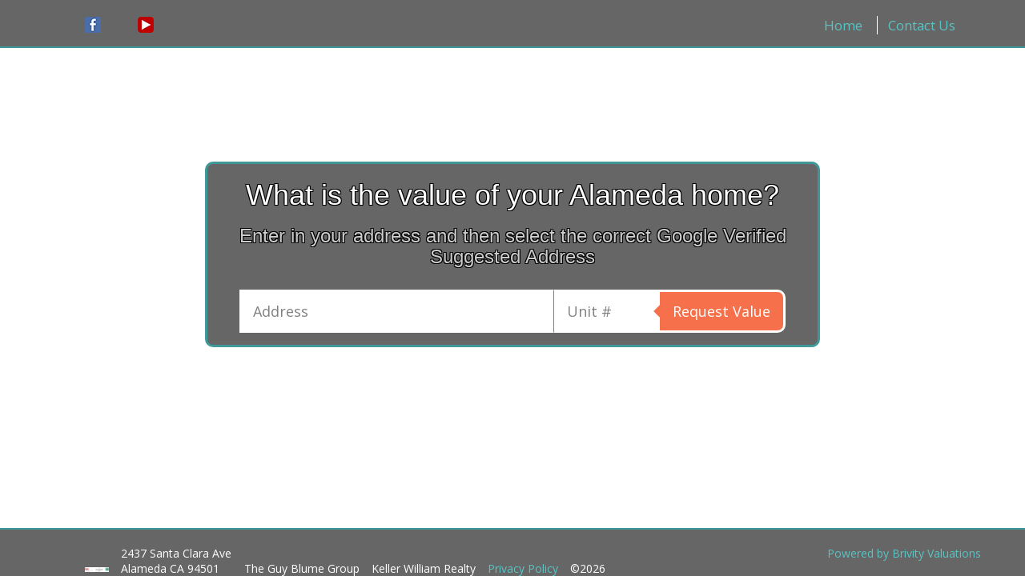

--- FILE ---
content_type: text/html; charset=utf-8
request_url: http://www.alamedaliving.com/
body_size: 2835
content:
<!DOCTYPE html>
<html>
<head>
<meta content='text/html; charset=UTF-8' http-equiv='Content-Type'>
<title>The Guy Blume Group Home Values</title>
<meta content='Get a custom home valuation for your home in just a few quick steps.' name='description'>
<link rel="stylesheet" media="all" href="/assets/application-9c7688241529ab7f06e784f7e5ccabe31c86c04feb264c65d71d70ba8b51d57a.css" data-turbolinks-track="true" />
<script src="/assets/application-94e25282ce08387500e94daae8a0c221c188f951676f47594b0ec843e9fefd25.js" data-turbolinks-track="true"></script>
<meta content='/default/option8_background.jpg' property='og:image'>

<script src='https://maps.googleapis.com/maps/api/js?v=3.exp&amp;sensor=false&amp;libraries=places&amp;key=AIzaSyBbMrSABvRN0HPm_nC-hXrnGLNqvvA2_gg'></script>
<script>
  if(!(navigator.userAgent.toLowerCase().indexOf('firefox') > -1)) {
    $(document).on('focus', '#address_search', function () {
        geolocate();
        } );
  }
</script>
<script>
  $(function () {
      $('a').on('mousedown', stopNavigate);
  
      $('a').on('mouseleave', function () {
        $(window).on('beforeunload', function(){
          return 'You are going to miss out on receiving a custom valuation report for your property.';
          });
        });
      } );
  
  $(window).bind('beforeunload', function() {
      return 'You are going to miss out on receiving a custom valuation report for your property.';
      } );
  
  function stopNavigate(){
    $(window).off('beforeunload');
  }
</script>


<meta name="csrf-param" content="authenticity_token" />
<meta name="csrf-token" content="dn+rBOyu5pri7Dq9YGuvyNSnxnzzFeCGXFqwRkuJpv7qRA27Qrw1+cwDWpDr8SjNuCwNEp5dWk0gCDjD8C+phw==" />
<meta content='width=device-width, initial-scale=1.0' name='viewport'>
</head>
<body class='theme1'>
<div class='background-color'></div>
<div class='nav navbar-fixed-top' id='valuations-site-header'>
<div class='container'>
<ul class='social-media-icons pull-left'>
<li><a target="_blank" href="https://www.facebook.com/ilovealamedarealestate/"><img src="/assets/facebook-5dc8729b1ba2bcb23d6d328bf1228f6212ca57fb5ff75be0e22d5e6ab1852ff0.png" /></a></li>
<li></li>
<li></li>
<li><a target="_blank" href="https://www.youtube.com/channel/UC0i0oNvYVMlWbSsQkjNWrEQ?"><img src="/assets/youtube-0dc396a38bbf245e5d424f78a0938fc95228468c56ef3f05b103f430d1243ffe.png" /></a></li>
</ul>
<ul class='contact-links pull-right'>
<li><a target="_blank" href="http://ilovealameda.com/">Home</a></li>
<li><a target="_blank" href="http://ilovealameda.com/connect">Contact Us</a></li>
<li></li>
</ul>
</div>
</div>
<div class='container-fluid'>
<div class='alert-container col-sm-4 col-sm-offset-4'></div>
<style>
  @media (max-width: 768px) {
  		body {
    			background: url("/default/option8_mobile.jpg")  no-repeat center center fixed;
  			-webkit-background-size: cover;
  			-moz-background-size: cover;
  			-o-background-size: cover;
  			background-size: cover;
  		}
  	}
  	@media (min-width: 768px) {
  		body {
  			background: url("/default/option8_background.jpg") no-repeat center center fixed; 
  			-webkit-background-size: cover;
  			-moz-background-size: cover;
  			-o-background-size: cover;
  			background-size: cover;		
  		}
  	}
  
  	h1, h2, h3 {
  		font-family: 'Helvetica Neue', Helvetica, Arial, sans-serif;
  	}
  	p {
  		font-family: 'Helvetica Neue', Helvetica, Arial, sans-serif;
  	}
  	.vcenter {
  		top: 28%;
  	}
</style>

<div class='row'>
<div class='vcenter'>
<div class='col-sm-6 col-sm-offset-3' id='search-box'>
<form class="form-horizontal" id="new_lead" action="/leads" accept-charset="UTF-8" method="post"><input name="utf8" type="hidden" value="&#x2713;" /><input type="hidden" name="authenticity_token" value="H/FGa+Pqioxlrdy0Q0JjtJW1UzeUCmLoJsSHeWGsTt6DyuDUTfhZ70tCvJnI2OSx+T6YWflC2CNalg/82gpBpw==" /><input type="hidden" name="lead[referer]" id="lead_referer" />
<input value="false" type="hidden" name="lead[test]" id="lead_test" />
<input type="hidden" name="lead[first_name]" id="lead_first_name" />
<input type="hidden" name="lead[last_name]" id="lead_last_name" />
<input type="hidden" name="lead[email]" id="lead_email" />
<input type="hidden" name="lead[phone]" id="lead_phone" />
<h1 class='text-center drop-shadow'>
What is the value of your Alameda home?
<h1></h1>
<h3 class='text-center drop-shadow'>Enter in your address and then select the correct Google Verified Suggested Address</h3>
<br>
<input type="hidden" name="lead[address_attributes][street]" id="lead_address_attributes_street" />
<input type="hidden" name="lead[address_attributes][city]" id="lead_address_attributes_city" />
<input type="hidden" name="lead[address_attributes][postal_code]" id="lead_address_attributes_postal_code" />
<input type="hidden" name="lead[address_attributes][region]" id="lead_address_attributes_region" />
<input type="hidden" name="lead[address_attributes][lat]" id="lead_address_attributes_lat" />
<input type="hidden" name="lead[address_attributes][lon]" id="lead_address_attributes_lon" />
<div class='form-group frost '>
<div class='col-sm-12'>
<div id="lead_1768993664"><style type="text/css" media="screen" scoped="scoped">#lead_1768993664 { display:none; }</style><label for="lead_alternate_address">If you are a human, ignore this field</label><input type="text" name="lead[alternate_address]" id="lead_alternate_address" /></div>
<div class='input-group'>
<div class='col-sm-9 no-gutter'>
<input type="text" name="address_search" id="address_search" value="" class="form-control input-lg" placeholder="Address" required="required" />
</div>
<div class='col-sm-3 no-gutter'>
<input class="form-control input-lg" placeholder="Unit #" maxlength="20" size="20" type="text" name="lead[address_attributes][unit_number]" id="lead_address_attributes_unit_number" />
</div>
<span class='input-group-btn'>
<button name="button" type="submit" class="btn btn-primary btn-lg input-lg" id="new-lead-submission" data-disable-with="Request Value">Request Value</button>
</span>
</div>
</div>
</div>
</h1>
</form></div>
<br>
</div>
<div class='col-md-12 push'>
<div></div>
</div>
</div>

</div>
<div class='nav navbar-fixed-bottom' id='valuations-site-footer'>
<div class='container'>
<ul class='pull-left'>
<li><img id="footer-logo" src="https://s3.amazonaws.com/cdn.brivityvaluations.com/designs/footer_logos/000/007/426/original/Logos_%281%29.png?1541702634" /></li>
<li>2437 Santa Clara Ave<br />Alameda CA 94501</li>
<li>The Guy Blume Group</li>
<li>Keller William Realty</li>
<li><a target="_blank" href="https://info.brivity.com/knowledge/brivitys-privacy-policy">Privacy Policy</a></li>
<li>&copy;2026</li>
</ul>
<div class='pull-right'>
<a target="_blank" href="http://brivityvaluations.com">Powered by Brivity Valuations</a>
</div>
</div>
</div>
<div style='display:none;'>

</div>
</body>
</html>


--- FILE ---
content_type: application/javascript
request_url: http://www.alamedaliving.com/assets/application-94e25282ce08387500e94daae8a0c221c188f951676f47594b0ec843e9fefd25.js
body_size: 150385
content:
function addLeadsProductsToKaminari(){}function initialize(){autocomplete=new google.maps.places.Autocomplete(document.getElementById("address_search"),{types:["geocode"]}),google.maps.event.addListener(autocomplete,"place_changed",function(){fillInAddress()})}function fillInAddress(){var t=autocomplete.getPlace();$("#lead_address_attributes_street").val(find_in_address_components(t.address_components,"street_number")+" "+find_in_address_components(t.address_components,"route")),$("#lead_address_attributes_city").val(find_in_address_components(t.address_components,"locality")),$("#lead_address_attributes_region").val(find_in_address_components(t.address_components,"administrative_area_level_1")),$("#lead_address_attributes_postal_code").val(find_in_address_components(t.address_components,"postal_code"));var e=t.geometry.location.toJSON();$("#lead_address_attributes_lat").val(e.lat),$("#lead_address_attributes_lon").val(e.lng)}function geolocate(){navigator.geolocation&&navigator.geolocation.getCurrentPosition(function(t){var e=new google.maps.LatLng(t.coords.latitude,t.coords.longitude);autocomplete.setBounds(new google.maps.LatLngBounds(e,e))})}function find_in_address_components(t,e){var i="";return $.each(t,function(t,n){n.types[0]!=e&&n.types[1]!=e||(i=n.short_name)}),i}function pulse(){setTimeout(function(){$(".pulse").animate({"border-color":"#f6714b"},500).animate({"border-color":"#e5e5e5"},500),pulse()},2e3)}function fade_notice(){setTimeout(function(){$(".alert-container .alert").fadeOut()},15e3)}!function(t,e){"object"==typeof module&&"object"==typeof module.exports?module.exports=t.document?e(t,!0):function(t){if(!t.document)throw new Error("jQuery requires a window with a document");return e(t)}:e(t)}("undefined"!=typeof window?window:this,function(t,e){function i(t){var e=!!t&&"length"in t&&t.length,i=pt.type(t);return"function"!==i&&!pt.isWindow(t)&&("array"===i||0===e||"number"==typeof e&&e>0&&e-1 in t)}function n(t,e,i){if(pt.isFunction(e))return pt.grep(t,function(t,n){return!!e.call(t,n,t)!==i});if(e.nodeType)return pt.grep(t,function(t){return t===e!==i});if("string"==typeof e){if(St.test(e))return pt.filter(e,t,i);e=pt.filter(e,t)}return pt.grep(t,function(t){return pt.inArray(t,e)>-1!==i})}function o(t,e){do{t=t[e]}while(t&&1!==t.nodeType);return t}function a(t){var e={};return pt.each(t.match(Dt)||[],function(t,i){e[i]=!0}),e}function r(){nt.addEventListener?(nt.removeEventListener("DOMContentLoaded",s),t.removeEventListener("load",s)):(nt.detachEvent("onreadystatechange",s),t.detachEvent("onload",s))}function s(){(nt.addEventListener||"load"===t.event.type||"complete"===nt.readyState)&&(r(),pt.ready())}function l(t,e,i){if(i===undefined&&1===t.nodeType){var n="data-"+e.replace(Ot,"-$1").toLowerCase();if("string"==typeof(i=t.getAttribute(n))){try{i="true"===i||"false"!==i&&("null"===i?null:+i+""===i?+i:Nt.test(i)?pt.parseJSON(i):i)}catch(t){}pt.data(t,e,i)}else i=undefined}return i}function h(t){var e;for(e in t)if(("data"!==e||!pt.isEmptyObject(t[e]))&&"toJSON"!==e)return!1;return!0}function c(t,e,i,n){if(Et(t)){var o,a,r=pt.expando,s=t.nodeType,l=s?pt.cache:t,h=s?t[r]:t[r]&&r;if(h&&l[h]&&(n||l[h].data)||i!==undefined||"string"!=typeof e)return h||(h=s?t[r]=it.pop()||pt.guid++:r),l[h]||(l[h]=s?{}:{toJSON:pt.noop}),"object"!=typeof e&&"function"!=typeof e||(n?l[h]=pt.extend(l[h],e):l[h].data=pt.extend(l[h].data,e)),a=l[h],n||(a.data||(a.data={}),a=a.data),i!==undefined&&(a[pt.camelCase(e)]=i),"string"==typeof e?null==(o=a[e])&&(o=a[pt.camelCase(e)]):o=a,o}}function d(t,e,i){if(Et(t)){var n,o,a=t.nodeType,r=a?pt.cache:t,s=a?t[pt.expando]:pt.expando;if(r[s]){if(e&&(n=i?r[s]:r[s].data)){pt.isArray(e)?e=e.concat(pt.map(e,pt.camelCase)):e in n?e=[e]:(e=pt.camelCase(e),e=e in n?[e]:e.split(" ")),o=e.length;for(;o--;)delete n[e[o]];if(i?!h(n):!pt.isEmptyObject(n))return}(i||(delete r[s].data,h(r[s])))&&(a?pt.cleanData([t],!0):dt.deleteExpando||r!=r.window?delete r[s]:r[s]=undefined)}}}function u(t,e,i,n){var o,a=1,r=20,s=n?function(){return n.cur()}:function(){return pt.css(t,e,"")},l=s(),h=i&&i[3]||(pt.cssNumber[e]?"":"px"),c=(pt.cssNumber[e]||"px"!==h&&+l)&&jt.exec(pt.css(t,e));if(c&&c[3]!==h){h=h||c[3],i=i||[],c=+l||1;do{a=a||".5",c/=a,pt.style(t,e,c+h)}while(a!==(a=s()/l)&&1!==a&&--r)}return i&&(c=+c||+l||0,o=i[1]?c+(i[1]+1)*i[2]:+i[2],n&&(n.unit=h,n.start=c,n.end=o)),o}function p(t){var e=Wt.split("|"),i=t.createDocumentFragment();if(i.createElement)for(;e.length;)i.createElement(e.pop());return i}function f(t,e){var i,n,o=0,a="undefined"!=typeof t.getElementsByTagName?t.getElementsByTagName(e||"*"):"undefined"!=typeof t.querySelectorAll?t.querySelectorAll(e||"*"):undefined;if(!a)for(a=[],i=t.childNodes||t;null!=(n=i[o]);o++)!e||pt.nodeName(n,e)?a.push(n):pt.merge(a,f(n,e));return e===undefined||e&&pt.nodeName(t,e)?pt.merge([t],a):a}function g(t,e){for(var i,n=0;null!=(i=t[n]);n++)pt._data(i,"globalEval",!e||pt._data(e[n],"globalEval"))}function m(t){Ft.test(t.type)&&(t.defaultChecked=t.checked)}function y(t,e,i,n,o){for(var a,r,s,l,h,c,d,u=t.length,y=p(e),v=[],b=0;b<u;b++)if((r=t[b])||0===r)if("object"===pt.type(r))pt.merge(v,r.nodeType?[r]:r);else if(Xt.test(r)){for(l=l||y.appendChild(e.createElement("div")),h=(Ht.exec(r)||["",""])[1].toLowerCase(),d=Gt[h]||Gt._default,l.innerHTML=d[1]+pt.htmlPrefilter(r)+d[2],a=d[0];a--;)l=l.lastChild;if(!dt.leadingWhitespace&&$t.test(r)&&v.push(e.createTextNode($t.exec(r)[0])),!dt.tbody)for(r="table"!==h||Yt.test(r)?"<table>"!==d[1]||Yt.test(r)?0:l:l.firstChild,a=r&&r.childNodes.length;a--;)pt.nodeName(c=r.childNodes[a],"tbody")&&!c.childNodes.length&&r.removeChild(c);for(pt.merge(v,l.childNodes),l.textContent="";l.firstChild;)l.removeChild(l.firstChild);l=y.lastChild}else v.push(e.createTextNode(r));for(l&&y.removeChild(l),dt.appendChecked||pt.grep(f(v,"input"),m),b=0;r=v[b++];)if(n&&pt.inArray(r,n)>-1)o&&o.push(r);else if(s=pt.contains(r.ownerDocument,r),l=f(y.appendChild(r),"script"),s&&g(l),i)for(a=0;r=l[a++];)Bt.test(r.type||"")&&i.push(r);return l=null,y}function v(){return!0}function b(){return!1}function x(){try{return nt.activeElement}catch(t){}}function k(t,e,i,n,o,a){var r,s;if("object"==typeof e){"string"!=typeof i&&(n=n||i,i=undefined);for(s in e)k(t,s,i,n,e[s],a);return t}if(null==n&&null==o?(o=i,n=i=undefined):null==o&&("string"==typeof i?(o=n,n=undefined):(o=n,n=i,i=undefined)),!1===o)o=b;else if(!o)return t;return 1===a&&(r=o,o=function(t){return pt().off(t),r.apply(this,arguments)},o.guid=r.guid||(r.guid=pt.guid++)),t.each(function(){pt.event.add(this,e,o,n,i)})}function w(t,e){return pt.nodeName(t,"table")&&pt.nodeName(11!==e.nodeType?e:e.firstChild,"tr")?t.getElementsByTagName("tbody")[0]||t.appendChild(t.ownerDocument.createElement("tbody")):t}function S(t){return t.type=(null!==pt.find.attr(t,"type"))+"/"+t.type,t}function M(t){var e=ne.exec(t.type);return e?t.type=e[1]:t.removeAttribute("type"),t}function T(t,e){if(1===e.nodeType&&pt.hasData(t)){var i,n,o,a=pt._data(t),r=pt._data(e,a),s=a.events;if(s){delete r.handle,r.events={};for(i in s)for(n=0,o=s[i].length;n<o;n++)pt.event.add(e,i,s[i][n])}r.data&&(r.data=pt.extend({},r.data))}}function C(t,e){var i,n,o;if(1===e.nodeType){if(i=e.nodeName.toLowerCase(),!dt.noCloneEvent&&e[pt.expando]){o=pt._data(e);for(n in o.events)pt.removeEvent(e,n,o.handle);e.removeAttribute(pt.expando)}"script"===i&&e.text!==t.text?(S(e).text=t.text,M(e)):"object"===i?(e.parentNode&&(e.outerHTML=t.outerHTML),dt.html5Clone&&t.innerHTML&&!pt.trim(e.innerHTML)&&(e.innerHTML=t.innerHTML)):"input"===i&&Ft.test(t.type)?(e.defaultChecked=e.checked=t.checked,e.value!==t.value&&(e.value=t.value)):"option"===i?e.defaultSelected=e.selected=t.defaultSelected:"input"!==i&&"textarea"!==i||(e.defaultValue=t.defaultValue)}}function A(t,e,i,n){e=at.apply([],e);var o,a,r,s,l,h,c=0,d=t.length,u=d-1,p=e[0],g=pt.isFunction(p);if(g||d>1&&"string"==typeof p&&!dt.checkClone&&ie.test(p))return t.each(function(o){var a=t.eq(o);g&&(e[0]=p.call(this,o,a.html())),A(a,e,i,n)});if(d&&(h=y(e,t[0].ownerDocument,!1,t,n),o=h.firstChild,1===h.childNodes.length&&(h=o),o||n)){for(s=pt.map(f(h,"script"),S),r=s.length;c<d;c++)a=h,c!==u&&(a=pt.clone(a,!0,!0),r&&pt.merge(s,f(a,"script"))),i.call(t[c],a,c);if(r)for(l=s[s.length-1].ownerDocument,pt.map(s,M),c=0;c<r;c++)a=s[c],Bt.test(a.type||"")&&!pt._data(a,"globalEval")&&pt.contains(l,a)&&(a.src?pt._evalUrl&&pt._evalUrl(a.src):pt.globalEval((a.text||a.textContent||a.innerHTML||"").replace(oe,"")));h=o=null}return t}function D(t,e,i){for(var n,o=e?pt.filter(e,t):t,a=0;null!=(n=o[a]);a++)i||1!==n.nodeType||pt.cleanData(f(n)),n.parentNode&&(i&&pt.contains(n.ownerDocument,n)&&g(f(n,"script")),n.parentNode.removeChild(n));return t}function P(t,e){var i=pt(e.createElement(t)).appendTo(e.body),n=pt.css(i[0],"display");return i.detach(),n}function L(t){var e=nt,i=le[t];return i||(i=P(t,e),"none"!==i&&i||(se=(se||pt("<iframe frameborder='0' width='0' height='0'/>")).appendTo(e.documentElement),e=(se[0].contentWindow||se[0].contentDocument).document,e.write(),e.close(),i=P(t,e),se.detach()),le[t]=i),i}function E(t,e){return{get:function(){return t()?void delete this.get:(this.get=e).apply(this,arguments)}}}function N(t){if(t in Se)return t;for(var e=t.charAt(0).toUpperCase()+t.slice(1),i=we.length;i--;)if((t=we[i]+e)in Se)return t}function O(t,e){for(var i,n,o,a=[],r=0,s=t.length;r<s;r++)n=t[r],n.style&&(a[r]=pt._data(n,"olddisplay"),i=n.style.display,e?(a[r]||"none"!==i||(n.style.display=""),""===n.style.display&&Rt(n)&&(a[r]=pt._data(n,"olddisplay",L(n.nodeName)))):(o=Rt(n),(i&&"none"!==i||!o)&&pt._data(n,"olddisplay",o?i:pt.css(n,"display"))));for(r=0;r<s;r++)n=t[r],n.style&&(e&&"none"!==n.style.display&&""!==n.style.display||(n.style.display=e?a[r]||"":"none"));return t}function I(t,e,i){var n=be.exec(e);return n?Math.max(0,n[1]-(i||0))+(n[2]||"px"):e}function j(t,e,i,n,o){for(var a=i===(n?"border":"content")?4:"width"===e?1:0,r=0;a<4;a+=2)"margin"===i&&(r+=pt.css(t,i+zt[a],!0,o)),n?("content"===i&&(r-=pt.css(t,"padding"+zt[a],!0,o)),"margin"!==i&&(r-=pt.css(t,"border"+zt[a]+"Width",!0,o))):(r+=pt.css(t,"padding"+zt[a],!0,o),"padding"!==i&&(r+=pt.css(t,"border"+zt[a]+"Width",!0,o)));return r}function z(t,e,i){var n=!0,o="width"===e?t.offsetWidth:t.offsetHeight,a=pe(t),r=dt.boxSizing&&"border-box"===pt.css(t,"boxSizing",!1,a);if(o<=0||null==o){if(o=fe(t,e,a),(o<0||null==o)&&(o=t.style[e]),ce.test(o))return o;n=r&&(dt.boxSizingReliable()||o===t.style[e]),o=parseFloat(o)||0}return o+j(t,e,i||(r?"border":"content"),n,a)+"px"}function R(t,e,i,n,o){return new R.prototype.init(t,e,i,n,o)}function _(){return t.setTimeout(function(){Me=undefined}),Me=pt.now()}function F(t,e){var i,n={height:t},o=0;for(e=e?1:0;o<4;o+=2-e)i=zt[o],n["margin"+i]=n["padding"+i]=t;return e&&(n.opacity=n.width=t),n}function H(t,e,i){for(var n,o=(W.tweeners[e]||[]).concat(W.tweeners["*"]),a=0,r=o.length;a<r;a++)if(n=o[a].call(i,e,t))return n}function B(t,e,i){var n,o,a,r,s,l,h,c=this,d={},u=t.style,p=t.nodeType&&Rt(t),f=pt._data(t,"fxshow");i.queue||(s=pt._queueHooks(t,"fx"),null==s.unqueued&&(s.unqueued=0,l=s.empty.fire,s.empty.fire=function(){s.unqueued||l()}),s.unqueued++,c.always(function(){c.always(function(){s.unqueued--,pt.queue(t,"fx").length||s.empty.fire()})})),1===t.nodeType&&("height"in e||"width"in e)&&(i.overflow=[u.overflow,u.overflowX,u.overflowY],h=pt.css(t,"display"),"inline"===("none"===h?pt._data(t,"olddisplay")||L(t.nodeName):h)&&"none"===pt.css(t,"float")&&(dt.inlineBlockNeedsLayout&&"inline"!==L(t.nodeName)?u.zoom=1:u.display="inline-block")),i.overflow&&(u.overflow="hidden",dt.shrinkWrapBlocks()||c.always(function(){u.overflow=i.overflow[0],u.overflowX=i.overflow[1],u.overflowY=i.overflow[2]}));for(n in e)if(o=e[n],Ce.exec(o)){if(delete e[n],a=a||"toggle"===o,o===(p?"hide":"show")){if("show"!==o||!f||f[n]===undefined)continue;p=!0}d[n]=f&&f[n]||pt.style(t,n)}else h=undefined;if(pt.isEmptyObject(d))"inline"===("none"===h?L(t.nodeName):h)&&(u.display=h);else{f?"hidden"in f&&(p=f.hidden):f=pt._data(t,"fxshow",{}),a&&(f.hidden=!p),p?pt(t).show():c.done(function(){pt(t).hide()}),c.done(function(){var e;pt._removeData(t,"fxshow");for(e in d)pt.style(t,e,d[e])});for(n in d)r=H(p?f[n]:0,n,c),n in f||(f[n]=r.start,p&&(r.end=r.start,r.start="width"===n||"height"===n?1:0))}}function $(t,e){var i,n,o,a,r;for(i in t)if(n=pt.camelCase(i),o=e[n],a=t[i],pt.isArray(a)&&(o=a[1],a=t[i]=a[0]),i!==n&&(t[n]=a,delete t[i]),(r=pt.cssHooks[n])&&"expand"in r){a=r.expand(a),delete t[n];for(i in a)i in t||(t[i]=a[i],e[i]=o)}else e[n]=o}function W(t,e,i){var n,o,a=0,r=W.prefilters.length,s=pt.Deferred().always(function(){delete l.elem}),l=function(){if(o)return!1;for(var e=Me||_(),i=Math.max(0,h.startTime+h.duration-e),n=i/h.duration||0,a=1-n,r=0,l=h.tweens.length;r<l;r++)h.tweens[r].run(a);return s.notifyWith(t,[h,a,i]),a<1&&l?i:(s.resolveWith(t,[h]),!1)},h=s.promise({elem:t,props:pt.extend({},e),opts:pt.extend(!0,{specialEasing:{},easing:pt.easing._default},i),originalProperties:e,originalOptions:i,startTime:Me||_(),duration:i.duration,tweens:[],createTween:function(e,i){var n=pt.Tween(t,h.opts,e,i,h.opts.specialEasing[e]||h.opts.easing);return h.tweens.push(n),n},stop:function(e){var i=0,n=e?h.tweens.length:0;if(o)return this;for(o=!0;i<n;i++)h.tweens[i].run(1);return e?(s.notifyWith(t,[h,1,0]),s.resolveWith(t,[h,e])):s.rejectWith(t,[h,e]),this}}),c=h.props;for($(c,h.opts.specialEasing);a<r;a++)if(n=W.prefilters[a].call(h,t,c,h.opts))return pt.isFunction(n.stop)&&(pt._queueHooks(h.elem,h.opts.queue).stop=pt.proxy(n.stop,n)),n;return pt.map(c,H,h),pt.isFunction(h.opts.start)&&h.opts.start.call(t,h),pt.fx.timer(pt.extend(l,{elem:t,anim:h,queue:h.opts.queue})),h.progress(h.opts.progress).done(h.opts.done,h.opts.complete).fail(h.opts.fail).always(h.opts.always)}function G(t){return pt.attr(t,"class")||""}function X(t){return function(e,i){"string"!=typeof e&&(i=e,e="*");var n,o=0,a=e.toLowerCase().match(Dt)||[];if(pt.isFunction(i))for(;n=a[o++];)"+"===n.charAt(0)?(n=n.slice(1)||"*",(t[n]=t[n]||[]).unshift(i)):(t[n]=t[n]||[]).push(i)}}function Y(t,e,i,n){function o(s){var l;return a[s]=!0,pt.each(t[s]||[],function(t,s){var h=s(e,i,n);return"string"!=typeof h||r||a[h]?r?!(l=h):void 0:(e.dataTypes.unshift(h),o(h),!1)}),l}var a={},r=t===Ke;return o(e.dataTypes[0])||!a["*"]&&o("*")}function U(t,e){var i,n,o=pt.ajaxSettings.flatOptions||{};for(n in e)e[n]!==undefined&&((o[n]?t:i||(i={}))[n]=e[n]);return i&&pt.extend(!0,t,i),t}function V(t,e,i){for(var n,o,a,r,s=t.contents,l=t.dataTypes;"*"===l[0];)l.shift(),o===undefined&&(o=t.mimeType||e.getResponseHeader("Content-Type"));if(o)for(r in s)if(s[r]&&s[r].test(o)){l.unshift(r);break}if(l[0]in i)a=l[0];else{for(r in i){if(!l[0]||t.converters[r+" "+l[0]]){a=r;break}n||(n=r)}a=a||n}if(a)return a!==l[0]&&l.unshift(a),i[a]}function J(t,e,i,n){var o,a,r,s,l,h={},c=t.dataTypes.slice();if(c[1])for(r in t.converters)h[r.toLowerCase()]=t.converters[r];for(a=c.shift();a;)if(t.responseFields[a]&&(i[t.responseFields[a]]=e),!l&&n&&t.dataFilter&&(e=t.dataFilter(e,t.dataType)),l=a,a=c.shift())if("*"===a)a=l;else if("*"!==l&&l!==a){if(!(r=h[l+" "+a]||h["* "+a]))for(o in h)if(s=o.split(" "),s[1]===a&&(r=h[l+" "+s[0]]||h["* "+s[0]])){!0===r?r=h[o]:!0!==h[o]&&(a=s[0],c.unshift(s[1]));break}if(!0!==r)if(r&&t["throws"])e=r(e);else try{e=r(e)}catch(t){return{state:"parsererror",error:r?t:"No conversion from "+l+" to "+a}}}return{state:"success",data:e}}function q(t){return t.style&&t.style.display||pt.css(t,"display")}function K(t){if(!pt.contains(t.ownerDocument||nt,t))return!0;for(;t&&1===t.nodeType;){if("none"===q(t)||"hidden"===t.type)return!0;t=t.parentNode}return!1}function Q(t,e,i,n){var o;if(pt.isArray(e))pt.each(e,function(e,o){i||ii.test(t)?n(t,o):Q(t+"["+("object"==typeof o&&null!=o?e:"")+"]",o,i,n)});else if(i||"object"!==pt.type(e))n(t,e);else for(o in e)Q(t+"["+o+"]",e[o],i,n)}function Z(){try{return new t.XMLHttpRequest}catch(t){}}function tt(){try{return new t.ActiveXObject("Microsoft.XMLHTTP")}catch(t){}}function et(t){return pt.isWindow(t)?t:9===t.nodeType&&(t.defaultView||t.parentWindow)}var it=[],nt=t.document,ot=it.slice,at=it.concat,rt=it.push,st=it.indexOf,lt={},ht=lt.toString,ct=lt.hasOwnProperty,dt={},ut="1.12.4",pt=function(t,e){return new pt.fn.init(t,e)},ft=/^[\s\uFEFF\xA0]+|[\s\uFEFF\xA0]+$/g,gt=/^-ms-/,mt=/-([\da-z])/gi,yt=function(t,e){return e.toUpperCase()};pt.fn=pt.prototype={jquery:ut,constructor:pt,selector:"",length:0,toArray:function(){return ot.call(this)},get:function(t){return null!=t?t<0?this[t+this.length]:this[t]:ot.call(this)},pushStack:function(t){var e=pt.merge(this.constructor(),t);return e.prevObject=this,e.context=this.context,e},each:function(t){return pt.each(this,t)},map:function(t){return this.pushStack(pt.map(this,function(e,i){return t.call(e,i,e)}))},slice:function(){return this.pushStack(ot.apply(this,arguments))},first:function(){return this.eq(0)},last:function(){return this.eq(-1)},eq:function(t){var e=this.length,i=+t+(t<0?e:0);return this.pushStack(i>=0&&i<e?[this[i]]:[])},end:function(){return this.prevObject||this.constructor()},push:rt,sort:it.sort,splice:it.splice},pt.extend=pt.fn.extend=function(){var t,e,i,n,o,a,r=arguments[0]||{},s=1,l=arguments.length,h=!1;for("boolean"==typeof r&&(h=r,r=arguments[s]||{},s++),"object"==typeof r||pt.isFunction(r)||(r={}),s===l&&(r=this,s--);s<l;s++)if(null!=(o=arguments[s]))for(n in o)t=r[n],i=o[n],r!==i&&(h&&i&&(pt.isPlainObject(i)||(e=pt.isArray(i)))?(e?(e=!1,a=t&&pt.isArray(t)?t:[]):a=t&&pt.isPlainObject(t)?t:{},r[n]=pt.extend(h,a,i)):i!==undefined&&(r[n]=i));return r},pt.extend({expando:"jQuery"+(ut+Math.random()).replace(/\D/g,""),isReady:!0,error:function(t){throw new Error(t)},noop:function(){},isFunction:function(t){return"function"===pt.type(t)},isArray:Array.isArray||function(t){return"array"===pt.type(t)},isWindow:function(t){return null!=t&&t==t.window},isNumeric:function(t){var e=t&&t.toString();return!pt.isArray(t)&&e-parseFloat(e)+1>=0},isEmptyObject:function(t){var e;for(e in t)return!1;return!0},isPlainObject:function(t){var e;if(!t||"object"!==pt.type(t)||t.nodeType||pt.isWindow(t))return!1;try{if(t.constructor&&!ct.call(t,"constructor")&&!ct.call(t.constructor.prototype,"isPrototypeOf"))return!1}catch(t){return!1}if(!dt.ownFirst)for(e in t)return ct.call(t,e);for(e in t);return e===undefined||ct.call(t,e)},type:function(t){return null==t?t+"":"object"==typeof t||"function"==typeof t?lt[ht.call(t)]||"object":typeof t},globalEval:function(e){e&&pt.trim(e)&&(t.execScript||function(e){t.eval.call(t,e)})(e)},camelCase:function(t){return t.replace(gt,"ms-").replace(mt,yt)},nodeName:function(t,e){return t.nodeName&&t.nodeName.toLowerCase()===e.toLowerCase()},each:function(t,e){var n,o=0;if(i(t))for(n=t.length;o<n&&!1!==e.call(t[o],o,t[o]);o++);else for(o in t)if(!1===e.call(t[o],o,t[o]))break;return t},trim:function(t){return null==t?"":(t+"").replace(ft,"")},makeArray:function(t,e){var n=e||[];return null!=t&&(i(Object(t))?pt.merge(n,"string"==typeof t?[t]:t):rt.call(n,t)),n},inArray:function(t,e,i){var n;if(e){if(st)return st.call(e,t,i);for(n=e.length,i=i?i<0?Math.max(0,n+i):i:0;i<n;i++)if(i in e&&e[i]===t)return i}return-1},merge:function(t,e){for(var i=+e.length,n=0,o=t.length;n<i;)t[o++]=e[n++];if(i!==i)for(;e[n]!==undefined;)t[o++]=e[n++];return t.length=o,t},grep:function(t,e,i){for(var n=[],o=0,a=t.length,r=!i;o<a;o++)!e(t[o],o)!==r&&n.push(t[o]);return n},map:function(t,e,n){var o,a,r=0,s=[];if(i(t))for(o=t.length;r<o;r++)null!=(a=e(t[r],r,n))&&s.push(a);else for(r in t)null!=(a=e(t[r],r,n))&&s.push(a);return at.apply([],s)},guid:1,proxy:function(t,e){var i,n,o;return"string"==typeof e&&(o=t[e],e=t,t=o),pt.isFunction(t)?(i=ot.call(arguments,2),n=function(){return t.apply(e||this,i.concat(ot.call(arguments)))},n.guid=t.guid=t.guid||pt.guid++,n):undefined},now:function(){return+new Date},support:dt}),"function"==typeof Symbol&&(pt.fn[Symbol.iterator]=it[Symbol.iterator]),pt.each("Boolean Number String Function Array Date RegExp Object Error Symbol".split(" "),function(t,e){lt["[object "+e+"]"]=e.toLowerCase()});var vt=function(t){function e(t,e,i,n){var o,a,r,s,l,h,d,p,f=e&&e.ownerDocument,g=e?e.nodeType:9;if(i=i||[],"string"!=typeof t||!t||1!==g&&9!==g&&11!==g)return i;if(!n&&((e?e.ownerDocument||e:H)!==N&&E(e),e=e||N,I)){if(11!==g&&(h=yt.exec(t)))if(o=h[1]){if(9===g){if(!(r=e.getElementById(o)))return i;if(r.id===o)return i.push(r),i}else if(f&&(r=f.getElementById(o))&&_(e,r)&&r.id===o)return i.push(r),i}else{if(h[2])return Q.apply(i,e.getElementsByTagName(t)),i;if((o=h[3])&&k.getElementsByClassName&&e.getElementsByClassName)return Q.apply(i,e.getElementsByClassName(o)),i}if(k.qsa&&!X[t+" "]&&(!j||!j.test(t))){if(1!==g)f=e,p=t;else if("object"!==e.nodeName.toLowerCase()){for((s=e.getAttribute("id"))?s=s.replace(bt,"\\$&"):e.setAttribute("id",s=F),d=T(t),a=d.length,l=ut.test(s)?"#"+s:"[id='"+s+"']";a--;)d[a]=l+" "+u(d[a]);p=d.join(","),f=vt.test(t)&&c(e.parentNode)||e}if(p)try{return Q.apply(i,f.querySelectorAll(p)),i}catch(t){}finally{s===F&&e.removeAttribute("id")}}}return A(t.replace(st,"$1"),e,i,n)}function i(){function t(i,n){return e.push(i+" ")>w.cacheLength&&delete t[e.shift()],t[i+" "]=n}var e=[];return t}function n(t){return t[F]=!0,t}function o(t){var e=N.createElement("div");try{return!!t(e)}catch(t){return!1}finally{e.parentNode&&e.parentNode.removeChild(e),e=null}}function a(t,e){for(var i=t.split("|"),n=i.length;n--;)w.attrHandle[i[n]]=e}function r(t,e){var i=e&&t,n=i&&1===t.nodeType&&1===e.nodeType&&(~e.sourceIndex||U)-(~t.sourceIndex||U);if(n)return n;if(i)for(;i=i.nextSibling;)if(i===e)return-1;return t?1:-1}function s(t){return function(e){return"input"===e.nodeName.toLowerCase()&&e.type===t}}function l(t){return function(e){var i=e.nodeName.toLowerCase();return("input"===i||"button"===i)&&e.type===t}}function h(t){return n(function(e){return e=+e,n(function(i,n){for(var o,a=t([],i.length,e),r=a.length;r--;)i[o=a[r]]&&(i[o]=!(n[o]=i[o]))})})}function c(t){return t&&"undefined"!=typeof t.getElementsByTagName&&t}function d(){}function u(t){for(var e=0,i=t.length,n="";e<i;e++)n+=t[e].value;return n}function p(t,e,i){var n=e.dir,o=i&&"parentNode"===n,a=$++;return e.first?function(e,i,a){for(;e=e[n];)if(1===e.nodeType||o)return t(e,i,a)}:function(e,i,r){var s,l,h,c=[B,a];if(r){for(;e=e[n];)if((1===e.nodeType||o)&&t(e,i,r))return!0}else for(;e=e[n];)if(1===e.nodeType||o){if(h=e[F]||(e[F]={}),l=h[e.uniqueID]||(h[e.uniqueID]={}),(s=l[n])&&s[0]===B&&s[1]===a)return c[2]=s[2];if(l[n]=c,c[2]=t(e,i,r))return!0}}}function f(t){return t.length>1?function(e,i,n){for(var o=t.length;o--;)if(!t[o](e,i,n))return!1;return!0}:t[0]}function g(t,i,n){for(var o=0,a=i.length;o<a;o++)e(t,i[o],n);return n}function m(t,e,i,n,o){for(var a,r=[],s=0,l=t.length,h=null!=e;s<l;s++)(a=t[s])&&(i&&!i(a,n,o)||(r.push(a),h&&e.push(s)));return r}function y(t,e,i,o,a,r){return o&&!o[F]&&(o=y(o)),a&&!a[F]&&(a=y(a,r)),n(function(n,r,s,l){var h,c,d,u=[],p=[],f=r.length,y=n||g(e||"*",s.nodeType?[s]:s,[]),v=!t||!n&&e?y:m(y,u,t,s,l),b=i?a||(n?t:f||o)?[]:r:v;if(i&&i(v,b,s,l),o)for(h=m(b,p),o(h,[],s,l),c=h.length;c--;)(d=h[c])&&(b[p[c]]=!(v[p[c]]=d));if(n){if(a||t){if(a){for(h=[],c=b.length;c--;)(d=b[c])&&h.push(v[c]=d);a(null,b=[],h,l)}for(c=b.length;c--;)(d=b[c])&&(h=a?tt(n,d):u[c])>-1&&(n[h]=!(r[h]=d))}}else b=m(b===r?b.splice(f,b.length):b),a?a(null,r,b,l):Q.apply(r,b)})}function v(t){for(var e,i,n,o=t.length,a=w.relative[t[0].type],r=a||w.relative[" "],s=a?1:0,l=p(function(t){return t===e},r,!0),h=p(function(t){return tt(e,t)>-1},r,!0),c=[function(t,i,n){var o=!a&&(n||i!==D)||((e=i).nodeType?l(t,i,n):h(t,i,n));return e=null,o}];s<o;s++)if(i=w.relative[t[s].type])c=[p(f(c),i)];else{if(i=w.filter[t[s].type].apply(null,t[s].matches),i[F]){for(n=++s;n<o&&!w.relative[t[n].type];n++);return y(s>1&&f(c),s>1&&u(t.slice(0,s-1).concat({value:" "===t[s-2].type?"*":""})).replace(st,"$1"),i,s<n&&v(t.slice(s,n)),n<o&&v(t=t.slice(n)),n<o&&u(t))}c.push(i)}return f(c)}function b(t,i){var o=i.length>0,a=t.length>0,r=function(n,r,s,l,h){var c,d,u,p=0,f="0",g=n&&[],y=[],v=D,b=n||a&&w.find.TAG("*",h),x=B+=null==v?1:Math.random()||.1,k=b.length;for(h&&(D=r===N||r||h);f!==k&&null!=(c=b[f]);f++){if(a&&c){for(d=0,r||c.ownerDocument===N||(E(c),s=!I);u=t[d++];)if(u(c,r||N,s)){l.push(c);break}h&&(B=x)}o&&((c=!u&&c)&&p--,n&&g.push(c))}if(p+=f,o&&f!==p){for(d=0;u=i[d++];)u(g,y,r,s);if(n){if(p>0)for(;f--;)g[f]||y[f]||(y[f]=q.call(l));y=m(y)}Q.apply(l,y),h&&!n&&y.length>0&&p+i.length>1&&e.uniqueSort(l)}return h&&(B=x,D=v),g};return o?n(r):r}var x,k,w,S,M,T,C,A,D,P,L,E,N,O,I,j,z,R,_,F="sizzle"+1*new Date,H=t.document,B=0,$=0,W=i(),G=i(),X=i(),Y=function(t,e){return t===e&&(L=!0),0},U=1<<31,V={}.hasOwnProperty,J=[],q=J.pop,K=J.push,Q=J.push,Z=J.slice,tt=function(t,e){for(var i=0,n=t.length;i<n;i++)if(t[i]===e)return i;return-1},et="checked|selected|async|autofocus|autoplay|controls|defer|disabled|hidden|ismap|loop|multiple|open|readonly|required|scoped",it="[\\x20\\t\\r\\n\\f]",nt="(?:\\\\.|[\\w-]|[^\\x00-\\xa0])+",ot="\\["+it+"*("+nt+")(?:"+it+"*([*^$|!~]?=)"+it+"*(?:'((?:\\\\.|[^\\\\'])*)'|\"((?:\\\\.|[^\\\\\"])*)\"|("+nt+"))|)"+it+"*\\]",at=":("+nt+")(?:\\((('((?:\\\\.|[^\\\\'])*)'|\"((?:\\\\.|[^\\\\\"])*)\")|((?:\\\\.|[^\\\\()[\\]]|"+ot+")*)|.*)\\)|)",rt=new RegExp(it+"+","g"),st=new RegExp("^"+it+"+|((?:^|[^\\\\])(?:\\\\.)*)"+it+"+$","g"),lt=new RegExp("^"+it+"*,"+it+"*"),ht=new RegExp("^"+it+"*([>+~]|"+it+")"+it+"*"),ct=new RegExp("="+it+"*([^\\]'\"]*?)"+it+"*\\]","g"),dt=new RegExp(at),ut=new RegExp("^"+nt+"$"),pt={ID:new RegExp("^#("+nt+")"),CLASS:new RegExp("^\\.("+nt+")"),TAG:new RegExp("^("+nt+"|[*])"),ATTR:new RegExp("^"+ot),PSEUDO:new RegExp("^"+at),CHILD:new RegExp("^:(only|first|last|nth|nth-last)-(child|of-type)(?:\\("+it+"*(even|odd|(([+-]|)(\\d*)n|)"+it+"*(?:([+-]|)"+it+"*(\\d+)|))"+it+"*\\)|)","i"),bool:new RegExp("^(?:"+et+")$","i"),needsContext:new RegExp("^"+it+"*[>+~]|:(even|odd|eq|gt|lt|nth|first|last)(?:\\("+it+"*((?:-\\d)?\\d*)"+it+"*\\)|)(?=[^-]|$)","i")},ft=/^(?:input|select|textarea|button)$/i,gt=/^h\d$/i,mt=/^[^{]+\{\s*\[native \w/,yt=/^(?:#([\w-]+)|(\w+)|\.([\w-]+))$/,vt=/[+~]/,bt=/'|\\/g,xt=new RegExp("\\\\([\\da-f]{1,6}"+it+"?|("+it+")|.)","ig"),kt=function(t,e,i){var n="0x"+e-65536;return n!==n||i?e:n<0?String.fromCharCode(n+65536):String.fromCharCode(n>>10|55296,1023&n|56320)},wt=function(){E()};try{Q.apply(J=Z.call(H.childNodes),H.childNodes),J[H.childNodes.length].nodeType}catch(t){Q={apply:J.length?function(t,e){K.apply(t,Z.call(e))}:function(t,e){for(var i=t.length,n=0;t[i++]=e[n++];);t.length=i-1}}}k=e.support={},M=e.isXML=function(t){var e=t&&(t.ownerDocument||t).documentElement;return!!e&&"HTML"!==e.nodeName},E=e.setDocument=function(t){var e,i,n=t?t.ownerDocument||t:H;return n!==N&&9===n.nodeType&&n.documentElement?(N=n,O=N.documentElement,I=!M(N),(i=N.defaultView)&&i.top!==i&&(i.addEventListener?i.addEventListener("unload",wt,!1):i.attachEvent&&i.attachEvent("onunload",wt)),k.attributes=o(function(t){return t.className="i",!t.getAttribute("className")}),k.getElementsByTagName=o(function(t){return t.appendChild(N.createComment("")),!t.getElementsByTagName("*").length}),k.getElementsByClassName=mt.test(N.getElementsByClassName),k.getById=o(function(t){return O.appendChild(t).id=F,!N.getElementsByName||!N.getElementsByName(F).length}),k.getById?(w.find.ID=function(t,e){if("undefined"!=typeof e.getElementById&&I){var i=e.getElementById(t);return i?[i]:[]}},w.filter.ID=function(t){var e=t.replace(xt,kt);return function(t){return t.getAttribute("id")===e}}):(delete w.find.ID,w.filter.ID=function(t){var e=t.replace(xt,kt);return function(t){var i="undefined"!=typeof t.getAttributeNode&&t.getAttributeNode("id");return i&&i.value===e}}),w.find.TAG=k.getElementsByTagName?function(t,e){return"undefined"!=typeof e.getElementsByTagName?e.getElementsByTagName(t):k.qsa?e.querySelectorAll(t):void 0}:function(t,e){var i,n=[],o=0,a=e.getElementsByTagName(t);if("*"===t){for(;i=a[o++];)1===i.nodeType&&n.push(i);return n}return a},w.find.CLASS=k.getElementsByClassName&&function(t,e){if("undefined"!=typeof e.getElementsByClassName&&I)return e.getElementsByClassName(t)},z=[],j=[],(k.qsa=mt.test(N.querySelectorAll))&&(o(function(t){O.appendChild(t).innerHTML="<a id='"+F+"'></a><select id='"+F+"-\r\\' msallowcapture=''><option selected=''></option></select>",t.querySelectorAll("[msallowcapture^='']").length&&j.push("[*^$]="+it+"*(?:''|\"\")"),t.querySelectorAll("[selected]").length||j.push("\\["+it+"*(?:value|"+et+")"),t.querySelectorAll("[id~="+F+"-]").length||j.push("~="),t.querySelectorAll(":checked").length||j.push(":checked"),t.querySelectorAll("a#"+F+"+*").length||j.push(".#.+[+~]")}),o(function(t){var e=N.createElement("input");e.setAttribute("type","hidden"),t.appendChild(e).setAttribute("name","D"),t.querySelectorAll("[name=d]").length&&j.push("name"+it+"*[*^$|!~]?="),t.querySelectorAll(":enabled").length||j.push(":enabled",":disabled"),t.querySelectorAll("*,:x"),j.push(",.*:")})),(k.matchesSelector=mt.test(R=O.matches||O.webkitMatchesSelector||O.mozMatchesSelector||O.oMatchesSelector||O.msMatchesSelector))&&o(function(t){k.disconnectedMatch=R.call(t,"div"),R.call(t,"[s!='']:x"),z.push("!=",at)}),j=j.length&&new RegExp(j.join("|")),z=z.length&&new RegExp(z.join("|")),e=mt.test(O.compareDocumentPosition),_=e||mt.test(O.contains)?function(t,e){var i=9===t.nodeType?t.documentElement:t,n=e&&e.parentNode;return t===n||!(!n||1!==n.nodeType||!(i.contains?i.contains(n):t.compareDocumentPosition&&16&t.compareDocumentPosition(n)))}:function(t,e){if(e)for(;e=e.parentNode;)if(e===t)return!0;return!1},Y=e?function(t,e){if(t===e)return L=!0,0;var i=!t.compareDocumentPosition-!e.compareDocumentPosition;return i||(i=(t.ownerDocument||t)===(e.ownerDocument||e)?t.compareDocumentPosition(e):1,1&i||!k.sortDetached&&e.compareDocumentPosition(t)===i?t===N||t.ownerDocument===H&&_(H,t)?-1:e===N||e.ownerDocument===H&&_(H,e)?1:P?tt(P,t)-tt(P,e):0:4&i?-1:1)}:function(t,e){if(t===e)return L=!0,0;var i,n=0,o=t.parentNode,a=e.parentNode,s=[t],l=[e];if(!o||!a)return t===N?-1:e===N?1:o?-1:a?1:P?tt(P,t)-tt(P,e):0;if(o===a)return r(t,e);for(i=t;i=i.parentNode;)s.unshift(i);for(i=e;i=i.parentNode;)l.unshift(i);for(;s[n]===l[n];)n++;return n?r(s[n],l[n]):s[n]===H?-1:l[n]===H?1:0},N):N},e.matches=function(t,i){return e(t,null,null,i)},e.matchesSelector=function(t,i){if((t.ownerDocument||t)!==N&&E(t),i=i.replace(ct,"='$1']"),k.matchesSelector&&I&&!X[i+" "]&&(!z||!z.test(i))&&(!j||!j.test(i)))try{var n=R.call(t,i);if(n||k.disconnectedMatch||t.document&&11!==t.document.nodeType)return n}catch(t){}return e(i,N,null,[t]).length>0},e.contains=function(t,e){return(t.ownerDocument||t)!==N&&E(t),_(t,e)},e.attr=function(t,e){(t.ownerDocument||t)!==N&&E(t);var i=w.attrHandle[e.toLowerCase()],n=i&&V.call(w.attrHandle,e.toLowerCase())?i(t,e,!I):undefined;return n!==undefined?n:k.attributes||!I?t.getAttribute(e):(n=t.getAttributeNode(e))&&n.specified?n.value:null},e.error=function(t){throw new Error("Syntax error, unrecognized expression: "+t)},e.uniqueSort=function(t){var e,i=[],n=0,o=0;if(L=!k.detectDuplicates,P=!k.sortStable&&t.slice(0),t.sort(Y),L){for(;e=t[o++];)e===t[o]&&(n=i.push(o));for(;n--;)t.splice(i[n],1)}return P=null,t},S=e.getText=function(t){var e,i="",n=0,o=t.nodeType;if(o){if(1===o||9===o||11===o){if("string"==typeof t.textContent)return t.textContent;for(t=t.firstChild;t;t=t.nextSibling)i+=S(t)}else if(3===o||4===o)return t.nodeValue}else for(;e=t[n++];)i+=S(e);return i},w=e.selectors={cacheLength:50,createPseudo:n,match:pt,attrHandle:{},find:{},relative:{">":{dir:"parentNode",first:!0}," ":{dir:"parentNode"},"+":{dir:"previousSibling",first:!0},"~":{dir:"previousSibling"}},preFilter:{ATTR:function(t){return t[1]=t[1].replace(xt,kt),t[3]=(t[3]||t[4]||t[5]||"").replace(xt,kt),"~="===t[2]&&(t[3]=" "+t[3]+" "),t.slice(0,4)},CHILD:function(t){return t[1]=t[1].toLowerCase(),"nth"===t[1].slice(0,3)?(t[3]||e.error(t[0]),t[4]=+(t[4]?t[5]+(t[6]||1):2*("even"===t[3]||"odd"===t[3])),t[5]=+(t[7]+t[8]||"odd"===t[3])):t[3]&&e.error(t[0]),t},PSEUDO:function(t){var e,i=!t[6]&&t[2];return pt.CHILD.test(t[0])?null:(t[3]?t[2]=t[4]||t[5]||"":i&&dt.test(i)&&(e=T(i,!0))&&(e=i.indexOf(")",i.length-e)-i.length)&&(t[0]=t[0].slice(0,e),t[2]=i.slice(0,e)),t.slice(0,3))}},filter:{TAG:function(t){var e=t.replace(xt,kt).toLowerCase();return"*"===t?function(){return!0}:function(t){return t.nodeName&&t.nodeName.toLowerCase()===e}},CLASS:function(t){var e=W[t+" "];return e||(e=new RegExp("(^|"+it+")"+t+"("+it+"|$)"))&&W(t,function(t){return e.test("string"==typeof t.className&&t.className||"undefined"!=typeof t.getAttribute&&t.getAttribute("class")||"")})},ATTR:function(t,i,n){return function(o){var a=e.attr(o,t)
;return null==a?"!="===i:!i||(a+="","="===i?a===n:"!="===i?a!==n:"^="===i?n&&0===a.indexOf(n):"*="===i?n&&a.indexOf(n)>-1:"$="===i?n&&a.slice(-n.length)===n:"~="===i?(" "+a.replace(rt," ")+" ").indexOf(n)>-1:"|="===i&&(a===n||a.slice(0,n.length+1)===n+"-"))}},CHILD:function(t,e,i,n,o){var a="nth"!==t.slice(0,3),r="last"!==t.slice(-4),s="of-type"===e;return 1===n&&0===o?function(t){return!!t.parentNode}:function(e,i,l){var h,c,d,u,p,f,g=a!==r?"nextSibling":"previousSibling",m=e.parentNode,y=s&&e.nodeName.toLowerCase(),v=!l&&!s,b=!1;if(m){if(a){for(;g;){for(u=e;u=u[g];)if(s?u.nodeName.toLowerCase()===y:1===u.nodeType)return!1;f=g="only"===t&&!f&&"nextSibling"}return!0}if(f=[r?m.firstChild:m.lastChild],r&&v){for(u=m,d=u[F]||(u[F]={}),c=d[u.uniqueID]||(d[u.uniqueID]={}),h=c[t]||[],p=h[0]===B&&h[1],b=p&&h[2],u=p&&m.childNodes[p];u=++p&&u&&u[g]||(b=p=0)||f.pop();)if(1===u.nodeType&&++b&&u===e){c[t]=[B,p,b];break}}else if(v&&(u=e,d=u[F]||(u[F]={}),c=d[u.uniqueID]||(d[u.uniqueID]={}),h=c[t]||[],p=h[0]===B&&h[1],b=p),!1===b)for(;(u=++p&&u&&u[g]||(b=p=0)||f.pop())&&((s?u.nodeName.toLowerCase()!==y:1!==u.nodeType)||!++b||(v&&(d=u[F]||(u[F]={}),c=d[u.uniqueID]||(d[u.uniqueID]={}),c[t]=[B,b]),u!==e)););return(b-=o)===n||b%n==0&&b/n>=0}}},PSEUDO:function(t,i){var o,a=w.pseudos[t]||w.setFilters[t.toLowerCase()]||e.error("unsupported pseudo: "+t);return a[F]?a(i):a.length>1?(o=[t,t,"",i],w.setFilters.hasOwnProperty(t.toLowerCase())?n(function(t,e){for(var n,o=a(t,i),r=o.length;r--;)n=tt(t,o[r]),t[n]=!(e[n]=o[r])}):function(t){return a(t,0,o)}):a}},pseudos:{not:n(function(t){var e=[],i=[],o=C(t.replace(st,"$1"));return o[F]?n(function(t,e,i,n){for(var a,r=o(t,null,n,[]),s=t.length;s--;)(a=r[s])&&(t[s]=!(e[s]=a))}):function(t,n,a){return e[0]=t,o(e,null,a,i),e[0]=null,!i.pop()}}),has:n(function(t){return function(i){return e(t,i).length>0}}),contains:n(function(t){return t=t.replace(xt,kt),function(e){return(e.textContent||e.innerText||S(e)).indexOf(t)>-1}}),lang:n(function(t){return ut.test(t||"")||e.error("unsupported lang: "+t),t=t.replace(xt,kt).toLowerCase(),function(e){var i;do{if(i=I?e.lang:e.getAttribute("xml:lang")||e.getAttribute("lang"))return(i=i.toLowerCase())===t||0===i.indexOf(t+"-")}while((e=e.parentNode)&&1===e.nodeType);return!1}}),target:function(e){var i=t.location&&t.location.hash;return i&&i.slice(1)===e.id},root:function(t){return t===O},focus:function(t){return t===N.activeElement&&(!N.hasFocus||N.hasFocus())&&!!(t.type||t.href||~t.tabIndex)},enabled:function(t){return!1===t.disabled},disabled:function(t){return!0===t.disabled},checked:function(t){var e=t.nodeName.toLowerCase();return"input"===e&&!!t.checked||"option"===e&&!!t.selected},selected:function(t){return t.parentNode&&t.parentNode.selectedIndex,!0===t.selected},empty:function(t){for(t=t.firstChild;t;t=t.nextSibling)if(t.nodeType<6)return!1;return!0},parent:function(t){return!w.pseudos.empty(t)},header:function(t){return gt.test(t.nodeName)},input:function(t){return ft.test(t.nodeName)},button:function(t){var e=t.nodeName.toLowerCase();return"input"===e&&"button"===t.type||"button"===e},text:function(t){var e;return"input"===t.nodeName.toLowerCase()&&"text"===t.type&&(null==(e=t.getAttribute("type"))||"text"===e.toLowerCase())},first:h(function(){return[0]}),last:h(function(t,e){return[e-1]}),eq:h(function(t,e,i){return[i<0?i+e:i]}),even:h(function(t,e){for(var i=0;i<e;i+=2)t.push(i);return t}),odd:h(function(t,e){for(var i=1;i<e;i+=2)t.push(i);return t}),lt:h(function(t,e,i){for(var n=i<0?i+e:i;--n>=0;)t.push(n);return t}),gt:h(function(t,e,i){for(var n=i<0?i+e:i;++n<e;)t.push(n);return t})}},w.pseudos.nth=w.pseudos.eq;for(x in{radio:!0,checkbox:!0,file:!0,password:!0,image:!0})w.pseudos[x]=s(x);for(x in{submit:!0,reset:!0})w.pseudos[x]=l(x);return d.prototype=w.filters=w.pseudos,w.setFilters=new d,T=e.tokenize=function(t,i){var n,o,a,r,s,l,h,c=G[t+" "];if(c)return i?0:c.slice(0);for(s=t,l=[],h=w.preFilter;s;){n&&!(o=lt.exec(s))||(o&&(s=s.slice(o[0].length)||s),l.push(a=[])),n=!1,(o=ht.exec(s))&&(n=o.shift(),a.push({value:n,type:o[0].replace(st," ")}),s=s.slice(n.length));for(r in w.filter)!(o=pt[r].exec(s))||h[r]&&!(o=h[r](o))||(n=o.shift(),a.push({value:n,type:r,matches:o}),s=s.slice(n.length));if(!n)break}return i?s.length:s?e.error(t):G(t,l).slice(0)},C=e.compile=function(t,e){var i,n=[],o=[],a=X[t+" "];if(!a){for(e||(e=T(t)),i=e.length;i--;)a=v(e[i]),a[F]?n.push(a):o.push(a);a=X(t,b(o,n)),a.selector=t}return a},A=e.select=function(t,e,i,n){var o,a,r,s,l,h="function"==typeof t&&t,d=!n&&T(t=h.selector||t);if(i=i||[],1===d.length){if(a=d[0]=d[0].slice(0),a.length>2&&"ID"===(r=a[0]).type&&k.getById&&9===e.nodeType&&I&&w.relative[a[1].type]){if(!(e=(w.find.ID(r.matches[0].replace(xt,kt),e)||[])[0]))return i;h&&(e=e.parentNode),t=t.slice(a.shift().value.length)}for(o=pt.needsContext.test(t)?0:a.length;o--&&(r=a[o],!w.relative[s=r.type]);)if((l=w.find[s])&&(n=l(r.matches[0].replace(xt,kt),vt.test(a[0].type)&&c(e.parentNode)||e))){if(a.splice(o,1),!(t=n.length&&u(a)))return Q.apply(i,n),i;break}}return(h||C(t,d))(n,e,!I,i,!e||vt.test(t)&&c(e.parentNode)||e),i},k.sortStable=F.split("").sort(Y).join("")===F,k.detectDuplicates=!!L,E(),k.sortDetached=o(function(t){return 1&t.compareDocumentPosition(N.createElement("div"))}),o(function(t){return t.innerHTML="<a href='#'></a>","#"===t.firstChild.getAttribute("href")})||a("type|href|height|width",function(t,e,i){if(!i)return t.getAttribute(e,"type"===e.toLowerCase()?1:2)}),k.attributes&&o(function(t){return t.innerHTML="<input/>",t.firstChild.setAttribute("value",""),""===t.firstChild.getAttribute("value")})||a("value",function(t,e,i){if(!i&&"input"===t.nodeName.toLowerCase())return t.defaultValue}),o(function(t){return null==t.getAttribute("disabled")})||a(et,function(t,e,i){var n;if(!i)return!0===t[e]?e.toLowerCase():(n=t.getAttributeNode(e))&&n.specified?n.value:null}),e}(t);pt.find=vt,pt.expr=vt.selectors,pt.expr[":"]=pt.expr.pseudos,pt.uniqueSort=pt.unique=vt.uniqueSort,pt.text=vt.getText,pt.isXMLDoc=vt.isXML,pt.contains=vt.contains;var bt=function(t,e,i){for(var n=[],o=i!==undefined;(t=t[e])&&9!==t.nodeType;)if(1===t.nodeType){if(o&&pt(t).is(i))break;n.push(t)}return n},xt=function(t,e){for(var i=[];t;t=t.nextSibling)1===t.nodeType&&t!==e&&i.push(t);return i},kt=pt.expr.match.needsContext,wt=/^<([\w-]+)\s*\/?>(?:<\/\1>|)$/,St=/^.[^:#\[\.,]*$/;pt.filter=function(t,e,i){var n=e[0];return i&&(t=":not("+t+")"),1===e.length&&1===n.nodeType?pt.find.matchesSelector(n,t)?[n]:[]:pt.find.matches(t,pt.grep(e,function(t){return 1===t.nodeType}))},pt.fn.extend({find:function(t){var e,i=[],n=this,o=n.length;if("string"!=typeof t)return this.pushStack(pt(t).filter(function(){for(e=0;e<o;e++)if(pt.contains(n[e],this))return!0}));for(e=0;e<o;e++)pt.find(t,n[e],i);return i=this.pushStack(o>1?pt.unique(i):i),i.selector=this.selector?this.selector+" "+t:t,i},filter:function(t){return this.pushStack(n(this,t||[],!1))},not:function(t){return this.pushStack(n(this,t||[],!0))},is:function(t){return!!n(this,"string"==typeof t&&kt.test(t)?pt(t):t||[],!1).length}});var Mt,Tt=/^(?:\s*(<[\w\W]+>)[^>]*|#([\w-]*))$/;(pt.fn.init=function(t,e,i){var n,o;if(!t)return this;if(i=i||Mt,"string"==typeof t){if(!(n="<"===t.charAt(0)&&">"===t.charAt(t.length-1)&&t.length>=3?[null,t,null]:Tt.exec(t))||!n[1]&&e)return!e||e.jquery?(e||i).find(t):this.constructor(e).find(t);if(n[1]){if(e=e instanceof pt?e[0]:e,pt.merge(this,pt.parseHTML(n[1],e&&e.nodeType?e.ownerDocument||e:nt,!0)),wt.test(n[1])&&pt.isPlainObject(e))for(n in e)pt.isFunction(this[n])?this[n](e[n]):this.attr(n,e[n]);return this}if((o=nt.getElementById(n[2]))&&o.parentNode){if(o.id!==n[2])return Mt.find(t);this.length=1,this[0]=o}return this.context=nt,this.selector=t,this}return t.nodeType?(this.context=this[0]=t,this.length=1,this):pt.isFunction(t)?"undefined"!=typeof i.ready?i.ready(t):t(pt):(t.selector!==undefined&&(this.selector=t.selector,this.context=t.context),pt.makeArray(t,this))}).prototype=pt.fn,Mt=pt(nt);var Ct=/^(?:parents|prev(?:Until|All))/,At={children:!0,contents:!0,next:!0,prev:!0};pt.fn.extend({has:function(t){var e,i=pt(t,this),n=i.length;return this.filter(function(){for(e=0;e<n;e++)if(pt.contains(this,i[e]))return!0})},closest:function(t,e){for(var i,n=0,o=this.length,a=[],r=kt.test(t)||"string"!=typeof t?pt(t,e||this.context):0;n<o;n++)for(i=this[n];i&&i!==e;i=i.parentNode)if(i.nodeType<11&&(r?r.index(i)>-1:1===i.nodeType&&pt.find.matchesSelector(i,t))){a.push(i);break}return this.pushStack(a.length>1?pt.uniqueSort(a):a)},index:function(t){return t?"string"==typeof t?pt.inArray(this[0],pt(t)):pt.inArray(t.jquery?t[0]:t,this):this[0]&&this[0].parentNode?this.first().prevAll().length:-1},add:function(t,e){return this.pushStack(pt.uniqueSort(pt.merge(this.get(),pt(t,e))))},addBack:function(t){return this.add(null==t?this.prevObject:this.prevObject.filter(t))}}),pt.each({parent:function(t){var e=t.parentNode;return e&&11!==e.nodeType?e:null},parents:function(t){return bt(t,"parentNode")},parentsUntil:function(t,e,i){return bt(t,"parentNode",i)},next:function(t){return o(t,"nextSibling")},prev:function(t){return o(t,"previousSibling")},nextAll:function(t){return bt(t,"nextSibling")},prevAll:function(t){return bt(t,"previousSibling")},nextUntil:function(t,e,i){return bt(t,"nextSibling",i)},prevUntil:function(t,e,i){return bt(t,"previousSibling",i)},siblings:function(t){return xt((t.parentNode||{}).firstChild,t)},children:function(t){return xt(t.firstChild)},contents:function(t){return pt.nodeName(t,"iframe")?t.contentDocument||t.contentWindow.document:pt.merge([],t.childNodes)}},function(t,e){pt.fn[t]=function(i,n){var o=pt.map(this,e,i);return"Until"!==t.slice(-5)&&(n=i),n&&"string"==typeof n&&(o=pt.filter(n,o)),this.length>1&&(At[t]||(o=pt.uniqueSort(o)),Ct.test(t)&&(o=o.reverse())),this.pushStack(o)}});var Dt=/\S+/g;pt.Callbacks=function(t){t="string"==typeof t?a(t):pt.extend({},t);var e,i,n,o,r=[],s=[],l=-1,h=function(){for(o=t.once,n=e=!0;s.length;l=-1)for(i=s.shift();++l<r.length;)!1===r[l].apply(i[0],i[1])&&t.stopOnFalse&&(l=r.length,i=!1);t.memory||(i=!1),e=!1,o&&(r=i?[]:"")},c={add:function(){return r&&(i&&!e&&(l=r.length-1,s.push(i)),function e(i){pt.each(i,function(i,n){pt.isFunction(n)?t.unique&&c.has(n)||r.push(n):n&&n.length&&"string"!==pt.type(n)&&e(n)})}(arguments),i&&!e&&h()),this},remove:function(){return pt.each(arguments,function(t,e){for(var i;(i=pt.inArray(e,r,i))>-1;)r.splice(i,1),i<=l&&l--}),this},has:function(t){return t?pt.inArray(t,r)>-1:r.length>0},empty:function(){return r&&(r=[]),this},disable:function(){return o=s=[],r=i="",this},disabled:function(){return!r},lock:function(){return o=!0,i||c.disable(),this},locked:function(){return!!o},fireWith:function(t,i){return o||(i=i||[],i=[t,i.slice?i.slice():i],s.push(i),e||h()),this},fire:function(){return c.fireWith(this,arguments),this},fired:function(){return!!n}};return c},pt.extend({Deferred:function(t){var e=[["resolve","done",pt.Callbacks("once memory"),"resolved"],["reject","fail",pt.Callbacks("once memory"),"rejected"],["notify","progress",pt.Callbacks("memory")]],i="pending",n={state:function(){return i},always:function(){return o.done(arguments).fail(arguments),this},then:function(){var t=arguments;return pt.Deferred(function(i){pt.each(e,function(e,a){var r=pt.isFunction(t[e])&&t[e];o[a[1]](function(){var t=r&&r.apply(this,arguments);t&&pt.isFunction(t.promise)?t.promise().progress(i.notify).done(i.resolve).fail(i.reject):i[a[0]+"With"](this===n?i.promise():this,r?[t]:arguments)})}),t=null}).promise()},promise:function(t){return null!=t?pt.extend(t,n):n}},o={};return n.pipe=n.then,pt.each(e,function(t,a){var r=a[2],s=a[3];n[a[1]]=r.add,s&&r.add(function(){i=s},e[1^t][2].disable,e[2][2].lock),o[a[0]]=function(){return o[a[0]+"With"](this===o?n:this,arguments),this},o[a[0]+"With"]=r.fireWith}),n.promise(o),t&&t.call(o,o),o},when:function(t){var e,i,n,o=0,a=ot.call(arguments),r=a.length,s=1!==r||t&&pt.isFunction(t.promise)?r:0,l=1===s?t:pt.Deferred(),h=function(t,i,n){return function(o){i[t]=this,n[t]=arguments.length>1?ot.call(arguments):o,n===e?l.notifyWith(i,n):--s||l.resolveWith(i,n)}};if(r>1)for(e=new Array(r),i=new Array(r),n=new Array(r);o<r;o++)a[o]&&pt.isFunction(a[o].promise)?a[o].promise().progress(h(o,i,e)).done(h(o,n,a)).fail(l.reject):--s;return s||l.resolveWith(n,a),l.promise()}});var Pt;pt.fn.ready=function(t){return pt.ready.promise().done(t),this},pt.extend({isReady:!1,readyWait:1,holdReady:function(t){t?pt.readyWait++:pt.ready(!0)},ready:function(t){(!0===t?--pt.readyWait:pt.isReady)||(pt.isReady=!0,!0!==t&&--pt.readyWait>0||(Pt.resolveWith(nt,[pt]),pt.fn.triggerHandler&&(pt(nt).triggerHandler("ready"),pt(nt).off("ready"))))}}),pt.ready.promise=function(e){if(!Pt)if(Pt=pt.Deferred(),"complete"===nt.readyState||"loading"!==nt.readyState&&!nt.documentElement.doScroll)t.setTimeout(pt.ready);else if(nt.addEventListener)nt.addEventListener("DOMContentLoaded",s),t.addEventListener("load",s);else{nt.attachEvent("onreadystatechange",s),t.attachEvent("onload",s);var i=!1;try{i=null==t.frameElement&&nt.documentElement}catch(t){}i&&i.doScroll&&function e(){if(!pt.isReady){try{i.doScroll("left")}catch(i){return t.setTimeout(e,50)}r(),pt.ready()}}()}return Pt.promise(e)},pt.ready.promise();var Lt;for(Lt in pt(dt))break;dt.ownFirst="0"===Lt,dt.inlineBlockNeedsLayout=!1,pt(function(){var t,e,i,n;(i=nt.getElementsByTagName("body")[0])&&i.style&&(e=nt.createElement("div"),n=nt.createElement("div"),n.style.cssText="position:absolute;border:0;width:0;height:0;top:0;left:-9999px",i.appendChild(n).appendChild(e),"undefined"!=typeof e.style.zoom&&(e.style.cssText="display:inline;margin:0;border:0;padding:1px;width:1px;zoom:1",dt.inlineBlockNeedsLayout=t=3===e.offsetWidth,t&&(i.style.zoom=1)),i.removeChild(n))}),function(){var t=nt.createElement("div");dt.deleteExpando=!0;try{delete t.test}catch(t){dt.deleteExpando=!1}t=null}();var Et=function(t){var e=pt.noData[(t.nodeName+" ").toLowerCase()],i=+t.nodeType||1;return(1===i||9===i)&&(!e||!0!==e&&t.getAttribute("classid")===e)},Nt=/^(?:\{[\w\W]*\}|\[[\w\W]*\])$/,Ot=/([A-Z])/g;pt.extend({cache:{},noData:{"applet ":!0,"embed ":!0,"object ":"clsid:D27CDB6E-AE6D-11cf-96B8-444553540000"},hasData:function(t){return!!(t=t.nodeType?pt.cache[t[pt.expando]]:t[pt.expando])&&!h(t)},data:function(t,e,i){return c(t,e,i)},removeData:function(t,e){return d(t,e)},_data:function(t,e,i){return c(t,e,i,!0)},_removeData:function(t,e){return d(t,e,!0)}}),pt.fn.extend({data:function(t,e){var i,n,o,a=this[0],r=a&&a.attributes;if(t===undefined){if(this.length&&(o=pt.data(a),1===a.nodeType&&!pt._data(a,"parsedAttrs"))){for(i=r.length;i--;)r[i]&&(n=r[i].name,0===n.indexOf("data-")&&(n=pt.camelCase(n.slice(5)),l(a,n,o[n])));pt._data(a,"parsedAttrs",!0)}return o}return"object"==typeof t?this.each(function(){pt.data(this,t)}):arguments.length>1?this.each(function(){pt.data(this,t,e)}):a?l(a,t,pt.data(a,t)):undefined},removeData:function(t){return this.each(function(){pt.removeData(this,t)})}}),pt.extend({queue:function(t,e,i){var n;if(t)return e=(e||"fx")+"queue",n=pt._data(t,e),i&&(!n||pt.isArray(i)?n=pt._data(t,e,pt.makeArray(i)):n.push(i)),n||[]},dequeue:function(t,e){e=e||"fx";var i=pt.queue(t,e),n=i.length,o=i.shift(),a=pt._queueHooks(t,e),r=function(){pt.dequeue(t,e)};"inprogress"===o&&(o=i.shift(),n--),o&&("fx"===e&&i.unshift("inprogress"),delete a.stop,o.call(t,r,a)),!n&&a&&a.empty.fire()},_queueHooks:function(t,e){var i=e+"queueHooks";return pt._data(t,i)||pt._data(t,i,{empty:pt.Callbacks("once memory").add(function(){pt._removeData(t,e+"queue"),pt._removeData(t,i)})})}}),pt.fn.extend({queue:function(t,e){var i=2;return"string"!=typeof t&&(e=t,t="fx",i--),arguments.length<i?pt.queue(this[0],t):e===undefined?this:this.each(function(){var i=pt.queue(this,t,e);pt._queueHooks(this,t),"fx"===t&&"inprogress"!==i[0]&&pt.dequeue(this,t)})},dequeue:function(t){return this.each(function(){pt.dequeue(this,t)})},clearQueue:function(t){return this.queue(t||"fx",[])},promise:function(t,e){var i,n=1,o=pt.Deferred(),a=this,r=this.length,s=function(){--n||o.resolveWith(a,[a])};for("string"!=typeof t&&(e=t,t=undefined),t=t||"fx";r--;)(i=pt._data(a[r],t+"queueHooks"))&&i.empty&&(n++,i.empty.add(s));return s(),o.promise(e)}}),function(){var t;dt.shrinkWrapBlocks=function(){if(null!=t)return t;t=!1;var e,i,n;return(i=nt.getElementsByTagName("body")[0])&&i.style?(e=nt.createElement("div"),n=nt.createElement("div"),n.style.cssText="position:absolute;border:0;width:0;height:0;top:0;left:-9999px",i.appendChild(n).appendChild(e),"undefined"!=typeof e.style.zoom&&(e.style.cssText="-webkit-box-sizing:content-box;-moz-box-sizing:content-box;box-sizing:content-box;display:block;margin:0;border:0;padding:1px;width:1px;zoom:1",e.appendChild(nt.createElement("div")).style.width="5px",t=3!==e.offsetWidth),i.removeChild(n),t):void 0}}();var It=/[+-]?(?:\d*\.|)\d+(?:[eE][+-]?\d+|)/.source,jt=new RegExp("^(?:([+-])=|)("+It+")([a-z%]*)$","i"),zt=["Top","Right","Bottom","Left"],Rt=function(t,e){return t=e||t,"none"===pt.css(t,"display")||!pt.contains(t.ownerDocument,t)},_t=function(t,e,i,n,o,a,r){var s=0,l=t.length,h=null==i;if("object"===pt.type(i)){o=!0;for(s in i)_t(t,e,s,i[s],!0,a,r)}else if(n!==undefined&&(o=!0,pt.isFunction(n)||(r=!0),h&&(r?(e.call(t,n),e=null):(h=e,e=function(t,e,i){return h.call(pt(t),i)})),e))for(;s<l;s++)e(t[s],i,r?n:n.call(t[s],s,e(t[s],i)));return o?t:h?e.call(t):l?e(t[0],i):a},Ft=/^(?:checkbox|radio)$/i,Ht=/<([\w:-]+)/,Bt=/^$|\/(?:java|ecma)script/i,$t=/^\s+/,Wt="abbr|article|aside|audio|bdi|canvas|data|datalist|details|dialog|figcaption|figure|footer|header|hgroup|main|mark|meter|nav|output|picture|progress|section|summary|template|time|video";!function(){var t=nt.createElement("div"),e=nt.createDocumentFragment(),i=nt.createElement("input");t.innerHTML="  <link/><table></table><a href='/a'>a</a><input type='checkbox'/>",dt.leadingWhitespace=3===t.firstChild.nodeType,dt.tbody=!t.getElementsByTagName("tbody").length,dt.htmlSerialize=!!t.getElementsByTagName("link").length,dt.html5Clone="<:nav></:nav>"!==nt.createElement("nav").cloneNode(!0).outerHTML,i.type="checkbox",i.checked=!0,e.appendChild(i),dt.appendChecked=i.checked,t.innerHTML="<textarea>x</textarea>",dt.noCloneChecked=!!t.cloneNode(!0).lastChild.defaultValue,e.appendChild(t),i=nt.createElement("input"),i.setAttribute("type","radio"),i.setAttribute("checked","checked"),i.setAttribute("name","t"),t.appendChild(i),dt.checkClone=t.cloneNode(!0).cloneNode(!0).lastChild.checked,dt.noCloneEvent=!!t.addEventListener,t[pt.expando]=1,dt.attributes=!t.getAttribute(pt.expando)}();var Gt={option:[1,"<select multiple='multiple'>","</select>"],legend:[1,"<fieldset>","</fieldset>"],area:[1,"<map>","</map>"],param:[1,"<object>","</object>"],thead:[1,"<table>","</table>"],tr:[2,"<table><tbody>","</tbody></table>"],col:[2,"<table><tbody></tbody><colgroup>","</colgroup></table>"],td:[3,"<table><tbody><tr>","</tr></tbody></table>"],_default:dt.htmlSerialize?[0,"",""]:[1,"X<div>","</div>"]};Gt.optgroup=Gt.option,Gt.tbody=Gt.tfoot=Gt.colgroup=Gt.caption=Gt.thead,Gt.th=Gt.td;var Xt=/<|&#?\w+;/,Yt=/<tbody/i;!function(){var e,i,n=nt.createElement("div");for(e in{submit:!0,change:!0,focusin:!0})i="on"+e,(dt[e]=i in t)||(n.setAttribute(i,"t"),dt[e]=!1===n.attributes[i].expando);n=null}();var Ut=/^(?:input|select|textarea)$/i,Vt=/^key/,Jt=/^(?:mouse|pointer|contextmenu|drag|drop)|click/,qt=/^(?:focusinfocus|focusoutblur)$/,Kt=/^([^.]*)(?:\.(.+)|)/;pt.event={global:{},add:function(t,e,i,n,o){var a,r,s,l,h,c,d,u,p,f,g,m=pt._data(t);if(m){for(i.handler&&(l=i,i=l.handler,o=l.selector),i.guid||(i.guid=pt.guid++),(r=m.events)||(r=m.events={}),(c=m.handle)||(c=m.handle=function(t){return void 0===pt||t&&pt.event.triggered===t.type?undefined:pt.event.dispatch.apply(c.elem,arguments)},c.elem=t),e=(e||"").match(Dt)||[""],s=e.length;s--;)a=Kt.exec(e[s])||[],p=g=a[1],f=(a[2]||"").split(".").sort(),p&&(h=pt.event.special[p]||{},p=(o?h.delegateType:h.bindType)||p,h=pt.event.special[p]||{},d=pt.extend({type:p,origType:g,data:n,handler:i,guid:i.guid,selector:o,needsContext:o&&pt.expr.match.needsContext.test(o),namespace:f.join(".")},l),(u=r[p])||(u=r[p]=[],u.delegateCount=0,h.setup&&!1!==h.setup.call(t,n,f,c)||(t.addEventListener?t.addEventListener(p,c,!1):t.attachEvent&&t.attachEvent("on"+p,c))),h.add&&(h.add.call(t,d),d.handler.guid||(d.handler.guid=i.guid)),o?u.splice(u.delegateCount++,0,d):u.push(d),pt.event.global[p]=!0);t=null}},remove:function(t,e,i,n,o){var a,r,s,l,h,c,d,u,p,f,g,m=pt.hasData(t)&&pt._data(t);if(m&&(c=m.events)){for(e=(e||"").match(Dt)||[""],h=e.length;h--;)if(s=Kt.exec(e[h])||[],p=g=s[1],f=(s[2]||"").split(".").sort(),p){for(d=pt.event.special[p]||{},p=(n?d.delegateType:d.bindType)||p,u=c[p]||[],s=s[2]&&new RegExp("(^|\\.)"+f.join("\\.(?:.*\\.|)")+"(\\.|$)"),l=a=u.length;a--;)r=u[a],!o&&g!==r.origType||i&&i.guid!==r.guid||s&&!s.test(r.namespace)||n&&n!==r.selector&&("**"!==n||!r.selector)||(u.splice(a,1),r.selector&&u.delegateCount--,d.remove&&d.remove.call(t,r));l&&!u.length&&(d.teardown&&!1!==d.teardown.call(t,f,m.handle)||pt.removeEvent(t,p,m.handle),delete c[p])}else for(p in c)pt.event.remove(t,p+e[h],i,n,!0);pt.isEmptyObject(c)&&(delete m.handle,pt._removeData(t,"events"))}},trigger:function(e,i,n,o){var a,r,s,l,h,c,d,u=[n||nt],p=ct.call(e,"type")?e.type:e,f=ct.call(e,"namespace")?e.namespace.split("."):[];if(s=c=n=n||nt,3!==n.nodeType&&8!==n.nodeType&&!qt.test(p+pt.event.triggered)&&(p.indexOf(".")>-1&&(f=p.split("."),p=f.shift(),f.sort()),r=p.indexOf(":")<0&&"on"+p,e=e[pt.expando]?e:new pt.Event(p,"object"==typeof e&&e),e.isTrigger=o?2:3,e.namespace=f.join("."),e.rnamespace=e.namespace?new RegExp("(^|\\.)"+f.join("\\.(?:.*\\.|)")+"(\\.|$)"):null,e.result=undefined,e.target||(e.target=n),i=null==i?[e]:pt.makeArray(i,[e]),h=pt.event.special[p]||{},o||!h.trigger||!1!==h.trigger.apply(n,i))){if(!o&&!h.noBubble&&!pt.isWindow(n)){for(l=h.delegateType||p,qt.test(l+p)||(s=s.parentNode);s;s=s.parentNode)u.push(s),c=s;c===(n.ownerDocument||nt)&&u.push(c.defaultView||c.parentWindow||t)}for(d=0;(s=u[d++])&&!e.isPropagationStopped();)e.type=d>1?l:h.bindType||p,a=(pt._data(s,"events")||{})[e.type]&&pt._data(s,"handle"),a&&a.apply(s,i),(a=r&&s[r])&&a.apply&&Et(s)&&(e.result=a.apply(s,i),!1===e.result&&e.preventDefault());if(e.type=p,!o&&!e.isDefaultPrevented()&&(!h._default||!1===h._default.apply(u.pop(),i))&&Et(n)&&r&&n[p]&&!pt.isWindow(n)){c=n[r],c&&(n[r]=null),pt.event.triggered=p;try{n[p]()}catch(t){}pt.event.triggered=undefined,c&&(n[r]=c)}return e.result}},dispatch:function(t){t=pt.event.fix(t);var e,i,n,o,a,r=[],s=ot.call(arguments),l=(pt._data(this,"events")||{})[t.type]||[],h=pt.event.special[t.type]||{};if(s[0]=t,t.delegateTarget=this,!h.preDispatch||!1!==h.preDispatch.call(this,t)){for(r=pt.event.handlers.call(this,t,l),e=0;(o=r[e++])&&!t.isPropagationStopped();)for(t.currentTarget=o.elem,i=0;(a=o.handlers[i++])&&!t.isImmediatePropagationStopped();)t.rnamespace&&!t.rnamespace.test(a.namespace)||(t.handleObj=a,t.data=a.data,(n=((pt.event.special[a.origType]||{}).handle||a.handler).apply(o.elem,s))!==undefined&&!1===(t.result=n)&&(t.preventDefault(),t.stopPropagation()));return h.postDispatch&&h.postDispatch.call(this,t),t.result}},handlers:function(t,e){var i,n,o,a,r=[],s=e.delegateCount,l=t.target;if(s&&l.nodeType&&("click"!==t.type||isNaN(t.button)||t.button<1))for(;l!=this;l=l.parentNode||this)if(1===l.nodeType&&(!0!==l.disabled||"click"!==t.type)){for(n=[],i=0;i<s;i++)a=e[i],o=a.selector+" ",n[o]===undefined&&(n[o]=a.needsContext?pt(o,this).index(l)>-1:pt.find(o,this,null,[l]).length),n[o]&&n.push(a);n.length&&r.push({elem:l,handlers:n})}return s<e.length&&r.push({elem:this,handlers:e.slice(s)}),r},fix:function(t){if(t[pt.expando])return t;var e,i,n,o=t.type,a=t,r=this.fixHooks[o];for(r||(this.fixHooks[o]=r=Jt.test(o)?this.mouseHooks:Vt.test(o)?this.keyHooks:{}),n=r.props?this.props.concat(r.props):this.props,t=new pt.Event(a),e=n.length;e--;)i=n[e],t[i]=a[i];return t.target||(t.target=a.srcElement||nt),3===t.target.nodeType&&(t.target=t.target.parentNode),t.metaKey=!!t.metaKey,r.filter?r.filter(t,a):t},props:"altKey bubbles cancelable ctrlKey currentTarget detail eventPhase metaKey relatedTarget shiftKey target timeStamp view which".split(" "),fixHooks:{},keyHooks:{props:"char charCode key keyCode".split(" "),filter:function(t,e){return null==t.which&&(t.which=null!=e.charCode?e.charCode:e.keyCode),t}},mouseHooks:{props:"button buttons clientX clientY fromElement offsetX offsetY pageX pageY screenX screenY toElement".split(" "),filter:function(t,e){var i,n,o,a=e.button,r=e.fromElement;return null==t.pageX&&null!=e.clientX&&(n=t.target.ownerDocument||nt,o=n.documentElement,i=n.body,t.pageX=e.clientX+(o&&o.scrollLeft||i&&i.scrollLeft||0)-(o&&o.clientLeft||i&&i.clientLeft||0),t.pageY=e.clientY+(o&&o.scrollTop||i&&i.scrollTop||0)-(o&&o.clientTop||i&&i.clientTop||0)),!t.relatedTarget&&r&&(t.relatedTarget=r===t.target?e.toElement:r),t.which||a===undefined||(t.which=1&a?1:2&a?3:4&a?2:0),t}},special:{load:{noBubble:!0},focus:{trigger:function(){if(this!==x()&&this.focus)try{return this.focus(),!1}catch(t){}},delegateType:"focusin"},blur:{trigger:function(){if(this===x()&&this.blur)return this.blur(),!1},delegateType:"focusout"},click:{trigger:function(){if(pt.nodeName(this,"input")&&"checkbox"===this.type&&this.click)return this.click(),!1},_default:function(t){return pt.nodeName(t.target,"a")}},beforeunload:{postDispatch:function(t){t.result!==undefined&&t.originalEvent&&(t.originalEvent.returnValue=t.result)}}},simulate:function(t,e,i){var n=pt.extend(new pt.Event,i,{type:t,isSimulated:!0});pt.event.trigger(n,null,e),n.isDefaultPrevented()&&i.preventDefault()}},pt.removeEvent=nt.removeEventListener?function(t,e,i){t.removeEventListener&&t.removeEventListener(e,i)}:function(t,e,i){var n="on"+e;t.detachEvent&&("undefined"==typeof t[n]&&(t[n]=null),t.detachEvent(n,i))},pt.Event=function(t,e){if(!(this instanceof pt.Event))return new pt.Event(t,e);t&&t.type?(this.originalEvent=t,this.type=t.type,this.isDefaultPrevented=t.defaultPrevented||t.defaultPrevented===undefined&&!1===t.returnValue?v:b):this.type=t,e&&pt.extend(this,e),this.timeStamp=t&&t.timeStamp||pt.now(),this[pt.expando]=!0},pt.Event.prototype={constructor:pt.Event,isDefaultPrevented:b,isPropagationStopped:b,isImmediatePropagationStopped:b,preventDefault:function(){var t=this.originalEvent;this.isDefaultPrevented=v,t&&(t.preventDefault?t.preventDefault():t.returnValue=!1)},stopPropagation:function(){var t=this.originalEvent;this.isPropagationStopped=v,t&&!this.isSimulated&&(t.stopPropagation&&t.stopPropagation(),t.cancelBubble=!0)},stopImmediatePropagation:function(){var t=this.originalEvent;this.isImmediatePropagationStopped=v,t&&t.stopImmediatePropagation&&t.stopImmediatePropagation(),this.stopPropagation()}},pt.each({mouseenter:"mouseover",mouseleave:"mouseout",pointerenter:"pointerover",pointerleave:"pointerout"},function(t,e){pt.event.special[t]={delegateType:e,bindType:e,handle:function(t){var i,n=this,o=t.relatedTarget,a=t.handleObj;return o&&(o===n||pt.contains(n,o))||(t.type=a.origType,i=a.handler.apply(this,arguments),t.type=e),i}}}),dt.submit||(pt.event.special.submit={setup:function(){if(pt.nodeName(this,"form"))return!1;pt.event.add(this,"click._submit keypress._submit",function(t){var e=t.target,i=pt.nodeName(e,"input")||pt.nodeName(e,"button")?pt.prop(e,"form"):undefined;i&&!pt._data(i,"submit")&&(pt.event.add(i,"submit._submit",function(t){t._submitBubble=!0}),pt._data(i,"submit",!0))})},postDispatch:function(t){t._submitBubble&&(delete t._submitBubble,this.parentNode&&!t.isTrigger&&pt.event.simulate("submit",this.parentNode,t))},teardown:function(){if(pt.nodeName(this,"form"))return!1;pt.event.remove(this,"._submit")}}),dt.change||(pt.event.special.change={setup:function(){if(Ut.test(this.nodeName))return"checkbox"!==this.type&&"radio"!==this.type||(pt.event.add(this,"propertychange._change",function(t){"checked"===t.originalEvent.propertyName&&(this._justChanged=!0)}),pt.event.add(this,"click._change",function(t){this._justChanged&&!t.isTrigger&&(this._justChanged=!1),pt.event.simulate("change",this,t)})),!1;pt.event.add(this,"beforeactivate._change",function(t){var e=t.target;Ut.test(e.nodeName)&&!pt._data(e,"change")&&(pt.event.add(e,"change._change",function(t){!this.parentNode||t.isSimulated||t.isTrigger||pt.event.simulate("change",this.parentNode,t)}),pt._data(e,"change",!0))})},handle:function(t){var e=t.target;if(this!==e||t.isSimulated||t.isTrigger||"radio"!==e.type&&"checkbox"!==e.type)return t.handleObj.handler.apply(this,arguments)},teardown:function(){return pt.event.remove(this,"._change"),!Ut.test(this.nodeName)}}),dt.focusin||pt.each({focus:"focusin",blur:"focusout"},function(t,e){var i=function(t){pt.event.simulate(e,t.target,pt.event.fix(t))};pt.event.special[e]={setup:function(){var n=this.ownerDocument||this,o=pt._data(n,e);o||n.addEventListener(t,i,!0),pt._data(n,e,(o||0)+1)},teardown:function(){var n=this.ownerDocument||this,o=pt._data(n,e)-1;o?pt._data(n,e,o):(n.removeEventListener(t,i,!0),pt._removeData(n,e))}}}),pt.fn.extend({on:function(t,e,i,n){return k(this,t,e,i,n)},one:function(t,e,i,n){return k(this,t,e,i,n,1)},off:function(t,e,i){var n,o;if(t&&t.preventDefault&&t.handleObj)return n=t.handleObj,pt(t.delegateTarget).off(n.namespace?n.origType+"."+n.namespace:n.origType,n.selector,n.handler),this;if("object"==typeof t){for(o in t)this.off(o,e,t[o]);return this}return!1!==e&&"function"!=typeof e||(i=e,e=undefined),!1===i&&(i=b),this.each(function(){pt.event.remove(this,t,i,e)})},trigger:function(t,e){return this.each(function(){pt.event.trigger(t,e,this)})},triggerHandler:function(t,e){var i=this[0];if(i)return pt.event.trigger(t,e,i,!0)}});var Qt=/ jQuery\d+="(?:null|\d+)"/g,Zt=new RegExp("<(?:"+Wt+")[\\s/>]","i"),te=/<(?!area|br|col|embed|hr|img|input|link|meta|param)(([\w:-]+)[^>]*)\/>/gi,ee=/<script|<style|<link/i,ie=/checked\s*(?:[^=]|=\s*.checked.)/i,ne=/^true\/(.*)/,oe=/^\s*<!(?:\[CDATA\[|--)|(?:\]\]|--)>\s*$/g,ae=p(nt),re=ae.appendChild(nt.createElement("div"));pt.extend({htmlPrefilter:function(t){return t.replace(te,"<$1></$2>")},clone:function(t,e,i){var n,o,a,r,s,l=pt.contains(t.ownerDocument,t);if(dt.html5Clone||pt.isXMLDoc(t)||!Zt.test("<"+t.nodeName+">")?a=t.cloneNode(!0):(re.innerHTML=t.outerHTML,re.removeChild(a=re.firstChild)),!(dt.noCloneEvent&&dt.noCloneChecked||1!==t.nodeType&&11!==t.nodeType||pt.isXMLDoc(t)))for(n=f(a),s=f(t),r=0;null!=(o=s[r]);++r)n[r]&&C(o,n[r]);if(e)if(i)for(s=s||f(t),n=n||f(a),r=0;null!=(o=s[r]);r++)T(o,n[r]);else T(t,a);return n=f(a,"script"),n.length>0&&g(n,!l&&f(t,"script")),n=s=o=null,a},cleanData:function(t,e){for(var i,n,o,a,r=0,s=pt.expando,l=pt.cache,h=dt.attributes,c=pt.event.special;null!=(i=t[r]);r++)if((e||Et(i))&&(o=i[s],a=o&&l[o])){if(a.events)for(n in a.events)c[n]?pt.event.remove(i,n):pt.removeEvent(i,n,a.handle);l[o]&&(delete l[o],h||"undefined"==typeof i.removeAttribute?i[s]=undefined:i.removeAttribute(s),it.push(o))}}}),pt.fn.extend({domManip:A,detach:function(t){return D(this,t,!0)},remove:function(t){return D(this,t)},text:function(t){return _t(this,function(t){return t===undefined?pt.text(this):this.empty().append((this[0]&&this[0].ownerDocument||nt).createTextNode(t))},null,t,arguments.length)},append:function(){return A(this,arguments,function(t){if(1===this.nodeType||11===this.nodeType||9===this.nodeType){w(this,t).appendChild(t)}})},prepend:function(){return A(this,arguments,function(t){if(1===this.nodeType||11===this.nodeType||9===this.nodeType){var e=w(this,t);e.insertBefore(t,e.firstChild)}})},before:function(){return A(this,arguments,function(t){this.parentNode&&this.parentNode.insertBefore(t,this)})},after:function(){return A(this,arguments,function(t){this.parentNode&&this.parentNode.insertBefore(t,this.nextSibling)})},empty:function(){for(var t,e=0;null!=(t=this[e]);e++){for(1===t.nodeType&&pt.cleanData(f(t,!1));t.firstChild;)t.removeChild(t.firstChild);t.options&&pt.nodeName(t,"select")&&(t.options.length=0)}return this},clone:function(t,e){return t=null!=t&&t,e=null==e?t:e,this.map(function(){return pt.clone(this,t,e)})},html:function(t){return _t(this,function(t){var e=this[0]||{},i=0,n=this.length;if(t===undefined)return 1===e.nodeType?e.innerHTML.replace(Qt,""):undefined;if("string"==typeof t&&!ee.test(t)&&(dt.htmlSerialize||!Zt.test(t))&&(dt.leadingWhitespace||!$t.test(t))&&!Gt[(Ht.exec(t)||["",""])[1].toLowerCase()]){t=pt.htmlPrefilter(t);try{for(;i<n;i++)e=this[i]||{},1===e.nodeType&&(pt.cleanData(f(e,!1)),e.innerHTML=t);e=0}catch(t){}}e&&this.empty().append(t)},null,t,arguments.length)},replaceWith:function(){var t=[];return A(this,arguments,function(e){
var i=this.parentNode;pt.inArray(this,t)<0&&(pt.cleanData(f(this)),i&&i.replaceChild(e,this))},t)}}),pt.each({appendTo:"append",prependTo:"prepend",insertBefore:"before",insertAfter:"after",replaceAll:"replaceWith"},function(t,e){pt.fn[t]=function(t){for(var i,n=0,o=[],a=pt(t),r=a.length-1;n<=r;n++)i=n===r?this:this.clone(!0),pt(a[n])[e](i),rt.apply(o,i.get());return this.pushStack(o)}});var se,le={HTML:"block",BODY:"block"},he=/^margin/,ce=new RegExp("^("+It+")(?!px)[a-z%]+$","i"),de=function(t,e,i,n){var o,a,r={};for(a in e)r[a]=t.style[a],t.style[a]=e[a];o=i.apply(t,n||[]);for(a in e)t.style[a]=r[a];return o},ue=nt.documentElement;!function(){function e(){var e,c,d=nt.documentElement;d.appendChild(l),h.style.cssText="-webkit-box-sizing:border-box;box-sizing:border-box;position:relative;display:block;margin:auto;border:1px;padding:1px;top:1%;width:50%",i=o=s=!1,n=r=!0,t.getComputedStyle&&(c=t.getComputedStyle(h),i="1%"!==(c||{}).top,s="2px"===(c||{}).marginLeft,o="4px"===(c||{width:"4px"}).width,h.style.marginRight="50%",n="4px"===(c||{marginRight:"4px"}).marginRight,e=h.appendChild(nt.createElement("div")),e.style.cssText=h.style.cssText="-webkit-box-sizing:content-box;-moz-box-sizing:content-box;box-sizing:content-box;display:block;margin:0;border:0;padding:0",e.style.marginRight=e.style.width="0",h.style.width="1px",r=!parseFloat((t.getComputedStyle(e)||{}).marginRight),h.removeChild(e)),h.style.display="none",a=0===h.getClientRects().length,a&&(h.style.display="",h.innerHTML="<table><tr><td></td><td>t</td></tr></table>",h.childNodes[0].style.borderCollapse="separate",e=h.getElementsByTagName("td"),e[0].style.cssText="margin:0;border:0;padding:0;display:none",(a=0===e[0].offsetHeight)&&(e[0].style.display="",e[1].style.display="none",a=0===e[0].offsetHeight)),d.removeChild(l)}var i,n,o,a,r,s,l=nt.createElement("div"),h=nt.createElement("div");h.style&&(h.style.cssText="float:left;opacity:.5",dt.opacity="0.5"===h.style.opacity,dt.cssFloat=!!h.style.cssFloat,h.style.backgroundClip="content-box",h.cloneNode(!0).style.backgroundClip="",dt.clearCloneStyle="content-box"===h.style.backgroundClip,l=nt.createElement("div"),l.style.cssText="border:0;width:8px;height:0;top:0;left:-9999px;padding:0;margin-top:1px;position:absolute",h.innerHTML="",l.appendChild(h),dt.boxSizing=""===h.style.boxSizing||""===h.style.MozBoxSizing||""===h.style.WebkitBoxSizing,pt.extend(dt,{reliableHiddenOffsets:function(){return null==i&&e(),a},boxSizingReliable:function(){return null==i&&e(),o},pixelMarginRight:function(){return null==i&&e(),n},pixelPosition:function(){return null==i&&e(),i},reliableMarginRight:function(){return null==i&&e(),r},reliableMarginLeft:function(){return null==i&&e(),s}}))}();var pe,fe,ge=/^(top|right|bottom|left)$/;t.getComputedStyle?(pe=function(e){var i=e.ownerDocument.defaultView;return i&&i.opener||(i=t),i.getComputedStyle(e)},fe=function(t,e,i){var n,o,a,r,s=t.style;return i=i||pe(t),r=i?i.getPropertyValue(e)||i[e]:undefined,""!==r&&r!==undefined||pt.contains(t.ownerDocument,t)||(r=pt.style(t,e)),i&&!dt.pixelMarginRight()&&ce.test(r)&&he.test(e)&&(n=s.width,o=s.minWidth,a=s.maxWidth,s.minWidth=s.maxWidth=s.width=r,r=i.width,s.width=n,s.minWidth=o,s.maxWidth=a),r===undefined?r:r+""}):ue.currentStyle&&(pe=function(t){return t.currentStyle},fe=function(t,e,i){var n,o,a,r,s=t.style;return i=i||pe(t),r=i?i[e]:undefined,null==r&&s&&s[e]&&(r=s[e]),ce.test(r)&&!ge.test(e)&&(n=s.left,o=t.runtimeStyle,a=o&&o.left,a&&(o.left=t.currentStyle.left),s.left="fontSize"===e?"1em":r,r=s.pixelLeft+"px",s.left=n,a&&(o.left=a)),r===undefined?r:r+""||"auto"});var me=/alpha\([^)]*\)/i,ye=/opacity\s*=\s*([^)]*)/i,ve=/^(none|table(?!-c[ea]).+)/,be=new RegExp("^("+It+")(.*)$","i"),xe={position:"absolute",visibility:"hidden",display:"block"},ke={letterSpacing:"0",fontWeight:"400"},we=["Webkit","O","Moz","ms"],Se=nt.createElement("div").style;pt.extend({cssHooks:{opacity:{get:function(t,e){if(e){var i=fe(t,"opacity");return""===i?"1":i}}}},cssNumber:{animationIterationCount:!0,columnCount:!0,fillOpacity:!0,flexGrow:!0,flexShrink:!0,fontWeight:!0,lineHeight:!0,opacity:!0,order:!0,orphans:!0,widows:!0,zIndex:!0,zoom:!0},cssProps:{"float":dt.cssFloat?"cssFloat":"styleFloat"},style:function(t,e,i,n){if(t&&3!==t.nodeType&&8!==t.nodeType&&t.style){var o,a,r,s=pt.camelCase(e),l=t.style;if(e=pt.cssProps[s]||(pt.cssProps[s]=N(s)||s),r=pt.cssHooks[e]||pt.cssHooks[s],i===undefined)return r&&"get"in r&&(o=r.get(t,!1,n))!==undefined?o:l[e];if(a=typeof i,"string"===a&&(o=jt.exec(i))&&o[1]&&(i=u(t,e,o),a="number"),null!=i&&i===i&&("number"===a&&(i+=o&&o[3]||(pt.cssNumber[s]?"":"px")),dt.clearCloneStyle||""!==i||0!==e.indexOf("background")||(l[e]="inherit"),!(r&&"set"in r&&(i=r.set(t,i,n))===undefined)))try{l[e]=i}catch(t){}}},css:function(t,e,i,n){var o,a,r,s=pt.camelCase(e);return e=pt.cssProps[s]||(pt.cssProps[s]=N(s)||s),r=pt.cssHooks[e]||pt.cssHooks[s],r&&"get"in r&&(a=r.get(t,!0,i)),a===undefined&&(a=fe(t,e,n)),"normal"===a&&e in ke&&(a=ke[e]),""===i||i?(o=parseFloat(a),!0===i||isFinite(o)?o||0:a):a}}),pt.each(["height","width"],function(t,e){pt.cssHooks[e]={get:function(t,i,n){if(i)return ve.test(pt.css(t,"display"))&&0===t.offsetWidth?de(t,xe,function(){return z(t,e,n)}):z(t,e,n)},set:function(t,i,n){var o=n&&pe(t);return I(t,i,n?j(t,e,n,dt.boxSizing&&"border-box"===pt.css(t,"boxSizing",!1,o),o):0)}}}),dt.opacity||(pt.cssHooks.opacity={get:function(t,e){return ye.test((e&&t.currentStyle?t.currentStyle.filter:t.style.filter)||"")?.01*parseFloat(RegExp.$1)+"":e?"1":""},set:function(t,e){var i=t.style,n=t.currentStyle,o=pt.isNumeric(e)?"alpha(opacity="+100*e+")":"",a=n&&n.filter||i.filter||"";i.zoom=1,(e>=1||""===e)&&""===pt.trim(a.replace(me,""))&&i.removeAttribute&&(i.removeAttribute("filter"),""===e||n&&!n.filter)||(i.filter=me.test(a)?a.replace(me,o):a+" "+o)}}),pt.cssHooks.marginRight=E(dt.reliableMarginRight,function(t,e){if(e)return de(t,{display:"inline-block"},fe,[t,"marginRight"])}),pt.cssHooks.marginLeft=E(dt.reliableMarginLeft,function(t,e){if(e)return(parseFloat(fe(t,"marginLeft"))||(pt.contains(t.ownerDocument,t)?t.getBoundingClientRect().left-de(t,{marginLeft:0},function(){return t.getBoundingClientRect().left}):0))+"px"}),pt.each({margin:"",padding:"",border:"Width"},function(t,e){pt.cssHooks[t+e]={expand:function(i){for(var n=0,o={},a="string"==typeof i?i.split(" "):[i];n<4;n++)o[t+zt[n]+e]=a[n]||a[n-2]||a[0];return o}},he.test(t)||(pt.cssHooks[t+e].set=I)}),pt.fn.extend({css:function(t,e){return _t(this,function(t,e,i){var n,o,a={},r=0;if(pt.isArray(e)){for(n=pe(t),o=e.length;r<o;r++)a[e[r]]=pt.css(t,e[r],!1,n);return a}return i!==undefined?pt.style(t,e,i):pt.css(t,e)},t,e,arguments.length>1)},show:function(){return O(this,!0)},hide:function(){return O(this)},toggle:function(t){return"boolean"==typeof t?t?this.show():this.hide():this.each(function(){Rt(this)?pt(this).show():pt(this).hide()})}}),pt.Tween=R,R.prototype={constructor:R,init:function(t,e,i,n,o,a){this.elem=t,this.prop=i,this.easing=o||pt.easing._default,this.options=e,this.start=this.now=this.cur(),this.end=n,this.unit=a||(pt.cssNumber[i]?"":"px")},cur:function(){var t=R.propHooks[this.prop];return t&&t.get?t.get(this):R.propHooks._default.get(this)},run:function(t){var e,i=R.propHooks[this.prop];return this.options.duration?this.pos=e=pt.easing[this.easing](t,this.options.duration*t,0,1,this.options.duration):this.pos=e=t,this.now=(this.end-this.start)*e+this.start,this.options.step&&this.options.step.call(this.elem,this.now,this),i&&i.set?i.set(this):R.propHooks._default.set(this),this}},R.prototype.init.prototype=R.prototype,R.propHooks={_default:{get:function(t){var e;return 1!==t.elem.nodeType||null!=t.elem[t.prop]&&null==t.elem.style[t.prop]?t.elem[t.prop]:(e=pt.css(t.elem,t.prop,""),e&&"auto"!==e?e:0)},set:function(t){pt.fx.step[t.prop]?pt.fx.step[t.prop](t):1!==t.elem.nodeType||null==t.elem.style[pt.cssProps[t.prop]]&&!pt.cssHooks[t.prop]?t.elem[t.prop]=t.now:pt.style(t.elem,t.prop,t.now+t.unit)}}},R.propHooks.scrollTop=R.propHooks.scrollLeft={set:function(t){t.elem.nodeType&&t.elem.parentNode&&(t.elem[t.prop]=t.now)}},pt.easing={linear:function(t){return t},swing:function(t){return.5-Math.cos(t*Math.PI)/2},_default:"swing"},pt.fx=R.prototype.init,pt.fx.step={};var Me,Te,Ce=/^(?:toggle|show|hide)$/,Ae=/queueHooks$/;pt.Animation=pt.extend(W,{tweeners:{"*":[function(t,e){var i=this.createTween(t,e);return u(i.elem,t,jt.exec(e),i),i}]},tweener:function(t,e){pt.isFunction(t)?(e=t,t=["*"]):t=t.match(Dt);for(var i,n=0,o=t.length;n<o;n++)i=t[n],W.tweeners[i]=W.tweeners[i]||[],W.tweeners[i].unshift(e)},prefilters:[B],prefilter:function(t,e){e?W.prefilters.unshift(t):W.prefilters.push(t)}}),pt.speed=function(t,e,i){var n=t&&"object"==typeof t?pt.extend({},t):{complete:i||!i&&e||pt.isFunction(t)&&t,duration:t,easing:i&&e||e&&!pt.isFunction(e)&&e};return n.duration=pt.fx.off?0:"number"==typeof n.duration?n.duration:n.duration in pt.fx.speeds?pt.fx.speeds[n.duration]:pt.fx.speeds._default,null!=n.queue&&!0!==n.queue||(n.queue="fx"),n.old=n.complete,n.complete=function(){pt.isFunction(n.old)&&n.old.call(this),n.queue&&pt.dequeue(this,n.queue)},n},pt.fn.extend({fadeTo:function(t,e,i,n){return this.filter(Rt).css("opacity",0).show().end().animate({opacity:e},t,i,n)},animate:function(t,e,i,n){var o=pt.isEmptyObject(t),a=pt.speed(e,i,n),r=function(){var e=W(this,pt.extend({},t),a);(o||pt._data(this,"finish"))&&e.stop(!0)};return r.finish=r,o||!1===a.queue?this.each(r):this.queue(a.queue,r)},stop:function(t,e,i){var n=function(t){var e=t.stop;delete t.stop,e(i)};return"string"!=typeof t&&(i=e,e=t,t=undefined),e&&!1!==t&&this.queue(t||"fx",[]),this.each(function(){var e=!0,o=null!=t&&t+"queueHooks",a=pt.timers,r=pt._data(this);if(o)r[o]&&r[o].stop&&n(r[o]);else for(o in r)r[o]&&r[o].stop&&Ae.test(o)&&n(r[o]);for(o=a.length;o--;)a[o].elem!==this||null!=t&&a[o].queue!==t||(a[o].anim.stop(i),e=!1,a.splice(o,1));!e&&i||pt.dequeue(this,t)})},finish:function(t){return!1!==t&&(t=t||"fx"),this.each(function(){var e,i=pt._data(this),n=i[t+"queue"],o=i[t+"queueHooks"],a=pt.timers,r=n?n.length:0;for(i.finish=!0,pt.queue(this,t,[]),o&&o.stop&&o.stop.call(this,!0),e=a.length;e--;)a[e].elem===this&&a[e].queue===t&&(a[e].anim.stop(!0),a.splice(e,1));for(e=0;e<r;e++)n[e]&&n[e].finish&&n[e].finish.call(this);delete i.finish})}}),pt.each(["toggle","show","hide"],function(t,e){var i=pt.fn[e];pt.fn[e]=function(t,n,o){return null==t||"boolean"==typeof t?i.apply(this,arguments):this.animate(F(e,!0),t,n,o)}}),pt.each({slideDown:F("show"),slideUp:F("hide"),slideToggle:F("toggle"),fadeIn:{opacity:"show"},fadeOut:{opacity:"hide"},fadeToggle:{opacity:"toggle"}},function(t,e){pt.fn[t]=function(t,i,n){return this.animate(e,t,i,n)}}),pt.timers=[],pt.fx.tick=function(){var t,e=pt.timers,i=0;for(Me=pt.now();i<e.length;i++)(t=e[i])()||e[i]!==t||e.splice(i--,1);e.length||pt.fx.stop(),Me=undefined},pt.fx.timer=function(t){pt.timers.push(t),t()?pt.fx.start():pt.timers.pop()},pt.fx.interval=13,pt.fx.start=function(){Te||(Te=t.setInterval(pt.fx.tick,pt.fx.interval))},pt.fx.stop=function(){t.clearInterval(Te),Te=null},pt.fx.speeds={slow:600,fast:200,_default:400},pt.fn.delay=function(e,i){return e=pt.fx?pt.fx.speeds[e]||e:e,i=i||"fx",this.queue(i,function(i,n){var o=t.setTimeout(i,e);n.stop=function(){t.clearTimeout(o)}})},function(){var t,e=nt.createElement("input"),i=nt.createElement("div"),n=nt.createElement("select"),o=n.appendChild(nt.createElement("option"));i=nt.createElement("div"),i.setAttribute("className","t"),i.innerHTML="  <link/><table></table><a href='/a'>a</a><input type='checkbox'/>",t=i.getElementsByTagName("a")[0],e.setAttribute("type","checkbox"),i.appendChild(e),t=i.getElementsByTagName("a")[0],t.style.cssText="top:1px",dt.getSetAttribute="t"!==i.className,dt.style=/top/.test(t.getAttribute("style")),dt.hrefNormalized="/a"===t.getAttribute("href"),dt.checkOn=!!e.value,dt.optSelected=o.selected,dt.enctype=!!nt.createElement("form").enctype,n.disabled=!0,dt.optDisabled=!o.disabled,e=nt.createElement("input"),e.setAttribute("value",""),dt.input=""===e.getAttribute("value"),e.value="t",e.setAttribute("type","radio"),dt.radioValue="t"===e.value}();var De=/\r/g,Pe=/[\x20\t\r\n\f]+/g;pt.fn.extend({val:function(t){var e,i,n,o=this[0];{if(arguments.length)return n=pt.isFunction(t),this.each(function(i){var o;1===this.nodeType&&(o=n?t.call(this,i,pt(this).val()):t,null==o?o="":"number"==typeof o?o+="":pt.isArray(o)&&(o=pt.map(o,function(t){return null==t?"":t+""})),(e=pt.valHooks[this.type]||pt.valHooks[this.nodeName.toLowerCase()])&&"set"in e&&e.set(this,o,"value")!==undefined||(this.value=o))});if(o)return(e=pt.valHooks[o.type]||pt.valHooks[o.nodeName.toLowerCase()])&&"get"in e&&(i=e.get(o,"value"))!==undefined?i:(i=o.value,"string"==typeof i?i.replace(De,""):null==i?"":i)}}}),pt.extend({valHooks:{option:{get:function(t){var e=pt.find.attr(t,"value");return null!=e?e:pt.trim(pt.text(t)).replace(Pe," ")}},select:{get:function(t){for(var e,i,n=t.options,o=t.selectedIndex,a="select-one"===t.type||o<0,r=a?null:[],s=a?o+1:n.length,l=o<0?s:a?o:0;l<s;l++)if(i=n[l],(i.selected||l===o)&&(dt.optDisabled?!i.disabled:null===i.getAttribute("disabled"))&&(!i.parentNode.disabled||!pt.nodeName(i.parentNode,"optgroup"))){if(e=pt(i).val(),a)return e;r.push(e)}return r},set:function(t,e){for(var i,n,o=t.options,a=pt.makeArray(e),r=o.length;r--;)if(n=o[r],pt.inArray(pt.valHooks.option.get(n),a)>-1)try{n.selected=i=!0}catch(t){n.scrollHeight}else n.selected=!1;return i||(t.selectedIndex=-1),o}}}}),pt.each(["radio","checkbox"],function(){pt.valHooks[this]={set:function(t,e){if(pt.isArray(e))return t.checked=pt.inArray(pt(t).val(),e)>-1}},dt.checkOn||(pt.valHooks[this].get=function(t){return null===t.getAttribute("value")?"on":t.value})});var Le,Ee,Ne=pt.expr.attrHandle,Oe=/^(?:checked|selected)$/i,Ie=dt.getSetAttribute,je=dt.input;pt.fn.extend({attr:function(t,e){return _t(this,pt.attr,t,e,arguments.length>1)},removeAttr:function(t){return this.each(function(){pt.removeAttr(this,t)})}}),pt.extend({attr:function(t,e,i){var n,o,a=t.nodeType;if(3!==a&&8!==a&&2!==a)return"undefined"==typeof t.getAttribute?pt.prop(t,e,i):(1===a&&pt.isXMLDoc(t)||(e=e.toLowerCase(),o=pt.attrHooks[e]||(pt.expr.match.bool.test(e)?Ee:Le)),i!==undefined?null===i?void pt.removeAttr(t,e):o&&"set"in o&&(n=o.set(t,i,e))!==undefined?n:(t.setAttribute(e,i+""),i):o&&"get"in o&&null!==(n=o.get(t,e))?n:(n=pt.find.attr(t,e),null==n?undefined:n))},attrHooks:{type:{set:function(t,e){if(!dt.radioValue&&"radio"===e&&pt.nodeName(t,"input")){var i=t.value;return t.setAttribute("type",e),i&&(t.value=i),e}}}},removeAttr:function(t,e){var i,n,o=0,a=e&&e.match(Dt);if(a&&1===t.nodeType)for(;i=a[o++];)n=pt.propFix[i]||i,pt.expr.match.bool.test(i)?je&&Ie||!Oe.test(i)?t[n]=!1:t[pt.camelCase("default-"+i)]=t[n]=!1:pt.attr(t,i,""),t.removeAttribute(Ie?i:n)}}),Ee={set:function(t,e,i){return!1===e?pt.removeAttr(t,i):je&&Ie||!Oe.test(i)?t.setAttribute(!Ie&&pt.propFix[i]||i,i):t[pt.camelCase("default-"+i)]=t[i]=!0,i}},pt.each(pt.expr.match.bool.source.match(/\w+/g),function(t,e){var i=Ne[e]||pt.find.attr;je&&Ie||!Oe.test(e)?Ne[e]=function(t,e,n){var o,a;return n||(a=Ne[e],Ne[e]=o,o=null!=i(t,e,n)?e.toLowerCase():null,Ne[e]=a),o}:Ne[e]=function(t,e,i){if(!i)return t[pt.camelCase("default-"+e)]?e.toLowerCase():null}}),je&&Ie||(pt.attrHooks.value={set:function(t,e,i){if(!pt.nodeName(t,"input"))return Le&&Le.set(t,e,i);t.defaultValue=e}}),Ie||(Le={set:function(t,e,i){var n=t.getAttributeNode(i);if(n||t.setAttributeNode(n=t.ownerDocument.createAttribute(i)),n.value=e+="","value"===i||e===t.getAttribute(i))return e}},Ne.id=Ne.name=Ne.coords=function(t,e,i){var n;if(!i)return(n=t.getAttributeNode(e))&&""!==n.value?n.value:null},pt.valHooks.button={get:function(t,e){var i=t.getAttributeNode(e);if(i&&i.specified)return i.value},set:Le.set},pt.attrHooks.contenteditable={set:function(t,e,i){Le.set(t,""!==e&&e,i)}},pt.each(["width","height"],function(t,e){pt.attrHooks[e]={set:function(t,i){if(""===i)return t.setAttribute(e,"auto"),i}}})),dt.style||(pt.attrHooks.style={get:function(t){return t.style.cssText||undefined},set:function(t,e){return t.style.cssText=e+""}});var ze=/^(?:input|select|textarea|button|object)$/i,Re=/^(?:a|area)$/i;pt.fn.extend({prop:function(t,e){return _t(this,pt.prop,t,e,arguments.length>1)},removeProp:function(t){return t=pt.propFix[t]||t,this.each(function(){try{this[t]=undefined,delete this[t]}catch(t){}})}}),pt.extend({prop:function(t,e,i){var n,o,a=t.nodeType;if(3!==a&&8!==a&&2!==a)return 1===a&&pt.isXMLDoc(t)||(e=pt.propFix[e]||e,o=pt.propHooks[e]),i!==undefined?o&&"set"in o&&(n=o.set(t,i,e))!==undefined?n:t[e]=i:o&&"get"in o&&null!==(n=o.get(t,e))?n:t[e]},propHooks:{tabIndex:{get:function(t){var e=pt.find.attr(t,"tabindex");return e?parseInt(e,10):ze.test(t.nodeName)||Re.test(t.nodeName)&&t.href?0:-1}}},propFix:{"for":"htmlFor","class":"className"}}),dt.hrefNormalized||pt.each(["href","src"],function(t,e){pt.propHooks[e]={get:function(t){return t.getAttribute(e,4)}}}),dt.optSelected||(pt.propHooks.selected={get:function(t){var e=t.parentNode;return e&&(e.selectedIndex,e.parentNode&&e.parentNode.selectedIndex),null},set:function(t){var e=t.parentNode;e&&(e.selectedIndex,e.parentNode&&e.parentNode.selectedIndex)}}),pt.each(["tabIndex","readOnly","maxLength","cellSpacing","cellPadding","rowSpan","colSpan","useMap","frameBorder","contentEditable"],function(){pt.propFix[this.toLowerCase()]=this}),dt.enctype||(pt.propFix.enctype="encoding");var _e=/[\t\r\n\f]/g;pt.fn.extend({addClass:function(t){var e,i,n,o,a,r,s,l=0;if(pt.isFunction(t))return this.each(function(e){pt(this).addClass(t.call(this,e,G(this)))});if("string"==typeof t&&t)for(e=t.match(Dt)||[];i=this[l++];)if(o=G(i),n=1===i.nodeType&&(" "+o+" ").replace(_e," ")){for(r=0;a=e[r++];)n.indexOf(" "+a+" ")<0&&(n+=a+" ");s=pt.trim(n),o!==s&&pt.attr(i,"class",s)}return this},removeClass:function(t){var e,i,n,o,a,r,s,l=0;if(pt.isFunction(t))return this.each(function(e){pt(this).removeClass(t.call(this,e,G(this)))});if(!arguments.length)return this.attr("class","");if("string"==typeof t&&t)for(e=t.match(Dt)||[];i=this[l++];)if(o=G(i),n=1===i.nodeType&&(" "+o+" ").replace(_e," ")){for(r=0;a=e[r++];)for(;n.indexOf(" "+a+" ")>-1;)n=n.replace(" "+a+" "," ");s=pt.trim(n),o!==s&&pt.attr(i,"class",s)}return this},toggleClass:function(t,e){var i=typeof t;return"boolean"==typeof e&&"string"===i?e?this.addClass(t):this.removeClass(t):pt.isFunction(t)?this.each(function(i){pt(this).toggleClass(t.call(this,i,G(this),e),e)}):this.each(function(){var e,n,o,a;if("string"===i)for(n=0,o=pt(this),a=t.match(Dt)||[];e=a[n++];)o.hasClass(e)?o.removeClass(e):o.addClass(e);else t!==undefined&&"boolean"!==i||(e=G(this),e&&pt._data(this,"__className__",e),pt.attr(this,"class",e||!1===t?"":pt._data(this,"__className__")||""))})},hasClass:function(t){var e,i,n=0;for(e=" "+t+" ";i=this[n++];)if(1===i.nodeType&&(" "+G(i)+" ").replace(_e," ").indexOf(e)>-1)return!0;return!1}}),pt.each("blur focus focusin focusout load resize scroll unload click dblclick mousedown mouseup mousemove mouseover mouseout mouseenter mouseleave change select submit keydown keypress keyup error contextmenu".split(" "),function(t,e){pt.fn[e]=function(t,i){return arguments.length>0?this.on(e,null,t,i):this.trigger(e)}}),pt.fn.extend({hover:function(t,e){return this.mouseenter(t).mouseleave(e||t)}});var Fe=t.location,He=pt.now(),Be=/\?/,$e=/(,)|(\[|{)|(}|])|"(?:[^"\\\r\n]|\\["\\\/bfnrt]|\\u[\da-fA-F]{4})*"\s*:?|true|false|null|-?(?!0\d)\d+(?:\.\d+|)(?:[eE][+-]?\d+|)/g;pt.parseJSON=function(e){if(t.JSON&&t.JSON.parse)return t.JSON.parse(e+"");var i,n=null,o=pt.trim(e+"");return o&&!pt.trim(o.replace($e,function(t,e,o,a){return i&&e&&(n=0),0===n?t:(i=o||e,n+=!a-!o,"")}))?Function("return "+o)():pt.error("Invalid JSON: "+e)},pt.parseXML=function(e){var i,n;if(!e||"string"!=typeof e)return null;try{t.DOMParser?(n=new t.DOMParser,i=n.parseFromString(e,"text/xml")):(i=new t.ActiveXObject("Microsoft.XMLDOM"),i.async="false",i.loadXML(e))}catch(t){i=undefined}return i&&i.documentElement&&!i.getElementsByTagName("parsererror").length||pt.error("Invalid XML: "+e),i};var We=/#.*$/,Ge=/([?&])_=[^&]*/,Xe=/^(.*?):[ \t]*([^\r\n]*)\r?$/gm,Ye=/^(?:about|app|app-storage|.+-extension|file|res|widget):$/,Ue=/^(?:GET|HEAD)$/,Ve=/^\/\//,Je=/^([\w.+-]+:)(?:\/\/(?:[^\/?#]*@|)([^\/?#:]*)(?::(\d+)|)|)/,qe={},Ke={},Qe="*/".concat("*"),Ze=Fe.href,ti=Je.exec(Ze.toLowerCase())||[];pt.extend({active:0,lastModified:{},etag:{},ajaxSettings:{url:Ze,type:"GET",isLocal:Ye.test(ti[1]),global:!0,processData:!0,async:!0,contentType:"application/x-www-form-urlencoded; charset=UTF-8",accepts:{"*":Qe,text:"text/plain",html:"text/html",xml:"application/xml, text/xml",json:"application/json, text/javascript"},contents:{xml:/\bxml\b/,html:/\bhtml/,json:/\bjson\b/},responseFields:{xml:"responseXML",text:"responseText",json:"responseJSON"},converters:{"* text":String,"text html":!0,"text json":pt.parseJSON,"text xml":pt.parseXML},flatOptions:{url:!0,context:!0}},ajaxSetup:function(t,e){return e?U(U(t,pt.ajaxSettings),e):U(pt.ajaxSettings,t)},ajaxPrefilter:X(qe),ajaxTransport:X(Ke),ajax:function(e,i){function n(e,i,n,o){var a,d,v,b,k,S=i;2!==x&&(x=2,l&&t.clearTimeout(l),c=undefined,s=o||"",w.readyState=e>0?4:0,a=e>=200&&e<300||304===e,n&&(b=V(u,w,n)),b=J(u,b,w,a),a?(u.ifModified&&(k=w.getResponseHeader("Last-Modified"),k&&(pt.lastModified[r]=k),(k=w.getResponseHeader("etag"))&&(pt.etag[r]=k)),204===e||"HEAD"===u.type?S="nocontent":304===e?S="notmodified":(S=b.state,d=b.data,v=b.error,a=!v)):(v=S,!e&&S||(S="error",e<0&&(e=0))),w.status=e,w.statusText=(i||S)+"",a?g.resolveWith(p,[d,S,w]):g.rejectWith(p,[w,S,v]),w.statusCode(y),y=undefined,h&&f.trigger(a?"ajaxSuccess":"ajaxError",[w,u,a?d:v]),m.fireWith(p,[w,S]),h&&(f.trigger("ajaxComplete",[w,u]),--pt.active||pt.event.trigger("ajaxStop")))}"object"==typeof e&&(i=e,e=undefined),i=i||{};var o,a,r,s,l,h,c,d,u=pt.ajaxSetup({},i),p=u.context||u,f=u.context&&(p.nodeType||p.jquery)?pt(p):pt.event,g=pt.Deferred(),m=pt.Callbacks("once memory"),y=u.statusCode||{},v={},b={},x=0,k="canceled",w={readyState:0,getResponseHeader:function(t){var e;if(2===x){if(!d)for(d={};e=Xe.exec(s);)d[e[1].toLowerCase()]=e[2];e=d[t.toLowerCase()]}return null==e?null:e},getAllResponseHeaders:function(){return 2===x?s:null},setRequestHeader:function(t,e){var i=t.toLowerCase();return x||(t=b[i]=b[i]||t,v[t]=e),this},overrideMimeType:function(t){return x||(u.mimeType=t),this},statusCode:function(t){var e;if(t)if(x<2)for(e in t)y[e]=[y[e],t[e]];else w.always(t[w.status]);return this},abort:function(t){var e=t||k;return c&&c.abort(e),n(0,e),this}};if(g.promise(w).complete=m.add,w.success=w.done,w.error=w.fail,u.url=((e||u.url||Ze)+"").replace(We,"").replace(Ve,ti[1]+"//"),u.type=i.method||i.type||u.method||u.type,u.dataTypes=pt.trim(u.dataType||"*").toLowerCase().match(Dt)||[""],null==u.crossDomain&&(o=Je.exec(u.url.toLowerCase()),u.crossDomain=!(!o||o[1]===ti[1]&&o[2]===ti[2]&&(o[3]||("http:"===o[1]?"80":"443"))===(ti[3]||("http:"===ti[1]?"80":"443")))),u.data&&u.processData&&"string"!=typeof u.data&&(u.data=pt.param(u.data,u.traditional)),Y(qe,u,i,w),2===x)return w;h=pt.event&&u.global,h&&0==pt.active++&&pt.event.trigger("ajaxStart"),u.type=u.type.toUpperCase(),u.hasContent=!Ue.test(u.type),r=u.url,u.hasContent||(u.data&&(r=u.url+=(Be.test(r)?"&":"?")+u.data,delete u.data),!1===u.cache&&(u.url=Ge.test(r)?r.replace(Ge,"$1_="+He++):r+(Be.test(r)?"&":"?")+"_="+He++)),u.ifModified&&(pt.lastModified[r]&&w.setRequestHeader("If-Modified-Since",pt.lastModified[r]),pt.etag[r]&&w.setRequestHeader("If-None-Match",pt.etag[r])),(u.data&&u.hasContent&&!1!==u.contentType||i.contentType)&&w.setRequestHeader("Content-Type",u.contentType),w.setRequestHeader("Accept",u.dataTypes[0]&&u.accepts[u.dataTypes[0]]?u.accepts[u.dataTypes[0]]+("*"!==u.dataTypes[0]?", "+Qe+"; q=0.01":""):u.accepts["*"]);for(a in u.headers)w.setRequestHeader(a,u.headers[a]);if(u.beforeSend&&(!1===u.beforeSend.call(p,w,u)||2===x))return w.abort();k="abort";for(a in{success:1,error:1,complete:1})w[a](u[a]);if(c=Y(Ke,u,i,w)){if(w.readyState=1,h&&f.trigger("ajaxSend",[w,u]),2===x)return w;u.async&&u.timeout>0&&(l=t.setTimeout(function(){w.abort("timeout")},u.timeout));try{x=1,c.send(v,n)}catch(t){if(!(x<2))throw t;n(-1,t)}}else n(-1,"No Transport");return w},getJSON:function(t,e,i){return pt.get(t,e,i,"json")},getScript:function(t,e){return pt.get(t,undefined,e,"script")}}),pt.each(["get","post"],function(t,e){pt[e]=function(t,i,n,o){return pt.isFunction(i)&&(o=o||n,n=i,i=undefined),pt.ajax(pt.extend({url:t,type:e,dataType:o,data:i,success:n},pt.isPlainObject(t)&&t))}}),pt._evalUrl=function(t){return pt.ajax({url:t,type:"GET",dataType:"script",cache:!0,async:!1,global:!1,"throws":!0})},pt.fn.extend({wrapAll:function(t){if(pt.isFunction(t))return this.each(function(e){pt(this).wrapAll(t.call(this,e))});if(this[0]){var e=pt(t,this[0].ownerDocument).eq(0).clone(!0);this[0].parentNode&&e.insertBefore(this[0]),e.map(function(){for(var t=this;t.firstChild&&1===t.firstChild.nodeType;)t=t.firstChild;return t}).append(this)}return this},wrapInner:function(t){return pt.isFunction(t)?this.each(function(e){pt(this).wrapInner(t.call(this,e))}):this.each(function(){var e=pt(this),i=e.contents();i.length?i.wrapAll(t):e.append(t)})},wrap:function(t){var e=pt.isFunction(t);return this.each(function(i){pt(this).wrapAll(e?t.call(this,i):t)})},unwrap:function(){return this.parent().each(function(){pt.nodeName(this,"body")||pt(this).replaceWith(this.childNodes)}).end()}}),pt.expr.filters.hidden=function(t){return dt.reliableHiddenOffsets()?t.offsetWidth<=0&&t.offsetHeight<=0&&!t.getClientRects().length:K(t)},pt.expr.filters.visible=function(t){return!pt.expr.filters.hidden(t)};var ei=/%20/g,ii=/\[\]$/,ni=/\r?\n/g,oi=/^(?:submit|button|image|reset|file)$/i,ai=/^(?:input|select|textarea|keygen)/i;pt.param=function(t,e){var i,n=[],o=function(t,e){e=pt.isFunction(e)?e():null==e?"":e,n[n.length]=encodeURIComponent(t)+"="+encodeURIComponent(e)};if(e===undefined&&(e=pt.ajaxSettings&&pt.ajaxSettings.traditional),pt.isArray(t)||t.jquery&&!pt.isPlainObject(t))pt.each(t,function(){o(this.name,this.value)});else for(i in t)Q(i,t[i],e,o);return n.join("&").replace(ei,"+")},pt.fn.extend({serialize:function(){return pt.param(this.serializeArray())},serializeArray:function(){return this.map(function(){var t=pt.prop(this,"elements");return t?pt.makeArray(t):this}).filter(function(){var t=this.type;return this.name&&!pt(this).is(":disabled")&&ai.test(this.nodeName)&&!oi.test(t)&&(this.checked||!Ft.test(t))}).map(function(t,e){var i=pt(this).val();return null==i?null:pt.isArray(i)?pt.map(i,function(t){return{name:e.name,value:t.replace(ni,"\r\n")}}):{name:e.name,value:i.replace(ni,"\r\n")}}).get()}}),pt.ajaxSettings.xhr=t.ActiveXObject!==undefined?function(){return this.isLocal?tt():nt.documentMode>8?Z():/^(get|post|head|put|delete|options)$/i.test(this.type)&&Z()||tt()}:Z;var ri=0,si={},li=pt.ajaxSettings.xhr();t.attachEvent&&t.attachEvent("onunload",function(){for(var t in si)si[t](undefined,!0)}),dt.cors=!!li&&"withCredentials"in li,li=dt.ajax=!!li,li&&pt.ajaxTransport(function(e){if(!e.crossDomain||dt.cors){var i;return{send:function(n,o){var a,r=e.xhr(),s=++ri;if(r.open(e.type,e.url,e.async,e.username,e.password),e.xhrFields)for(a in e.xhrFields)r[a]=e.xhrFields[a];e.mimeType&&r.overrideMimeType&&r.overrideMimeType(e.mimeType),e.crossDomain||n["X-Requested-With"]||(n["X-Requested-With"]="XMLHttpRequest");for(a in n)n[a]!==undefined&&r.setRequestHeader(a,n[a]+"");r.send(e.hasContent&&e.data||null),i=function(t,n){var a,l,h;if(i&&(n||4===r.readyState))if(delete si[s],i=undefined,r.onreadystatechange=pt.noop,n)4!==r.readyState&&r.abort();else{h={},a=r.status,"string"==typeof r.responseText&&(h.text=r.responseText);try{l=r.statusText}catch(t){l=""}a||!e.isLocal||e.crossDomain?1223===a&&(a=204):a=h.text?200:404}h&&o(a,l,h,r.getAllResponseHeaders())},e.async?4===r.readyState?t.setTimeout(i):r.onreadystatechange=si[s]=i:i()},abort:function(){i&&i(undefined,!0)}}}}),pt.ajaxSetup({accepts:{script:"text/javascript, application/javascript, application/ecmascript, application/x-ecmascript"},contents:{script:/\b(?:java|ecma)script\b/},converters:{"text script":function(t){return pt.globalEval(t),t}}}),pt.ajaxPrefilter("script",function(t){t.cache===undefined&&(t.cache=!1),t.crossDomain&&(t.type="GET",t.global=!1)}),pt.ajaxTransport("script",function(t){if(t.crossDomain){var e,i=nt.head||pt("head")[0]||nt.documentElement;return{send:function(n,o){e=nt.createElement("script"),e.async=!0,t.scriptCharset&&(e.charset=t.scriptCharset),e.src=t.url,e.onload=e.onreadystatechange=function(t,i){(i||!e.readyState||/loaded|complete/.test(e.readyState))&&(e.onload=e.onreadystatechange=null,e.parentNode&&e.parentNode.removeChild(e),e=null,i||o(200,"success"))},i.insertBefore(e,i.firstChild)},abort:function(){e&&e.onload(undefined,!0)}}}});var hi=[],ci=/(=)\?(?=&|$)|\?\?/;pt.ajaxSetup({jsonp:"callback",jsonpCallback:function(){var t=hi.pop()||pt.expando+"_"+He++;return this[t]=!0,t}}),pt.ajaxPrefilter("json jsonp",function(e,i,n){var o,a,r,s=!1!==e.jsonp&&(ci.test(e.url)?"url":"string"==typeof e.data&&0===(e.contentType||"").indexOf("application/x-www-form-urlencoded")&&ci.test(e.data)&&"data");if(s||"jsonp"===e.dataTypes[0])return o=e.jsonpCallback=pt.isFunction(e.jsonpCallback)?e.jsonpCallback():e.jsonpCallback,s?e[s]=e[s].replace(ci,"$1"+o):!1!==e.jsonp&&(e.url+=(Be.test(e.url)?"&":"?")+e.jsonp+"="+o),e.converters["script json"]=function(){return r||pt.error(o+" was not called"),r[0]},e.dataTypes[0]="json",a=t[o],t[o]=function(){r=arguments},n.always(function(){a===undefined?pt(t).removeProp(o):t[o]=a,e[o]&&(e.jsonpCallback=i.jsonpCallback,hi.push(o)),r&&pt.isFunction(a)&&a(r[0]),r=a=undefined}),"script"}),pt.parseHTML=function(t,e,i){if(!t||"string"!=typeof t)return null;"boolean"==typeof e&&(i=e,e=!1),e=e||nt;var n=wt.exec(t),o=!i&&[];return n?[e.createElement(n[1])]:(n=y([t],e,o),o&&o.length&&pt(o).remove(),pt.merge([],n.childNodes))};var di=pt.fn.load;pt.fn.load=function(t,e,i){if("string"!=typeof t&&di)return di.apply(this,arguments);var n,o,a,r=this,s=t.indexOf(" ");return s>-1&&(n=pt.trim(t.slice(s,t.length)),t=t.slice(0,s)),pt.isFunction(e)?(i=e,e=undefined):e&&"object"==typeof e&&(o="POST"),r.length>0&&pt.ajax({url:t,type:o||"GET",dataType:"html",data:e}).done(function(t){a=arguments,r.html(n?pt("<div>").append(pt.parseHTML(t)).find(n):t)}).always(i&&function(t,e){r.each(function(){i.apply(this,a||[t.responseText,e,t])})}),this},pt.each(["ajaxStart","ajaxStop","ajaxComplete","ajaxError","ajaxSuccess","ajaxSend"],function(t,e){pt.fn[e]=function(t){return this.on(e,t)}}),pt.expr.filters.animated=function(t){return pt.grep(pt.timers,function(e){return t===e.elem}).length},pt.offset={setOffset:function(t,e,i){var n,o,a,r,s,l,h,c=pt.css(t,"position"),d=pt(t),u={};"static"===c&&(t.style.position="relative"),s=d.offset(),a=pt.css(t,"top"),l=pt.css(t,"left"),h=("absolute"===c||"fixed"===c)&&pt.inArray("auto",[a,l])>-1,h?(n=d.position(),r=n.top,o=n.left):(r=parseFloat(a)||0,o=parseFloat(l)||0),pt.isFunction(e)&&(e=e.call(t,i,pt.extend({},s))),null!=e.top&&(u.top=e.top-s.top+r),null!=e.left&&(u.left=e.left-s.left+o),"using"in e?e.using.call(t,u):d.css(u)}},pt.fn.extend({offset:function(t){if(arguments.length)return t===undefined?this:this.each(function(e){pt.offset.setOffset(this,t,e)});var e,i,n={top:0,left:0},o=this[0],a=o&&o.ownerDocument;if(a)return e=a.documentElement,pt.contains(e,o)?("undefined"!=typeof o.getBoundingClientRect&&(n=o.getBoundingClientRect()),i=et(a),{top:n.top+(i.pageYOffset||e.scrollTop)-(e.clientTop||0),left:n.left+(i.pageXOffset||e.scrollLeft)-(e.clientLeft||0)}):n},position:function(){if(this[0]){var t,e,i={top:0,left:0},n=this[0];return"fixed"===pt.css(n,"position")?e=n.getBoundingClientRect():(t=this.offsetParent(),e=this.offset(),pt.nodeName(t[0],"html")||(i=t.offset()),i.top+=pt.css(t[0],"borderTopWidth",!0),i.left+=pt.css(t[0],"borderLeftWidth",!0)),{top:e.top-i.top-pt.css(n,"marginTop",!0),left:e.left-i.left-pt.css(n,"marginLeft",!0)}}},offsetParent:function(){return this.map(function(){for(var t=this.offsetParent;t&&!pt.nodeName(t,"html")&&"static"===pt.css(t,"position");)t=t.offsetParent;return t||ue})}}),pt.each({scrollLeft:"pageXOffset",scrollTop:"pageYOffset"},function(t,e){var i=/Y/.test(e);pt.fn[t]=function(n){return _t(this,function(t,n,o){var a=et(t);if(o===undefined)return a?e in a?a[e]:a.document.documentElement[n]:t[n];a?a.scrollTo(i?pt(a).scrollLeft():o,i?o:pt(a).scrollTop()):t[n]=o},t,n,arguments.length,null)}}),pt.each(["top","left"],function(t,e){
pt.cssHooks[e]=E(dt.pixelPosition,function(t,i){if(i)return i=fe(t,e),ce.test(i)?pt(t).position()[e]+"px":i})}),pt.each({Height:"height",Width:"width"},function(t,e){pt.each({padding:"inner"+t,content:e,"":"outer"+t},function(i,n){pt.fn[n]=function(n,o){var a=arguments.length&&(i||"boolean"!=typeof n),r=i||(!0===n||!0===o?"margin":"border");return _t(this,function(e,i,n){var o;return pt.isWindow(e)?e.document.documentElement["client"+t]:9===e.nodeType?(o=e.documentElement,Math.max(e.body["scroll"+t],o["scroll"+t],e.body["offset"+t],o["offset"+t],o["client"+t])):n===undefined?pt.css(e,i,r):pt.style(e,i,n,r)},e,a?n:undefined,a,null)}})}),pt.fn.extend({bind:function(t,e,i){return this.on(t,null,e,i)},unbind:function(t,e){return this.off(t,null,e)},delegate:function(t,e,i,n){return this.on(e,t,i,n)},undelegate:function(t,e,i){return 1===arguments.length?this.off(t,"**"):this.off(e,t||"**",i)}}),pt.fn.size=function(){return this.length},pt.fn.andSelf=pt.fn.addBack,"function"==typeof define&&define.amd&&define("jquery",[],function(){return pt});var ui=t.jQuery,pi=t.$;return pt.noConflict=function(e){return t.$===pt&&(t.$=pi),e&&t.jQuery===pt&&(t.jQuery=ui),pt},e||(t.jQuery=t.$=pt),pt}),function(t){"use strict";t.ajaxPrefilter(function(t){if(t.iframe)return"iframe"}),t.ajaxTransport("iframe",function(e,i,n){function o(){c.each(function(e){t(this).replaceWith(h[e]),c.splice(e,1)}),r.remove(),s.bind("load",function(){s.remove()}),s.attr("src","about:blank")}var a,r=null,s=null,l="iframe-"+t.now(),h=t(e.files).filter(":file:enabled"),c=null;if(e.dataTypes.shift(),h.length)return r=t("<form enctype='multipart/form-data' method='post'></form>").hide().attr({action:e.url,target:l}),"string"==typeof e.data&&e.data.length>0&&t.error("data must not be serialized"),t.each(e.data||{},function(e,i){t.isPlainObject(i)&&(e=i.name,i=i.value),t("<input type='hidden' />").attr({name:e,value:i}).appendTo(r)}),t("<input type='hidden' value='IFrame' name='X-Requested-With' />").appendTo(r),a=e.dataTypes[0]&&e.accepts[e.dataTypes[0]]?e.accepts[e.dataTypes[0]]+("*"!==e.dataTypes[0]?", */*; q=0.01":""):e.accepts["*"],t("<input type='hidden' name='X-Http-Accept'>").attr("value",a).appendTo(r),c=h.after(function(){return t(this).clone().prop("disabled",!0)}).next(),h.appendTo(r),{send:function(e,i){s=t("<iframe src='about:blank' name='"+l+"' id='"+l+"' style='display:none'></iframe>"),s.bind("load",function(){s.unbind("load").bind("load",function(){var t=this.contentWindow?this.contentWindow.document:this.contentDocument?this.contentDocument:this.document,e=t.documentElement?t.documentElement:t.body,a=e.getElementsByTagName("textarea")[0],r=a&&a.getAttribute("data-type")||null,s=a&&a.getAttribute("data-status")||200,l=a&&a.getAttribute("data-statusText")||"OK",h={html:e.innerHTML,text:r?a.value:e?e.textContent||e.innerText:null};o(),n.responseText||(n.responseText=h.text),i(s,l,h,r?"Content-Type: "+r:null)}),r[0].submit()}),t("body").append(r,s)},abort:function(){null!==s&&(s.unbind("load").attr("src","javascript:false;"),o())}}})}(jQuery),function(t){var e;t.remotipart=e={setup:function(i){var n=i.data("ujs:submit-button"),o=t('meta[name="csrf-param"]').attr("content"),a=t('meta[name="csrf-token"]').attr("content"),r=i.find('input[name="'+o+'"]').length;i.one("ajax:beforeSend.remotipart",function(s,l,h){return delete h.beforeSend,h.iframe=!0,h.files=t(t.rails.fileInputSelector,i),h.data=i.serializeArray(),n&&h.data.push(n),h.files.each(function(t,e){for(var i=h.data.length-1;i>=0;i--)h.data[i].name==e.name&&h.data.splice(i,1)}),h.processData=!1,h.dataType===undefined&&(h.dataType="script *"),h.data.push({name:"remotipart_submitted",value:!0}),a&&o&&!r&&h.data.push({name:o,value:a}),t.rails.fire(i,"ajax:remotipartSubmit",[l,h])&&(t.rails.ajax(h).complete(function(e){t.rails.fire(i,"ajax:remotipartComplete",[e])}),setTimeout(function(){t.rails.disableFormElements(i)},20)),e.teardown(i),!1}).data("remotipartSubmitted",!0)},teardown:function(t){t.unbind("ajax:beforeSend.remotipart").removeData("remotipartSubmitted")}},t(document).on("ajax:aborted:file","form",function(){var i=t(this);return e.setup(i),t.rails.handleRemote(i),!1})}(jQuery),function(t,e){"use strict";t.rails!==e&&t.error("jquery-ujs has already been loaded!");var i,n=t(document);t.rails=i={linkClickSelector:"a[data-confirm], a[data-method], a[data-remote]:not([disabled]), a[data-disable-with], a[data-disable]",buttonClickSelector:"button[data-remote]:not([form]):not(form button), button[data-confirm]:not([form]):not(form button)",inputChangeSelector:"select[data-remote], input[data-remote], textarea[data-remote]",formSubmitSelector:"form",formInputClickSelector:"form input[type=submit], form input[type=image], form button[type=submit], form button:not([type]), input[type=submit][form], input[type=image][form], button[type=submit][form], button[form]:not([type])",disableSelector:"input[data-disable-with]:enabled, button[data-disable-with]:enabled, textarea[data-disable-with]:enabled, input[data-disable]:enabled, button[data-disable]:enabled, textarea[data-disable]:enabled",enableSelector:"input[data-disable-with]:disabled, button[data-disable-with]:disabled, textarea[data-disable-with]:disabled, input[data-disable]:disabled, button[data-disable]:disabled, textarea[data-disable]:disabled",requiredInputSelector:"input[name][required]:not([disabled]), textarea[name][required]:not([disabled])",fileInputSelector:"input[name][type=file]:not([disabled])",linkDisableSelector:"a[data-disable-with], a[data-disable]",buttonDisableSelector:"button[data-remote][data-disable-with], button[data-remote][data-disable]",csrfToken:function(){return t("meta[name=csrf-token]").attr("content")},csrfParam:function(){return t("meta[name=csrf-param]").attr("content")},CSRFProtection:function(t){var e=i.csrfToken();e&&t.setRequestHeader("X-CSRF-Token",e)},refreshCSRFTokens:function(){t('form input[name="'+i.csrfParam()+'"]').val(i.csrfToken())},fire:function(e,i,n){var o=t.Event(i);return e.trigger(o,n),!1!==o.result},confirm:function(t){return confirm(t)},ajax:function(e){return t.ajax(e)},href:function(t){return t[0].href},isRemote:function(t){return t.data("remote")!==e&&!1!==t.data("remote")},handleRemote:function(n){var o,a,r,s,l,h;if(i.fire(n,"ajax:before")){if(s=n.data("with-credentials")||null,l=n.data("type")||t.ajaxSettings&&t.ajaxSettings.dataType,n.is("form")){o=n.data("ujs:submit-button-formmethod")||n.attr("method"),a=n.data("ujs:submit-button-formaction")||n.attr("action"),r=t(n[0]).serializeArray();var c=n.data("ujs:submit-button");c&&(r.push(c),n.data("ujs:submit-button",null)),n.data("ujs:submit-button-formmethod",null),n.data("ujs:submit-button-formaction",null)}else n.is(i.inputChangeSelector)?(o=n.data("method"),a=n.data("url"),r=n.serialize(),n.data("params")&&(r=r+"&"+n.data("params"))):n.is(i.buttonClickSelector)?(o=n.data("method")||"get",a=n.data("url"),r=n.serialize(),n.data("params")&&(r=r+"&"+n.data("params"))):(o=n.data("method"),a=i.href(n),r=n.data("params")||null);return h={type:o||"GET",data:r,dataType:l,beforeSend:function(t,o){if(o.dataType===e&&t.setRequestHeader("accept","*/*;q=0.5, "+o.accepts.script),!i.fire(n,"ajax:beforeSend",[t,o]))return!1;n.trigger("ajax:send",t)},success:function(t,e,i){n.trigger("ajax:success",[t,e,i])},complete:function(t,e){n.trigger("ajax:complete",[t,e])},error:function(t,e,i){n.trigger("ajax:error",[t,e,i])},crossDomain:i.isCrossDomain(a)},s&&(h.xhrFields={withCredentials:s}),a&&(h.url=a),i.ajax(h)}return!1},isCrossDomain:function(t){var e=document.createElement("a");e.href=location.href;var i=document.createElement("a");try{return i.href=t,i.href=i.href,!((!i.protocol||":"===i.protocol)&&!i.host||e.protocol+"//"+e.host==i.protocol+"//"+i.host)}catch(t){return!0}},handleMethod:function(n){var o=i.href(n),a=n.data("method"),r=n.attr("target"),s=i.csrfToken(),l=i.csrfParam(),h=t('<form method="post" action="'+o+'"></form>'),c='<input name="_method" value="'+a+'" type="hidden" />';l===e||s===e||i.isCrossDomain(o)||(c+='<input name="'+l+'" value="'+s+'" type="hidden" />'),r&&h.attr("target",r),h.hide().append(c).appendTo("body"),h.submit()},formElements:function(e,i){return e.is("form")?t(e[0].elements).filter(i):e.find(i)},disableFormElements:function(e){i.formElements(e,i.disableSelector).each(function(){i.disableFormElement(t(this))})},disableFormElement:function(t){var i,n;i=t.is("button")?"html":"val",n=t.data("disable-with"),n!==e&&(t.data("ujs:enable-with",t[i]()),t[i](n)),t.prop("disabled",!0),t.data("ujs:disabled",!0)},enableFormElements:function(e){i.formElements(e,i.enableSelector).each(function(){i.enableFormElement(t(this))})},enableFormElement:function(t){var i=t.is("button")?"html":"val";t.data("ujs:enable-with")!==e&&(t[i](t.data("ujs:enable-with")),t.removeData("ujs:enable-with")),t.prop("disabled",!1),t.removeData("ujs:disabled")},allowAction:function(t){var e,n=t.data("confirm"),o=!1;if(!n)return!0;if(i.fire(t,"confirm")){try{o=i.confirm(n)}catch(t){(console.error||console.log).call(console,t.stack||t)}e=i.fire(t,"confirm:complete",[o])}return o&&e},blankInputs:function(e,i,n){var o,a,r,s,l=t(),h=i||"input,textarea",c=e.find(h),d={};return c.each(function(){o=t(this),o.is("input[type=radio]")?(s=o.attr("name"),d[s]||(0===e.find('input[type=radio]:checked[name="'+s+'"]').length&&(r=e.find('input[type=radio][name="'+s+'"]'),l=l.add(r)),d[s]=s)):(a=o.is("input[type=checkbox],input[type=radio]")?o.is(":checked"):!!o.val())===n&&(l=l.add(o))}),!!l.length&&l},nonBlankInputs:function(t,e){return i.blankInputs(t,e,!0)},stopEverything:function(e){return t(e.target).trigger("ujs:everythingStopped"),e.stopImmediatePropagation(),!1},disableElement:function(t){var n=t.data("disable-with");n!==e&&(t.data("ujs:enable-with",t.html()),t.html(n)),t.bind("click.railsDisable",function(t){return i.stopEverything(t)}),t.data("ujs:disabled",!0)},enableElement:function(t){t.data("ujs:enable-with")!==e&&(t.html(t.data("ujs:enable-with")),t.removeData("ujs:enable-with")),t.unbind("click.railsDisable"),t.removeData("ujs:disabled")}},i.fire(n,"rails:attachBindings")&&(t.ajaxPrefilter(function(t,e,n){t.crossDomain||i.CSRFProtection(n)}),t(window).on("pageshow.rails",function(){t(t.rails.enableSelector).each(function(){var e=t(this);e.data("ujs:disabled")&&t.rails.enableFormElement(e)}),t(t.rails.linkDisableSelector).each(function(){var e=t(this);e.data("ujs:disabled")&&t.rails.enableElement(e)})}),n.on("ajax:complete",i.linkDisableSelector,function(){i.enableElement(t(this))}),n.on("ajax:complete",i.buttonDisableSelector,function(){i.enableFormElement(t(this))}),n.on("click.rails",i.linkClickSelector,function(e){var n=t(this),o=n.data("method"),a=n.data("params"),r=e.metaKey||e.ctrlKey;if(!i.allowAction(n))return i.stopEverything(e);if(!r&&n.is(i.linkDisableSelector)&&i.disableElement(n),i.isRemote(n)){if(r&&(!o||"GET"===o)&&!a)return!0;var s=i.handleRemote(n);return!1===s?i.enableElement(n):s.fail(function(){i.enableElement(n)}),!1}return o?(i.handleMethod(n),!1):void 0}),n.on("click.rails",i.buttonClickSelector,function(e){var n=t(this);if(!i.allowAction(n)||!i.isRemote(n))return i.stopEverything(e);n.is(i.buttonDisableSelector)&&i.disableFormElement(n);var o=i.handleRemote(n);return!1===o?i.enableFormElement(n):o.fail(function(){i.enableFormElement(n)}),!1}),n.on("change.rails",i.inputChangeSelector,function(e){var n=t(this);return i.allowAction(n)&&i.isRemote(n)?(i.handleRemote(n),!1):i.stopEverything(e)}),n.on("submit.rails",i.formSubmitSelector,function(n){var o,a,r=t(this),s=i.isRemote(r);if(!i.allowAction(r))return i.stopEverything(n);if(r.attr("novalidate")===e)if(r.data("ujs:formnovalidate-button")===e){if((o=i.blankInputs(r,i.requiredInputSelector,!1))&&i.fire(r,"ajax:aborted:required",[o]))return i.stopEverything(n)}else r.data("ujs:formnovalidate-button",e);if(s){if(a=i.nonBlankInputs(r,i.fileInputSelector)){setTimeout(function(){i.disableFormElements(r)},13);var l=i.fire(r,"ajax:aborted:file",[a]);return l||setTimeout(function(){i.enableFormElements(r)},13),l}return i.handleRemote(r),!1}setTimeout(function(){i.disableFormElements(r)},13)}),n.on("click.rails",i.formInputClickSelector,function(e){var n=t(this);if(!i.allowAction(n))return i.stopEverything(e);var o=n.attr("name"),a=o?{name:o,value:n.val()}:null,r=n.closest("form");0===r.length&&(r=t("#"+n.attr("form"))),r.data("ujs:submit-button",a),r.data("ujs:formnovalidate-button",n.attr("formnovalidate")),r.data("ujs:submit-button-formaction",n.attr("formaction")),r.data("ujs:submit-button-formmethod",n.attr("formmethod"))}),n.on("ajax:send.rails",i.formSubmitSelector,function(e){this===e.target&&i.disableFormElements(t(this))}),n.on("ajax:complete.rails",i.formSubmitSelector,function(e){this===e.target&&i.enableFormElements(t(this))}),t(function(){i.refreshCSRFTokens()}))}(jQuery),function(t){"use strict";function e(){var t=document.createElement("bootstrap"),e={WebkitTransition:"webkitTransitionEnd",MozTransition:"transitionend",OTransition:"oTransitionEnd otransitionend",transition:"transitionend"};for(var i in e)if(t.style[i]!==undefined)return{end:e[i]};return!1}t.fn.emulateTransitionEnd=function(e){var i=!1,n=this;t(this).one("bsTransitionEnd",function(){i=!0});var o=function(){i||t(n).trigger(t.support.transition.end)};return setTimeout(o,e),this},t(function(){t.support.transition=e(),t.support.transition&&(t.event.special.bsTransitionEnd={bindType:t.support.transition.end,delegateType:t.support.transition.end,handle:function(e){if(t(e.target).is(this))return e.handleObj.handler.apply(this,arguments)}})})}(jQuery),function(t){"use strict";function e(e){return this.each(function(){var i=t(this),o=i.data("bs.alert");o||i.data("bs.alert",o=new n(this)),"string"==typeof e&&o[e].call(i)})}var i='[data-dismiss="alert"]',n=function(e){t(e).on("click",i,this.close)};n.VERSION="3.3.7",n.TRANSITION_DURATION=150,n.prototype.close=function(e){function i(){r.detach().trigger("closed.bs.alert").remove()}var o=t(this),a=o.attr("data-target");a||(a=o.attr("href"),a=a&&a.replace(/.*(?=#[^\s]*$)/,""));var r=t("#"===a?[]:a);e&&e.preventDefault(),r.length||(r=o.closest(".alert")),r.trigger(e=t.Event("close.bs.alert")),e.isDefaultPrevented()||(r.removeClass("in"),t.support.transition&&r.hasClass("fade")?r.one("bsTransitionEnd",i).emulateTransitionEnd(n.TRANSITION_DURATION):i())};var o=t.fn.alert;t.fn.alert=e,t.fn.alert.Constructor=n,t.fn.alert.noConflict=function(){return t.fn.alert=o,this},t(document).on("click.bs.alert.data-api",i,n.prototype.close)}(jQuery),function(t){"use strict";function e(e){return this.each(function(){var n=t(this),o=n.data("bs.button"),a="object"==typeof e&&e;o||n.data("bs.button",o=new i(this,a)),"toggle"==e?o.toggle():e&&o.setState(e)})}var i=function(e,n){this.$element=t(e),this.options=t.extend({},i.DEFAULTS,n),this.isLoading=!1};i.VERSION="3.3.7",i.DEFAULTS={loadingText:"loading..."},i.prototype.setState=function(e){var i="disabled",n=this.$element,o=n.is("input")?"val":"html",a=n.data();e+="Text",null==a.resetText&&n.data("resetText",n[o]()),setTimeout(t.proxy(function(){n[o](null==a[e]?this.options[e]:a[e]),"loadingText"==e?(this.isLoading=!0,n.addClass(i).attr(i,i).prop(i,!0)):this.isLoading&&(this.isLoading=!1,n.removeClass(i).removeAttr(i).prop(i,!1))},this),0)},i.prototype.toggle=function(){var t=!0,e=this.$element.closest('[data-toggle="buttons"]');if(e.length){var i=this.$element.find("input");"radio"==i.prop("type")?(i.prop("checked")&&(t=!1),e.find(".active").removeClass("active"),this.$element.addClass("active")):"checkbox"==i.prop("type")&&(i.prop("checked")!==this.$element.hasClass("active")&&(t=!1),this.$element.toggleClass("active")),i.prop("checked",this.$element.hasClass("active")),t&&i.trigger("change")}else this.$element.attr("aria-pressed",!this.$element.hasClass("active")),this.$element.toggleClass("active")};var n=t.fn.button;t.fn.button=e,t.fn.button.Constructor=i,t.fn.button.noConflict=function(){return t.fn.button=n,this},t(document).on("click.bs.button.data-api",'[data-toggle^="button"]',function(i){var n=t(i.target).closest(".btn");e.call(n,"toggle"),t(i.target).is('input[type="radio"], input[type="checkbox"]')||(i.preventDefault(),n.is("input,button")?n.trigger("focus"):n.find("input:visible,button:visible").first().trigger("focus"))}).on("focus.bs.button.data-api blur.bs.button.data-api",'[data-toggle^="button"]',function(e){t(e.target).closest(".btn").toggleClass("focus",/^focus(in)?$/.test(e.type))})}(jQuery),function(t){"use strict";function e(e){return this.each(function(){var n=t(this),o=n.data("bs.carousel"),a=t.extend({},i.DEFAULTS,n.data(),"object"==typeof e&&e),r="string"==typeof e?e:a.slide;o||n.data("bs.carousel",o=new i(this,a)),"number"==typeof e?o.to(e):r?o[r]():a.interval&&o.pause().cycle()})}var i=function(e,i){this.$element=t(e),this.$indicators=this.$element.find(".carousel-indicators"),this.options=i,this.paused=null,this.sliding=null,this.interval=null,this.$active=null,this.$items=null,this.options.keyboard&&this.$element.on("keydown.bs.carousel",t.proxy(this.keydown,this)),"hover"==this.options.pause&&!("ontouchstart"in document.documentElement)&&this.$element.on("mouseenter.bs.carousel",t.proxy(this.pause,this)).on("mouseleave.bs.carousel",t.proxy(this.cycle,this))};i.VERSION="3.3.7",i.TRANSITION_DURATION=600,i.DEFAULTS={interval:5e3,pause:"hover",wrap:!0,keyboard:!0},i.prototype.keydown=function(t){if(!/input|textarea/i.test(t.target.tagName)){switch(t.which){case 37:this.prev();break;case 39:this.next();break;default:return}t.preventDefault()}},i.prototype.cycle=function(e){return e||(this.paused=!1),this.interval&&clearInterval(this.interval),this.options.interval&&!this.paused&&(this.interval=setInterval(t.proxy(this.next,this),this.options.interval)),this},i.prototype.getItemIndex=function(t){return this.$items=t.parent().children(".item"),this.$items.index(t||this.$active)},i.prototype.getItemForDirection=function(t,e){var i=this.getItemIndex(e);if(("prev"==t&&0===i||"next"==t&&i==this.$items.length-1)&&!this.options.wrap)return e;var n="prev"==t?-1:1,o=(i+n)%this.$items.length;return this.$items.eq(o)},i.prototype.to=function(t){var e=this,i=this.getItemIndex(this.$active=this.$element.find(".item.active"));if(!(t>this.$items.length-1||t<0))return this.sliding?this.$element.one("slid.bs.carousel",function(){e.to(t)}):i==t?this.pause().cycle():this.slide(t>i?"next":"prev",this.$items.eq(t))},i.prototype.pause=function(e){return e||(this.paused=!0),this.$element.find(".next, .prev").length&&t.support.transition&&(this.$element.trigger(t.support.transition.end),this.cycle(!0)),this.interval=clearInterval(this.interval),this},i.prototype.next=function(){if(!this.sliding)return this.slide("next")},i.prototype.prev=function(){if(!this.sliding)return this.slide("prev")},i.prototype.slide=function(e,n){var o=this.$element.find(".item.active"),a=n||this.getItemForDirection(e,o),r=this.interval,s="next"==e?"left":"right",l=this;if(a.hasClass("active"))return this.sliding=!1;var h=a[0],c=t.Event("slide.bs.carousel",{relatedTarget:h,direction:s});if(this.$element.trigger(c),!c.isDefaultPrevented()){if(this.sliding=!0,r&&this.pause(),this.$indicators.length){this.$indicators.find(".active").removeClass("active");var d=t(this.$indicators.children()[this.getItemIndex(a)]);d&&d.addClass("active")}var u=t.Event("slid.bs.carousel",{relatedTarget:h,direction:s});return t.support.transition&&this.$element.hasClass("slide")?(a.addClass(e),a[0].offsetWidth,o.addClass(s),a.addClass(s),o.one("bsTransitionEnd",function(){a.removeClass([e,s].join(" ")).addClass("active"),o.removeClass(["active",s].join(" ")),l.sliding=!1,setTimeout(function(){l.$element.trigger(u)},0)}).emulateTransitionEnd(i.TRANSITION_DURATION)):(o.removeClass("active"),a.addClass("active"),this.sliding=!1,this.$element.trigger(u)),r&&this.cycle(),this}};var n=t.fn.carousel;t.fn.carousel=e,t.fn.carousel.Constructor=i,t.fn.carousel.noConflict=function(){return t.fn.carousel=n,this};var o=function(i){var n,o=t(this),a=t(o.attr("data-target")||(n=o.attr("href"))&&n.replace(/.*(?=#[^\s]+$)/,""));if(a.hasClass("carousel")){var r=t.extend({},a.data(),o.data()),s=o.attr("data-slide-to");s&&(r.interval=!1),e.call(a,r),s&&a.data("bs.carousel").to(s),i.preventDefault()}};t(document).on("click.bs.carousel.data-api","[data-slide]",o).on("click.bs.carousel.data-api","[data-slide-to]",o),t(window).on("load",function(){t('[data-ride="carousel"]').each(function(){var i=t(this);e.call(i,i.data())})})}(jQuery),function(t){"use strict";function e(e){var i,n=e.attr("data-target")||(i=e.attr("href"))&&i.replace(/.*(?=#[^\s]+$)/,"");return t(n)}function i(e){return this.each(function(){var i=t(this),o=i.data("bs.collapse"),a=t.extend({},n.DEFAULTS,i.data(),"object"==typeof e&&e);!o&&a.toggle&&/show|hide/.test(e)&&(a.toggle=!1),o||i.data("bs.collapse",o=new n(this,a)),"string"==typeof e&&o[e]()})}var n=function(e,i){this.$element=t(e),this.options=t.extend({},n.DEFAULTS,i),this.$trigger=t('[data-toggle="collapse"][href="#'+e.id+'"],[data-toggle="collapse"][data-target="#'+e.id+'"]'),this.transitioning=null,this.options.parent?this.$parent=this.getParent():this.addAriaAndCollapsedClass(this.$element,this.$trigger),this.options.toggle&&this.toggle()};n.VERSION="3.3.7",n.TRANSITION_DURATION=350,n.DEFAULTS={toggle:!0},n.prototype.dimension=function(){return this.$element.hasClass("width")?"width":"height"},n.prototype.show=function(){if(!this.transitioning&&!this.$element.hasClass("in")){var e,o=this.$parent&&this.$parent.children(".panel").children(".in, .collapsing");if(!(o&&o.length&&(e=o.data("bs.collapse"))&&e.transitioning)){var a=t.Event("show.bs.collapse");if(this.$element.trigger(a),!a.isDefaultPrevented()){o&&o.length&&(i.call(o,"hide"),e||o.data("bs.collapse",null));var r=this.dimension();this.$element.removeClass("collapse").addClass("collapsing")[r](0).attr("aria-expanded",!0),this.$trigger.removeClass("collapsed").attr("aria-expanded",!0),this.transitioning=1;var s=function(){this.$element.removeClass("collapsing").addClass("collapse in")[r](""),this.transitioning=0,this.$element.trigger("shown.bs.collapse")};if(!t.support.transition)return s.call(this);var l=t.camelCase(["scroll",r].join("-"));this.$element.one("bsTransitionEnd",t.proxy(s,this)).emulateTransitionEnd(n.TRANSITION_DURATION)[r](this.$element[0][l])}}}},n.prototype.hide=function(){if(!this.transitioning&&this.$element.hasClass("in")){var e=t.Event("hide.bs.collapse");if(this.$element.trigger(e),!e.isDefaultPrevented()){var i=this.dimension();this.$element[i](this.$element[i]())[0].offsetHeight,this.$element.addClass("collapsing").removeClass("collapse in").attr("aria-expanded",!1),this.$trigger.addClass("collapsed").attr("aria-expanded",!1),this.transitioning=1;var o=function(){this.transitioning=0,this.$element.removeClass("collapsing").addClass("collapse").trigger("hidden.bs.collapse")};if(!t.support.transition)return o.call(this);this.$element[i](0).one("bsTransitionEnd",t.proxy(o,this)).emulateTransitionEnd(n.TRANSITION_DURATION)}}},n.prototype.toggle=function(){this[this.$element.hasClass("in")?"hide":"show"]()},n.prototype.getParent=function(){return t(this.options.parent).find('[data-toggle="collapse"][data-parent="'+this.options.parent+'"]').each(t.proxy(function(i,n){var o=t(n);this.addAriaAndCollapsedClass(e(o),o)},this)).end()},n.prototype.addAriaAndCollapsedClass=function(t,e){var i=t.hasClass("in");t.attr("aria-expanded",i),e.toggleClass("collapsed",!i).attr("aria-expanded",i)};var o=t.fn.collapse;t.fn.collapse=i,t.fn.collapse.Constructor=n,t.fn.collapse.noConflict=function(){return t.fn.collapse=o,this},t(document).on("click.bs.collapse.data-api",'[data-toggle="collapse"]',function(n){var o=t(this);o.attr("data-target")||n.preventDefault();var a=e(o),r=a.data("bs.collapse"),s=r?"toggle":o.data();i.call(a,s)})}(jQuery),function(t){"use strict";function e(e){var i=e.attr("data-target");i||(i=e.attr("href"),i=i&&/#[A-Za-z]/.test(i)&&i.replace(/.*(?=#[^\s]*$)/,""));var n=i&&t(i);return n&&n.length?n:e.parent()}function i(i){i&&3===i.which||(t(o).remove(),t(a).each(function(){var n=t(this),o=e(n),a={relatedTarget:this};o.hasClass("open")&&(i&&"click"==i.type&&/input|textarea/i.test(i.target.tagName)&&t.contains(o[0],i.target)||(o.trigger(i=t.Event("hide.bs.dropdown",a)),i.isDefaultPrevented()||(n.attr("aria-expanded","false"),o.removeClass("open").trigger(t.Event("hidden.bs.dropdown",a)))))}))}function n(e){return this.each(function(){var i=t(this),n=i.data("bs.dropdown");n||i.data("bs.dropdown",n=new r(this)),"string"==typeof e&&n[e].call(i)})}var o=".dropdown-backdrop",a='[data-toggle="dropdown"]',r=function(e){t(e).on("click.bs.dropdown",this.toggle)};r.VERSION="3.3.7",r.prototype.toggle=function(n){var o=t(this);if(!o.is(".disabled, :disabled")){var a=e(o),r=a.hasClass("open");if(i(),!r){"ontouchstart"in document.documentElement&&!a.closest(".navbar-nav").length&&t(document.createElement("div")).addClass("dropdown-backdrop").insertAfter(t(this)).on("click",i);var s={relatedTarget:this};if(a.trigger(n=t.Event("show.bs.dropdown",s)),n.isDefaultPrevented())return;o.trigger("focus").attr("aria-expanded","true"),a.toggleClass("open").trigger(t.Event("shown.bs.dropdown",s))}return!1}},r.prototype.keydown=function(i){if(/(38|40|27|32)/.test(i.which)&&!/input|textarea/i.test(i.target.tagName)){var n=t(this);if(i.preventDefault(),i.stopPropagation(),!n.is(".disabled, :disabled")){var o=e(n),r=o.hasClass("open");if(!r&&27!=i.which||r&&27==i.which)return 27==i.which&&o.find(a).trigger("focus"),n.trigger("click");var s=" li:not(.disabled):visible a",l=o.find(".dropdown-menu"+s);if(l.length){var h=l.index(i.target);38==i.which&&h>0&&h--,40==i.which&&h<l.length-1&&h++,~h||(h=0),l.eq(h).trigger("focus")}}}};var s=t.fn.dropdown;t.fn.dropdown=n,t.fn.dropdown.Constructor=r,t.fn.dropdown.noConflict=function(){return t.fn.dropdown=s,this},t(document).on("click.bs.dropdown.data-api",i).on("click.bs.dropdown.data-api",".dropdown form",function(t){t.stopPropagation()}).on("click.bs.dropdown.data-api",a,r.prototype.toggle).on("keydown.bs.dropdown.data-api",a,r.prototype.keydown).on("keydown.bs.dropdown.data-api",".dropdown-menu",r.prototype.keydown)}(jQuery),function(t){"use strict";function e(e,n){return this.each(function(){var o=t(this),a=o.data("bs.modal"),r=t.extend({},i.DEFAULTS,o.data(),"object"==typeof e&&e);a||o.data("bs.modal",a=new i(this,r)),"string"==typeof e?a[e](n):r.show&&a.show(n)})}var i=function(e,i){this.options=i,this.$body=t(document.body),this.$element=t(e),this.$dialog=this.$element.find(".modal-dialog"),this.$backdrop=null,this.isShown=null,this.originalBodyPad=null,this.scrollbarWidth=0,this.ignoreBackdropClick=!1,this.options.remote&&this.$element.find(".modal-content").load(this.options.remote,t.proxy(function(){this.$element.trigger("loaded.bs.modal")},this))};i.VERSION="3.3.7",i.TRANSITION_DURATION=300,i.BACKDROP_TRANSITION_DURATION=150,i.DEFAULTS={backdrop:!0,keyboard:!0,show:!0},i.prototype.toggle=function(t){return this.isShown?this.hide():this.show(t)},i.prototype.show=function(e){var n=this,o=t.Event("show.bs.modal",{relatedTarget:e});this.$element.trigger(o),this.isShown||o.isDefaultPrevented()||(this.isShown=!0,this.checkScrollbar(),this.setScrollbar(),this.$body.addClass("modal-open"),this.escape(),this.resize(),this.$element.on("click.dismiss.bs.modal",'[data-dismiss="modal"]',t.proxy(this.hide,this)),this.$dialog.on("mousedown.dismiss.bs.modal",function(){n.$element.one("mouseup.dismiss.bs.modal",function(e){t(e.target).is(n.$element)&&(n.ignoreBackdropClick=!0)})}),this.backdrop(function(){var o=t.support.transition&&n.$element.hasClass("fade");n.$element.parent().length||n.$element.appendTo(n.$body),n.$element.show().scrollTop(0),n.adjustDialog(),o&&n.$element[0].offsetWidth,n.$element.addClass("in"),n.enforceFocus();var a=t.Event("shown.bs.modal",{relatedTarget:e});o?n.$dialog.one("bsTransitionEnd",function(){n.$element.trigger("focus").trigger(a)}).emulateTransitionEnd(i.TRANSITION_DURATION):n.$element.trigger("focus").trigger(a)}))},i.prototype.hide=function(e){e&&e.preventDefault(),e=t.Event("hide.bs.modal"),this.$element.trigger(e),this.isShown&&!e.isDefaultPrevented()&&(this.isShown=!1,this.escape(),this.resize(),t(document).off("focusin.bs.modal"),this.$element.removeClass("in").off("click.dismiss.bs.modal").off("mouseup.dismiss.bs.modal"),this.$dialog.off("mousedown.dismiss.bs.modal"),t.support.transition&&this.$element.hasClass("fade")?this.$element.one("bsTransitionEnd",t.proxy(this.hideModal,this)).emulateTransitionEnd(i.TRANSITION_DURATION):this.hideModal())},i.prototype.enforceFocus=function(){t(document).off("focusin.bs.modal").on("focusin.bs.modal",t.proxy(function(t){document===t.target||this.$element[0]===t.target||this.$element.has(t.target).length||this.$element.trigger("focus")},this))},i.prototype.escape=function(){this.isShown&&this.options.keyboard?this.$element.on("keydown.dismiss.bs.modal",t.proxy(function(t){27==t.which&&this.hide()},this)):this.isShown||this.$element.off("keydown.dismiss.bs.modal")},i.prototype.resize=function(){this.isShown?t(window).on("resize.bs.modal",t.proxy(this.handleUpdate,this)):t(window).off("resize.bs.modal")},i.prototype.hideModal=function(){var t=this;this.$element.hide(),this.backdrop(function(){t.$body.removeClass("modal-open"),t.resetAdjustments(),t.resetScrollbar(),t.$element.trigger("hidden.bs.modal")})},i.prototype.removeBackdrop=function(){this.$backdrop&&this.$backdrop.remove(),this.$backdrop=null},i.prototype.backdrop=function(e){var n=this,o=this.$element.hasClass("fade")?"fade":"";if(this.isShown&&this.options.backdrop){var a=t.support.transition&&o;if(this.$backdrop=t(document.createElement("div")).addClass("modal-backdrop "+o).appendTo(this.$body),this.$element.on("click.dismiss.bs.modal",t.proxy(function(t){if(this.ignoreBackdropClick)return void(this.ignoreBackdropClick=!1);t.target===t.currentTarget&&("static"==this.options.backdrop?this.$element[0].focus():this.hide())},this)),a&&this.$backdrop[0].offsetWidth,this.$backdrop.addClass("in"),!e)return;a?this.$backdrop.one("bsTransitionEnd",e).emulateTransitionEnd(i.BACKDROP_TRANSITION_DURATION):e()}else if(!this.isShown&&this.$backdrop){this.$backdrop.removeClass("in");var r=function(){n.removeBackdrop(),e&&e()};t.support.transition&&this.$element.hasClass("fade")?this.$backdrop.one("bsTransitionEnd",r).emulateTransitionEnd(i.BACKDROP_TRANSITION_DURATION):r()}else e&&e()},i.prototype.handleUpdate=function(){this.adjustDialog()},i.prototype.adjustDialog=function(){var t=this.$element[0].scrollHeight>document.documentElement.clientHeight;this.$element.css({paddingLeft:!this.bodyIsOverflowing&&t?this.scrollbarWidth:"",paddingRight:this.bodyIsOverflowing&&!t?this.scrollbarWidth:""})},i.prototype.resetAdjustments=function(){this.$element.css({paddingLeft:"",paddingRight:""})},i.prototype.checkScrollbar=function(){var t=window.innerWidth;if(!t){var e=document.documentElement.getBoundingClientRect();t=e.right-Math.abs(e.left)}this.bodyIsOverflowing=document.body.clientWidth<t,this.scrollbarWidth=this.measureScrollbar()},i.prototype.setScrollbar=function(){var t=parseInt(this.$body.css("padding-right")||0,10);this.originalBodyPad=document.body.style.paddingRight||"",this.bodyIsOverflowing&&this.$body.css("padding-right",t+this.scrollbarWidth)},i.prototype.resetScrollbar=function(){this.$body.css("padding-right",this.originalBodyPad)},i.prototype.measureScrollbar=function(){var t=document.createElement("div");t.className="modal-scrollbar-measure",this.$body.append(t);var e=t.offsetWidth-t.clientWidth;return this.$body[0].removeChild(t),e};var n=t.fn.modal;t.fn.modal=e,t.fn.modal.Constructor=i,t.fn.modal.noConflict=function(){return t.fn.modal=n,this},t(document).on("click.bs.modal.data-api",'[data-toggle="modal"]',function(i){var n=t(this),o=n.attr("href"),a=t(n.attr("data-target")||o&&o.replace(/.*(?=#[^\s]+$)/,"")),r=a.data("bs.modal")?"toggle":t.extend({remote:!/#/.test(o)&&o},a.data(),n.data());n.is("a")&&i.preventDefault(),a.one("show.bs.modal",function(t){t.isDefaultPrevented()||a.one("hidden.bs.modal",function(){n.is(":visible")&&n.trigger("focus")})}),e.call(a,r,this)})}(jQuery),function(t){"use strict";function e(e){return this.each(function(){var n=t(this),o=n.data("bs.tab");o||n.data("bs.tab",o=new i(this)),"string"==typeof e&&o[e]()})}var i=function(e){this.element=t(e)};i.VERSION="3.3.7",i.TRANSITION_DURATION=150,i.prototype.show=function(){var e=this.element,i=e.closest("ul:not(.dropdown-menu)"),n=e.data("target");if(n||(n=e.attr("href"),n=n&&n.replace(/.*(?=#[^\s]*$)/,"")),!e.parent("li").hasClass("active")){var o=i.find(".active:last a"),a=t.Event("hide.bs.tab",{relatedTarget:e[0]
}),r=t.Event("show.bs.tab",{relatedTarget:o[0]});if(o.trigger(a),e.trigger(r),!r.isDefaultPrevented()&&!a.isDefaultPrevented()){var s=t(n);this.activate(e.closest("li"),i),this.activate(s,s.parent(),function(){o.trigger({type:"hidden.bs.tab",relatedTarget:e[0]}),e.trigger({type:"shown.bs.tab",relatedTarget:o[0]})})}}},i.prototype.activate=function(e,n,o){function a(){r.removeClass("active").find("> .dropdown-menu > .active").removeClass("active").end().find('[data-toggle="tab"]').attr("aria-expanded",!1),e.addClass("active").find('[data-toggle="tab"]').attr("aria-expanded",!0),s?(e[0].offsetWidth,e.addClass("in")):e.removeClass("fade"),e.parent(".dropdown-menu").length&&e.closest("li.dropdown").addClass("active").end().find('[data-toggle="tab"]').attr("aria-expanded",!0),o&&o()}var r=n.find("> .active"),s=o&&t.support.transition&&(r.length&&r.hasClass("fade")||!!n.find("> .fade").length);r.length&&s?r.one("bsTransitionEnd",a).emulateTransitionEnd(i.TRANSITION_DURATION):a(),r.removeClass("in")};var n=t.fn.tab;t.fn.tab=e,t.fn.tab.Constructor=i,t.fn.tab.noConflict=function(){return t.fn.tab=n,this};var o=function(i){i.preventDefault(),e.call(t(this),"show")};t(document).on("click.bs.tab.data-api",'[data-toggle="tab"]',o).on("click.bs.tab.data-api",'[data-toggle="pill"]',o)}(jQuery),function(t){"use strict";function e(e){return this.each(function(){var n=t(this),o=n.data("bs.affix"),a="object"==typeof e&&e;o||n.data("bs.affix",o=new i(this,a)),"string"==typeof e&&o[e]()})}var i=function(e,n){this.options=t.extend({},i.DEFAULTS,n),this.$target=t(this.options.target).on("scroll.bs.affix.data-api",t.proxy(this.checkPosition,this)).on("click.bs.affix.data-api",t.proxy(this.checkPositionWithEventLoop,this)),this.$element=t(e),this.affixed=null,this.unpin=null,this.pinnedOffset=null,this.checkPosition()};i.VERSION="3.3.7",i.RESET="affix affix-top affix-bottom",i.DEFAULTS={offset:0,target:window},i.prototype.getState=function(t,e,i,n){var o=this.$target.scrollTop(),a=this.$element.offset(),r=this.$target.height();if(null!=i&&"top"==this.affixed)return o<i&&"top";if("bottom"==this.affixed)return null!=i?!(o+this.unpin<=a.top)&&"bottom":!(o+r<=t-n)&&"bottom";var s=null==this.affixed,l=s?o:a.top,h=s?r:e;return null!=i&&o<=i?"top":null!=n&&l+h>=t-n&&"bottom"},i.prototype.getPinnedOffset=function(){if(this.pinnedOffset)return this.pinnedOffset;this.$element.removeClass(i.RESET).addClass("affix");var t=this.$target.scrollTop(),e=this.$element.offset();return this.pinnedOffset=e.top-t},i.prototype.checkPositionWithEventLoop=function(){setTimeout(t.proxy(this.checkPosition,this),1)},i.prototype.checkPosition=function(){if(this.$element.is(":visible")){var e=this.$element.height(),n=this.options.offset,o=n.top,a=n.bottom,r=Math.max(t(document).height(),t(document.body).height());"object"!=typeof n&&(a=o=n),"function"==typeof o&&(o=n.top(this.$element)),"function"==typeof a&&(a=n.bottom(this.$element));var s=this.getState(r,e,o,a);if(this.affixed!=s){null!=this.unpin&&this.$element.css("top","");var l="affix"+(s?"-"+s:""),h=t.Event(l+".bs.affix");if(this.$element.trigger(h),h.isDefaultPrevented())return;this.affixed=s,this.unpin="bottom"==s?this.getPinnedOffset():null,this.$element.removeClass(i.RESET).addClass(l).trigger(l.replace("affix","affixed")+".bs.affix")}"bottom"==s&&this.$element.offset({top:r-e-a})}};var n=t.fn.affix;t.fn.affix=e,t.fn.affix.Constructor=i,t.fn.affix.noConflict=function(){return t.fn.affix=n,this},t(window).on("load",function(){t('[data-spy="affix"]').each(function(){var i=t(this),n=i.data();n.offset=n.offset||{},null!=n.offsetBottom&&(n.offset.bottom=n.offsetBottom),null!=n.offsetTop&&(n.offset.top=n.offsetTop),e.call(i,n)})})}(jQuery),function(t){"use strict";function e(i,n){this.$body=t(document.body),this.$scrollElement=t(t(i).is(document.body)?window:i),this.options=t.extend({},e.DEFAULTS,n),this.selector=(this.options.target||"")+" .nav li > a",this.offsets=[],this.targets=[],this.activeTarget=null,this.scrollHeight=0,this.$scrollElement.on("scroll.bs.scrollspy",t.proxy(this.process,this)),this.refresh(),this.process()}function i(i){return this.each(function(){var n=t(this),o=n.data("bs.scrollspy"),a="object"==typeof i&&i;o||n.data("bs.scrollspy",o=new e(this,a)),"string"==typeof i&&o[i]()})}e.VERSION="3.3.7",e.DEFAULTS={offset:10},e.prototype.getScrollHeight=function(){return this.$scrollElement[0].scrollHeight||Math.max(this.$body[0].scrollHeight,document.documentElement.scrollHeight)},e.prototype.refresh=function(){var e=this,i="offset",n=0;this.offsets=[],this.targets=[],this.scrollHeight=this.getScrollHeight(),t.isWindow(this.$scrollElement[0])||(i="position",n=this.$scrollElement.scrollTop()),this.$body.find(this.selector).map(function(){var e=t(this),o=e.data("target")||e.attr("href"),a=/^#./.test(o)&&t(o);return a&&a.length&&a.is(":visible")&&[[a[i]().top+n,o]]||null}).sort(function(t,e){return t[0]-e[0]}).each(function(){e.offsets.push(this[0]),e.targets.push(this[1])})},e.prototype.process=function(){var t,e=this.$scrollElement.scrollTop()+this.options.offset,i=this.getScrollHeight(),n=this.options.offset+i-this.$scrollElement.height(),o=this.offsets,a=this.targets,r=this.activeTarget;if(this.scrollHeight!=i&&this.refresh(),e>=n)return r!=(t=a[a.length-1])&&this.activate(t);if(r&&e<o[0])return this.activeTarget=null,this.clear();for(t=o.length;t--;)r!=a[t]&&e>=o[t]&&(o[t+1]===undefined||e<o[t+1])&&this.activate(a[t])},e.prototype.activate=function(e){this.activeTarget=e,this.clear();var i=this.selector+'[data-target="'+e+'"],'+this.selector+'[href="'+e+'"]',n=t(i).parents("li").addClass("active");n.parent(".dropdown-menu").length&&(n=n.closest("li.dropdown").addClass("active")),n.trigger("activate.bs.scrollspy")},e.prototype.clear=function(){t(this.selector).parentsUntil(this.options.target,".active").removeClass("active")};var n=t.fn.scrollspy;t.fn.scrollspy=i,t.fn.scrollspy.Constructor=e,t.fn.scrollspy.noConflict=function(){return t.fn.scrollspy=n,this},t(window).on("load.bs.scrollspy.data-api",function(){t('[data-spy="scroll"]').each(function(){var e=t(this);i.call(e,e.data())})})}(jQuery),function(t){"use strict";function e(e){return this.each(function(){var n=t(this),o=n.data("bs.tooltip"),a="object"==typeof e&&e;!o&&/destroy|hide/.test(e)||(o||n.data("bs.tooltip",o=new i(this,a)),"string"==typeof e&&o[e]())})}var i=function(t,e){this.type=null,this.options=null,this.enabled=null,this.timeout=null,this.hoverState=null,this.$element=null,this.inState=null,this.init("tooltip",t,e)};i.VERSION="3.3.7",i.TRANSITION_DURATION=150,i.DEFAULTS={animation:!0,placement:"top",selector:!1,template:'<div class="tooltip" role="tooltip"><div class="tooltip-arrow"></div><div class="tooltip-inner"></div></div>',trigger:"hover focus",title:"",delay:0,html:!1,container:!1,viewport:{selector:"body",padding:0}},i.prototype.init=function(e,i,n){if(this.enabled=!0,this.type=e,this.$element=t(i),this.options=this.getOptions(n),this.$viewport=this.options.viewport&&t(t.isFunction(this.options.viewport)?this.options.viewport.call(this,this.$element):this.options.viewport.selector||this.options.viewport),this.inState={click:!1,hover:!1,focus:!1},this.$element[0]instanceof document.constructor&&!this.options.selector)throw new Error("`selector` option must be specified when initializing "+this.type+" on the window.document object!");for(var o=this.options.trigger.split(" "),a=o.length;a--;){var r=o[a];if("click"==r)this.$element.on("click."+this.type,this.options.selector,t.proxy(this.toggle,this));else if("manual"!=r){var s="hover"==r?"mouseenter":"focusin",l="hover"==r?"mouseleave":"focusout";this.$element.on(s+"."+this.type,this.options.selector,t.proxy(this.enter,this)),this.$element.on(l+"."+this.type,this.options.selector,t.proxy(this.leave,this))}}this.options.selector?this._options=t.extend({},this.options,{trigger:"manual",selector:""}):this.fixTitle()},i.prototype.getDefaults=function(){return i.DEFAULTS},i.prototype.getOptions=function(e){return e=t.extend({},this.getDefaults(),this.$element.data(),e),e.delay&&"number"==typeof e.delay&&(e.delay={show:e.delay,hide:e.delay}),e},i.prototype.getDelegateOptions=function(){var e={},i=this.getDefaults();return this._options&&t.each(this._options,function(t,n){i[t]!=n&&(e[t]=n)}),e},i.prototype.enter=function(e){var i=e instanceof this.constructor?e:t(e.currentTarget).data("bs."+this.type);return i||(i=new this.constructor(e.currentTarget,this.getDelegateOptions()),t(e.currentTarget).data("bs."+this.type,i)),e instanceof t.Event&&(i.inState["focusin"==e.type?"focus":"hover"]=!0),i.tip().hasClass("in")||"in"==i.hoverState?void(i.hoverState="in"):(clearTimeout(i.timeout),i.hoverState="in",i.options.delay&&i.options.delay.show?void(i.timeout=setTimeout(function(){"in"==i.hoverState&&i.show()},i.options.delay.show)):i.show())},i.prototype.isInStateTrue=function(){for(var t in this.inState)if(this.inState[t])return!0;return!1},i.prototype.leave=function(e){var i=e instanceof this.constructor?e:t(e.currentTarget).data("bs."+this.type);if(i||(i=new this.constructor(e.currentTarget,this.getDelegateOptions()),t(e.currentTarget).data("bs."+this.type,i)),e instanceof t.Event&&(i.inState["focusout"==e.type?"focus":"hover"]=!1),!i.isInStateTrue()){if(clearTimeout(i.timeout),i.hoverState="out",!i.options.delay||!i.options.delay.hide)return i.hide();i.timeout=setTimeout(function(){"out"==i.hoverState&&i.hide()},i.options.delay.hide)}},i.prototype.show=function(){var e=t.Event("show.bs."+this.type);if(this.hasContent()&&this.enabled){this.$element.trigger(e);var n=t.contains(this.$element[0].ownerDocument.documentElement,this.$element[0]);if(e.isDefaultPrevented()||!n)return;var o=this,a=this.tip(),r=this.getUID(this.type);this.setContent(),a.attr("id",r),this.$element.attr("aria-describedby",r),this.options.animation&&a.addClass("fade");var s="function"==typeof this.options.placement?this.options.placement.call(this,a[0],this.$element[0]):this.options.placement,l=/\s?auto?\s?/i,h=l.test(s);h&&(s=s.replace(l,"")||"top"),a.detach().css({top:0,left:0,display:"block"}).addClass(s).data("bs."+this.type,this),this.options.container?a.appendTo(this.options.container):a.insertAfter(this.$element),this.$element.trigger("inserted.bs."+this.type);var c=this.getPosition(),d=a[0].offsetWidth,u=a[0].offsetHeight;if(h){var p=s,f=this.getPosition(this.$viewport);s="bottom"==s&&c.bottom+u>f.bottom?"top":"top"==s&&c.top-u<f.top?"bottom":"right"==s&&c.right+d>f.width?"left":"left"==s&&c.left-d<f.left?"right":s,a.removeClass(p).addClass(s)}var g=this.getCalculatedOffset(s,c,d,u);this.applyPlacement(g,s);var m=function(){var t=o.hoverState;o.$element.trigger("shown.bs."+o.type),o.hoverState=null,"out"==t&&o.leave(o)};t.support.transition&&this.$tip.hasClass("fade")?a.one("bsTransitionEnd",m).emulateTransitionEnd(i.TRANSITION_DURATION):m()}},i.prototype.applyPlacement=function(e,i){var n=this.tip(),o=n[0].offsetWidth,a=n[0].offsetHeight,r=parseInt(n.css("margin-top"),10),s=parseInt(n.css("margin-left"),10);isNaN(r)&&(r=0),isNaN(s)&&(s=0),e.top+=r,e.left+=s,t.offset.setOffset(n[0],t.extend({using:function(t){n.css({top:Math.round(t.top),left:Math.round(t.left)})}},e),0),n.addClass("in");var l=n[0].offsetWidth,h=n[0].offsetHeight;"top"==i&&h!=a&&(e.top=e.top+a-h);var c=this.getViewportAdjustedDelta(i,e,l,h);c.left?e.left+=c.left:e.top+=c.top;var d=/top|bottom/.test(i),u=d?2*c.left-o+l:2*c.top-a+h,p=d?"offsetWidth":"offsetHeight";n.offset(e),this.replaceArrow(u,n[0][p],d)},i.prototype.replaceArrow=function(t,e,i){this.arrow().css(i?"left":"top",50*(1-t/e)+"%").css(i?"top":"left","")},i.prototype.setContent=function(){var t=this.tip(),e=this.getTitle();t.find(".tooltip-inner")[this.options.html?"html":"text"](e),t.removeClass("fade in top bottom left right")},i.prototype.hide=function(e){function n(){"in"!=o.hoverState&&a.detach(),o.$element&&o.$element.removeAttr("aria-describedby").trigger("hidden.bs."+o.type),e&&e()}var o=this,a=t(this.$tip),r=t.Event("hide.bs."+this.type);if(this.$element.trigger(r),!r.isDefaultPrevented())return a.removeClass("in"),t.support.transition&&a.hasClass("fade")?a.one("bsTransitionEnd",n).emulateTransitionEnd(i.TRANSITION_DURATION):n(),this.hoverState=null,this},i.prototype.fixTitle=function(){var t=this.$element;(t.attr("title")||"string"!=typeof t.attr("data-original-title"))&&t.attr("data-original-title",t.attr("title")||"").attr("title","")},i.prototype.hasContent=function(){return this.getTitle()},i.prototype.getPosition=function(e){e=e||this.$element;var i=e[0],n="BODY"==i.tagName,o=i.getBoundingClientRect();null==o.width&&(o=t.extend({},o,{width:o.right-o.left,height:o.bottom-o.top}));var a=window.SVGElement&&i instanceof window.SVGElement,r=n?{top:0,left:0}:a?null:e.offset(),s={scroll:n?document.documentElement.scrollTop||document.body.scrollTop:e.scrollTop()},l=n?{width:t(window).width(),height:t(window).height()}:null;return t.extend({},o,s,l,r)},i.prototype.getCalculatedOffset=function(t,e,i,n){return"bottom"==t?{top:e.top+e.height,left:e.left+e.width/2-i/2}:"top"==t?{top:e.top-n,left:e.left+e.width/2-i/2}:"left"==t?{top:e.top+e.height/2-n/2,left:e.left-i}:{top:e.top+e.height/2-n/2,left:e.left+e.width}},i.prototype.getViewportAdjustedDelta=function(t,e,i,n){var o={top:0,left:0};if(!this.$viewport)return o;var a=this.options.viewport&&this.options.viewport.padding||0,r=this.getPosition(this.$viewport);if(/right|left/.test(t)){var s=e.top-a-r.scroll,l=e.top+a-r.scroll+n;s<r.top?o.top=r.top-s:l>r.top+r.height&&(o.top=r.top+r.height-l)}else{var h=e.left-a,c=e.left+a+i;h<r.left?o.left=r.left-h:c>r.right&&(o.left=r.left+r.width-c)}return o},i.prototype.getTitle=function(){var t=this.$element,e=this.options;return t.attr("data-original-title")||("function"==typeof e.title?e.title.call(t[0]):e.title)},i.prototype.getUID=function(t){do{t+=~~(1e6*Math.random())}while(document.getElementById(t));return t},i.prototype.tip=function(){if(!this.$tip&&(this.$tip=t(this.options.template),1!=this.$tip.length))throw new Error(this.type+" `template` option must consist of exactly 1 top-level element!");return this.$tip},i.prototype.arrow=function(){return this.$arrow=this.$arrow||this.tip().find(".tooltip-arrow")},i.prototype.enable=function(){this.enabled=!0},i.prototype.disable=function(){this.enabled=!1},i.prototype.toggleEnabled=function(){this.enabled=!this.enabled},i.prototype.toggle=function(e){var i=this;e&&((i=t(e.currentTarget).data("bs."+this.type))||(i=new this.constructor(e.currentTarget,this.getDelegateOptions()),t(e.currentTarget).data("bs."+this.type,i))),e?(i.inState.click=!i.inState.click,i.isInStateTrue()?i.enter(i):i.leave(i)):i.tip().hasClass("in")?i.leave(i):i.enter(i)},i.prototype.destroy=function(){var t=this;clearTimeout(this.timeout),this.hide(function(){t.$element.off("."+t.type).removeData("bs."+t.type),t.$tip&&t.$tip.detach(),t.$tip=null,t.$arrow=null,t.$viewport=null,t.$element=null})};var n=t.fn.tooltip;t.fn.tooltip=e,t.fn.tooltip.Constructor=i,t.fn.tooltip.noConflict=function(){return t.fn.tooltip=n,this}}(jQuery),function(t){"use strict";function e(e){return this.each(function(){var n=t(this),o=n.data("bs.popover"),a="object"==typeof e&&e;!o&&/destroy|hide/.test(e)||(o||n.data("bs.popover",o=new i(this,a)),"string"==typeof e&&o[e]())})}var i=function(t,e){this.init("popover",t,e)};if(!t.fn.tooltip)throw new Error("Popover requires tooltip.js");i.VERSION="3.3.7",i.DEFAULTS=t.extend({},t.fn.tooltip.Constructor.DEFAULTS,{placement:"right",trigger:"click",content:"",template:'<div class="popover" role="tooltip"><div class="arrow"></div><h3 class="popover-title"></h3><div class="popover-content"></div></div>'}),i.prototype=t.extend({},t.fn.tooltip.Constructor.prototype),i.prototype.constructor=i,i.prototype.getDefaults=function(){return i.DEFAULTS},i.prototype.setContent=function(){var t=this.tip(),e=this.getTitle(),i=this.getContent();t.find(".popover-title")[this.options.html?"html":"text"](e),t.find(".popover-content").children().detach().end()[this.options.html?"string"==typeof i?"html":"append":"text"](i),t.removeClass("fade top bottom left right in"),t.find(".popover-title").html()||t.find(".popover-title").hide()},i.prototype.hasContent=function(){return this.getTitle()||this.getContent()},i.prototype.getContent=function(){var t=this.$element,e=this.options;return t.attr("data-content")||("function"==typeof e.content?e.content.call(t[0]):e.content)},i.prototype.arrow=function(){return this.$arrow=this.$arrow||this.tip().find(".arrow")};var n=t.fn.popover;t.fn.popover=e,t.fn.popover.Constructor=i,t.fn.popover.noConflict=function(){return t.fn.popover=n,this}}(jQuery),function(t,e){"object"==typeof module&&module.exports?module.exports=t.document?e(t):e:t.Highcharts=e(t)}("undefined"!=typeof window?window:this,function(){var t=function(){var t=window,e=t.document,i="http://www.w3.org/2000/svg",n=t.navigator&&t.navigator.userAgent||"",o=e&&e.createElementNS&&!!e.createElementNS(i,"svg").createSVGRect,a=/(edge|msie|trident)/i.test(n)&&!window.opera,r=!o,s=/Firefox/.test(n),l=s&&parseInt(n.split("Firefox/")[1],10)<4;return t.Highcharts?t.Highcharts.error(16,!0):{product:"Highcharts",version:"5.0.14",deg2rad:2*Math.PI/360,doc:e,hasBidiBug:l,hasTouch:e&&e.documentElement.ontouchstart!==undefined,isMS:a,isWebKit:/AppleWebKit/.test(n),isFirefox:s,isTouchDevice:/(Mobile|Android|Windows Phone)/.test(n),SVG_NS:i,chartCount:0,seriesTypes:{},symbolSizes:{},svg:o,vml:r,win:t,marginNames:["plotTop","marginRight","marginBottom","plotLeft"],noop:function(){return undefined},charts:[]}}();!function(t){var e=[],i=t.charts,n=t.doc,o=t.win;t.error=function(e,i){var n=t.isNumber(e)?"Highcharts error #"+e+": www.highcharts.com/errors/"+e:e;if(i)throw new Error(n);o.console&&console.log(n)},t.Fx=function(t,e,i){this.options=e,this.elem=t,this.prop=i},t.Fx.prototype={dSetter:function(){var t,e=this.paths[0],i=this.paths[1],n=[],o=this.now,a=e.length;if(1===o)n=this.toD;else if(a===i.length&&o<1)for(;a--;)t=parseFloat(e[a]),n[a]=isNaN(t)?e[a]:o*parseFloat(i[a]-t)+t;else n=i;this.elem.attr("d",n,null,!0)},update:function(){var t=this.elem,e=this.prop,i=this.now,n=this.options.step;this[e+"Setter"]?this[e+"Setter"]():t.attr?t.element&&t.attr(e,i,null,!0):t.style[e]=i+this.unit,n&&n.call(t,i,this)},run:function(t,i,n){var o,a=this,r=function(t){return!r.stopped&&a.step(t)};this.startTime=+new Date,this.start=t,this.end=i,this.unit=n,this.now=this.start,this.pos=0,r.elem=this.elem,r.prop=this.prop,r()&&1===e.push(r)&&(r.timerId=setInterval(function(){for(o=0;o<e.length;o++)e[o]()||e.splice(o--,1);e.length||clearInterval(r.timerId)},13))},step:function(e){var i,n,o=+new Date,a=this.options,r=this.elem,s=a.complete,l=a.duration,h=a.curAnim;return r.attr&&!r.element?i=!1:e||o>=l+this.startTime?(this.now=this.end,this.pos=1,this.update(),h[this.prop]=!0,n=!0,t.objectEach(h,function(t){!0!==t&&(n=!1)}),n&&s&&s.call(r),i=!1):(this.pos=a.easing((o-this.startTime)/l),this.now=this.start+(this.end-this.start)*this.pos,this.update(),i=!0),i},initPath:function(e,i,n){function o(t){var e,i;for(d=t.length;d--;)e="M"===t[d]||"L"===t[d],i=/[a-zA-Z]/.test(t[d+3]),e&&i&&t.splice(d+1,0,t[d+1],t[d+2],t[d+1],t[d+2])}function a(t,e,i){[].splice.apply(t,[i,0].concat(e))}function r(t,e){for(;t.length<h;)t[0]=e[h-t.length],a(t,t.slice(0,m),0),b&&(a(t,t.slice(t.length-m),t.length),d--);t[0]="M"}function s(t,e){for(var i=(h-t.length)/m;i>0&&i--;)c=t.slice().splice(t.length/x-m,m*x),c[0]=e[h-m-i*m],g&&(c[m-6]=c[m-2],c[m-5]=c[m-1]),a(t,c,t.length/x),b&&i--}i=i||"";var l,h,c,d,u,p=e.startX,f=e.endX,g=i.indexOf("C")>-1,m=g?7:3,y=i.split(" "),v=n.slice(),b=e.isArea,x=b?2:1;if(g&&(o(y),o(v)),p&&f){for(d=0;d<p.length;d++){if(p[d]===f[0]){l=d;break}if(p[0]===f[f.length-p.length+d]){l=d,u=!0;break}}l===undefined&&(y=[])}return y.length&&t.isNumber(l)&&(h=v.length+l*x*m,u?(r(y,v),s(v,y)):(r(v,y),s(y,v))),[y,v]}},t.Fx.prototype.fillSetter=t.Fx.prototype.strokeSetter=function(){this.elem.attr(this.prop,t.color(this.start).tweenTo(t.color(this.end),this.pos),null,!0)},t.extend=function(t,e){var i;t||(t={});for(i in e)t[i]=e[i];return t},t.merge=function(){var e,i,n=arguments,o={},a=function(e,i){return"object"!=typeof e&&(e={}),t.objectEach(i,function(n,o){!t.isObject(n,!0)||t.isClass(n)||t.isDOMElement(n)?e[o]=i[o]:e[o]=a(e[o]||{},n)}),e};for(!0===n[0]&&(o=n[1],n=Array.prototype.slice.call(n,2)),i=n.length,e=0;e<i;e++)o=a(o,n[e]);return o},t.pInt=function(t,e){return parseInt(t,e||10)},t.isString=function(t){return"string"==typeof t},t.isArray=function(t){var e=Object.prototype.toString.call(t);return"[object Array]"===e||"[object Array Iterator]"===e},t.isObject=function(e,i){return!(!e||"object"!=typeof e||i&&t.isArray(e))},t.isDOMElement=function(e){return t.isObject(e)&&"number"==typeof e.nodeType},t.isClass=function(e){var i=e&&e.constructor;return!(!t.isObject(e,!0)||t.isDOMElement(e)||!i||!i.name||"Object"===i.name)},t.isNumber=function(t){return"number"==typeof t&&!isNaN(t)},t.erase=function(t,e){for(var i=t.length;i--;)if(t[i]===e){t.splice(i,1);break}},t.defined=function(t){return t!==undefined&&null!==t},t.attr=function(e,i,n){var o;return t.isString(i)?t.defined(n)?e.setAttribute(i,n):e&&e.getAttribute&&(o=e.getAttribute(i)):t.defined(i)&&t.isObject(i)&&t.objectEach(i,function(t,i){e.setAttribute(i,t)}),o},t.splat=function(e){return t.isArray(e)?e:[e]},t.syncTimeout=function(t,e,i){if(e)return setTimeout(t,e,i);t.call(0,i)},t.pick=function(){var t,e,i=arguments,n=i.length;for(t=0;t<n;t++)if((e=i[t])!==undefined&&null!==e)return e},t.css=function(e,i){t.isMS&&!t.svg&&i&&i.opacity!==undefined&&(i.filter="alpha(opacity="+100*i.opacity+")"),t.extend(e.style,i)},t.createElement=function(e,i,o,a,r){var s=n.createElement(e),l=t.css;return i&&t.extend(s,i),r&&l(s,{padding:0,border:"none",margin:0}),o&&l(s,o),a&&a.appendChild(s),s},t.extendClass=function(e,i){var n=function(){};return n.prototype=new e,t.extend(n.prototype,i),n},t.pad=function(t,e,i){return new Array((e||2)+1-String(t).length).join(i||0)+t},t.relativeLength=function(t,e,i){return/%$/.test(t)?e*parseFloat(t)/100+(i||0):parseFloat(t)},t.wrap=function(t,e,i){var n=t[e];t[e]=function(){var t,e=Array.prototype.slice.call(arguments),o=arguments,a=this;return a.proceed=function(){n.apply(a,arguments.length?arguments:o)},e.unshift(n),t=i.apply(this,e),a.proceed=null,t}},t.getTZOffset=function(e){var i=t.Date;return 6e4*(i.hcGetTimezoneOffset&&i.hcGetTimezoneOffset(e)||i.hcTimezoneOffset||0)},t.dateFormat=function(e,i,n){if(!t.defined(i)||isNaN(i))return t.defaultOptions.lang.invalidDate||"";e=t.pick(e,"%Y-%m-%d %H:%M:%S");var o=t.Date,a=new o(i-t.getTZOffset(i)),r=a[o.hcGetHours](),s=a[o.hcGetDay](),l=a[o.hcGetDate](),h=a[o.hcGetMonth](),c=a[o.hcGetFullYear](),d=t.defaultOptions.lang,u=d.weekdays,p=d.shortWeekdays,f=t.pad,g=t.extend({a:p?p[s]:u[s].substr(0,3),A:u[s],d:f(l),e:f(l,2," "),w:s,b:d.shortMonths[h],B:d.months[h],m:f(h+1),y:c.toString().substr(2,2),Y:c,H:f(r),k:r,I:f(r%12||12),l:r%12||12,M:f(a[o.hcGetMinutes]()),p:r<12?"AM":"PM",P:r<12?"am":"pm",S:f(a.getSeconds()),L:f(Math.round(i%1e3),3)},t.dateFormats);return t.objectEach(g,function(t,n){for(;-1!==e.indexOf("%"+n);)e=e.replace("%"+n,"function"==typeof t?t(i):t)}),n?e.substr(0,1).toUpperCase()+e.substr(1):e},t.formatSingle=function(e,i){var n,o=/f$/,a=/\.([0-9])/,r=t.defaultOptions.lang;return o.test(e)?(n=e.match(a),n=n?n[1]:-1,null!==i&&(i=t.numberFormat(i,n,r.decimalPoint,e.indexOf(",")>-1?r.thousandsSep:""))):i=t.dateFormat(e,i),i},t.format=function(e,i){for(var n,o,a,r,s,l,h,c="{",d=!1,u=[];e&&-1!==(h=e.indexOf(c));){if(n=e.slice(0,h),d){for(o=n.split(":"),a=o.shift().split("."),s=a.length,l=i,r=0;r<s;r++)l=l[a[r]];o.length&&(l=t.formatSingle(o.join(":"),l)),u.push(l)}else u.push(n);e=e.slice(h+1),d=!d,c=d?"}":"{"}return u.push(e),u.join("")},t.getMagnitude=function(t){return Math.pow(10,Math.floor(Math.log(t)/Math.LN10))},t.normalizeTickInterval=function(e,i,n,o,a){var r,s,l=e;for(n=t.pick(n,1),r=e/n,i||(i=a?[1,1.2,1.5,2,2.5,3,4,5,6,8,10]:[1,2,2.5,5,10],!1===o&&(1===n?i=t.grep(i,function(t){return t%1==0}):n<=.1&&(i=[1/n]))),s=0;s<i.length&&(l=i[s],!(a&&l*n>=e||!a&&r<=(i[s]+(i[s+1]||i[s]))/2));s++);return l=t.correctFloat(l*n,-Math.round(Math.log(.001)/Math.LN10))},t.stableSort=function(t,e){var i,n,o=t.length;for(n=0;n<o;n++)t[n].safeI=n;for(t.sort(function(t,n){return i=e(t,n),0===i?t.safeI-n.safeI:i}),n=0;n<o;n++)delete t[n].safeI},t.arrayMin=function(t){for(var e=t.length,i=t[0];e--;)t[e]<i&&(i=t[e]);return i},t.arrayMax=function(t){for(var e=t.length,i=t[0];e--;)t[e]>i&&(i=t[e]);return i},t.destroyObjectProperties=function(e,i){t.objectEach(e,function(t,n){t&&t!==i&&t.destroy&&t.destroy(),delete e[n]})},t.discardElement=function(e){var i=t.garbageBin;i||(i=t.createElement("div")),e&&i.appendChild(e),i.innerHTML=""},t.correctFloat=function(t,e){return parseFloat(t.toPrecision(e||14))},t.setAnimation=function(e,i){i.renderer.globalAnimation=t.pick(e,i.options.chart.animation,!0)},t.animObject=function(e){return t.isObject(e)?t.merge(e):{duration:e?500:0}},t.timeUnits={millisecond:1,second:1e3,minute:6e4,hour:36e5,day:864e5,week:6048e5,month:24192e5,year:314496e5},t.numberFormat=function(e,i,n,o){e=+e||0,i=+i;var a,r,s,l,h=t.defaultOptions.lang,c=(e.toString().split(".")[1]||"").split("e")[0].length,d=e.toString().split("e");return-1===i?i=Math.min(c,20):t.isNumber(i)||(i=2),l=(Math.abs(d[1]?d[0]:e)+Math.pow(10,-Math.max(i,c)-1)).toFixed(i),a=String(t.pInt(l)),r=a.length>3?a.length%3:0,n=t.pick(n,h.decimalPoint),o=t.pick(o,h.thousandsSep),s=e<0?"-":"",s+=r?a.substr(0,r)+o:"",s+=a.substr(r).replace(/(\d{3})(?=\d)/g,"$1"+o),i&&(s+=n+l.slice(-i)),d[1]&&(s+="e"+d[1]),s},Math.easeInOutSine=function(t){return-.5*(Math.cos(Math.PI*t)-1)},t.getStyle=function(e,i,n){var a;return"width"===i?Math.min(e.offsetWidth,e.scrollWidth)-t.getStyle(e,"padding-left")-t.getStyle(e,"padding-right"):"height"===i?Math.min(e.offsetHeight,e.scrollHeight)-t.getStyle(e,"padding-top")-t.getStyle(e,"padding-bottom"):(a=o.getComputedStyle(e,undefined),a&&(a=a.getPropertyValue(i),t.pick(n,!0)&&(a=t.pInt(a))),a)},t.inArray=function(t,e){return e.indexOf?e.indexOf(t):[].indexOf.call(e,t)},t.grep=function(t,e){return[].filter.call(t,e)},t.find=function(t,e){return[].find.call(t,e)},t.map=function(t,e){for(var i=[],n=0,o=t.length;n<o;n++)i[n]=e.call(t[n],t[n],n,t);return i},t.offset=function(t){var e=n.documentElement,i=t.getBoundingClientRect();return{top:i.top+(o.pageYOffset||e.scrollTop)-(e.clientTop||0),left:i.left+(o.pageXOffset||e.scrollLeft)-(e.clientLeft||0)}},t.stop=function(t,i){for(var n=e.length;n--;)e[n].elem!==t||i&&i!==e[n].prop||(e[n].stopped=!0)},t.each=function(t,e,i){return Array.prototype.forEach.call(t,e,i)},t.objectEach=function(t,e,i){for(var n in t)t.hasOwnProperty(n)&&e.call(i,t[n],n,t)},t.addEvent=function(e,i,n){function a(t){t.target=t.srcElement||o,n.call(e,t)}var r=e.hcEvents=e.hcEvents||{};return e.addEventListener?e.addEventListener(i,n,!1):e.attachEvent&&(e.hcEventsIE||(e.hcEventsIE={}),n.hcGetKey||(n.hcGetKey=t.uniqueKey()),e.hcEventsIE[n.hcGetKey]=a,e.attachEvent("on"+i,a)),r[i]||(r[i]=[]),r[i].push(n),function(){t.removeEvent(e,i,n)}},t.removeEvent=function(e,i,n){function o(t,i){e.removeEventListener?e.removeEventListener(t,i,!1):e.attachEvent&&(i=e.hcEventsIE[i.hcGetKey],e.detachEvent("on"+t,i))}function a(){var n,a;e.nodeName&&(i?(n={},n[i]=!0):n=l,t.objectEach(n,function(t,e){if(l[e])for(a=l[e].length;a--;)o(e,l[e][a])}))}var r,s,l=e.hcEvents;l&&(i?(r=l[i]||[],n?(s=t.inArray(n,r),s>-1&&(r.splice(s,1),l[i]=r),o(i,n)):(a(),l[i]=[])):(a(),e.hcEvents={}))},t.fireEvent=function(e,i,o,a){var r,s,l,h,c,d=e.hcEvents;if(o=o||{},n.createEvent&&(e.dispatchEvent||e.fireEvent))r=n.createEvent("Events"),r.initEvent(i,!0,!0),t.extend(r,o),e.dispatchEvent?e.dispatchEvent(r):e.fireEvent(i,r);else if(d)for(s=d[i]||[],l=s.length,o.target||t.extend(o,{preventDefault:function(){o.defaultPrevented=!0},target:e,type:i}),h=0;h<l;h++)(c=s[h])&&!1===c.call(e,o)&&o.preventDefault();a&&!o.defaultPrevented&&a(o)},t.animate=function(e,i,n){var o,a,r,s,l="";t.isObject(n)||(s=arguments,n={duration:s[2],easing:s[3],complete:s[4]}),t.isNumber(n.duration)||(n.duration=400),n.easing="function"==typeof n.easing?n.easing:Math[n.easing]||Math.easeInOutSine,n.curAnim=t.merge(i),t.objectEach(i,function(s,h){t.stop(e,h),r=new t.Fx(e,n,h),a=null,"d"===h?(r.paths=r.initPath(e,e.d,i.d),r.toD=i.d,o=0,a=1):e.attr?o=e.attr(h):(o=parseFloat(t.getStyle(e,h))||0,"opacity"!==h&&(l="px")),a||(a=s),a&&a.match&&a.match("px")&&(a=a.replace(/px/g,"")),r.run(o,a,l)})},t.seriesType=function(e,i,n,o,a){var r=t.getOptions(),s=t.seriesTypes;return r.plotOptions[e]=t.merge(r.plotOptions[i],n),s[e]=t.extendClass(s[i]||function(){},o),s[e].prototype.type=e,a&&(s[e].prototype.pointClass=t.extendClass(t.Point,a)),s[e]},t.uniqueKey=function(){var t=Math.random().toString(36).substring(2,9),e=0;return function(){return"highcharts-"+t+"-"+e++}}(),o.jQuery&&(o.jQuery.fn.highcharts=function(){var e=[].slice.call(arguments);if(this[0])return e[0]?(new(t[t.isString(e[0])?e.shift():"Chart"])(this[0],e[0],e[1]),this):i[t.attr(this[0],"data-highcharts-chart")]}),n&&!n.defaultView&&(t.getStyle=function(e,i){var n,o={width:"clientWidth",height:"clientHeight"}[i];return e.style[i]?t.pInt(e.style[i]):("opacity"===i&&(i="filter"),o?(e.style.zoom=1,Math.max(e[o]-2*t.getStyle(e,"padding"),0)):(n=e.currentStyle[i.replace(/\-(\w)/g,function(t,e){return e.toUpperCase()})],"filter"===i&&(n=n.replace(/alpha\(opacity=([0-9]+)\)/,function(t,e){return e/100})),""===n?1:t.pInt(n)))}),Array.prototype.forEach||(t.each=function(t,e,i){for(var n=0,o=t.length;n<o;n++)if(!1===e.call(i,t[n],n,t))return n}),Array.prototype.indexOf||(t.inArray=function(t,e){var i,n=0;if(e)for(i=e.length;n<i;n++)if(e[n]===t)return n;return-1}),Array.prototype.filter||(t.grep=function(t,e){for(var i=[],n=0,o=t.length;n<o;n++)e(t[n],n)&&i.push(t[n]);return i}),Array.prototype.find||(t.find=function(t,e){var i,n=t.length;for(i=0;i<n;i++)if(e(t[i],i))return t[i]})}(t),function(t){var e=t.each,i=t.isNumber,n=t.map,o=t.merge,a=t.pInt;t.Color=function(e){if(!(this instanceof t.Color))return new t.Color(e);this.init(e)},t.Color.prototype={parsers:[{regex:/rgba\(\s*([0-9]{1,3})\s*,\s*([0-9]{1,3})\s*,\s*([0-9]{1,3})\s*,\s*([0-9]?(?:\.[0-9]+)?)\s*\)/,parse:function(t){return[a(t[1]),a(t[2]),a(t[3]),parseFloat(t[4],10)]}},{regex:/rgb\(\s*([0-9]{1,3})\s*,\s*([0-9]{1,3})\s*,\s*([0-9]{1,3})\s*\)/,parse:function(t){return[a(t[1]),a(t[2]),a(t[3]),1]}}],names:{none:"rgba(255,255,255,0)",white:"#ffffff",black:"#000000"},init:function(e){var i,o,a,r,s;if(this.input=e=this.names[e&&e.toLowerCase?e.toLowerCase():""]||e,e&&e.stops)this.stops=n(e.stops,function(e){return new t.Color(e[1])});else if(e&&"#"===e.charAt()&&(s=e.length,e=parseInt(e.substr(1),16),7===s?o=[(16711680&e)>>16,(65280&e)>>8,255&e,1]:4===s&&(o=[(3840&e)>>4|(3840&e)>>8,(240&e)>>4|240&e,(15&e)<<4|15&e,1])),!o)for(a=this.parsers.length;a--&&!o;)r=this.parsers[a],(i=r.regex.exec(e))&&(o=r.parse(i));this.rgba=o||[]},get:function(t){var n,a=this.input,r=this.rgba;return this.stops?(n=o(a),n.stops=[].concat(n.stops),e(this.stops,function(e,i){n.stops[i]=[n.stops[i][0],e.get(t)]})):n=r&&i(r[0])?"rgb"===t||!t&&1===r[3]?"rgb("+r[0]+","+r[1]+","+r[2]+")":"a"===t?r[3]:"rgba("+r.join(",")+")":a,n},brighten:function(t){var n,o=this.rgba;if(this.stops)e(this.stops,function(e){e.brighten(t)});else if(i(t)&&0!==t)for(n=0;n<3;n++)o[n]+=a(255*t),o[n]<0&&(o[n]=0),o[n]>255&&(o[n]=255);return this},setOpacity:function(t){return this.rgba[3]=t,this},tweenTo:function(t,e){var i,n,o=this;return t.rgba.length?(o=o.rgba,t=t.rgba,i=1!==t[3]||1!==o[3],n=(i?"rgba(":"rgb(")+Math.round(t[0]+(o[0]-t[0])*(1-e))+","+Math.round(t[1]+(o[1]-t[1])*(1-e))+","+Math.round(t[2]+(o[2]-t[2])*(1-e))+(i?","+(t[3]+(o[3]-t[3])*(1-e)):"")+")"):n=t.input||"none",n}},t.color=function(e){return new t.Color(e)}}(t),function(t){var e,i,n=t.addEvent,o=t.animate,a=t.attr,r=t.charts,s=t.color,l=t.css,h=t.createElement,c=t.defined,d=t.deg2rad,u=t.destroyObjectProperties,p=t.doc,f=t.each,g=t.extend,m=t.erase,y=t.grep,v=t.hasTouch,b=t.inArray,x=t.isArray,k=t.isFirefox,w=t.isMS,S=t.isObject,M=t.isString,T=t.isWebKit,C=t.merge,A=t.noop,D=t.objectEach,P=t.pick,L=t.pInt,E=t.removeEvent,N=(t.splat,t.stop),O=t.svg,I=t.SVG_NS,j=t.symbolSizes,z=t.win;e=t.SVGElement=function(){return this},g(e.prototype,{opacity:1,SVG_NS:I,textProps:["direction","fontSize","fontWeight","fontFamily","fontStyle","color","lineHeight","width","textAlign","textDecoration","textOverflow","textOutline"],init:function(t,e){this.element="span"===e?h(e):p.createElementNS(this.SVG_NS,e),this.renderer=t},animate:function(e,i,n){
var a=t.animObject(P(i,this.renderer.globalAnimation,!0));return 0!==a.duration?(n&&(a.complete=n),o(this,e,a)):(this.attr(e,null,n),a.step&&a.step.call(this)),this},colorGradient:function(e,i,n){var o,a,r,s,l,h,d,u,p,g,m,y,v=this.renderer,b=[];e.radialGradient?a="radialGradient":e.linearGradient&&(a="linearGradient"),a&&(r=e[a],l=v.gradients,d=e.stops,g=n.radialReference,x(r)&&(e[a]=r={x1:r[0],y1:r[1],x2:r[2],y2:r[3],gradientUnits:"userSpaceOnUse"}),"radialGradient"===a&&g&&!c(r.gradientUnits)&&(s=r,r=C(r,v.getRadialAttr(g,s),{gradientUnits:"userSpaceOnUse"})),D(r,function(t,e){"id"!==e&&b.push(e,t)}),D(d,function(t){b.push(t)}),b=b.join(","),l[b]?m=l[b].attr("id"):(r.id=m=t.uniqueKey(),l[b]=h=v.createElement(a).attr(r).add(v.defs),h.radAttr=s,h.stops=[],f(d,function(e){var i;0===e[1].indexOf("rgba")?(o=t.color(e[1]),u=o.get("rgb"),p=o.get("a")):(u=e[1],p=1),i=v.createElement("stop").attr({offset:e[0],"stop-color":u,"stop-opacity":p}).add(h),h.stops.push(i)})),y="url("+v.url+"#"+m+")",n.setAttribute(i,y),n.gradient=b,e.toString=function(){return y})},applyTextOutline:function(e){var i,n,o,r,s,l,h=this.element,c=-1!==e.indexOf("contrast"),d={};if(c&&(d.textOutline=e=e.replace(/contrast/g,this.renderer.getContrast(h.style.fill))),e=e.split(" "),o=e[e.length-1],(r=e[0])&&"none"!==r&&t.svg){for(this.fakeTS=!0,i=[].slice.call(h.getElementsByTagName("tspan")),this.ySetter=this.xSetter,r=r.replace(/(^[\d\.]+)(.*?)$/g,function(t,e,i){return 2*e+i}),l=i.length;l--;)n=i[l],"highcharts-text-outline"===n.getAttribute("class")&&m(i,h.removeChild(n));s=h.firstChild,f(i,function(t,e){var i;0===e&&(t.setAttribute("x",h.getAttribute("x")),e=h.getAttribute("y"),t.setAttribute("y",e||0),null===e&&h.setAttribute("y",0)),i=t.cloneNode(1),a(i,{"class":"highcharts-text-outline",fill:o,stroke:o,"stroke-width":r,"stroke-linejoin":"round"}),h.insertBefore(i,s)})}},attr:function(t,e,i,n){var o,a,r,s,l=this.element,h=this;return"string"==typeof t&&e!==undefined&&(o=t,t={},t[o]=e),"string"==typeof t?h=(this[t+"Getter"]||this._defaultGetter).call(this,t,l):(D(t,function(e,i){r=!1,n||N(this,i),this.symbolName&&/^(x|y|width|height|r|start|end|innerR|anchorX|anchorY)$/.test(i)&&(a||(this.symbolAttr(t),a=!0),r=!0),!this.rotation||"x"!==i&&"y"!==i||(this.doTransform=!0),r||(s=this[i+"Setter"]||this._defaultSetter,s.call(this,e,i,l),this.shadows&&/^(width|height|visibility|x|y|d|transform|cx|cy|r)$/.test(i)&&this.updateShadows(i,e,s))},this),this.afterSetters()),i&&i(),h},afterSetters:function(){this.doTransform&&(this.updateTransform(),this.doTransform=!1)},updateShadows:function(t,e,i){for(var n=this.shadows,o=n.length;o--;)i.call(n[o],"height"===t?Math.max(e-(n[o].cutHeight||0),0):"d"===t?this.d:e,t,n[o])},addClass:function(t,e){var i=this.attr("class")||"";return-1===i.indexOf(t)&&(e||(t=(i+(i?" ":"")+t).replace("  "," ")),this.attr("class",t)),this},hasClass:function(t){return-1!==b(t,(this.attr("class")||"").split(" "))},removeClass:function(t){return this.attr("class",(this.attr("class")||"").replace(t,""))},symbolAttr:function(t){var e=this;f(["x","y","r","start","end","width","height","innerR","anchorX","anchorY"],function(i){e[i]=P(t[i],e[i])}),e.attr({d:e.renderer.symbols[e.symbolName](e.x,e.y,e.width,e.height,e)})},clip:function(t){return this.attr("clip-path",t?"url("+this.renderer.url+"#"+t.id+")":"none")},crisp:function(t,e){var i,n=this,o={};return e=e||t.strokeWidth||0,i=Math.round(e)%2/2,t.x=Math.floor(t.x||n.x||0)+i,t.y=Math.floor(t.y||n.y||0)+i,t.width=Math.floor((t.width||n.width||0)-2*i),t.height=Math.floor((t.height||n.height||0)-2*i),c(t.strokeWidth)&&(t.strokeWidth=e),D(t,function(t,e){n[e]!==t&&(n[e]=o[e]=t)}),o},css:function(t){var e,i,n=this.styles,o={},r=this.element,s="",h=!n,c=["textOutline","textOverflow","width"];return t&&t.color&&(t.fill=t.color),n&&D(t,function(t,e){t!==n[e]&&(o[e]=t,h=!0)}),h&&(n&&(t=g(n,o)),e=this.textWidth=t&&t.width&&"auto"!==t.width&&"text"===r.nodeName.toLowerCase()&&L(t.width),this.styles=t,e&&!O&&this.renderer.forExport&&delete t.width,w&&!O?l(this.element,t):(i=function(t,e){return"-"+e.toLowerCase()},D(t,function(t,e){-1===b(e,c)&&(s+=e.replace(/([A-Z])/g,i)+":"+t+";")}),s&&a(r,"style",s)),this.added&&("text"===this.element.nodeName&&this.renderer.buildText(this),t&&t.textOutline&&this.applyTextOutline(t.textOutline))),this},strokeWidth:function(){return this["stroke-width"]||0},on:function(t,e){var i=this,n=i.element;return v&&"click"===t?(n.ontouchstart=function(t){i.touchEventFired=Date.now(),t.preventDefault(),e.call(n,t)},n.onclick=function(t){(-1===z.navigator.userAgent.indexOf("Android")||Date.now()-(i.touchEventFired||0)>1100)&&e.call(n,t)}):n["on"+t]=e,this},setRadialReference:function(t){var e=this.renderer.gradients[this.element.gradient];return this.element.radialReference=t,e&&e.radAttr&&e.animate(this.renderer.getRadialAttr(t,e.radAttr)),this},translate:function(t,e){return this.attr({translateX:t,translateY:e})},invert:function(t){var e=this;return e.inverted=t,e.updateTransform(),e},updateTransform:function(){var t,e=this,i=e.translateX||0,n=e.translateY||0,o=e.scaleX,a=e.scaleY,r=e.inverted,s=e.rotation,l=e.element;r&&(i+=e.width,n+=e.height),t=["translate("+i+","+n+")"],r?t.push("rotate(90) scale(-1,1)"):s&&t.push("rotate("+s+" "+(l.getAttribute("x")||0)+" "+(l.getAttribute("y")||0)+")"),(c(o)||c(a))&&t.push("scale("+P(o,1)+" "+P(a,1)+")"),t.length&&l.setAttribute("transform",t.join(" "))},toFront:function(){var t=this.element;return t.parentNode.appendChild(t),this},align:function(t,e,i){var n,o,a,r,s,l,h,c={},d=this.renderer,u=d.alignedObjects;return t?(this.alignOptions=t,this.alignByTranslate=e,i&&!M(i)||(this.alignTo=s=i||"renderer",m(u,this),u.push(this),i=null)):(t=this.alignOptions,e=this.alignByTranslate,s=this.alignTo),i=P(i,d[s],d),n=t.align,o=t.verticalAlign,a=(i.x||0)+(t.x||0),r=(i.y||0)+(t.y||0),"right"===n?l=1:"center"===n&&(l=2),l&&(a+=(i.width-(t.width||0))/l),c[e?"translateX":"x"]=Math.round(a),"bottom"===o?h=1:"middle"===o&&(h=2),h&&(r+=(i.height-(t.height||0))/h),c[e?"translateY":"y"]=Math.round(r),this[this.placed?"animate":"attr"](c),this.placed=!0,this.alignAttr=c,this},getBBox:function(t,e){var i,n,o,a,r,s,l,h,c=this,u=c.renderer,p=c.element,m=c.styles,y=c.textStr,v=u.cache,b=u.cacheKeys;if(a=P(e,c.rotation),r=a*d,s=m&&m.fontSize,y!==undefined&&(h=y.toString(),-1===h.indexOf("<")&&(h=h.replace(/[0-9]/g,"0")),h+=["",a||0,s,m&&m.width,m&&m.textOverflow].join(",")),h&&!t&&(i=v[h]),!i){if(p.namespaceURI===c.SVG_NS||u.forExport){try{l=this.fakeTS&&function(t){f(p.querySelectorAll(".highcharts-text-outline"),function(e){e.style.display=t})},l&&l("none"),i=p.getBBox?g({},p.getBBox()):{width:p.offsetWidth,height:p.offsetHeight},l&&l("")}catch(t){}(!i||i.width<0)&&(i={width:0,height:0})}else i=c.htmlGetBBox();if(u.isSVG&&(n=i.width,o=i.height,m&&"11px"===m.fontSize&&17===Math.round(o)&&(i.height=o=14),a&&(i.width=Math.abs(o*Math.sin(r))+Math.abs(n*Math.cos(r)),i.height=Math.abs(o*Math.cos(r))+Math.abs(n*Math.sin(r)))),h&&i.height>0){for(;b.length>250;)delete v[b.shift()];v[h]||b.push(h),v[h]=i}}return i},show:function(t){return this.attr({visibility:t?"inherit":"visible"})},hide:function(){return this.attr({visibility:"hidden"})},fadeOut:function(t){var e=this;e.animate({opacity:0},{duration:t||150,complete:function(){e.attr({y:-9999})}})},add:function(t){var e,i=this.renderer,n=this.element;return t&&(this.parentGroup=t),this.parentInverted=t&&t.inverted,this.textStr!==undefined&&i.buildText(this),this.added=!0,(!t||t.handleZ||this.zIndex)&&(e=this.zIndexSetter()),e||(t?t.element:i.box).appendChild(n),this.onAdd&&this.onAdd(),this},safeRemoveChild:function(t){var e=t.parentNode;e&&e.removeChild(t)},destroy:function(){var t,e,i=this,n=i.element||{},o=i.renderer.isSVG&&"SPAN"===n.nodeName&&i.parentGroup,a=n.ownerSVGElement;if(n.onclick=n.onmouseout=n.onmouseover=n.onmousemove=n.point=null,N(i),i.clipPath&&a&&(f(a.querySelectorAll("[clip-path]"),function(t){t.getAttribute("clip-path").indexOf(i.clipPath.element.id+")")>-1&&t.removeAttribute("clip-path")}),i.clipPath=i.clipPath.destroy()),i.stops){for(e=0;e<i.stops.length;e++)i.stops[e]=i.stops[e].destroy();i.stops=null}for(i.safeRemoveChild(n),i.destroyShadows();o&&o.div&&0===o.div.childNodes.length;)t=o.parentGroup,i.safeRemoveChild(o.div),delete o.div,o=t;return i.alignTo&&m(i.renderer.alignedObjects,i),D(i,function(t,e){delete i[e]}),null},shadow:function(t,e,i){var n,o,r,s,l,h,c=[],d=this.element;if(t){if(!this.shadows){for(s=P(t.width,3),l=(t.opacity||.15)/s,h=this.parentInverted?"(-1,-1)":"("+P(t.offsetX,1)+", "+P(t.offsetY,1)+")",n=1;n<=s;n++)o=d.cloneNode(0),r=2*s+1-2*n,a(o,{isShadow:"true",stroke:t.color||"#000000","stroke-opacity":l*n,"stroke-width":r,transform:"translate"+h,fill:"none"}),i&&(a(o,"height",Math.max(a(o,"height")-r,0)),o.cutHeight=r),e?e.element.appendChild(o):d.parentNode.insertBefore(o,d),c.push(o);this.shadows=c}}else this.destroyShadows();return this},destroyShadows:function(){f(this.shadows||[],function(t){this.safeRemoveChild(t)},this),this.shadows=undefined},xGetter:function(t){return"circle"===this.element.nodeName&&("x"===t?t="cx":"y"===t&&(t="cy")),this._defaultGetter(t)},_defaultGetter:function(t){var e=P(this[t],this.element?this.element.getAttribute(t):null,0);return/^[\-0-9\.]+$/.test(e)&&(e=parseFloat(e)),e},dSetter:function(t,e,i){t&&t.join&&(t=t.join(" ")),/(NaN| {2}|^$)/.test(t)&&(t="M 0 0"),this[e]!==t&&(i.setAttribute(e,t),this[e]=t)},dashstyleSetter:function(t){var e,i=this["stroke-width"];if("inherit"===i&&(i=1),t=t&&t.toLowerCase()){for(t=t.replace("shortdashdotdot","3,1,1,1,1,1,").replace("shortdashdot","3,1,1,1").replace("shortdot","1,1,").replace("shortdash","3,1,").replace("longdash","8,3,").replace(/dot/g,"1,3,").replace("dash","4,3,").replace(/,$/,"").split(","),e=t.length;e--;)t[e]=L(t[e])*i;t=t.join(",").replace(/NaN/g,"none"),this.element.setAttribute("stroke-dasharray",t)}},alignSetter:function(t){var e={left:"start",center:"middle",right:"end"};this.element.setAttribute("text-anchor",e[t])},opacitySetter:function(t,e,i){this[e]=t,i.setAttribute(e,t)},titleSetter:function(t){var e=this.element.getElementsByTagName("title")[0];e||(e=p.createElementNS(this.SVG_NS,"title"),this.element.appendChild(e)),e.firstChild&&e.removeChild(e.firstChild),e.appendChild(p.createTextNode(String(P(t),"").replace(/<[^>]*>/g,"")))},textSetter:function(t){t!==this.textStr&&(delete this.bBox,this.textStr=t,this.added&&this.renderer.buildText(this))},fillSetter:function(t,e,i){"string"==typeof t?i.setAttribute(e,t):t&&this.colorGradient(t,e,i)},visibilitySetter:function(t,e,i){"inherit"===t?i.removeAttribute(e):this[e]!==t&&i.setAttribute(e,t),this[e]=t},zIndexSetter:function(t,e){var i,n,o,a,r,s=this.renderer,l=this.parentGroup,h=l||s,d=h.element||s.box,u=this.element,p=this.added;if(c(t)&&(u.zIndex=t,t=+t,this[e]===t&&(p=!1),this[e]=t),p){for(t=this.zIndex,t&&l&&(l.handleZ=!0),i=d.childNodes,r=0;r<i.length&&!a;r++)n=i[r],o=n.zIndex,n!==u&&(L(o)>t||!c(t)&&c(o)||t<0&&!c(o)&&d!==s.box)&&(d.insertBefore(u,n),a=!0);a||d.appendChild(u)}return a},_defaultSetter:function(t,e,i){i.setAttribute(e,t)}}),e.prototype.yGetter=e.prototype.xGetter,e.prototype.translateXSetter=e.prototype.translateYSetter=e.prototype.rotationSetter=e.prototype.verticalAlignSetter=e.prototype.scaleXSetter=e.prototype.scaleYSetter=function(t,e){this[e]=t,this.doTransform=!0},e.prototype["stroke-widthSetter"]=e.prototype.strokeSetter=function(t,i,n){this[i]=t,this.stroke&&this["stroke-width"]?(e.prototype.fillSetter.call(this,this.stroke,"stroke",n),n.setAttribute("stroke-width",this["stroke-width"]),this.hasStroke=!0):"stroke-width"===i&&0===t&&this.hasStroke&&(n.removeAttribute("stroke"),this.hasStroke=!1)},i=t.SVGRenderer=function(){this.init.apply(this,arguments)},g(i.prototype,{Element:e,SVG_NS:I,init:function(t,e,i,o,r,s){var h,c,d,u=this;h=u.createElement("svg").attr({version:"1.1","class":"highcharts-root"}).css(this.getStyle(o)),c=h.element,t.appendChild(c),-1===t.innerHTML.indexOf("xmlns")&&a(c,"xmlns",this.SVG_NS),u.isSVG=!0,this.box=c,this.boxWrapper=h,u.alignedObjects=[],this.url=(k||T)&&p.getElementsByTagName("base").length?z.location.href.replace(/#.*?$/,"").replace(/<[^>]*>/g,"").replace(/([\('\)])/g,"\\$1").replace(/ /g,"%20"):"",d=this.createElement("desc").add(),d.element.appendChild(p.createTextNode("Created with Highcharts 5.0.14")),u.defs=this.createElement("defs").add(),u.allowHTML=s,u.forExport=r,u.gradients={},u.cache={},u.cacheKeys=[],u.imgCount=0,u.setSize(e,i,!1);var f,g;k&&t.getBoundingClientRect&&(f=function(){l(t,{left:0,top:0}),g=t.getBoundingClientRect(),l(t,{left:Math.ceil(g.left)-g.left+"px",top:Math.ceil(g.top)-g.top+"px"})},f(),u.unSubPixelFix=n(z,"resize",f))},getStyle:function(t){return this.style=g({fontFamily:'"Lucida Grande", "Lucida Sans Unicode", Arial, Helvetica, sans-serif',fontSize:"12px"},t),this.style},setStyle:function(t){this.boxWrapper.css(this.getStyle(t))},isHidden:function(){return!this.boxWrapper.getBBox().width},destroy:function(){var t=this,e=t.defs;return t.box=null,t.boxWrapper=t.boxWrapper.destroy(),u(t.gradients||{}),t.gradients=null,e&&(t.defs=e.destroy()),t.unSubPixelFix&&t.unSubPixelFix(),t.alignedObjects=null,null},createElement:function(t){var e=new this.Element;return e.init(this,t),e},draw:A,getRadialAttr:function(t,e){return{cx:t[0]-t[2]/2+e.cx*t[2],cy:t[1]-t[2]/2+e.cy*t[2],r:e.r*t[2]}},getSpanWidth:function(t,e){var i=this,n=t.getBBox(!0),o=n.width;return!O&&i.forExport&&(o=i.measureSpanWidth(e.firstChild.data,t.styles)),o},applyEllipsis:function(t,e,i,n){var o,a,r,s=this,l=t.rotation,h=i,c=0,d=i.length,u=function(t){e.removeChild(e.firstChild),t&&e.appendChild(p.createTextNode(t))};if(t.rotation=0,a=s.getSpanWidth(t,e),r=a>n){for(;c<=d;)o=Math.ceil((c+d)/2),h=i.substring(0,o)+"\u2026",u(h),a=s.getSpanWidth(t,e),c===d?c=d+1:a>n?d=o-1:c=o;0===d&&u("")}return t.rotation=l,r},buildText:function(t){var e,i,n,o,r,s,h,c=t.element,d=this,u=d.forExport,g=P(t.textStr,"").toString(),m=-1!==g.indexOf("<"),v=c.childNodes,b=a(c,"x"),x=t.styles,k=t.textWidth,w=x&&x.lineHeight,S=x&&x.textOutline,M=x&&"ellipsis"===x.textOverflow,T=x&&"nowrap"===x.whiteSpace,C=x&&x.fontSize,A=v.length,D=k&&!t.added&&this.box,E=function(t){var e;return e=/(px|em)$/.test(t&&t.style.fontSize)?t.style.fontSize:C||d.style.fontSize||12,w?L(w):d.fontMetrics(e,t.getAttribute("style")?t:c).h},N=function(t){return t.replace(/&lt;/g,"<").replace(/&gt;/g,">")};if((s=[g,M,T,w,S,C,k].join(","))!==t.textCache){for(t.textCache=s;A--;)c.removeChild(v[A]);m||S||M||k||-1!==g.indexOf(" ")?(i=/<.*class="([^"]+)".*>/,n=/<.*style="([^"]+)".*>/,o=/<.*href="([^"]+)".*>/,D&&D.appendChild(c),e=m?g.replace(/<(b|strong)>/g,'<span style="font-weight:bold">').replace(/<(i|em)>/g,'<span style="font-style:italic">').replace(/<a/g,"<span").replace(/<\/(b|strong|i|em|a)>/g,"</span>").split(/<br.*?>/g):[g],e=y(e,function(t){return""!==t}),f(e,function(e,s){var g,m=0;e=e.replace(/^\s+|\s+$/g,"").replace(/<span/g,"|||<span").replace(/<\/span>/g,"</span>|||"),g=e.split("|||"),f(g,function(e){if(""!==e||1===g.length){var f,y,v={},x=p.createElementNS(d.SVG_NS,"tspan");if(i.test(e)&&(f=e.match(i)[1],a(x,"class",f)),n.test(e)&&(y=e.match(n)[1].replace(/(;| |^)color([ :])/,"$1fill$2"),a(x,"style",y)),o.test(e)&&!u&&(a(x,"onclick",'location.href="'+e.match(o)[1]+'"'),l(x,{cursor:"pointer"}))," "!==(e=N(e.replace(/<(.|\n)*?>/g,"")||" "))){if(x.appendChild(p.createTextNode(e)),m?v.dx=0:s&&null!==b&&(v.x=b),a(x,v),c.appendChild(x),!m&&h&&(!O&&u&&l(x,{display:"block"}),a(x,"dy",E(x))),k){var w,S,C=e.replace(/([^\^])-/g,"$1- ").split(" "),A=g.length>1||s||C.length>1&&!T,D=[],P=E(x),L=t.rotation;for(M&&(r=d.applyEllipsis(t,x,e,k));!M&&A&&(C.length||D.length);)t.rotation=0,S=d.getSpanWidth(t,x),w=S>k,r===undefined&&(r=w),w&&1!==C.length?(x.removeChild(x.firstChild),D.unshift(C.pop())):(C=D,D=[],C.length&&!T&&(x=p.createElementNS(I,"tspan"),a(x,{dy:P,x:b}),y&&a(x,"style",y),c.appendChild(x)),S>k&&(k=S)),C.length&&x.appendChild(p.createTextNode(C.join(" ").replace(/- /g,"-")));t.rotation=L}m++}}}),h=h||c.childNodes.length}),r&&t.attr("title",t.textStr),D&&D.removeChild(c),S&&t.applyTextOutline&&t.applyTextOutline(S)):c.appendChild(p.createTextNode(N(g)))}},getContrast:function(t){return t=s(t).rgba,t[0]+t[1]+t[2]>510?"#000000":"#FFFFFF"},button:function(t,e,i,o,a,r,s,l,h){var c=this.label(t,e,i,h,null,null,null,null,"button"),d=0;c.attr(C({padding:8,r:2},a));var u,p,f,m;return a=C({fill:"#f7f7f7",stroke:"#cccccc","stroke-width":1,style:{color:"#333333",cursor:"pointer",fontWeight:"normal"}},a),u=a.style,delete a.style,r=C(a,{fill:"#e6e6e6"},r),p=r.style,delete r.style,s=C(a,{fill:"#e6ebf5",style:{color:"#000000",fontWeight:"bold"}},s),f=s.style,delete s.style,l=C(a,{style:{color:"#cccccc"}},l),m=l.style,delete l.style,n(c.element,w?"mouseover":"mouseenter",function(){3!==d&&c.setState(1)}),n(c.element,w?"mouseout":"mouseleave",function(){3!==d&&c.setState(d)}),c.setState=function(t){1!==t&&(c.state=d=t),c.removeClass(/highcharts-button-(normal|hover|pressed|disabled)/).addClass("highcharts-button-"+["normal","hover","pressed","disabled"][t||0]),c.attr([a,r,s,l][t||0]).css([u,p,f,m][t||0])},c.attr(a).css(g({cursor:"default"},u)),c.on("click",function(t){3!==d&&o.call(c,t)})},crispLine:function(t,e){return t[1]===t[4]&&(t[1]=t[4]=Math.round(t[1])-e%2/2),t[2]===t[5]&&(t[2]=t[5]=Math.round(t[2])+e%2/2),t},path:function(t){var e={fill:"none"};return x(t)?e.d=t:S(t)&&g(e,t),this.createElement("path").attr(e)},circle:function(t,e,i){var n=S(t)?t:{x:t,y:e,r:i},o=this.createElement("circle");return o.xSetter=o.ySetter=function(t,e,i){i.setAttribute("c"+e,t)},o.attr(n)},arc:function(t,e,i,n,o,a){var r,s;return S(t)?(s=t,e=s.y,i=s.r,n=s.innerR,o=s.start,a=s.end,t=s.x):s={innerR:n,start:o,end:a},r=this.symbol("arc",t,e,i,i,s),r.r=i,r},rect:function(t,e,i,n,o,r){o=S(t)?t.r:o;var s=this.createElement("rect"),l=S(t)?t:t===undefined?{}:{x:t,y:e,width:Math.max(i,0),height:Math.max(n,0)};return r!==undefined&&(l.strokeWidth=r,l=s.crisp(l)),l.fill="none",o&&(l.r=o),s.rSetter=function(t,e,i){a(i,{rx:t,ry:t})},s.attr(l)},setSize:function(t,e,i){var n=this,o=n.alignedObjects,a=o.length;for(n.width=t,n.height=e,n.boxWrapper.animate({width:t,height:e},{step:function(){this.attr({viewBox:"0 0 "+this.attr("width")+" "+this.attr("height")})},duration:P(i,!0)?undefined:0});a--;)o[a].align()},g:function(t){var e=this.createElement("g");return t?e.attr({"class":"highcharts-"+t}):e},image:function(t,e,i,n,o){var a,r={preserveAspectRatio:"none"};return arguments.length>1&&g(r,{x:e,y:i,width:n,height:o}),a=this.createElement("image").attr(r),a.element.setAttributeNS?a.element.setAttributeNS("http://www.w3.org/1999/xlink","href",t):a.element.setAttribute("hc-svg-href",t),a},symbol:function(t,e,i,n,o,a){var s,d,u,m=this,y=/^url\((.*?)\)$/,v=y.test(t),b=!v&&(this.symbols[t]?t:"circle"),x=b&&this.symbols[b],k=c(e)&&x&&x.call(this.symbols,Math.round(e),Math.round(i),n,o,a);return x?(s=this.path(k),s.attr("fill","none"),g(s,{symbolName:b,x:e,y:i,width:n,height:o}),a&&g(s,a)):v&&(d=t.match(y)[1],s=this.image(d),s.imgwidth=P(j[d]&&j[d].width,a&&a.width),s.imgheight=P(j[d]&&j[d].height,a&&a.height),u=function(){s.attr({width:s.width,height:s.height})},f(["width","height"],function(t){s[t+"Setter"]=function(t,e){var i={},n=this["img"+e],o="width"===e?"translateX":"translateY";this[e]=t,c(n)&&(this.element&&this.element.setAttribute(e,n),this.alignByTranslate||(i[o]=((this[e]||0)-n)/2,this.attr(i)))}}),c(e)&&s.attr({x:e,y:i}),s.isImg=!0,c(s.imgwidth)&&c(s.imgheight)?u():(s.attr({width:0,height:0}),h("img",{onload:function(){var t=r[m.chartIndex];0===this.width&&(l(this,{position:"absolute",top:"-999em"}),p.body.appendChild(this)),j[d]={width:this.width,height:this.height},s.imgwidth=this.width,s.imgheight=this.height,s.element&&u(),this.parentNode&&this.parentNode.removeChild(this),!--m.imgCount&&t&&t.onload&&t.onload()},src:d}),this.imgCount++)),s},symbols:{circle:function(t,e,i,n){return this.arc(t+i/2,e+n/2,i/2,n/2,{start:0,end:2*Math.PI,open:!1})},square:function(t,e,i,n){return["M",t,e,"L",t+i,e,t+i,e+n,t,e+n,"Z"]},triangle:function(t,e,i,n){return["M",t+i/2,e,"L",t+i,e+n,t,e+n,"Z"]},"triangle-down":function(t,e,i,n){return["M",t,e,"L",t+i,e,t+i/2,e+n,"Z"]},diamond:function(t,e,i,n){return["M",t+i/2,e,"L",t+i,e+n/2,t+i/2,e+n,t,e+n/2,"Z"]},arc:function(t,e,i,n,o){var a,r=o.start,s=o.r||i,l=o.r||n||i,h=.001,d=Math.abs(o.end-o.start-2*Math.PI)<h,u=o.end-h,p=o.innerR,f=P(o.open,d),g=Math.cos(r),m=Math.sin(r),y=Math.cos(u),v=Math.sin(u),b=o.end-r-Math.PI<h?0:1;return a=["M",t+s*g,e+l*m,"A",s,l,0,b,1,t+s*y,e+l*v],c(p)&&a.push(f?"M":"L",t+p*y,e+p*v,"A",p,p,0,b,0,t+p*g,e+p*m),a.push(f?"":"Z"),a},callout:function(t,e,i,n,o){var a,r=6,s=6,l=Math.min(o&&o.r||0,i,n),h=l+s,c=o&&o.anchorX,d=o&&o.anchorY;return a=["M",t+l,e,"L",t+i-l,e,"C",t+i,e,t+i,e,t+i,e+l,"L",t+i,e+n-l,"C",t+i,e+n,t+i,e+n,t+i-l,e+n,"L",t+l,e+n,"C",t,e+n,t,e+n,t,e+n-l,"L",t,e+l,"C",t,e,t,e,t+l,e],c&&c>i?d>e+h&&d<e+n-h?a.splice(13,3,"L",t+i,d-s,t+i+r,d,t+i,d+s,t+i,e+n-l):a.splice(13,3,"L",t+i,n/2,c,d,t+i,n/2,t+i,e+n-l):c&&c<0?d>e+h&&d<e+n-h?a.splice(33,3,"L",t,d+s,t-r,d,t,d-s,t,e+l):a.splice(33,3,"L",t,n/2,c,d,t,n/2,t,e+l):d&&d>n&&c>t+h&&c<t+i-h?a.splice(23,3,"L",c+s,e+n,c,e+n+r,c-s,e+n,t+l,e+n):d&&d<0&&c>t+h&&c<t+i-h&&a.splice(3,3,"L",c-s,e,c,e-r,c+s,e,i-l,e),a}},clipRect:function(e,i,n,o){var a,r=t.uniqueKey(),s=this.createElement("clipPath").attr({id:r}).add(this.defs);return a=this.rect(e,i,n,o,0).add(s),a.id=r,a.clipPath=s,a.count=0,a},text:function(t,e,i,n){var o,a=this,r=!O&&a.forExport,s={};return!n||!a.allowHTML&&a.forExport?(s.x=Math.round(e||0),i&&(s.y=Math.round(i)),(t||0===t)&&(s.text=t),o=a.createElement("text").attr(s),r&&o.css({position:"absolute"}),n||(o.xSetter=function(t,e,i){var n,o,a=i.getElementsByTagName("tspan"),r=i.getAttribute(e);for(o=0;o<a.length;o++)n=a[o],n.getAttribute(e)===r&&n.setAttribute(e,t);i.setAttribute(e,t)}),o):a.html(t,e,i)},fontMetrics:function(t,e){var i,n;return t=t||e&&e.style&&e.style.fontSize||this.style&&this.style.fontSize,t=/px/.test(t)?L(t):/em/.test(t)?parseFloat(t)*(e?this.fontMetrics(null,e.parentNode).f:16):12,i=t<24?t+3:Math.round(1.2*t),n=Math.round(.8*i),{h:i,b:n,f:t}},rotCorr:function(t,e,i){var n=t;return e&&i&&(n=Math.max(n*Math.cos(e*d),4)),{x:-t/3*Math.sin(e*d),y:n}},label:function(i,n,o,a,r,s,l,h,d){var u,p,m,y,v,b,x,k,w,S,M,T,A,D=this,P=D.g("button"!==d&&"label"),L=P.text=D.text("",0,0,l).attr({zIndex:1}),N=0,O=3,I=0,j={},z=/^url\((.*?)\)$/.test(a),R=z;d&&P.addClass("highcharts-"+d),R=z,S=function(){return(k||0)%2/2},M=function(){var t,e=L.element.style,i={};p=(m===undefined||y===undefined||x)&&c(L.textStr)&&L.getBBox(),P.width=(m||p.width||0)+2*O+I,P.height=(y||p.height||0)+2*O,w=O+D.fontMetrics(e&&e.fontSize,L).b,R&&(u||(P.box=u=D.symbols[a]||z?D.symbol(a):D.rect(),u.addClass(("button"===d?"":"highcharts-label-box")+(d?" highcharts-"+d+"-box":"")),u.add(P),t=S(),i.x=t,i.y=(h?-w:0)+t),i.width=Math.round(P.width),i.height=Math.round(P.height),u.attr(g(i,j)),j={})},T=function(){var t,e=I+O;t=h?0:w,c(m)&&p&&("center"===x||"right"===x)&&(e+={center:.5,right:1}[x]*(m-p.width)),e===L.x&&t===L.y||(L.attr("x",e),t!==undefined&&L.attr("y",t)),L.x=e,L.y=t},A=function(t,e){u?u.attr(t,e):j[t]=e},P.onAdd=function(){L.add(P),P.attr({text:i||0===i?i:"",x:n,y:o}),u&&c(r)&&P.attr({anchorX:r,anchorY:s})},P.widthSetter=function(e){m=t.isNumber(e)?e:null},P.heightSetter=function(t){y=t},P["text-alignSetter"]=function(t){x=t},P.paddingSetter=function(t){c(t)&&t!==O&&(O=P.padding=t,T())},P.paddingLeftSetter=function(t){c(t)&&t!==I&&(I=t,T())},P.alignSetter=function(t){(t={left:0,center:.5,right:1}[t])!==N&&(N=t,p&&P.attr({x:v}))},P.textSetter=function(t){t!==undefined&&L.textSetter(t),M(),T()},P["stroke-widthSetter"]=function(t,e){t&&(R=!0),k=this["stroke-width"]=t,A(e,t)},P.strokeSetter=P.fillSetter=P.rSetter=function(t,e){"r"!==e&&("fill"===e&&t&&(R=!0),P[e]=t),A(e,t)},P.anchorXSetter=function(t,e){r=P.anchorX=t,A(e,Math.round(t)-S()-v)},P.anchorYSetter=function(t,e){s=P.anchorY=t,A(e,t-b)},P.xSetter=function(t){P.x=t,N&&(t-=N*((m||p.width)+2*O)),v=Math.round(t),P.attr("translateX",v)},P.ySetter=function(t){b=P.y=Math.round(t),P.attr("translateY",b)};var _=P.css;return g(P,{css:function(t){if(t){var e={};t=C(t),f(P.textProps,function(i){t[i]!==undefined&&(e[i]=t[i],delete t[i])}),L.css(e)}return _.call(P,t)},getBBox:function(){return{width:p.width+2*O,height:p.height+2*O,x:p.x-O,y:p.y-O}},shadow:function(t){return t&&(M(),u&&u.shadow(t)),P},destroy:function(){E(P.element,"mouseenter"),E(P.element,"mouseleave"),L&&(L=L.destroy()),u&&(u=u.destroy()),e.prototype.destroy.call(P),P=D=M=T=A=null}})}}),t.Renderer=i}(t),function(t){var e=t.attr,i=t.createElement,n=t.css,o=t.defined,a=t.each,r=t.extend,s=t.isFirefox,l=t.isMS,h=t.isWebKit,c=t.pInt,d=t.SVGElement,u=t.SVGRenderer,p=t.win,f=t.wrap;r(d.prototype,{htmlCss:function(t){var e=this,i=e.element,o=t&&"SPAN"===i.tagName&&t.width;return o&&(delete t.width,e.textWidth=o,e.updateTransform()),t&&"ellipsis"===t.textOverflow&&(t.whiteSpace="nowrap",t.overflow="hidden"),e.styles=r(e.styles,t),n(e.element,t),e},htmlGetBBox:function(){var t=this,e=t.element;return"text"===e.nodeName&&(e.style.position="absolute"),{x:e.offsetLeft,y:e.offsetTop,width:e.offsetWidth,height:e.offsetHeight}},htmlUpdateTransform:function(){if(!this.added)return void(this.alignOnAdd=!0);var t=this,e=t.renderer,i=t.element,r=t.translateX||0,s=t.translateY||0,l=t.x||0,d=t.y||0,u=t.textAlign||"left",p={left:0,center:.5,right:1}[u],f=t.styles;if(n(i,{marginLeft:r,marginTop:s}),t.shadows&&a(t.shadows,function(t){n(t,{marginLeft:r+1,marginTop:s+1})}),t.inverted&&a(i.childNodes,function(t){e.invertChild(t,i)}),"SPAN"===i.tagName){var g,m=t.rotation,y=c(t.textWidth),v=f&&f.whiteSpace,b=[m,u,i.innerHTML,t.textWidth,t.textAlign].join(",");b!==t.cTT&&(g=e.fontMetrics(i.style.fontSize).b,o(m)&&t.setSpanRotation(m,p,g),n(i,{width:"",whiteSpace:v||"nowrap"}),i.offsetWidth>y&&/[ \-]/.test(i.textContent||i.innerText)&&n(i,{width:y+"px",display:"block",whiteSpace:v||"normal"}),t.getSpanCorrection(i.offsetWidth,g,p,m,u)),n(i,{left:l+(t.xCorr||0)+"px",top:d+(t.yCorr||0)+"px"}),h&&(g=i.offsetHeight),t.cTT=b}},setSpanRotation:function(t,e,i){var o={},a=l?"-ms-transform":h?"-webkit-transform":s?"MozTransform":p.opera?"-o-transform":"";o[a]=o.transform="rotate("+t+"deg)",o[a+(s?"Origin":"-origin")]=o.transformOrigin=100*e+"% "+i+"px",n(this.element,o)},getSpanCorrection:function(t,e,i){this.xCorr=-t*i,this.yCorr=-e}}),r(u.prototype,{html:function(t,n,o){var s=this.createElement("span"),l=s.element,h=s.renderer,c=h.isSVG,d=function(t,e){a(["opacity","visibility"],function(i){f(t,i+"Setter",function(t,i,n,o){t.call(this,i,n,o),e[n]=i})})};return s.textSetter=function(t){t!==l.innerHTML&&delete this.bBox,l.innerHTML=this.textStr=t,s.htmlUpdateTransform()},c&&d(s,s.element.style),s.xSetter=s.ySetter=s.alignSetter=s.rotationSetter=function(t,e){"align"===e&&(e="textAlign"),s[e]=t,s.htmlUpdateTransform()},s.attr({text:t,x:Math.round(n),y:Math.round(o)}).css({fontFamily:this.style.fontFamily,fontSize:this.style.fontSize,position:"absolute"}),l.style.whiteSpace="nowrap",s.css=s.htmlCss,c&&(s.add=function(t){var n,o,c=h.box.parentNode,u=[];if(this.parentGroup=t,t){if(!(n=t.div)){for(o=t;o;)u.push(o),o=o.parentGroup;a(u.reverse(),function(t){var o,a=e(t.element,"class");a&&(a={className:a}),n=t.div=t.div||i("div",a,{position:"absolute",left:(t.translateX||0)+"px",top:(t.translateY||0)+"px",display:t.display,opacity:t.opacity,pointerEvents:t.styles&&t.styles.pointerEvents},n||c),o=n.style,r(t,{classSetter:function(t){this.element.setAttribute("class",t),n.className=t},on:function(){return u[0].div&&s.on.apply({element:u[0].div},arguments),t},translateXSetter:function(e,i){o.left=e+"px",t[i]=e,t.doTransform=!0},translateYSetter:function(e,i){o.top=e+"px",t[i]=e,t.doTransform=!0}}),d(t,o)})}}else n=c;return n.appendChild(l),s.added=!0,s.alignOnAdd&&s.htmlUpdateTransform(),s}),s}})}(t),function(t){var e,i,n,o=t.createElement,a=t.css,r=t.defined,s=t.deg2rad,l=t.discardElement,h=t.doc,c=t.each,d=t.erase,u=t.extend,p=t.extendClass,f=t.isArray,g=t.isNumber,m=t.isObject,y=t.merge,v=t.noop,b=t.pick,x=t.pInt,k=t.svg,w=t.SVGElement,S=t.SVGRenderer,M=t.win;k||(n={docMode8:h&&8===h.documentMode,init:function(t,e){var i=this,n=["<",e,' filled="f" stroked="f"'],a=["position: ","absolute",";"],r="div"===e;("shape"===e||r)&&a.push("left:0;top:0;width:1px;height:1px;"),a.push("visibility: ",r?"hidden":"visible"),n.push(' style="',a.join(""),'"/>'),e&&(n=r||"span"===e||"img"===e?n.join(""):t.prepVML(n),i.element=o(n)),i.renderer=t},add:function(t){var e=this,i=e.renderer,n=e.element,o=i.box,a=t&&t.inverted,r=t?t.element||t:o;return t&&(this.parentGroup=t),a&&i.invertChild(n,r),r.appendChild(n),e.added=!0,e.alignOnAdd&&!e.deferUpdateTransform&&e.updateTransform(),e.onAdd&&e.onAdd(),this.className&&this.attr("class",this.className),e},updateTransform:w.prototype.htmlUpdateTransform,setSpanRotation:function(){var t=this.rotation,e=Math.cos(t*s),i=Math.sin(t*s);a(this.element,{filter:t?["progid:DXImageTransform.Microsoft.Matrix(M11=",e,", M12=",-i,", M21=",i,", M22=",e,", sizingMethod='auto expand')"].join(""):"none"})},getSpanCorrection:function(t,e,i,n,o){var r,l=n?Math.cos(n*s):1,h=n?Math.sin(n*s):0,c=b(this.elemHeight,this.element.offsetHeight),d=o&&"left"!==o;this.xCorr=l<0&&-t,this.yCorr=h<0&&-c,r=l*h<0,this.xCorr+=h*e*(r?1-i:i),this.yCorr-=l*e*(n?r?i:1-i:1),d&&(this.xCorr-=t*i*(l<0?-1:1),n&&(this.yCorr-=c*i*(h<0?-1:1)),a(this.element,{textAlign:o}))},pathToVML:function(t){for(var e=t.length,i=[];e--;)g(t[e])?i[e]=Math.round(10*t[e])-5:"Z"===t[e]?i[e]="x":(i[e]=t[e],!t.isArc||"wa"!==t[e]&&"at"!==t[e]||(i[e+5]===i[e+7]&&(i[e+7]+=t[e+7]>t[e+5]?1:-1),i[e+6]===i[e+8]&&(i[e+8]+=t[e+8]>t[e+6]?1:-1)));return i.join(" ")||"x"},clip:function(t){var e,i,n=this;return t?(e=t.members,d(e,n),e.push(n),n.destroyClip=function(){d(e,n)},i=t.getCSS(n)):(n.destroyClip&&n.destroyClip(),i={clip:n.docMode8?"inherit":"rect(auto)"}),n.css(i)},css:w.prototype.htmlCss,safeRemoveChild:function(t){t.parentNode&&l(t)},destroy:function(){return this.destroyClip&&this.destroyClip(),w.prototype.destroy.apply(this)},on:function(t,e){return this.element["on"+t]=function(){var t=M.event;t.target=t.srcElement,e(t)},this},cutOffPath:function(t,e){var i;return t=t.split(/[ ,]/),i=t.length,9!==i&&11!==i||(t[i-4]=t[i-2]=x(t[i-2])-10*e),t.join(" ")},shadow:function(t,e,i){var n,a,r,s,l,h,c,d=[],u=this.element,p=this.renderer,f=u.style,g=u.path;if(g&&"string"!=typeof g.value&&(g="x"),l=g,t){for(h=b(t.width,3),c=(t.opacity||.15)/h,n=1;n<=3;n++)s=2*h+1-2*n,i&&(l=this.cutOffPath(g.value,s+.5)),r=['<shape isShadow="true" strokeweight="',s,'" filled="false" path="',l,'" coordsize="10 10" style="',u.style.cssText,'" />'],a=o(p.prepVML(r),null,{left:x(f.left)+b(t.offsetX,1),top:x(f.top)+b(t.offsetY,1)}),i&&(a.cutOff=s+1),r=['<stroke color="',t.color||"#000000",'" opacity="',c*n,'"/>'],o(p.prepVML(r),null,null,a),e?e.element.appendChild(a):u.parentNode.insertBefore(a,u),d.push(a);this.shadows=d}return this},updateShadows:v,setAttr:function(t,e){this.docMode8?this.element[t]=e:this.element.setAttribute(t,e)},classSetter:function(t){(this.added?this.element:this).className=t},dashstyleSetter:function(t,e,i){(i.getElementsByTagName("stroke")[0]||o(this.renderer.prepVML(["<stroke/>"]),null,null,i))[e]=t||"solid",this[e]=t},dSetter:function(t,e,i){var n,o=this.shadows;if(t=t||[],this.d=t.join&&t.join(" "),i.path=t=this.pathToVML(t),o)for(n=o.length;n--;)o[n].path=o[n].cutOff?this.cutOffPath(t,o[n].cutOff):t;this.setAttr(e,t)},fillSetter:function(t,e,i){var n=i.nodeName;"SPAN"===n?i.style.color=t:"IMG"!==n&&(i.filled="none"!==t,this.setAttr("fillcolor",this.renderer.color(t,i,e,this)))},"fill-opacitySetter":function(t,e,i){o(this.renderer.prepVML(["<",e.split("-")[0],' opacity="',t,'"/>']),null,null,i)},opacitySetter:v,rotationSetter:function(t,e,i){var n=i.style;this[e]=n[e]=t,n.left=-Math.round(Math.sin(t*s)+1)+"px",n.top=Math.round(Math.cos(t*s))+"px"},strokeSetter:function(t,e,i){this.setAttr("strokecolor",this.renderer.color(t,i,e,this))},"stroke-widthSetter":function(t,e,i){i.stroked=!!t,this[e]=t,g(t)&&(t+="px"),this.setAttr("strokeweight",t)},titleSetter:function(t,e){this.setAttr(e,t)},visibilitySetter:function(t,e,i){"inherit"===t&&(t="visible"),this.shadows&&c(this.shadows,function(i){i.style[e]=t}),"DIV"===i.nodeName&&(t="hidden"===t?"-999em":0,this.docMode8||(i.style[e]=t?"visible":"hidden"),e="top"),i.style[e]=t},xSetter:function(t,e,i){this[e]=t,"x"===e?e="left":"y"===e&&(e="top"),this.updateClipping?(this[e]=t,this.updateClipping()):i.style[e]=t},
zIndexSetter:function(t,e,i){i.style[e]=t}},n["stroke-opacitySetter"]=n["fill-opacitySetter"],t.VMLElement=n=p(w,n),n.prototype.ySetter=n.prototype.widthSetter=n.prototype.heightSetter=n.prototype.xSetter,i={Element:n,isIE8:M.navigator.userAgent.indexOf("MSIE 8.0")>-1,init:function(t,e,i){var n,o,a,r=this;if(r.alignedObjects=[],n=r.createElement("div").css({position:"relative"}),o=n.element,t.appendChild(n.element),r.isVML=!0,r.box=o,r.boxWrapper=n,r.gradients={},r.cache={},r.cacheKeys=[],r.imgCount=0,r.setSize(e,i,!1),!h.namespaces.hcv){h.namespaces.add("hcv","urn:schemas-microsoft-com:vml"),a="hcv\\:fill, hcv\\:path, hcv\\:shape, hcv\\:stroke{ behavior:url(#default#VML); display: inline-block; } ";try{h.createStyleSheet().cssText=a}catch(t){h.styleSheets[0].cssText+=a}}},isHidden:function(){return!this.box.offsetWidth},clipRect:function(t,e,i,n){var o=this.createElement(),a=m(t);return u(o,{members:[],count:0,left:(a?t.x:t)+1,top:(a?t.y:e)+1,width:(a?t.width:i)-1,height:(a?t.height:n)-1,getCSS:function(t){var e=t.element,i=e.nodeName,n="shape"===i,o=t.inverted,a=this,r=a.top-(n?e.offsetTop:0),s=a.left,l=s+a.width,h=r+a.height,c={clip:"rect("+Math.round(o?s:r)+"px,"+Math.round(o?h:l)+"px,"+Math.round(o?l:h)+"px,"+Math.round(o?r:s)+"px)"};return!o&&t.docMode8&&"DIV"===i&&u(c,{width:l+"px",height:h+"px"}),c},updateClipping:function(){c(o.members,function(t){t.element&&t.css(o.getCSS(t))})}})},color:function(e,i,n,a){var r,s,l,h=this,d=/^rgba/,u="none";if(e&&e.linearGradient?l="gradient":e&&e.radialGradient&&(l="pattern"),l){var p,f,g,m,y,v,b,x,k,w,S,M,T=e.linearGradient||e.radialGradient,C="",A=e.stops,D=[],P=function(){s=['<fill colors="'+D.join(",")+'" opacity="',x,'" o:opacity2="',b,'" type="',l,'" ',C,'focus="100%" method="any" />'],o(h.prepVML(s),null,null,i)};if(S=A[0],M=A[A.length-1],S[0]>0&&A.unshift([0,S[1]]),M[0]<1&&A.push([1,M[1]]),c(A,function(e,i){d.test(e[1])?(r=t.color(e[1]),p=r.get("rgb"),f=r.get("a")):(p=e[1],f=1),D.push(100*e[0]+"% "+p),i?(x=f,k=p):(b=f,w=p)}),"fill"===n)if("gradient"===l)g=T.x1||T[0]||0,m=T.y1||T[1]||0,y=T.x2||T[2]||0,v=T.y2||T[3]||0,C='angle="'+(90-180*Math.atan((v-m)/(y-g))/Math.PI)+'"',P();else{var L,E=T.r,N=2*E,O=2*E,I=T.cx,j=T.cy,z=i.radialReference,R=function(){z&&(L=a.getBBox(),I+=(z[0]-L.x)/L.width-.5,j+=(z[1]-L.y)/L.height-.5,N*=z[2]/L.width,O*=z[2]/L.height),C='src="'+t.getOptions().global.VMLRadialGradientURL+'" size="'+N+","+O+'" origin="0.5,0.5" position="'+I+","+j+'" color2="'+w+'" ',P()};a.added?R():a.onAdd=R,u=k}else u=p}else if(d.test(e)&&"IMG"!==i.tagName)r=t.color(e),a[n+"-opacitySetter"](r.get("a"),n,i),u=r.get("rgb");else{var _=i.getElementsByTagName(n);_.length&&(_[0].opacity=1,_[0].type="solid"),u=e}return u},prepVML:function(t){var e="display:inline-block;behavior:url(#default#VML);",i=this.isIE8;return t=t.join(""),i?(t=t.replace("/>",' xmlns="urn:schemas-microsoft-com:vml" />'),t=-1===t.indexOf('style="')?t.replace("/>",' style="'+e+'" />'):t.replace('style="','style="'+e)):t=t.replace("<","<hcv:"),t},text:S.prototype.html,path:function(t){var e={coordsize:"10 10"};return f(t)?e.d=t:m(t)&&u(e,t),this.createElement("shape").attr(e)},circle:function(t,e,i){var n=this.symbol("circle");return m(t)&&(i=t.r,e=t.y,t=t.x),n.isCircle=!0,n.r=i,n.attr({x:t,y:e})},g:function(t){var e;return t&&(e={className:"highcharts-"+t,"class":"highcharts-"+t}),this.createElement("div").attr(e)},image:function(t,e,i,n,o){var a=this.createElement("img").attr({src:t});return arguments.length>1&&a.attr({x:e,y:i,width:n,height:o}),a},createElement:function(t){return"rect"===t?this.symbol(t):S.prototype.createElement.call(this,t)},invertChild:function(t,e){var i=this,n=e.style,o="IMG"===t.tagName&&t.style;a(t,{flip:"x",left:x(n.width)-(o?x(o.top):1),top:x(n.height)-(o?x(o.left):1),rotation:-90}),c(t.childNodes,function(e){i.invertChild(e,t)})},symbols:{arc:function(t,e,i,n,o){var a,r=o.start,s=o.end,l=o.r||i||n,h=o.innerR,c=Math.cos(r),d=Math.sin(r),u=Math.cos(s),p=Math.sin(s);return s-r==0?["x"]:(a=["wa",t-l,e-l,t+l,e+l,t+l*c,e+l*d,t+l*u,e+l*p],o.open&&!h&&a.push("e","M",t,e),a.push("at",t-h,e-h,t+h,e+h,t+h*u,e+h*p,t+h*c,e+h*d,"x","e"),a.isArc=!0,a)},circle:function(t,e,i,n,o){return o&&r(o.r)&&(i=n=2*o.r),o&&o.isCircle&&(t-=i/2,e-=n/2),["wa",t,e,t+i,e+n,t+i,e+n/2,t+i,e+n/2,"e"]},rect:function(t,e,i,n,o){return S.prototype.symbols[r(o)&&o.r?"callout":"square"].call(0,t,e,i,n,o)}}},t.VMLRenderer=e=function(){this.init.apply(this,arguments)},e.prototype=y(S.prototype,i),t.Renderer=e),S.prototype.measureSpanWidth=function(t,e){var i,n=h.createElement("span"),o=h.createTextNode(t);return n.appendChild(o),a(n,e),this.box.appendChild(n),i=n.offsetWidth,l(n),i}}(t),function(t){function e(){var e=t.defaultOptions.global,i=c.moment;if(e.timezone){if(i)return function(t){return-i.tz(t,e.timezone).utcOffset()};t.error(25)}return e.useUTC&&e.getTimezoneOffset}function i(){var i,n=t.defaultOptions.global,r=n.useUTC,s=r?"getUTC":"get",h=r?"setUTC":"set";t.Date=i=n.Date||c.Date,i.hcTimezoneOffset=r&&n.timezoneOffset,i.hcGetTimezoneOffset=e(),i.hcMakeTime=function(t,e,n,o,s,h){var c;return r?(c=i.UTC.apply(0,arguments),c+=a(c)):c=new i(t,e,l(n,1),l(o,0),l(s,0),l(h,0)).getTime(),c},o(["Minutes","Hours","Day","Date","Month","FullYear"],function(t){i["hcGet"+t]=s+t}),o(["Milliseconds","Seconds","Minutes","Hours","Date","Month","FullYear"],function(t){i["hcSet"+t]=h+t})}var n=t.color,o=t.each,a=t.getTZOffset,r=t.isTouchDevice,s=t.merge,l=t.pick,h=t.svg,c=t.win;t.defaultOptions={colors:"#7cb5ec #434348 #90ed7d #f7a35c #8085e9 #f15c80 #e4d354 #2b908f #f45b5b #91e8e1".split(" "),symbols:["circle","diamond","square","triangle","triangle-down"],lang:{loading:"Loading...",months:["January","February","March","April","May","June","July","August","September","October","November","December"],shortMonths:["Jan","Feb","Mar","Apr","May","Jun","Jul","Aug","Sep","Oct","Nov","Dec"],weekdays:["Sunday","Monday","Tuesday","Wednesday","Thursday","Friday","Saturday"],decimalPoint:".",numericSymbols:["k","M","G","T","P","E"],resetZoom:"Reset zoom",resetZoomTitle:"Reset zoom level 1:1",thousandsSep:" "},global:{useUTC:!0,VMLRadialGradientURL:"http://code.highcharts.com/5.0.14/gfx/vml-radial-gradient.png"},chart:{borderRadius:0,defaultSeriesType:"line",ignoreHiddenSeries:!0,spacing:[10,10,15,10],resetZoomButton:{theme:{zIndex:20},position:{align:"right",x:-10,y:10}},width:null,height:null,borderColor:"#335cad",backgroundColor:"#ffffff",plotBorderColor:"#cccccc"},title:{text:"Chart title",align:"center",margin:15,widthAdjust:-44},subtitle:{text:"",align:"center",widthAdjust:-44},plotOptions:{},labels:{style:{position:"absolute",color:"#333333"}},legend:{enabled:!0,align:"center",layout:"horizontal",labelFormatter:function(){return this.name},borderColor:"#999999",borderRadius:0,navigation:{activeColor:"#003399",inactiveColor:"#cccccc"},itemStyle:{color:"#333333",fontSize:"12px",fontWeight:"bold",textOverflow:"ellipsis"},itemHoverStyle:{color:"#000000"},itemHiddenStyle:{color:"#cccccc"},shadow:!1,itemCheckboxStyle:{position:"absolute",width:"13px",height:"13px"},squareSymbol:!0,symbolPadding:5,verticalAlign:"bottom",x:0,y:0,title:{style:{fontWeight:"bold"}}},loading:{labelStyle:{fontWeight:"bold",position:"relative",top:"45%"},style:{position:"absolute",backgroundColor:"#ffffff",opacity:.5,textAlign:"center"}},tooltip:{enabled:!0,animation:h,borderRadius:3,dateTimeLabelFormats:{millisecond:"%A, %b %e, %H:%M:%S.%L",second:"%A, %b %e, %H:%M:%S",minute:"%A, %b %e, %H:%M",hour:"%A, %b %e, %H:%M",day:"%A, %b %e, %Y",week:"Week from %A, %b %e, %Y",month:"%B %Y",year:"%Y"},footerFormat:"",padding:8,snap:r?25:10,backgroundColor:n("#f7f7f7").setOpacity(.85).get(),borderWidth:1,headerFormat:'<span style="font-size: 10px">{point.key}</span><br/>',pointFormat:'<span style="color:{point.color}">\u25cf</span> {series.name}: <b>{point.y}</b><br/>',shadow:!0,style:{color:"#333333",cursor:"default",fontSize:"12px",pointerEvents:"none",whiteSpace:"nowrap"}},credits:{enabled:!0,href:"http://www.highcharts.com",position:{align:"right",x:-10,verticalAlign:"bottom",y:-5},style:{cursor:"pointer",color:"#999999",fontSize:"9px"},text:"Highcharts.com"}},t.setOptions=function(e){return t.defaultOptions=s(!0,t.defaultOptions,e),i(),t.defaultOptions},t.getOptions=function(){return t.defaultOptions},t.defaultPlotOptions=t.defaultOptions.plotOptions,i()}(t),function(t){var e=t.correctFloat,i=t.defined,n=t.destroyObjectProperties,o=t.isNumber,a=t.merge,r=t.pick,s=t.deg2rad;t.Tick=function(t,e,i,n){this.axis=t,this.pos=e,this.type=i||"",this.isNew=!0,this.isNewLabel=!0,i||n||this.addLabel()},t.Tick.prototype={addLabel:function(){var t,n,o=this,s=o.axis,l=s.options,h=s.chart,c=s.categories,d=s.names,u=o.pos,p=l.labels,f=s.tickPositions,g=u===f[0],m=u===f[f.length-1],y=c?r(c[u],d[u],u):u,v=o.label,b=f.info;s.isDatetimeAxis&&b&&(n=l.dateTimeLabelFormats[b.higherRanks[u]||b.unitName]),o.isFirst=g,o.isLast=m,t=s.labelFormatter.call({axis:s,chart:h,isFirst:g,isLast:m,dateTimeLabelFormat:n,value:s.isLog?e(s.lin2log(y)):y,pos:u}),i(v)?v&&v.attr({text:t}):(o.label=v=i(t)&&p.enabled?h.renderer.text(t,0,0,p.useHTML).css(a(p.style)).add(s.labelGroup):null,o.labelLength=v&&v.getBBox().width,o.rotation=0)},getLabelSize:function(){return this.label?this.label.getBBox()[this.axis.horiz?"height":"width"]:0},handleOverflow:function(t){var e,i,n,o=this.axis,a=t.x,l=o.chart.chartWidth,h=o.chart.spacing,c=r(o.labelLeft,Math.min(o.pos,h[3])),d=r(o.labelRight,Math.max(o.pos+o.len,l-h[1])),u=this.label,p=this.rotation,f={left:0,center:.5,right:1}[o.labelAlign],g=u.getBBox().width,m=o.getSlotWidth(),y=m,v=f,b=1,x={};p?p<0&&a-f*g<c?n=Math.round(a/Math.cos(p*s)-c):p>0&&a+f*g>d&&(n=Math.round((l-a)/Math.cos(p*s))):(e=a-f*g,i=a+(1-f)*g,e<c?y=t.x+y*(1-f)-c:i>d&&(y=d-t.x+y*f,b=-1),y=Math.min(m,y),y<m&&"center"===o.labelAlign&&(t.x+=b*(m-y-v*(m-Math.min(g,y)))),(g>y||o.autoRotation&&(u.styles||{}).width)&&(n=y)),n&&(x.width=n,(o.options.labels.style||{}).textOverflow||(x.textOverflow="ellipsis"),u.css(x))},getPosition:function(t,e,i,n){var o=this.axis,a=o.chart,r=n&&a.oldChartHeight||a.chartHeight;return{x:t?o.translate(e+i,null,null,n)+o.transB:o.left+o.offset+(o.opposite?(n&&a.oldChartWidth||a.chartWidth)-o.right-o.left:0),y:t?r-o.bottom+o.offset-(o.opposite?o.height:0):r-o.translate(e+i,null,null,n)-o.transB}},getLabelPosition:function(t,e,n,o,a,r,l,h){var c,d=this.axis,u=d.transA,p=d.reversed,f=d.staggerLines,g=d.tickRotCorr||{x:0,y:0},m=a.y;return i(m)||(m=0===d.side?n.rotation?-8:-n.getBBox().height:2===d.side?g.y+8:Math.cos(n.rotation*s)*(g.y-n.getBBox(!1,0).height/2)),t=t+a.x+g.x-(r&&o?r*u*(p?-1:1):0),e=e+m-(r&&!o?r*u*(p?1:-1):0),f&&(c=l/(h||1)%f,d.opposite&&(c=f-c-1),e+=c*(d.labelOffset/f)),{x:t,y:Math.round(e)}},getMarkPath:function(t,e,i,n,o,a){return a.crispLine(["M",t,e,"L",t+(o?0:-i),e+(o?i:0)],n)},renderGridLine:function(t,e,i){var n,o=this,a=o.axis,r=a.options,s=o.gridLine,l={},h=o.pos,c=o.type,d=a.tickmarkOffset,u=a.chart.renderer,p=c?c+"Grid":"grid",f=r[p+"LineWidth"],g=r[p+"LineColor"],m=r[p+"LineDashStyle"];s||(l.stroke=g,l["stroke-width"]=f,m&&(l.dashstyle=m),c||(l.zIndex=1),t&&(l.opacity=0),o.gridLine=s=u.path().attr(l).addClass("highcharts-"+(c?c+"-":"")+"grid-line").add(a.gridGroup)),!t&&s&&(n=a.getPlotLinePath(h+d,s.strokeWidth()*i,t,!0))&&s[o.isNew?"attr":"animate"]({d:n,opacity:e})},renderMark:function(t,e,i){var n=this,o=n.axis,a=o.options,s=o.chart.renderer,l=n.type,h=l?l+"Tick":"tick",c=o.tickSize(h),d=n.mark,u=!d,p=t.x,f=t.y,g=r(a[h+"Width"],!l&&o.isXAxis?1:0),m=a[h+"Color"];c&&(o.opposite&&(c[0]=-c[0]),u&&(n.mark=d=s.path().addClass("highcharts-"+(l?l+"-":"")+"tick").add(o.axisGroup),d.attr({stroke:m,"stroke-width":g})),d[u?"attr":"animate"]({d:n.getMarkPath(p,f,c[0],d.strokeWidth()*i,o.horiz,s),opacity:e}))},renderLabel:function(t,e,i,n){var a=this,s=a.axis,l=s.horiz,h=s.options,c=a.label,d=h.labels,u=d.step,p=s.tickmarkOffset,f=!0,g=t.x,m=t.y;c&&o(g)&&(c.xy=t=a.getLabelPosition(g,m,c,l,d,p,n,u),a.isFirst&&!a.isLast&&!r(h.showFirstLabel,1)||a.isLast&&!a.isFirst&&!r(h.showLastLabel,1)?f=!1:!l||s.isRadial||d.step||d.rotation||e||0===i||a.handleOverflow(t),u&&n%u&&(f=!1),f&&o(t.y)?(t.opacity=i,c[a.isNewLabel?"attr":"animate"](t),a.isNewLabel=!1):(c.attr("y",-9999),a.isNewLabel=!0),a.isNew=!1)},render:function(t,e,i){var n=this,o=n.axis,a=o.horiz,s=n.pos,l=o.tickmarkOffset,h=n.getPosition(a,s,l,e),c=h.x,d=h.y,u=a&&c===o.pos+o.len||!a&&d===o.pos?-1:1;i=r(i,1),this.isActive=!0,this.renderGridLine(e,i,u),this.renderMark(h,i,u),this.renderLabel(h,e,i,t)},destroy:function(){n(this,this.axis)}}}(t);var e=function(t){var e=t.addEvent,i=t.animObject,n=t.arrayMax,o=t.arrayMin,a=t.color,r=t.correctFloat,s=t.defaultOptions,l=t.defined,h=t.deg2rad,c=t.destroyObjectProperties,d=t.each,u=t.extend,p=t.fireEvent,f=t.format,g=t.getMagnitude,m=t.grep,y=t.inArray,v=t.isArray,b=t.isNumber,x=t.isString,k=t.merge,w=t.normalizeTickInterval,S=t.objectEach,M=t.pick,T=t.removeEvent,C=t.splat,A=t.syncTimeout,D=t.Tick,P=function(){this.init.apply(this,arguments)};return t.extend(P.prototype,{defaultOptions:{dateTimeLabelFormats:{millisecond:"%H:%M:%S.%L",second:"%H:%M:%S",minute:"%H:%M",hour:"%H:%M",day:"%e. %b",week:"%e. %b",month:"%b '%y",year:"%Y"},endOnTick:!1,labels:{enabled:!0,style:{color:"#666666",cursor:"default",fontSize:"11px"},x:0},minPadding:.01,maxPadding:.01,minorTickLength:2,minorTickPosition:"outside",startOfWeek:1,startOnTick:!1,tickLength:10,tickmarkPlacement:"between",tickPixelInterval:100,tickPosition:"outside",title:{align:"middle",style:{color:"#666666"}},type:"linear",minorGridLineColor:"#f2f2f2",minorGridLineWidth:1,minorTickColor:"#999999",lineColor:"#ccd6eb",lineWidth:1,gridLineColor:"#e6e6e6",tickColor:"#ccd6eb"},defaultYAxisOptions:{endOnTick:!0,tickPixelInterval:72,showLastLabel:!0,labels:{x:-8},maxPadding:.05,minPadding:.05,startOnTick:!0,title:{rotation:270,text:"Values"},stackLabels:{allowOverlap:!1,enabled:!1,formatter:function(){return t.numberFormat(this.total,-1)},style:{fontSize:"11px",fontWeight:"bold",color:"#000000",textOutline:"1px contrast"}},gridLineWidth:1,lineWidth:0},defaultLeftAxisOptions:{labels:{x:-15},title:{rotation:270}},defaultRightAxisOptions:{labels:{x:15},title:{rotation:90}},defaultBottomAxisOptions:{labels:{autoRotation:[-45],x:0},title:{rotation:0}},defaultTopAxisOptions:{labels:{autoRotation:[-45],x:0},title:{rotation:0}},init:function(t,i){var n=i.isX,o=this;o.chart=t,o.horiz=t.inverted&&!o.isZAxis?!n:n,o.isXAxis=n,o.coll=o.coll||(n?"xAxis":"yAxis"),o.opposite=i.opposite,o.side=i.side||(o.horiz?o.opposite?0:2:o.opposite?1:3),o.setOptions(i);var a=this.options,r=a.type,s="datetime"===r;o.labelFormatter=a.labels.formatter||o.defaultLabelFormatter,o.userOptions=i,o.minPixelPadding=0,o.reversed=a.reversed,o.visible=!1!==a.visible,o.zoomEnabled=!1!==a.zoomEnabled,o.hasNames="category"===r||!0===a.categories,o.categories=a.categories||o.hasNames,o.names=o.names||[],o.plotLinesAndBandsGroups={},o.isLog="logarithmic"===r,o.isDatetimeAxis=s,o.positiveValuesOnly=o.isLog&&!o.allowNegativeLog,o.isLinked=l(a.linkedTo),o.ticks={},o.labelEdge=[],o.minorTicks={},o.plotLinesAndBands=[],o.alternateBands={},o.len=0,o.minRange=o.userMinRange=a.minRange||a.maxZoom,o.range=a.range,o.offset=a.offset||0,o.stacks={},o.oldStacks={},o.stacksTouched=0,o.max=null,o.min=null,o.crosshair=M(a.crosshair,C(t.options.tooltip.crosshairs)[n?0:1],!1);var h=o.options.events;-1===y(o,t.axes)&&(n?t.axes.splice(t.xAxis.length,0,o):t.axes.push(o),t[o.coll].push(o)),o.series=o.series||[],t.inverted&&!o.isZAxis&&n&&o.reversed===undefined&&(o.reversed=!0),S(h,function(t,i){e(o,i,t)}),o.lin2log=a.linearToLogConverter||o.lin2log,o.isLog&&(o.val2lin=o.log2lin,o.lin2val=o.lin2log)},setOptions:function(t){this.options=k(this.defaultOptions,"yAxis"===this.coll&&this.defaultYAxisOptions,[this.defaultTopAxisOptions,this.defaultRightAxisOptions,this.defaultBottomAxisOptions,this.defaultLeftAxisOptions][this.side],k(s[this.coll],t))},defaultLabelFormatter:function(){var e,i,n=this.axis,o=this.value,a=n.categories,r=this.dateTimeLabelFormat,l=s.lang,h=l.numericSymbols,c=l.numericSymbolMagnitude||1e3,d=h&&h.length,u=n.options.labels.format,p=n.isLog?Math.abs(o):n.tickInterval;if(u)i=f(u,this);else if(a)i=o;else if(r)i=t.dateFormat(r,o);else if(d&&p>=1e3)for(;d--&&i===undefined;)e=Math.pow(c,d+1),p>=e&&10*o%e==0&&null!==h[d]&&0!==o&&(i=t.numberFormat(o/e,-1)+h[d]);return i===undefined&&(i=Math.abs(o)>=1e4?t.numberFormat(o,-1):t.numberFormat(o,-1,undefined,"")),i},getSeriesExtremes:function(){var t=this,e=t.chart;t.hasVisibleSeries=!1,t.dataMin=t.dataMax=t.threshold=null,t.softThreshold=!t.isXAxis,t.buildStacks&&t.buildStacks(),d(t.series,function(i){if(i.visible||!e.options.chart.ignoreHiddenSeries){var a,r,s,h=i.options,c=h.threshold;t.hasVisibleSeries=!0,t.positiveValuesOnly&&c<=0&&(c=null),t.isXAxis?(a=i.xData,a.length&&(r=o(a),b(r)||r instanceof Date||(a=m(a,function(t){return b(t)}),r=o(a)),t.dataMin=Math.min(M(t.dataMin,a[0]),r),t.dataMax=Math.max(M(t.dataMax,a[0]),n(a)))):(i.getExtremes(),s=i.dataMax,r=i.dataMin,l(r)&&l(s)&&(t.dataMin=Math.min(M(t.dataMin,r),r),t.dataMax=Math.max(M(t.dataMax,s),s)),l(c)&&(t.threshold=c),h.softThreshold&&!t.positiveValuesOnly||(t.softThreshold=!1))}})},translate:function(t,e,i,n,o,a){var r,s=this.linkedParent||this,l=1,h=0,c=n?s.oldTransA:s.transA,d=n?s.oldMin:s.min,u=s.minPixelPadding,p=(s.isOrdinal||s.isBroken||s.isLog&&o)&&s.lin2val;return c||(c=s.transA),i&&(l*=-1,h=s.len),s.reversed&&(l*=-1,h-=l*(s.sector||s.len)),e?(t=t*l+h,t-=u,r=t/c+d,p&&(r=s.lin2val(r))):(p&&(t=s.val2lin(t)),r=l*(t-d)*c+h+l*u+(b(a)?c*a:0)),r},toPixels:function(t,e){return this.translate(t,!1,!this.horiz,null,!0)+(e?0:this.pos)},toValue:function(t,e){return this.translate(t-(e?0:this.pos),!0,!this.horiz,null,!0)},getPlotLinePath:function(t,e,i,n,o){var a,r,s,l,h,c=this,d=c.chart,u=c.left,p=c.top,f=i&&d.oldChartHeight||d.chartHeight,g=i&&d.oldChartWidth||d.chartWidth,m=c.transB,y=function(t,e,i){return(t<e||t>i)&&(n?t=Math.min(Math.max(e,t),i):h=!0),t};return o=M(o,c.translate(t,null,null,i)),a=s=Math.round(o+m),r=l=Math.round(f-o-m),b(o)?c.horiz?(r=p,l=f-c.bottom,a=s=y(a,u,u+c.width)):(a=u,s=g-c.right,r=l=y(r,p,p+c.height)):h=!0,h&&!n?null:d.renderer.crispLine(["M",a,r,"L",s,l],e||1)},getLinearTickPositions:function(t,e,i){var n,o,a=r(Math.floor(e/t)*t),s=r(Math.ceil(i/t)*t),l=[];if(this.single)return[e];for(n=a;n<=s&&(l.push(n),(n=r(n+t))!==o);)o=n;return l},getMinorTickPositions:function(){var t,e=this,i=e.options,n=e.tickPositions,o=e.minorTickInterval,a=[],r=e.pointRangePadding||0,s=e.min-r,l=e.max+r,h=l-s;if(h&&h/o<e.len/3)if(e.isLog)d(this.paddedTicks,function(t,i,n){i&&a.push.apply(a,e.getLogTickPositions(o,n[i-1],n[i],!0))});else if(e.isDatetimeAxis&&"auto"===i.minorTickInterval)a=a.concat(e.getTimeTicks(e.normalizeTimeTickInterval(o),s,l,i.startOfWeek));else for(t=s+(n[0]-s)%o;t<=l&&t!==a[0];t+=o)a.push(t);return 0!==a.length&&e.trimTicks(a),a},adjustForMinRange:function(){var t,e,i,a,r,s,h,c,u,p,f=this,g=f.options,m=f.min,y=f.max;f.isXAxis&&f.minRange===undefined&&!f.isLog&&(l(g.min)||l(g.max)?f.minRange=null:(d(f.series,function(t){for(s=t.xData,h=t.xIncrement?1:s.length-1,a=h;a>0;a--)r=s[a]-s[a-1],(i===undefined||r<i)&&(i=r)}),f.minRange=Math.min(5*i,f.dataMax-f.dataMin))),y-m<f.minRange&&(e=f.dataMax-f.dataMin>=f.minRange,p=f.minRange,t=(p-y+m)/2,c=[m-t,M(g.min,m-t)],e&&(c[2]=f.isLog?f.log2lin(f.dataMin):f.dataMin),m=n(c),u=[m+p,M(g.max,m+p)],e&&(u[2]=f.isLog?f.log2lin(f.dataMax):f.dataMax),(y=o(u))-m<p&&(c[0]=y-p,c[1]=M(g.min,y-p),m=n(c))),f.min=m,f.max=y},getClosest:function(){var t;return this.categories?t=1:d(this.series,function(e){var i=e.closestPointRange,n=e.visible||!e.chart.options.chart.ignoreHiddenSeries;!e.noSharedTooltip&&l(i)&&n&&(t=l(t)?Math.min(t,i):i)}),t},nameToX:function(t){var e,i=v(this.categories),n=i?this.categories:this.names,o=t.options.x;return t.series.requireSorting=!1,l(o)||(o=!1===this.options.uniqueNames?t.series.autoIncrement():y(t.name,n)),-1===o?i||(e=n.length):e=o,e!==undefined&&(this.names[e]=t.name),e},updateNames:function(){var t=this;this.names.length>0&&(this.names.length=0,this.minRange=this.userMinRange,d(this.series||[],function(e){e.xIncrement=null,e.points&&!e.isDirtyData||(e.processData(),e.generatePoints()),d(e.points,function(i,n){var o;i.options&&(o=t.nameToX(i))!==undefined&&o!==i.x&&(i.x=o,e.xData[n]=o)})}))},setAxisTranslation:function(t){var e,i,n=this,o=n.max-n.min,a=n.axisPointRange||0,r=0,s=0,l=n.linkedParent,h=!!n.categories,c=n.transA,u=n.isXAxis;(u||h||a)&&(e=n.getClosest(),l?(r=l.minPointOffset,s=l.pointRangePadding):d(n.series,function(t){var i=h?1:u?M(t.options.pointRange,e,0):n.axisPointRange||0,o=t.options.pointPlacement;a=Math.max(a,i),n.single||(r=Math.max(r,x(o)?0:i/2),s=Math.max(s,"on"===o?0:i))}),i=n.ordinalSlope&&e?n.ordinalSlope/e:1,n.minPointOffset=r*=i,n.pointRangePadding=s*=i,n.pointRange=Math.min(a,o),u&&(n.closestPointRange=e)),t&&(n.oldTransA=c),n.translationSlope=n.transA=c=n.options.staticScale||n.len/(o+s||1),n.transB=n.horiz?n.left:n.bottom,n.minPixelPadding=c*r},minFromRange:function(){return this.max-this.range},setTickInterval:function(e){var i,n,o,a,s,h,c,u=this,f=u.chart,m=u.options,y=u.isLog,v=u.log2lin,x=u.isDatetimeAxis,k=u.isXAxis,S=u.isLinked,T=m.maxPadding,C=m.minPadding,A=m.tickInterval,D=m.tickPixelInterval,P=u.categories,L=u.threshold,E=u.softThreshold;x||P||S||this.getTickAmount(),h=M(u.userMin,m.min),c=M(u.userMax,m.max),S?(u.linkedParent=f[u.coll][m.linkedTo],n=u.linkedParent.getExtremes(),u.min=M(n.min,n.dataMin),u.max=M(n.max,n.dataMax),m.type!==u.linkedParent.options.type&&t.error(11,1)):(!E&&l(L)&&(u.dataMin>=L?(a=L,C=0):u.dataMax<=L&&(s=L,T=0)),u.min=M(h,a,u.dataMin),u.max=M(c,s,u.dataMax)),y&&(u.positiveValuesOnly&&!e&&Math.min(u.min,M(u.dataMin,u.min))<=0&&t.error(10,1),u.min=r(v(u.min),15),u.max=r(v(u.max),15)),u.range&&l(u.max)&&(u.userMin=u.min=h=Math.max(u.dataMin,u.minFromRange()),u.userMax=c=u.max,u.range=null),p(u,"foundExtremes"),u.beforePadding&&u.beforePadding(),u.adjustForMinRange(),P||u.axisPointRange||u.usePercentage||S||!l(u.min)||!l(u.max)||(i=u.max-u.min)&&(!l(h)&&C&&(u.min-=i*C),!l(c)&&T&&(u.max+=i*T)),b(m.softMin)&&(u.min=Math.min(u.min,m.softMin)),b(m.softMax)&&(u.max=Math.max(u.max,m.softMax)),b(m.floor)&&(u.min=Math.max(u.min,m.floor)),b(m.ceiling)&&(u.max=Math.min(u.max,m.ceiling)),E&&l(u.dataMin)&&(L=L||0,!l(h)&&u.min<L&&u.dataMin>=L?u.min=L:!l(c)&&u.max>L&&u.dataMax<=L&&(u.max=L)),u.min===u.max||u.min===undefined||u.max===undefined?u.tickInterval=1:S&&!A&&D===u.linkedParent.options.tickPixelInterval?u.tickInterval=A=u.linkedParent.tickInterval:u.tickInterval=M(A,this.tickAmount?(u.max-u.min)/Math.max(this.tickAmount-1,1):undefined,P?1:(u.max-u.min)*D/Math.max(u.len,D)),k&&!e&&d(u.series,function(t){t.processData(u.min!==u.oldMin||u.max!==u.oldMax)}),u.setAxisTranslation(!0),u.beforeSetTickPositions&&u.beforeSetTickPositions(),u.postProcessTickInterval&&(u.tickInterval=u.postProcessTickInterval(u.tickInterval)),u.pointRange&&!A&&(u.tickInterval=Math.max(u.pointRange,u.tickInterval)),o=M(m.minTickInterval,u.isDatetimeAxis&&u.closestPointRange),!A&&u.tickInterval<o&&(u.tickInterval=o),x||y||A||(u.tickInterval=w(u.tickInterval,null,g(u.tickInterval),M(m.allowDecimals,!(u.tickInterval>.5&&u.tickInterval<5&&u.max>1e3&&u.max<9999)),!!this.tickAmount)),this.tickAmount||(u.tickInterval=u.unsquish()),this.setTickPositions()},setTickPositions:function(){var t,e=this.options,i=e.tickPositions,n=e.tickPositioner,o=e.startOnTick,a=e.endOnTick;this.tickmarkOffset=this.categories&&"between"===e.tickmarkPlacement&&1===this.tickInterval?.5:0,this.minorTickInterval="auto"===e.minorTickInterval&&this.tickInterval?this.tickInterval/5:e.minorTickInterval,this.single=this.min===this.max&&l(this.min)&&!this.tickAmount&&(parseInt(this.min,10)===this.min||!1!==e.allowDecimals),this.tickPositions=t=i&&i.slice(),t||(t=this.isDatetimeAxis?this.getTimeTicks(this.normalizeTimeTickInterval(this.tickInterval,e.units),this.min,this.max,e.startOfWeek,this.ordinalPositions,this.closestPointRange,!0):this.isLog?this.getLogTickPositions(this.tickInterval,this.min,this.max):this.getLinearTickPositions(this.tickInterval,this.min,this.max),t.length>this.len&&(t=[t[0],t.pop()]),this.tickPositions=t,n&&(n=n.apply(this,[this.min,this.max]))&&(this.tickPositions=t=n)),this.paddedTicks=t.slice(0),this.trimTicks(t,o,a),this.isLinked||(this.single&&t.length<2&&(this.min-=.5,this.max+=.5),i||n||this.adjustTickAmount())},trimTicks:function(t,e,i){var n=t[0],o=t[t.length-1],a=this.minPointOffset||0;if(!this.isLinked){if(e&&n!==-Infinity)this.min=n;else for(;this.min-a>t[0];)t.shift();if(i)this.max=o;else for(;this.max+a<t[t.length-1];)t.pop();0===t.length&&l(n)&&t.push((o+n)/2)}},alignToOthers:function(){var t,e={},i=this.options;return!1===this.chart.options.chart.alignTicks||!1===i.alignTicks||this.isLog||d(this.chart[this.coll],function(i){var n=i.options,o=i.horiz,a=[o?n.left:n.top,n.width,n.height,n.pane].join(",");i.series.length&&(e[a]?t=!0:e[a]=1)}),t},getTickAmount:function(){var t=this.options,e=t.tickAmount,i=t.tickPixelInterval;!l(t.tickInterval)&&this.len<i&&!this.isRadial&&!this.isLog&&t.startOnTick&&t.endOnTick&&(e=2),!e&&this.alignToOthers()&&(e=Math.ceil(this.len/i)+1),e<4&&(this.finalTickAmt=e,e=5),this.tickAmount=e},adjustTickAmount:function(){var t,e,i=this.tickInterval,n=this.tickPositions,o=this.tickAmount,a=this.finalTickAmt,s=n&&n.length;if(s<o){for(;n.length<o;)n.push(r(n[n.length-1]+i));this.transA*=(s-1)/(o-1),this.max=n[n.length-1]}else s>o&&(this.tickInterval*=2,this.setTickPositions());if(l(a)){for(t=e=n.length;t--;)(3===a&&t%2==1||a<=2&&t>0&&t<e-1)&&n.splice(t,1);this.finalTickAmt=undefined}},setScale:function(){var t,e,i=this;i.oldMin=i.min,i.oldMax=i.max,i.oldAxisLength=i.len,i.setAxisSize(),e=i.len!==i.oldAxisLength,d(i.series,function(e){(e.isDirtyData||e.isDirty||e.xAxis.isDirty)&&(t=!0)}),e||t||i.isLinked||i.forceRedraw||i.userMin!==i.oldUserMin||i.userMax!==i.oldUserMax||i.alignToOthers()?(i.resetStacks&&i.resetStacks(),i.forceRedraw=!1,i.getSeriesExtremes(),i.setTickInterval(),i.oldUserMin=i.userMin,i.oldUserMax=i.userMax,i.isDirty||(i.isDirty=e||i.min!==i.oldMin||i.max!==i.oldMax)):i.cleanStacks&&i.cleanStacks()},setExtremes:function(t,e,i,n,o){var a=this,r=a.chart;i=M(i,!0),d(a.series,function(t){delete t.kdTree}),o=u(o,{min:t,max:e}),p(a,"setExtremes",o,function(){a.userMin=t,a.userMax=e,a.eventArgs=o,i&&r.redraw(n)})},zoom:function(t,e){var i=this.dataMin,n=this.dataMax,o=this.options,a=Math.min(i,M(o.min,i)),r=Math.max(n,M(o.max,n));return t===this.min&&e===this.max||(this.allowZoomOutside||(l(i)&&(t<a&&(t=a),t>r&&(t=r)),l(n)&&(e<a&&(e=a),e>r&&(e=r))),this.displayBtn=t!==undefined||e!==undefined,this.setExtremes(t,e,!1,undefined,{trigger:"zoom"})),!0},setAxisSize:function(){var e=this.chart,i=this.options,n=i.offsets||[0,0,0,0],o=this.horiz,a=this.width=Math.round(t.relativeLength(M(i.width,e.plotWidth-n[3]+n[1]),e.plotWidth)),r=this.height=Math.round(t.relativeLength(M(i.height,e.plotHeight-n[0]+n[2]),e.plotHeight)),s=this.top=Math.round(t.relativeLength(M(i.top,e.plotTop+n[0]),e.plotHeight,e.plotTop)),l=this.left=Math.round(t.relativeLength(M(i.left,e.plotLeft+n[3]),e.plotWidth,e.plotLeft));this.bottom=e.chartHeight-r-s,this.right=e.chartWidth-a-l,this.len=Math.max(o?a:r,0),this.pos=o?l:s},getExtremes:function(){var t=this,e=t.isLog,i=t.lin2log;return{min:e?r(i(t.min)):t.min,max:e?r(i(t.max)):t.max,dataMin:t.dataMin,dataMax:t.dataMax,userMin:t.userMin,userMax:t.userMax}},getThreshold:function(t){var e=this,i=e.isLog,n=e.lin2log,o=i?n(e.min):e.min,a=i?n(e.max):e.max;return null===t?t=o:o>t?t=o:a<t&&(t=a),e.translate(t,0,1,0,1)},autoLabelAlign:function(t){var e=(M(t,0)-90*this.side+720)%360;return e>15&&e<165?"right":e>195&&e<345?"left":"center"},tickSize:function(t){var e=this.options,i=e[t+"Length"],n=M(e[t+"Width"],"tick"===t&&this.isXAxis?1:0);if(n&&i)return"inside"===e[t+"Position"]&&(i=-i),[i,n]},labelMetrics:function(){var t=this.tickPositions&&this.tickPositions[0]||0;return this.chart.renderer.fontMetrics(this.options.labels.style&&this.options.labels.style.fontSize,this.ticks[t]&&this.ticks[t].label)},unsquish:function(){var t,e,i,n=this.options.labels,o=this.horiz,a=this.tickInterval,r=a,s=this.len/(((this.categories?1:0)+this.max-this.min)/a),c=n.rotation,u=this.labelMetrics(),p=Number.MAX_VALUE,f=function(t){var e=t/(s||1);return(e=e>1?Math.ceil(e):1)*a};return o?(i=!n.staggerLines&&!n.step&&(l(c)?[c]:s<M(n.autoRotationLimit,80)&&n.autoRotation))&&d(i,function(i){var n;(i===c||i&&i>=-90&&i<=90)&&(e=f(Math.abs(u.h/Math.sin(h*i))),(n=e+Math.abs(i/360))<p&&(p=n,t=i,r=e))}):n.step||(r=f(u.h)),this.autoRotation=i,this.labelRotation=M(t,c),r},getSlotWidth:function(){var t=this.chart,e=this.horiz,i=this.options.labels,n=Math.max(this.tickPositions.length-(this.categories?0:1),1),o=t.margin[3];return e&&(i.step||0)<2&&!i.rotation&&(this.staggerLines||1)*this.len/n||!e&&(o&&o-t.spacing[3]||.33*t.chartWidth)},renderUnsquish:function(){var t,e,i,n,o=this.chart,a=o.renderer,r=this.tickPositions,s=this.ticks,l=this.options.labels,h=this.horiz,c=this.getSlotWidth(),u=Math.max(1,Math.round(c-2*(l.padding||5))),p={},f=this.labelMetrics(),g=l.style&&l.style.textOverflow,m=0;if(x(l.rotation)||(p.rotation=l.rotation||0),d(r,function(t){(t=s[t])&&t.labelLength>m&&(m=t.labelLength)}),this.maxLabelLength=m,this.autoRotation)m>u&&m>f.h?p.rotation=this.labelRotation:this.labelRotation=0;else if(c&&(t={width:u+"px"},!g))for(t.textOverflow="clip",i=r.length;!h&&i--;)n=r[i],(e=s[n].label)&&(e.styles&&"ellipsis"===e.styles.textOverflow?e.css({textOverflow:"clip"}):s[n].labelLength>c&&e.css({width:c+"px"}),e.getBBox().height>this.len/r.length-(f.h-f.f)&&(e.specCss={textOverflow:"ellipsis"}));p.rotation&&(t={width:(m>.5*o.chartHeight?.33*o.chartHeight:o.chartHeight)+"px"},g||(t.textOverflow="ellipsis")),this.labelAlign=l.align||this.autoLabelAlign(this.labelRotation),this.labelAlign&&(p.align=this.labelAlign),d(r,function(e){var i=s[e],n=i&&i.label;n&&(n.attr(p),t&&n.css(k(t,n.specCss)),delete n.specCss,i.rotation=p.rotation)}),this.tickRotCorr=a.rotCorr(f.b,this.labelRotation||0,0!==this.side)},hasData:function(){return this.hasVisibleSeries||l(this.min)&&l(this.max)&&!!this.tickPositions},addTitle:function(t){var e,i=this,n=i.chart.renderer,o=i.horiz,a=i.opposite,r=i.options,s=r.title;i.axisTitle||(e=s.textAlign,e||(e=(o?{low:"left",middle:"center",high:"right"}:{low:a?"right":"left",middle:"center",high:a?"left":"right"})[s.align]),i.axisTitle=n.text(s.text,0,0,s.useHTML).attr({zIndex:7,rotation:s.rotation||0,align:e}).addClass("highcharts-axis-title").css(s.style).add(i.axisGroup),i.axisTitle.isNew=!0),s.style.width||i.isRadial||i.axisTitle.css({width:i.len}),i.axisTitle[t?"show":"hide"](!0)},generateTick:function(t){var e=this.ticks;e[t]?e[t].addLabel():e[t]=new D(this,t)},getOffset:function(){var t,e,i,n,o,a,r=this,s=r.chart,h=s.renderer,c=r.options,u=r.tickPositions,p=r.ticks,f=r.horiz,g=r.side,m=s.inverted&&!r.isZAxis?[1,0,3,2][g]:g,y=0,v=0,b=c.title,x=c.labels,k=0,w=s.axisOffset,T=s.clipOffset,C=[-1,1,1,-1][g],A=c.className,D=r.axisParent,P=this.tickSize("tick");t=r.hasData(),r.showAxis=e=t||M(c.showEmpty,!0),r.staggerLines=r.horiz&&x.staggerLines,r.axisGroup||(r.gridGroup=h.g("grid").attr({zIndex:c.gridZIndex||1}).addClass("highcharts-"+this.coll.toLowerCase()+"-grid "+(A||"")).add(D),r.axisGroup=h.g("axis").attr({zIndex:c.zIndex||2}).addClass("highcharts-"+this.coll.toLowerCase()+" "+(A||"")).add(D),r.labelGroup=h.g("axis-labels").attr({zIndex:x.zIndex||7}).addClass("highcharts-"+r.coll.toLowerCase()+"-labels "+(A||"")).add(D)),t||r.isLinked?(d(u,function(t,e){r.generateTick(t,e)}),r.renderUnsquish(),!1===x.reserveSpace||0!==g&&2!==g&&{1:"left",3:"right"}[g]!==r.labelAlign&&"center"!==r.labelAlign||d(u,function(t){k=Math.max(p[t].getLabelSize(),k)}),r.staggerLines&&(k*=r.staggerLines,r.labelOffset=k*(r.opposite?-1:1))):S(p,function(t,e){t.destroy(),delete p[e]}),b&&b.text&&!1!==b.enabled&&(r.addTitle(e),e&&!1!==b.reserveSpace&&(r.titleOffset=y=r.axisTitle.getBBox()[f?"height":"width"],i=b.offset,v=l(i)?0:M(b.margin,f?5:10))),r.renderLine(),r.offset=C*M(c.offset,w[g]),r.tickRotCorr=r.tickRotCorr||{x:0,y:0},a=0===g?-r.labelMetrics().h:2===g?r.tickRotCorr.y:0,n=Math.abs(k)+v,k&&(n-=a,n+=C*(f?M(x.y,r.tickRotCorr.y+8*C):x.x)),r.axisTitleMargin=M(i,n),w[g]=Math.max(w[g],r.axisTitleMargin+y+C*r.offset,n,t&&u.length&&P?P[0]+C*r.offset:0),o=2*Math.floor(r.axisLine.strokeWidth()/2),c.offset>0&&(o-=2*c.offset),T[m]=Math.max(T[m]||o,o)},getLinePath:function(t){
var e=this.chart,i=this.opposite,n=this.offset,o=this.horiz,a=this.left+(i?this.width:0)+n,r=e.chartHeight-this.bottom-(i?this.height:0)+n;return i&&(t*=-1),e.renderer.crispLine(["M",o?this.left:a,o?r:this.top,"L",o?e.chartWidth-this.right:a,o?r:e.chartHeight-this.bottom],t)},renderLine:function(){this.axisLine||(this.axisLine=this.chart.renderer.path().addClass("highcharts-axis-line").add(this.axisGroup),this.axisLine.attr({stroke:this.options.lineColor,"stroke-width":this.options.lineWidth,zIndex:7}))},getTitlePosition:function(){var t=this.horiz,e=this.left,i=this.top,n=this.len,o=this.options.title,a=t?e:i,r=this.opposite,s=this.offset,l=o.x||0,h=o.y||0,c=this.axisTitle,d=this.chart.renderer.fontMetrics(o.style&&o.style.fontSize,c),u=Math.max(c.getBBox(null,0).height-d.h-1,0),p={low:a+(t?0:n),middle:a+n/2,high:a+(t?n:0)}[o.align],f=(t?i+this.height:e)+(t?1:-1)*(r?-1:1)*this.axisTitleMargin+[-u,u,d.f,-u][this.side];return{x:t?p+l:f+(r?this.width:0)+s+l,y:t?f+h-(r?this.height:0)+s:p+h}},renderMinorTick:function(t){var e=this.chart.hasRendered&&b(this.oldMin),i=this.minorTicks;i[t]||(i[t]=new D(this,t,"minor")),e&&i[t].isNew&&i[t].render(null,!0),i[t].render(null,!1,1)},renderTick:function(t,e){var i=this.isLinked,n=this.ticks,o=this.chart.hasRendered&&b(this.oldMin);(!i||t>=this.min&&t<=this.max)&&(n[t]||(n[t]=new D(this,t)),o&&n[t].isNew&&n[t].render(e,!0,.1),n[t].render(e))},render:function(){var e,n,o=this,a=o.chart,r=a.renderer,s=o.options,l=o.isLog,h=o.lin2log,c=o.isLinked,u=o.tickPositions,p=o.axisTitle,f=o.ticks,g=o.minorTicks,m=o.alternateBands,y=s.stackLabels,v=s.alternateGridColor,x=o.tickmarkOffset,k=o.axisLine,w=o.showAxis,M=i(r.globalAnimation);if(o.labelEdge.length=0,o.overlap=!1,d([f,g,m],function(t){S(t,function(t){t.isActive=!1})}),(o.hasData()||c)&&(o.minorTickInterval&&!o.categories&&d(o.getMinorTickPositions(),function(t){o.renderMinorTick(t)}),u.length&&(d(u,function(t,e){o.renderTick(t,e)}),x&&(0===o.min||o.single)&&(f[-1]||(f[-1]=new D(o,-1,null,!0)),f[-1].render(-1))),v&&d(u,function(i,r){n=u[r+1]!==undefined?u[r+1]+x:o.max-x,r%2==0&&i<o.max&&n<=o.max+(a.polar?-x:x)&&(m[i]||(m[i]=new t.PlotLineOrBand(o)),e=i+x,m[i].options={from:l?h(e):e,to:l?h(n):n,color:v},m[i].render(),m[i].isActive=!0)}),o._addedPlotLB||(d((s.plotLines||[]).concat(s.plotBands||[]),function(t){o.addPlotBandOrLine(t)}),o._addedPlotLB=!0)),d([f,g,m],function(t){var e,i=[],n=M.duration,o=function(){for(e=i.length;e--;)t[i[e]]&&!t[i[e]].isActive&&(t[i[e]].destroy(),delete t[i[e]])};S(t,function(t,e){t.isActive||(t.render(e,!1,0),t.isActive=!1,i.push(e))}),A(o,t!==m&&a.hasRendered&&n?n:0)}),k&&(k[k.isPlaced?"animate":"attr"]({d:this.getLinePath(k.strokeWidth())}),k.isPlaced=!0,k[w?"show":"hide"](!0)),p&&w){var T=o.getTitlePosition();b(T.y)?(p[p.isNew?"attr":"animate"](T),p.isNew=!1):(p.attr("y",-9999),p.isNew=!0)}y&&y.enabled&&o.renderStackTotals(),o.isDirty=!1},redraw:function(){this.visible&&(this.render(),d(this.plotLinesAndBands,function(t){t.render()})),d(this.series,function(t){t.isDirty=!0})},keepProps:["extKey","hcEvents","names","series","userMax","userMin"],destroy:function(t){var e,i,n=this,o=n.stacks,a=n.plotLinesAndBands;if(t||T(n),S(o,function(t,e){c(t),o[e]=null}),d([n.ticks,n.minorTicks,n.alternateBands],function(t){c(t)}),a)for(i=a.length;i--;)a[i].destroy();d(["stackTotalGroup","axisLine","axisTitle","axisGroup","gridGroup","labelGroup","cross"],function(t){n[t]&&(n[t]=n[t].destroy())});for(e in n.plotLinesAndBandsGroups)n.plotLinesAndBandsGroups[e]=n.plotLinesAndBandsGroups[e].destroy();S(n,function(t,e){-1===y(e,n.keepProps)&&delete n[e]})},drawCrosshair:function(t,e){var i,n,o,r=this.crosshair,s=M(r.snap,!0),h=this.cross;if(t||(t=this.cross&&this.cross.e),this.crosshair&&!1!==(l(e)||!s)){if(s?l(e)&&(n=this.isXAxis?e.plotX:this.len-e.plotY):n=t&&(this.horiz?t.chartX-this.pos:this.len-t.chartY+this.pos),l(n)&&(i=this.getPlotLinePath(e&&(this.isXAxis?e.x:M(e.stackY,e.y)),null,null,null,n)||null),!l(i))return void this.hideCrosshair();o=this.categories&&!this.isRadial,h||(this.cross=h=this.chart.renderer.path().addClass("highcharts-crosshair highcharts-crosshair-"+(o?"category ":"thin ")+r.className).attr({zIndex:M(r.zIndex,2)}).add(),h.attr({stroke:r.color||(o?a("#ccd6eb").setOpacity(.25).get():"#cccccc"),"stroke-width":M(r.width,1)}),r.dashStyle&&h.attr({dashstyle:r.dashStyle})),h.show().attr({d:i}),o&&!r.width&&h.attr({"stroke-width":this.transA}),this.cross.e=t}else this.hideCrosshair()},hideCrosshair:function(){this.cross&&this.cross.hide()}}),t.Axis=P,P}(t);return function(t){var e=t.Axis,i=t.Date,n=t.dateFormat,o=t.defaultOptions,a=t.defined,r=t.each,s=t.extend,l=t.getMagnitude,h=t.getTZOffset,c=t.normalizeTickInterval,d=t.pick,u=t.timeUnits;e.prototype.getTimeTicks=function(t,e,l,c){var p,f,g,m,y=[],v={},b=o.global.useUTC,x=new i(e-Math.max(h(e),h(l))),k=i.hcMakeTime,w=t.unitRange,S=t.count;if(a(e)){x[i.hcSetMilliseconds](w>=u.second?0:S*Math.floor(x.getMilliseconds()/S)),w>=u.second&&x[i.hcSetSeconds](w>=u.minute?0:S*Math.floor(x.getSeconds()/S)),w>=u.minute&&x[i.hcSetMinutes](w>=u.hour?0:S*Math.floor(x[i.hcGetMinutes]()/S)),w>=u.hour&&x[i.hcSetHours](w>=u.day?0:S*Math.floor(x[i.hcGetHours]()/S)),w>=u.day&&x[i.hcSetDate](w>=u.month?1:S*Math.floor(x[i.hcGetDate]()/S)),w>=u.month&&(x[i.hcSetMonth](w>=u.year?0:S*Math.floor(x[i.hcGetMonth]()/S)),f=x[i.hcGetFullYear]()),w>=u.year&&(f-=f%S,x[i.hcSetFullYear](f)),w===u.week&&x[i.hcSetDate](x[i.hcGetDate]()-x[i.hcGetDay]()+d(c,1)),f=x[i.hcGetFullYear]();var M=x[i.hcGetMonth](),T=x[i.hcGetDate](),C=x[i.hcGetHours]();(i.hcTimezoneOffset||i.hcGetTimezoneOffset)&&(m=(!b||!!i.hcGetTimezoneOffset)&&(l-e>4*u.month||h(e)!==h(l)),x=x.getTime(),g=h(x),x=new i(x+g));var A=x.getTime();for(p=1;A<l;)y.push(A),w===u.year?A=k(f+p*S,0):w===u.month?A=k(f,M+p*S):!m||w!==u.day&&w!==u.week?m&&w===u.hour?A=k(f,M,T,C+p*S,0,0,g)-g:A+=w*S:A=k(f,M,T+p*S*(w===u.day?1:7)),p++;y.push(A),w<=u.hour&&y.length<1e4&&r(y,function(t){t%18e5==0&&"000000000"===n("%H%M%S%L",t)&&(v[t]="day")})}return y.info=s(t,{higherRanks:v,totalRange:w*S}),y},e.prototype.normalizeTimeTickInterval=function(t,e){var i,n,o=e||[["millisecond",[1,2,5,10,20,25,50,100,200,500]],["second",[1,2,5,10,15,30]],["minute",[1,2,5,10,15,30]],["hour",[1,2,3,4,6,8,12]],["day",[1,2]],["week",[1,2]],["month",[1,2,3,4,6]],["year",null]],a=o[o.length-1],r=u[a[0]],s=a[1];for(n=0;n<o.length;n++)if(a=o[n],r=u[a[0]],s=a[1],o[n+1]){var h=(r*s[s.length-1]+u[o[n+1][0]])/2;if(t<=h)break}return r===u.year&&t<5*r&&(s=[1,2,5]),i=c(t/r,s,"year"===a[0]?Math.max(l(t/r),1):1),{unitRange:r,count:i,unitName:a[0]}}}(t),function(t){var e=t.Axis,i=t.getMagnitude,n=t.map,o=t.normalizeTickInterval,a=t.pick;e.prototype.getLogTickPositions=function(t,e,r,s){var l=this,h=l.options,c=l.len,d=l.lin2log,u=l.log2lin,p=[];if(s||(l._minorAutoInterval=null),t>=.5)t=Math.round(t),p=l.getLinearTickPositions(t,e,r);else if(t>=.08){var f,g,m,y,v,b,x,k=Math.floor(e);for(f=t>.3?[1,2,4]:t>.15?[1,2,4,6,8]:[1,2,3,4,5,6,7,8,9],g=k;g<r+1&&!x;g++)for(y=f.length,m=0;m<y&&!x;m++)v=u(d(g)*f[m]),v>e&&(!s||b<=r)&&b!==undefined&&p.push(b),b>r&&(x=!0),b=v}else{var w=d(e),S=d(r),M=h[s?"minorTickInterval":"tickInterval"],T="auto"===M?null:M,C=h.tickPixelInterval/(s?5:1),A=s?c/l.tickPositions.length:c;t=a(T,l._minorAutoInterval,(S-w)*C/(A||1)),t=o(t,null,i(t)),p=n(l.getLinearTickPositions(t,w,S),u),s||(l._minorAutoInterval=t/5)}return s||(l.tickInterval=t),p},e.prototype.log2lin=function(t){return Math.log(t)/Math.LN10},e.prototype.lin2log=function(t){return Math.pow(10,t)}}(t),function(t,e){var i=t.arrayMax,n=t.arrayMin,o=t.defined,a=t.destroyObjectProperties,r=t.each,s=t.erase,l=t.merge,h=t.pick;t.PlotLineOrBand=function(t,e){this.axis=t,e&&(this.options=e,this.id=e.id)},t.PlotLineOrBand.prototype={render:function(){var e,i=this,n=i.axis,a=n.horiz,r=i.options,s=r.label,c=i.label,d=r.to,u=r.from,p=r.value,f=o(u)&&o(d),g=o(p),m=i.svgElem,y=!m,v=[],b=r.color,x=h(r.zIndex,0),k=r.events,w={"class":"highcharts-plot-"+(f?"band ":"line ")+(r.className||"")},S={},M=n.chart.renderer,T=f?"bands":"lines",C=n.log2lin;if(n.isLog&&(u=C(u),d=C(d),p=C(p)),g?(w={stroke:b,"stroke-width":r.width},r.dashStyle&&(w.dashstyle=r.dashStyle)):f&&(b&&(w.fill=b),r.borderWidth&&(w.stroke=r.borderColor,w["stroke-width"]=r.borderWidth)),S.zIndex=x,T+="-"+x,e=n.plotLinesAndBandsGroups[T],e||(n.plotLinesAndBandsGroups[T]=e=M.g("plot-"+T).attr(S).add()),y&&(i.svgElem=m=M.path().attr(w).add(e)),g)v=n.getPlotLinePath(p,m.strokeWidth());else{if(!f)return;v=n.getPlotBandPath(u,d,r)}return y&&v&&v.length?(m.attr({d:v}),k&&t.objectEach(k,function(t,e){m.on(e,function(t){k[e].apply(i,[t])})})):m&&(v?(m.show(),m.animate({d:v})):(m.hide(),c&&(i.label=c=c.destroy()))),s&&o(s.text)&&v&&v.length&&n.width>0&&n.height>0&&!v.flat?(s=l({align:a&&f&&"center",x:a?!f&&4:10,verticalAlign:!a&&f&&"middle",y:a?f?16:10:f?6:-4,rotation:a&&!f&&90},s),this.renderLabel(s,v,f,x)):c&&c.hide(),i},renderLabel:function(t,e,o,a){var r,s,l,h,c,d=this,u=d.label,p=d.axis.chart.renderer;u||(r={align:t.textAlign||t.align,rotation:t.rotation,"class":"highcharts-plot-"+(o?"band":"line")+"-label "+(t.className||"")},r.zIndex=a,d.label=u=p.text(t.text,0,0,t.useHTML).attr(r).add(),u.css(t.style)),s=[e[1],e[4],o?e[6]:e[1]],l=[e[2],e[5],o?e[7]:e[2]],h=n(s),c=n(l),u.align(t,!1,{x:h,y:c,width:i(s)-h,height:i(l)-c}),u.show()},destroy:function(){s(this.axis.plotLinesAndBands,this),delete this.axis,a(this)}},t.extend(e.prototype,{getPlotBandPath:function(t,e){var i=this.getPlotLinePath(e,null,null,!0),n=this.getPlotLinePath(t,null,null,!0),o=this.horiz,a=1,r=t<this.min&&e<this.min||t>this.max&&e>this.max;return n&&i?(r&&(n.flat=n.toString()===i.toString(),a=0),n.push(o&&i[4]===n[4]?i[4]+a:i[4],o||i[5]!==n[5]?i[5]:i[5]+a,o&&i[1]===n[1]?i[1]+a:i[1],o||i[2]!==n[2]?i[2]:i[2]+a)):n=null,n},addPlotBand:function(t){return this.addPlotBandOrLine(t,"plotBands")},addPlotLine:function(t){return this.addPlotBandOrLine(t,"plotLines")},addPlotBandOrLine:function(e,i){var n=new t.PlotLineOrBand(this,e).render(),o=this.userOptions;return n&&(i&&(o[i]=o[i]||[],o[i].push(e)),this.plotLinesAndBands.push(n)),n},removePlotBandOrLine:function(t){for(var e=this.plotLinesAndBands,i=this.options,n=this.userOptions,o=e.length;o--;)e[o].id===t&&e[o].destroy();r([i.plotLines||[],n.plotLines||[],i.plotBands||[],n.plotBands||[]],function(e){for(o=e.length;o--;)e[o].id===t&&s(e,e[o])})},removePlotBand:function(t){this.removePlotBandOrLine(t)},removePlotLine:function(t){this.removePlotBandOrLine(t)}})}(t,e),function(t){var e=t.dateFormat,i=t.each,n=t.extend,o=t.format,a=t.isNumber,r=t.map,s=t.merge,l=t.pick,h=t.splat,c=t.syncTimeout,d=t.timeUnits;t.Tooltip=function(){this.init.apply(this,arguments)},t.Tooltip.prototype={init:function(t,e){this.chart=t,this.options=e,this.crosshairs=[],this.now={x:0,y:0},this.isHidden=!0,this.split=e.split&&!t.inverted,this.shared=e.shared||this.split},cleanSplit:function(t){i(this.chart.series,function(e){var i=e&&e.tt;i&&(!i.isActive||t?e.tt=i.destroy():i.isActive=!1)})},getLabel:function(){var t=this.chart.renderer,e=this.options;return this.label||(this.split?this.label=t.g("tooltip"):(this.label=t.label("",0,0,e.shape||"callout",null,null,e.useHTML,null,"tooltip").attr({padding:e.padding,r:e.borderRadius}),this.label.attr({fill:e.backgroundColor,"stroke-width":e.borderWidth}).css(e.style).shadow(e.shadow)),this.label.attr({zIndex:8}).add()),this.label},update:function(t){this.destroy(),s(!0,this.chart.options.tooltip.userOptions,t),this.init(this.chart,s(!0,this.options,t))},destroy:function(){this.label&&(this.label=this.label.destroy()),this.split&&this.tt&&(this.cleanSplit(this.chart,!0),this.tt=this.tt.destroy()),clearTimeout(this.hideTimer),clearTimeout(this.tooltipTimeout)},move:function(t,e,i,o){var a=this,r=a.now,s=!1!==a.options.animation&&!a.isHidden&&(Math.abs(t-r.x)>1||Math.abs(e-r.y)>1),l=a.followPointer||a.len>1;n(r,{x:s?(2*r.x+t)/3:t,y:s?(r.y+e)/2:e,anchorX:l?undefined:s?(2*r.anchorX+i)/3:i,anchorY:l?undefined:s?(r.anchorY+o)/2:o}),a.getLabel().attr(r),s&&(clearTimeout(this.tooltipTimeout),this.tooltipTimeout=setTimeout(function(){a&&a.move(t,e,i,o)},32))},hide:function(t){var e=this;clearTimeout(this.hideTimer),t=l(t,this.options.hideDelay,500),this.isHidden||(this.hideTimer=c(function(){e.getLabel()[t?"fadeOut":"hide"](),e.isHidden=!0},t))},getAnchor:function(t,e){var n,o,a,s=this.chart,l=s.inverted,c=s.plotTop,d=s.plotLeft,u=0,p=0;return t=h(t),n=t[0].tooltipPos,this.followPointer&&e&&(e.chartX===undefined&&(e=s.pointer.normalize(e)),n=[e.chartX-s.plotLeft,e.chartY-c]),n||(i(t,function(t){o=t.series.yAxis,a=t.series.xAxis,u+=t.plotX+(!l&&a?a.left-d:0),p+=(t.plotLow?(t.plotLow+t.plotHigh)/2:t.plotY)+(!l&&o?o.top-c:0)}),u/=t.length,p/=t.length,n=[l?s.plotWidth-p:u,this.shared&&!l&&t.length>1&&e?e.chartY-c:l?s.plotHeight-u:p]),r(n,Math.round)},getPosition:function(t,e,i){var n,o=this.chart,a=this.distance,r={},s=i.h||0,h=["y",o.chartHeight,e,i.plotY+o.plotTop,o.plotTop,o.plotTop+o.plotHeight],c=["x",o.chartWidth,t,i.plotX+o.plotLeft,o.plotLeft,o.plotLeft+o.plotWidth],d=!this.followPointer&&l(i.ttBelow,!o.inverted==!!i.negative),u=function(t,e,i,n,o,l){var h=i<n-a,c=n+a+i<e,u=n-a-i,p=n+a;if(d&&c)r[t]=p;else if(!d&&h)r[t]=u;else if(h)r[t]=Math.min(l-i,u-s<0?u:u-s);else{if(!c)return!1;r[t]=Math.max(o,p+s+i>e?p:p+s)}},p=function(t,e,i,n){var o;return n<a||n>e-a?o=!1:r[t]=n<i/2?1:n>e-i/2?e-i-2:n-i/2,o},f=function(t){var e=h;h=c,c=e,n=t},g=function(){!1!==u.apply(0,h)?!1!==p.apply(0,c)||n||(f(!0),g()):n?r.x=r.y=0:(f(!0),g())};return(o.inverted||this.len>1)&&f(),g(),r},defaultFormatter:function(t){var e,i=this.points||h(this);return e=[t.tooltipFooterHeaderFormatter(i[0])],e=e.concat(t.bodyFormatter(i)),e.push(t.tooltipFooterHeaderFormatter(i[0],!0)),e},refresh:function(t,e){var n,o,a,r,s,c,d=this,u=d.options,p=t,f={},g=[],m=u.formatter||d.defaultFormatter,y=d.shared;u.enabled&&(clearTimeout(this.hideTimer),d.followPointer=h(p)[0].series.tooltipOptions.followPointer,r=d.getAnchor(p,e),o=r[0],a=r[1],!y||p.series&&p.series.noSharedTooltip?f=p.getLabelConfig():(i(p,function(t){t.setState("hover"),g.push(t.getLabelConfig())}),f={x:p[0].category,y:p[0].y},f.points=g,p=p[0]),this.len=g.length,s=m.call(f,d),c=p.series,this.distance=l(c.tooltipOptions.distance,16),!1===s?this.hide():(n=d.getLabel(),d.isHidden&&n.attr({opacity:1}).show(),d.split?this.renderSplit(s,t):(u.style.width||n.css({width:this.chart.spacingBox.width}),n.attr({text:s&&s.join?s.join(""):s}),n.removeClass(/highcharts-color-[\d]+/g).addClass("highcharts-color-"+l(p.colorIndex,c.colorIndex)),n.attr({stroke:u.borderColor||p.color||c.color||"#666666"}),d.updatePosition({plotX:o,plotY:a,negative:p.negative,ttBelow:p.ttBelow,h:r[2]||0})),this.isHidden=!1))},renderSplit:function(e,n){var o=this,a=[],r=this.chart,s=r.renderer,h=!0,c=this.options,d=0,u=this.getLabel();i(e.slice(0,n.length+1),function(t,e){if(!1!==t){var i,p,f,g,m=n[e-1]||{isHeader:!0,plotX:n[0].plotX},y=m.series||o,v=y.tt,b=m.series||{},x="highcharts-color-"+l(m.colorIndex,b.colorIndex,"none");v||(y.tt=v=s.label(null,null,null,"callout").addClass("highcharts-tooltip-box "+x).attr({padding:c.padding,r:c.borderRadius,fill:c.backgroundColor,stroke:c.borderColor||m.color||b.color||"#333333","stroke-width":c.borderWidth}).add(u)),v.isActive=!0,v.attr({text:t}),v.css(c.style).shadow(c.shadow),f=v.getBBox(),g=f.width+v.strokeWidth(),m.isHeader?(d=f.height,p=Math.max(0,Math.min(m.plotX+r.plotLeft-g/2,r.chartWidth-g))):p=m.plotX+r.plotLeft-l(c.distance,16)-g,p<0&&(h=!1),i=(m.series&&m.series.yAxis&&m.series.yAxis.pos)+(m.plotY||0),i-=r.plotTop,a.push({target:m.isHeader?r.plotHeight+d:i,rank:m.isHeader?1:0,size:y.tt.getBBox().height+1,point:m,x:p,tt:v})}}),this.cleanSplit(),t.distribute(a,r.plotHeight+d),i(a,function(t){var e=t.point,i=e.series;t.tt.attr({visibility:t.pos===undefined?"hidden":"inherit",x:h||e.isHeader?t.x:e.plotX+r.plotLeft+l(c.distance,16),y:t.pos+r.plotTop,anchorX:e.isHeader?e.plotX+r.plotLeft:e.plotX+i.xAxis.pos,anchorY:e.isHeader?t.pos+r.plotTop-15:e.plotY+i.yAxis.pos})})},updatePosition:function(t){var e=this.chart,i=this.getLabel(),n=(this.options.positioner||this.getPosition).call(this,i.width,i.height,t);this.move(Math.round(n.x),Math.round(n.y||0),t.plotX+e.plotLeft,t.plotY+e.plotTop)},getDateFormat:function(t,i,n,o){var a,r,s=e("%m-%d %H:%M:%S.%L",i),l="01-01 00:00:00.000",h={millisecond:15,second:12,minute:9,hour:6,day:3},c="millisecond";for(r in d){if(t===d.week&&+e("%w",i)===n&&s.substr(6)===l.substr(6)){r="week";break}if(d[r]>t){r=c;break}if(h[r]&&s.substr(h[r])!==l.substr(h[r]))break;"week"!==r&&(c=r)}return r&&(a=o[r]),a},getXDateFormat:function(t,e,i){var n=e.dateTimeLabelFormats,o=i&&i.closestPointRange;return(o?this.getDateFormat(o,t.x,i.options.startOfWeek,n):n.day)||n.year},tooltipFooterHeaderFormatter:function(t,e){var i=e?"footer":"header",n=t.series,r=n.tooltipOptions,s=r.xDateFormat,l=n.xAxis,h=l&&"datetime"===l.options.type&&a(t.key),c=r[i+"Format"];return h&&!s&&(s=this.getXDateFormat(t,r,l)),h&&s&&(c=c.replace("{point.key}","{point.key:"+s+"}")),o(c,{point:t,series:n})},bodyFormatter:function(t){return r(t,function(t){var e=t.series.tooltipOptions;return(e.pointFormatter||t.point.tooltipFormatter).call(t.point,e.pointFormat)})}}}(t),function(t){var e=t,i=e.addEvent,n=e.attr,o=e.charts,a=e.color,r=e.css,s=e.defined,l=e.each,h=e.extend,c=e.find,d=e.fireEvent,u=e.isObject,p=e.offset,f=e.pick,g=e.removeEvent,m=e.splat,y=e.Tooltip,v=e.win;t.Pointer=function(t,e){this.init(t,e)},t.Pointer.prototype={init:function(t,e){this.options=e,this.chart=t,this.runChartClick=e.chart.events&&!!e.chart.events.click,this.pinchDown=[],this.lastValidTouch={},y&&(t.tooltip=new y(t,e.tooltip),this.followTouchMove=f(e.tooltip.followTouchMove,!0)),this.setDOMEvents()},zoomOption:function(t){var e,i,n=this.chart,o=n.options.chart,a=o.zoomType||"",r=n.inverted;/touch/.test(t.type)&&(a=f(o.pinchType,a)),this.zoomX=e=/x/.test(a),this.zoomY=i=/y/.test(a),this.zoomHor=e&&!r||i&&r,this.zoomVert=i&&!r||e&&r,this.hasZoom=e||i},normalize:function(t,e){var i,n,o;return t=t||v.event,t.target||(t.target=t.srcElement),o=t.touches?t.touches.length?t.touches.item(0):t.changedTouches[0]:t,e||(this.chartPosition=e=p(this.chart.container)),o.pageX===undefined?(i=Math.max(t.x,t.clientX-e.left),n=t.y):(i=o.pageX-e.left,n=o.pageY-e.top),h(t,{chartX:Math.round(i),chartY:Math.round(n)})},getCoordinates:function(t){var e={xAxis:[],yAxis:[]};return l(this.chart.axes,function(i){e[i.isXAxis?"xAxis":"yAxis"].push({axis:i,value:i.toValue(t[i.horiz?"chartX":"chartY"])})}),e},findNearestKDPoint:function(t,e,i){var n,o=function(t,i){var n=t.distX-i.distX,o=t.dist-i.dist,a=(i.series.group&&i.series.group.zIndex)-(t.series.group&&t.series.group.zIndex);return 0!==n&&e?n:0!==o?o:0!==a?a:t.series.index>i.series.index?-1:1};return l(t,function(t){var a=t.noSharedTooltip&&e,r=!a&&t.options.findNearestPointBy.indexOf("y")<0,s=t.searchPoint(i,r);u(s,!0)&&(!u(n,!0)||o(n,s)>0)&&(n=s)}),n},getPointFromEvent:function(t){for(var e,i=t.target;i&&!e;)e=i.point,i=i.parentNode;return e},getChartCoordinatesFromPoint:function(t,e){var i=t.series,n=i.xAxis,o=i.yAxis;if(n&&o)return e?{chartX:n.len+n.pos-t.clientX,chartY:o.len+o.pos-t.plotY}:{chartX:t.clientX+n.pos,chartY:t.plotY+o.pos}},getHoverData:function(t,i,n,o,a,r){var s,h=[],d=i,p=!(!o||!t),g=d&&!d.stickyTracking,m=function(t){return t.visible&&!(!a&&t.directTouch)&&f(t.options.enableMouseTracking,!0)},y=g?[d]:e.grep(n,function(t){return m(t)&&t.stickyTracking});return s=p?t:this.findNearestKDPoint(y,a,r),d=s&&s.series,s&&(a&&!d.noSharedTooltip?(y=e.grep(n,function(t){return m(t)&&!t.noSharedTooltip}),l(y,function(t){var e=c(t.points,function(t){return t.x===s.x});u(e)&&!e.isNull&&h.push(e)})):h.push(s)),{hoverPoint:s,hoverSeries:d,hoverPoints:h}},runPointActions:function(t,n){var a,r,s,h,c=this,d=c.chart,u=d.series,p=d.tooltip,g=!!p&&p.shared,m=n||d.hoverPoint,y=m&&m.series||d.hoverSeries,v=!!n||y&&y.directTouch&&c.isDirectTouch,b=this.getHoverData(m,y,u,v,g,t);m=b.hoverPoint,h=b.hoverPoints,y=b.hoverSeries,r=y&&y.tooltipOptions.followPointer,a=g&&y&&!y.noSharedTooltip,m&&(m!==d.hoverPoint||p&&p.isHidden)?(l(d.hoverPoints||[],function(t){-1===e.inArray(t,h)&&t.setState()}),l(h||[],function(t){t.setState("hover")}),d.hoverSeries!==y&&y.onMouseOver(),d.hoverPoint&&d.hoverPoint.firePointEvent("mouseOut"),m.firePointEvent("mouseOver"),d.hoverPoints=h,d.hoverPoint=m,p&&p.refresh(a?h:m,t)):r&&p&&!p.isHidden&&(s=p.getAnchor([{}],t),p.updatePosition({plotX:s[0],plotY:s[1]})),c.unDocMouseMove||(c.unDocMouseMove=i(d.container.ownerDocument,"mousemove",function(t){var i=o[e.hoverChartIndex];i&&i.pointer.onDocumentMouseMove(t)})),l(d.axes,function(i){var n=f(i.crosshair.snap,!0),o=n?e.find(h,function(t){return t.series[i.coll]===i}):undefined;o||!n?i.drawCrosshair(t,o):i.hideCrosshair()})},reset:function(t,e){var i=this,n=i.chart,o=n.hoverSeries,a=n.hoverPoint,r=n.hoverPoints,s=n.tooltip,h=s&&s.shared?r:a;t&&h&&l(m(h),function(e){e.series.isCartesian&&e.plotX===undefined&&(t=!1)}),t?s&&h&&(s.refresh(h),a&&(a.setState(a.state,!0),l(n.axes,function(t){t.crosshair&&t.drawCrosshair(null,a)}))):(a&&a.onMouseOut(),r&&l(r,function(t){t.setState()}),o&&o.onMouseOut(),s&&s.hide(e),i.unDocMouseMove&&(i.unDocMouseMove=i.unDocMouseMove()),l(n.axes,function(t){t.hideCrosshair()}),i.hoverX=n.hoverPoints=n.hoverPoint=null)},scaleGroups:function(t,e){var i,n=this.chart;l(n.series,function(o){i=t||o.getPlotBox(),o.xAxis&&o.xAxis.zoomEnabled&&o.group&&(o.group.attr(i),o.markerGroup&&(o.markerGroup.attr(i),o.markerGroup.clip(e?n.clipRect:null)),o.dataLabelsGroup&&o.dataLabelsGroup.attr(i))}),n.clipRect.attr(e||n.clipBox)},dragStart:function(t){var e=this.chart;e.mouseIsDown=t.type,e.cancelClick=!1,e.mouseDownX=this.mouseDownX=t.chartX,e.mouseDownY=this.mouseDownY=t.chartY},drag:function(t){var e,i,n=this.chart,o=n.options.chart,r=t.chartX,s=t.chartY,l=this.zoomHor,h=this.zoomVert,c=n.plotLeft,d=n.plotTop,u=n.plotWidth,p=n.plotHeight,f=this.selectionMarker,g=this.mouseDownX,m=this.mouseDownY,y=o.panKey&&t[o.panKey+"Key"];f&&f.touch||(r<c?r=c:r>c+u&&(r=c+u),s<d?s=d:s>d+p&&(s=d+p),this.hasDragged=Math.sqrt(Math.pow(g-r,2)+Math.pow(m-s,2)),this.hasDragged>10&&(e=n.isInsidePlot(g-c,m-d),n.hasCartesianSeries&&(this.zoomX||this.zoomY)&&e&&!y&&(f||(this.selectionMarker=f=n.renderer.rect(c,d,l?1:u,h?1:p,0).attr({fill:o.selectionMarkerFill||a("#335cad").setOpacity(.25).get(),"class":"highcharts-selection-marker",zIndex:7}).add())),f&&l&&(i=r-g,f.attr({width:Math.abs(i),x:(i>0?0:i)+g})),f&&h&&(i=s-m,f.attr({height:Math.abs(i),y:(i>0?0:i)+m})),e&&!f&&o.panning&&n.pan(t,o.panning)))},drop:function(t){var e=this,i=this.chart,n=this.hasPinched;if(this.selectionMarker){var o,a={originalEvent:t,xAxis:[],yAxis:[]},c=this.selectionMarker,u=c.attr?c.attr("x"):c.x,p=c.attr?c.attr("y"):c.y,f=c.attr?c.attr("width"):c.width,g=c.attr?c.attr("height"):c.height;(this.hasDragged||n)&&(l(i.axes,function(i){if(i.zoomEnabled&&s(i.min)&&(n||e[{xAxis:"zoomX",yAxis:"zoomY"}[i.coll]])){var r=i.horiz,l="touchend"===t.type?i.minPixelPadding:0,h=i.toValue((r?u:p)+l),c=i.toValue((r?u+f:p+g)-l);a[i.coll].push({axis:i,min:Math.min(h,c),max:Math.max(h,c)}),o=!0}}),o&&d(i,"selection",a,function(t){i.zoom(h(t,n?{animation:!1}:null))})),this.selectionMarker=this.selectionMarker.destroy(),n&&this.scaleGroups()}i&&(r(i.container,{cursor:i._cursor}),i.cancelClick=this.hasDragged>10,i.mouseIsDown=this.hasDragged=this.hasPinched=!1,this.pinchDown=[])},onContainerMouseDown:function(t){t=this.normalize(t),this.zoomOption(t),t.preventDefault&&t.preventDefault(),this.dragStart(t)},onDocumentMouseUp:function(t){o[e.hoverChartIndex]&&o[e.hoverChartIndex].pointer.drop(t)},onDocumentMouseMove:function(t){var e=this.chart,i=this.chartPosition;t=this.normalize(t,i),!i||this.inClass(t.target,"highcharts-tracker")||e.isInsidePlot(t.chartX-e.plotLeft,t.chartY-e.plotTop)||this.reset()},onContainerMouseLeave:function(t){var i=o[e.hoverChartIndex];i&&(t.relatedTarget||t.toElement)&&(i.pointer.reset(),i.pointer.chartPosition=null)},onContainerMouseMove:function(t){var i=this.chart;s(e.hoverChartIndex)&&o[e.hoverChartIndex]&&o[e.hoverChartIndex].mouseIsDown||(e.hoverChartIndex=i.index),t=this.normalize(t),t.returnValue=!1,"mousedown"===i.mouseIsDown&&this.drag(t),!this.inClass(t.target,"highcharts-tracker")&&!i.isInsidePlot(t.chartX-i.plotLeft,t.chartY-i.plotTop)||i.openMenu||this.runPointActions(t)},inClass:function(t,e){for(var i;t;){if(i=n(t,"class")){if(-1!==i.indexOf(e))return!0;if(-1!==i.indexOf("highcharts-container"))return!1}t=t.parentNode}},onTrackerMouseOut:function(t){var e=this.chart.hoverSeries,i=t.relatedTarget||t.toElement;this.isDirectTouch=!1,!e||!i||e.stickyTracking||this.inClass(i,"highcharts-tooltip")||this.inClass(i,"highcharts-series-"+e.index)&&this.inClass(i,"highcharts-tracker")||e.onMouseOut()},onContainerClick:function(t){var e=this.chart,i=e.hoverPoint,n=e.plotLeft,o=e.plotTop;t=this.normalize(t),e.cancelClick||(i&&this.inClass(t.target,"highcharts-tracker")?(d(i.series,"click",h(t,{point:i})),e.hoverPoint&&i.firePointEvent("click",t)):(h(t,this.getCoordinates(t)),e.isInsidePlot(t.chartX-n,t.chartY-o)&&d(e,"click",t)))},setDOMEvents:function(){var t=this,n=t.chart.container,o=n.ownerDocument;n.onmousedown=function(e){t.onContainerMouseDown(e)},n.onmousemove=function(e){t.onContainerMouseMove(e)},n.onclick=function(e){t.onContainerClick(e)},i(n,"mouseleave",t.onContainerMouseLeave),1===e.chartCount&&i(o,"mouseup",t.onDocumentMouseUp),e.hasTouch&&(n.ontouchstart=function(e){t.onContainerTouchStart(e)},n.ontouchmove=function(e){t.onContainerTouchMove(e)},1===e.chartCount&&i(o,"touchend",t.onDocumentTouchEnd))},destroy:function(){var t=this,i=this.chart.container.ownerDocument;t.unDocMouseMove&&t.unDocMouseMove(),g(t.chart.container,"mouseleave",t.onContainerMouseLeave),e.chartCount||(g(i,"mouseup",t.onDocumentMouseUp),e.hasTouch&&g(i,"touchend",t.onDocumentTouchEnd)),clearInterval(t.tooltipTimeout),e.objectEach(t,function(e,i){t[i]=null})}}}(t),function(t){var e=t.charts,i=t.each,n=t.extend,o=t.map,a=t.noop,r=t.pick,s=t.Pointer;n(s.prototype,{pinchTranslate:function(t,e,i,n,o,a){this.zoomHor&&this.pinchTranslateDirection(!0,t,e,i,n,o,a),this.zoomVert&&this.pinchTranslateDirection(!1,t,e,i,n,o,a)},pinchTranslateDirection:function(t,e,i,n,o,a,r,s){var l,h,c,d,u,p,f=this.chart,g=t?"x":"y",m=t?"X":"Y",y="chart"+m,v=t?"width":"height",b=f["plot"+(t?"Left":"Top")],x=s||1,k=f.inverted,w=f.bounds[t?"h":"v"],S=1===e.length,M=e[0][y],T=i[0][y],C=!S&&e[1][y],A=!S&&i[1][y],D=function(){!S&&Math.abs(M-C)>20&&(x=s||Math.abs(T-A)/Math.abs(M-C)),c=(b-T)/x+M,l=f["plot"+(t?"Width":"Height")]/x};D(),h=c,h<w.min?(h=w.min,d=!0):h+l>w.max&&(h=w.max-l,d=!0),d?(T-=.8*(T-r[g][0]),S||(A-=.8*(A-r[g][1])),D()):r[g]=[T,A],k||(a[g]=c-b,a[v]=l),p=k?t?"scaleY":"scaleX":"scale"+m,u=k?1/x:x,o[v]=l,o[g]=h,n[p]=x,n["translate"+m]=u*b+(T-u*M)},pinch:function(t){var e=this,s=e.chart,l=e.pinchDown,h=t.touches,c=h.length,d=e.lastValidTouch,u=e.hasZoom,p=e.selectionMarker,f={},g=1===c&&(e.inClass(t.target,"highcharts-tracker")&&s.runTrackerClick||e.runChartClick),m={};c>1&&(e.initiated=!0),u&&e.initiated&&!g&&t.preventDefault(),o(h,function(t){return e.normalize(t)}),"touchstart"===t.type?(i(h,function(t,e){l[e]={chartX:t.chartX,chartY:t.chartY}}),d.x=[l[0].chartX,l[1]&&l[1].chartX],d.y=[l[0].chartY,l[1]&&l[1].chartY],i(s.axes,function(t){if(t.zoomEnabled){var e=s.bounds[t.horiz?"h":"v"],i=t.minPixelPadding,n=t.toPixels(r(t.options.min,t.dataMin)),o=t.toPixels(r(t.options.max,t.dataMax)),a=Math.min(n,o),l=Math.max(n,o);e.min=Math.min(t.pos,a-i),e.max=Math.max(t.pos+t.len,l+i)}}),e.res=!0):e.followTouchMove&&1===c?this.runPointActions(e.normalize(t)):l.length&&(p||(e.selectionMarker=p=n({destroy:a,touch:!0},s.plotBox)),e.pinchTranslate(l,h,f,p,m,d),e.hasPinched=u,e.scaleGroups(f,m),e.res&&(e.res=!1,this.reset(!1,0)))},touch:function(e,i){var n,o,a,s=this.chart;s.index!==t.hoverChartIndex&&this.onContainerMouseLeave({relatedTarget:!0}),t.hoverChartIndex=s.index,1===e.touches.length?(e=this.normalize(e),a=s.isInsidePlot(e.chartX-s.plotLeft,e.chartY-s.plotTop),a&&!s.openMenu?(i&&this.runPointActions(e),"touchmove"===e.type&&(o=this.pinchDown,n=!!o[0]&&Math.sqrt(Math.pow(o[0].chartX-e.chartX,2)+Math.pow(o[0].chartY-e.chartY,2))>=4),r(n,!0)&&this.pinch(e)):i&&this.reset()):2===e.touches.length&&this.pinch(e)},onContainerTouchStart:function(t){this.zoomOption(t),this.touch(t,!0)},onContainerTouchMove:function(t){this.touch(t)},onDocumentTouchEnd:function(i){e[t.hoverChartIndex]&&e[t.hoverChartIndex].pointer.drop(i)}})}(t),function(t){var e=t.addEvent,i=t.charts,n=t.css,o=t.doc,a=t.extend,r=t.hasTouch,s=t.noop,l=t.Pointer,h=t.removeEvent,c=t.win,d=t.wrap;if(!r&&(c.PointerEvent||c.MSPointerEvent)){var u={},p=!!c.PointerEvent,f=function(){var e=[];return e.item=function(t){return this[t]},t.objectEach(u,function(t){e.push({pageX:t.pageX,pageY:t.pageY,target:t.target})}),e},g=function(e,n,o,a){var r;"touch"!==e.pointerType&&e.pointerType!==e.MSPOINTER_TYPE_TOUCH||!i[t.hoverChartIndex]||(a(e),r=i[t.hoverChartIndex].pointer,r[n]({type:o,target:e.currentTarget,preventDefault:s,touches:f()}))};a(l.prototype,{onContainerPointerDown:function(t){g(t,"onContainerTouchStart","touchstart",function(t){u[t.pointerId]={pageX:t.pageX,pageY:t.pageY,target:t.currentTarget}})},onContainerPointerMove:function(t){g(t,"onContainerTouchMove","touchmove",function(t){u[t.pointerId]={pageX:t.pageX,pageY:t.pageY},u[t.pointerId].target||(u[t.pointerId].target=t.currentTarget)})},onDocumentPointerUp:function(t){g(t,"onDocumentTouchEnd","touchend",function(t){delete u[t.pointerId]})},batchMSEvents:function(t){t(this.chart.container,p?"pointerdown":"MSPointerDown",this.onContainerPointerDown),t(this.chart.container,p?"pointermove":"MSPointerMove",this.onContainerPointerMove),t(o,p?"pointerup":"MSPointerUp",this.onDocumentPointerUp)}}),d(l.prototype,"init",function(t,e,i){t.call(this,e,i),this.hasZoom&&n(e.container,{"-ms-touch-action":"none","touch-action":"none"})}),d(l.prototype,"setDOMEvents",function(t){t.apply(this),(this.hasZoom||this.followTouchMove)&&this.batchMSEvents(e)}),d(l.prototype,"destroy",function(t){this.batchMSEvents(h),t.call(this)})}}(t),function(t){var e=t,i=e.addEvent,n=e.css,o=e.discardElement,a=e.defined,r=e.each,s=e.isFirefox,l=e.marginNames,h=e.merge,c=e.pick,d=e.setAnimation,u=e.stableSort,p=e.win,f=e.wrap;t.Legend=function(t,e){this.init(t,e)},t.Legend.prototype={init:function(t,e){this.chart=t,this.setOptions(e),e.enabled&&(this.render(),i(this.chart,"endResize",function(){this.legend.positionCheckboxes()}))},setOptions:function(t){var e=c(t.padding,8);this.options=t,this.itemStyle=t.itemStyle,this.itemHiddenStyle=h(this.itemStyle,t.itemHiddenStyle),this.itemMarginTop=t.itemMarginTop||0,this.padding=e,this.initialItemY=e-5,this.maxItemWidth=0,this.itemHeight=0,this.symbolWidth=c(t.symbolWidth,16),this.pages=[]},update:function(t,e){var i=this.chart;this.setOptions(h(!0,this.options,t)),this.destroy(),i.isDirtyLegend=i.isDirtyBox=!0,c(e,!0)&&i.redraw()},colorizeItem:function(t,e){t.legendGroup[e?"removeClass":"addClass"]("highcharts-legend-item-hidden");var i=this,n=i.options,o=t.legendItem,a=t.legendLine,r=t.legendSymbol,s=i.itemHiddenStyle.color,l=e?n.itemStyle.color:s,h=e?t.color||s:s,c=t.options&&t.options.marker,d={fill:h};o&&o.css({fill:l,color:l}),a&&a.attr({stroke:h}),r&&(c&&r.isMarker&&(d=t.pointAttribs(),e||(d.stroke=d.fill=s)),r.attr(d))},positionItem:function(t){var e=this,i=e.options,n=i.symbolPadding,o=!i.rtl,a=t._legendItemPos,r=a[0],s=a[1],l=t.checkbox,h=t.legendGroup;h&&h.element&&h.translate(o?r:e.legendWidth-r-2*n-4,s),l&&(l.x=r,l.y=s)},destroyItem:function(t){var e=t.checkbox;r(["legendItem","legendLine","legendSymbol","legendGroup"],function(e){t[e]&&(t[e]=t[e].destroy())}),e&&o(t.checkbox)},destroy:function(){function t(t){this[t]&&(this[t]=this[t].destroy())}r(this.getAllItems(),function(e){r(["legendItem","legendGroup"],t,e)}),r(["clipRect","up","down","pager","nav","box","title","group"],t,this),this.display=null},positionCheckboxes:function(t){var e,i=this.group&&this.group.alignAttr,o=this.clipHeight||this.legendHeight,a=this.titleHeight;i&&(e=i.translateY,r(this.allItems,function(r){var s,l=r.checkbox;l&&(s=e+a+l.y+(t||0)+3,n(l,{left:i.translateX+r.checkboxOffset+l.x-20+"px",top:s+"px",display:s>e-6&&s<e+o-6?"":"none"}))}))},renderTitle:function(){var t,e=this.options,i=this.padding,n=e.title,o=0;n.text&&(this.title||(this.title=this.chart.renderer.label(n.text,i-3,i-4,null,null,null,e.useHTML,null,"legend-title").attr({zIndex:1}).css(n.style).add(this.group)),t=this.title.getBBox(),o=t.height,this.offsetWidth=t.width,
this.contentGroup.attr({translateY:o})),this.titleHeight=o},setText:function(t){var i=this.options;t.legendItem.attr({text:i.labelFormat?e.format(i.labelFormat,t):i.labelFormatter.call(t)})},renderItem:function(t){var e,i,n,o=this,a=o.chart,r=a.renderer,s=o.options,l="horizontal"===s.layout,d=o.symbolWidth,u=s.symbolPadding,p=o.itemStyle,f=o.itemHiddenStyle,g=o.padding,m=l?c(s.itemDistance,20):0,y=!s.rtl,v=s.width,b=s.itemMarginBottom||0,x=o.itemMarginTop,k=t.legendItem,w=!t.series,S=!w&&t.series.drawLegendSymbol?t.series:t,M=S.options,T=o.createCheckboxForItem&&M&&M.showCheckbox,C=d+u+m+(T?20:0),A=s.useHTML,D=12,P=t.options.className;k||(t.legendGroup=r.g("legend-item").addClass("highcharts-"+S.type+"-series highcharts-color-"+t.colorIndex+(P?" "+P:"")+(w?" highcharts-series-"+t.index:"")).attr({zIndex:1}).add(o.scrollGroup),t.legendItem=k=r.text("",y?d+u:-u,o.baseline||0,A).css(h(t.visible?p:f)).attr({align:y?"left":"right",zIndex:2}).add(t.legendGroup),o.baseline||(D=p.fontSize,o.fontMetrics=r.fontMetrics(D,k),o.baseline=o.fontMetrics.f+3+x,k.attr("y",o.baseline)),o.symbolHeight=s.symbolHeight||o.fontMetrics.f,S.drawLegendSymbol(o,t),o.setItemEvents&&o.setItemEvents(t,k,A),T&&o.createCheckboxForItem(t)),o.colorizeItem(t,t.visible),p.width||k.css({width:(s.itemWidth||s.width||a.spacingBox.width)-C}),o.setText(t),i=k.getBBox(),n=t.checkboxOffset=s.itemWidth||t.legendItemWidth||i.width+C,o.itemHeight=e=Math.round(t.legendItemHeight||i.height||o.symbolHeight),l&&o.itemX-g+n>(v||a.spacingBox.width-2*g-s.x)&&(o.itemX=g,o.itemY+=x+o.lastLineHeight+b,o.lastLineHeight=0),o.maxItemWidth=Math.max(o.maxItemWidth,n),o.lastItemY=x+o.itemY+b,o.lastLineHeight=Math.max(e,o.lastLineHeight),t._legendItemPos=[o.itemX,o.itemY],l?o.itemX+=n:(o.itemY+=x+e+b,o.lastLineHeight=e),o.offsetWidth=v||Math.max((l?o.itemX-g-(t.checkbox?0:m):n)+g,o.offsetWidth)},getAllItems:function(){var t=[];return r(this.chart.series,function(e){var i=e&&e.options;e&&c(i.showInLegend,!a(i.linkedTo)&&undefined,!0)&&(t=t.concat(e.legendItems||("point"===i.legendType?e.data:e)))}),t},adjustMargins:function(t,e){var i=this.chart,n=this.options,o=n.align.charAt(0)+n.verticalAlign.charAt(0)+n.layout.charAt(0);n.floating||r([/(lth|ct|rth)/,/(rtv|rm|rbv)/,/(rbh|cb|lbh)/,/(lbv|lm|ltv)/],function(r,s){r.test(o)&&!a(t[s])&&(i[l[s]]=Math.max(i[l[s]],i.legend[(s+1)%2?"legendHeight":"legendWidth"]+[1,-1,-1,1][s]*n[s%2?"x":"y"]+c(n.margin,12)+e[s]))})},render:function(){var t,e,i,n,o=this,a=o.chart,s=a.renderer,l=o.group,c=o.box,d=o.options,p=o.padding;o.itemX=p,o.itemY=o.initialItemY,o.offsetWidth=0,o.lastItemY=0,l||(o.group=l=s.g("legend").attr({zIndex:7}).add(),o.contentGroup=s.g().attr({zIndex:1}).add(l),o.scrollGroup=s.g().add(o.contentGroup)),o.renderTitle(),t=o.getAllItems(),u(t,function(t,e){return(t.options&&t.options.legendIndex||0)-(e.options&&e.options.legendIndex||0)}),d.reversed&&t.reverse(),o.allItems=t,o.display=e=!!t.length,o.lastLineHeight=0,r(t,function(t){o.renderItem(t)}),i=(d.width||o.offsetWidth)+p,n=o.lastItemY+o.lastLineHeight+o.titleHeight,n=o.handleOverflow(n),n+=p,c||(o.box=c=s.rect().addClass("highcharts-legend-box").attr({r:d.borderRadius}).add(l),c.isNew=!0),c.attr({stroke:d.borderColor,"stroke-width":d.borderWidth||0,fill:d.backgroundColor||"none"}).shadow(d.shadow),i>0&&n>0&&(c[c.isNew?"attr":"animate"](c.crisp({x:0,y:0,width:i,height:n},c.strokeWidth())),c.isNew=!1),c[e?"show":"hide"](),o.legendWidth=i,o.legendHeight=n,r(t,function(t){o.positionItem(t)}),e&&l.align(h(d,{width:i,height:n}),!0,"spacingBox"),a.isResizing||this.positionCheckboxes()},handleOverflow:function(t){var e,i,n=this,o=this.chart,a=o.renderer,s=this.options,l=s.y,h="top"===s.verticalAlign,d=this.padding,u=o.spacingBox.height+(h?-l:l)-d,p=s.maxHeight,f=this.clipRect,g=s.navigation,m=c(g.animation,!0),y=g.arrowSize||12,v=this.nav,b=this.pages,x=this.allItems,k=function(t){"number"==typeof t?f.attr({height:t}):f&&(n.clipRect=f.destroy(),n.contentGroup.clip()),n.contentGroup.div&&(n.contentGroup.div.style.clip=t?"rect("+d+"px,9999px,"+(d+t)+"px,0)":"auto")};return"horizontal"!==s.layout||"middle"===s.verticalAlign||s.floating||(u/=2),p&&(u=Math.min(u,p)),b.length=0,t>u&&!1!==g.enabled?(this.clipHeight=e=Math.max(u-20-this.titleHeight-d,0),this.currentPage=c(this.currentPage,1),this.fullHeight=t,r(x,function(t,n){var o=t._legendItemPos[1],a=Math.round(t.legendItem.getBBox().height),r=b.length;(!r||o-b[r-1]>e&&(i||o)!==b[r-1])&&(b.push(i||o),r++),n===x.length-1&&o+a-b[r-1]>e&&b.push(o),o!==i&&(i=o)}),f||(f=n.clipRect=a.clipRect(0,d,9999,0),n.contentGroup.clip(f)),k(e),v||(this.nav=v=a.g().attr({zIndex:1}).add(this.group),this.up=a.symbol("triangle",0,0,y,y).on("click",function(){n.scroll(-1,m)}).add(v),this.pager=a.text("",15,10).addClass("highcharts-legend-navigation").css(g.style).add(v),this.down=a.symbol("triangle-down",0,0,y,y).on("click",function(){n.scroll(1,m)}).add(v)),n.scroll(0),t=u):v&&(k(),this.nav=v.destroy(),this.scrollGroup.attr({translateY:1}),this.clipHeight=0),t},scroll:function(t,e){var i,n=this.pages,o=n.length,a=this.currentPage+t,r=this.clipHeight,s=this.options.navigation,l=this.pager,h=this.padding;a>o&&(a=o),a>0&&(e!==undefined&&d(e,this.chart),this.nav.attr({translateX:h,translateY:r+this.padding+7+this.titleHeight,visibility:"visible"}),this.up.attr({"class":1===a?"highcharts-legend-nav-inactive":"highcharts-legend-nav-active"}),l.attr({text:a+"/"+o}),this.down.attr({x:18+this.pager.getBBox().width,"class":a===o?"highcharts-legend-nav-inactive":"highcharts-legend-nav-active"}),this.up.attr({fill:1===a?s.inactiveColor:s.activeColor}).css({cursor:1===a?"default":"pointer"}),this.down.attr({fill:a===o?s.inactiveColor:s.activeColor}).css({cursor:a===o?"default":"pointer"}),i=-n[a-1]+this.initialItemY,this.scrollGroup.animate({translateY:i}),this.currentPage=a,this.positionCheckboxes(i))}},e.LegendSymbolMixin={drawRectangle:function(t,e){var i=t.options,n=t.symbolHeight,o=i.squareSymbol,a=o?n:t.symbolWidth;e.legendSymbol=this.chart.renderer.rect(o?(t.symbolWidth-n)/2:0,t.baseline-n+1,a,n,c(t.options.symbolRadius,n/2)).addClass("highcharts-point").attr({zIndex:3}).add(e.legendGroup)},drawLineMarker:function(t){var e,i,n=this.options,o=n.marker,a=t.symbolWidth,r=t.symbolHeight,s=r/2,l=this.chart.renderer,d=this.legendGroup,u=t.baseline-Math.round(.3*t.fontMetrics.b),p={};p={"stroke-width":n.lineWidth||0},n.dashStyle&&(p.dashstyle=n.dashStyle),this.legendLine=l.path(["M",0,u,"L",a,u]).addClass("highcharts-graph").attr(p).add(d),o&&!1!==o.enabled&&(e=Math.min(c(o.radius,s),s),0===this.symbol.indexOf("url")&&(o=h(o,{width:r,height:r}),e=0),this.legendSymbol=i=l.symbol(this.symbol,a/2-e,u-e,2*e,2*e,o).addClass("highcharts-point").add(d),i.isMarker=!0)}},(/Trident\/7\.0/.test(p.navigator.userAgent)||s)&&f(t.Legend.prototype,"positionItem",function(t,e){var i=this,n=function(){e._legendItemPos&&t.call(i,e)};n(),setTimeout(n)})}(t),function(t){var e=t.addEvent,i=t.animate,n=t.animObject,o=t.attr,a=t.doc,r=t.Axis,s=t.createElement,l=t.defaultOptions,h=t.discardElement,c=t.charts,d=t.css,u=t.defined,p=t.each,f=t.extend,g=t.find,m=t.fireEvent,y=t.getStyle,v=t.grep,b=t.isNumber,x=t.isObject,k=t.isString,w=t.Legend,S=t.marginNames,M=t.merge,T=t.objectEach,C=t.Pointer,A=t.pick,D=t.pInt,P=t.removeEvent,L=t.seriesTypes,E=t.splat,N=t.svg,O=t.syncTimeout,I=t.win,j=t.Renderer,z=t.Chart=function(){this.getArgs.apply(this,arguments)};t.chart=function(t,e,i){return new z(t,e,i)},f(z.prototype,{callbacks:[],getArgs:function(){var t=[].slice.call(arguments);(k(t[0])||t[0].nodeName)&&(this.renderTo=t.shift()),this.init(t[0],t[1])},init:function(i,n){var o,a,r=i.series,s=i.plotOptions||{};i.series=null,o=M(l,i);for(a in o.plotOptions)o.plotOptions[a].tooltip=s[a]&&M(s[a].tooltip)||undefined;o.tooltip.userOptions=i.chart&&i.chart.forExport&&i.tooltip.userOptions||i.tooltip,o.series=i.series=r,this.userOptions=i;var h=o.chart,d=h.events;this.margin=[],this.spacing=[],this.bounds={h:{},v:{}},this.callback=n,this.isResizing=0,this.options=o,this.axes=[],this.series=[],this.hasCartesianSeries=h.showAxes;var u=this;u.index=c.length,c.push(u),t.chartCount++,d&&T(d,function(t,i){e(u,i,t)}),u.xAxis=[],u.yAxis=[],u.pointCount=u.colorCounter=u.symbolCounter=0,u.firstRender()},initSeries:function(e){var i,n=this,o=n.options.chart,a=e.type||o.type||o.defaultSeriesType,r=L[a];return r||t.error(17,!0),i=new r,i.init(this,e),i},orderSeries:function(t){for(var e=this.series,i=t||0;i<e.length;i++)e[i]&&(e[i].index=i,e[i].name=e[i].name||"Series "+(e[i].index+1))},isInsidePlot:function(t,e,i){var n=i?e:t,o=i?t:e;return n>=0&&n<=this.plotWidth&&o>=0&&o<=this.plotHeight},redraw:function(e){var i,n,o,a,r=this,s=r.axes,l=r.series,h=r.pointer,c=r.legend,d=r.isDirtyLegend,u=r.hasCartesianSeries,g=r.isDirtyBox,y=r.renderer,v=y.isHidden(),b=[];for(r.setResponsive&&r.setResponsive(!1),t.setAnimation(e,r),v&&r.temporaryDisplay(),r.layOutTitles(),o=l.length;o--;)if(a=l[o],a.options.stacking&&(i=!0,a.isDirty)){n=!0;break}if(n)for(o=l.length;o--;)a=l[o],a.options.stacking&&(a.isDirty=!0);p(l,function(t){t.isDirty&&"point"===t.options.legendType&&(t.updateTotals&&t.updateTotals(),d=!0),t.isDirtyData&&m(t,"updatedData")}),d&&c.options.enabled&&(c.render(),r.isDirtyLegend=!1),i&&r.getStacks(),u&&p(s,function(t){t.updateNames(),t.setScale()}),r.getMargins(),u&&(p(s,function(t){t.isDirty&&(g=!0)}),p(s,function(t){var e=t.min+","+t.max;t.extKey!==e&&(t.extKey=e,b.push(function(){m(t,"afterSetExtremes",f(t.eventArgs,t.getExtremes())),delete t.eventArgs})),(g||i)&&t.redraw()})),g&&r.drawChartBox(),m(r,"predraw"),p(l,function(t){(g||t.isDirty)&&t.visible&&t.redraw(),t.isDirtyData=!1}),h&&h.reset(!0),y.draw(),m(r,"redraw"),m(r,"render"),v&&r.temporaryDisplay(!0),p(b,function(t){t.call()})},get:function(t){function e(e){return e.id===t||e.options&&e.options.id===t}var i,n,o=this.series;for(i=g(this.axes,e)||g(this.series,e),n=0;!i&&n<o.length;n++)i=g(o[n].points||[],e);return i},getAxes:function(){var t,e=this,i=this.options,n=i.xAxis=E(i.xAxis||{}),o=i.yAxis=E(i.yAxis||{});p(n,function(t,e){t.index=e,t.isX=!0}),p(o,function(t,e){t.index=e}),t=n.concat(o),p(t,function(t){new r(e,t)})},getSelectedPoints:function(){var t=[];return p(this.series,function(e){t=t.concat(v(e.data||[],function(t){return t.selected}))}),t},getSelectedSeries:function(){return v(this.series,function(t){return t.selected})},setTitle:function(t,e,i){var n,o,a=this,r=a.options;n=r.title=M({style:{color:"#333333",fontSize:r.isStock?"16px":"18px"}},r.title,t),o=r.subtitle=M({style:{color:"#666666"}},r.subtitle,e),p([["title",t,n],["subtitle",e,o]],function(t,e){var i=t[0],n=a[i],o=t[1],r=t[2];n&&o&&(a[i]=n=n.destroy()),r&&r.text&&!n&&(a[i]=a.renderer.text(r.text,0,0,r.useHTML).attr({align:r.align,"class":"highcharts-"+i,zIndex:r.zIndex||4}).add(),a[i].update=function(t){a.setTitle(!e&&t,e&&t)},a[i].css(r.style))}),a.layOutTitles(i)},layOutTitles:function(t){var e,i=0,n=this.renderer,o=this.spacingBox;p(["title","subtitle"],function(t){var e,a=this[t],r=this.options[t],s="title"===t?-3:r.verticalAlign?0:i+2;a&&(e=r.style.fontSize,e=n.fontMetrics(e,a).b,a.css({width:(r.width||o.width+r.widthAdjust)+"px"}).align(f({y:s+e},r),!1,"spacingBox"),r.floating||r.verticalAlign||(i=Math.ceil(i+a.getBBox(r.useHTML).height)))},this),e=this.titleOffset!==i,this.titleOffset=i,!this.isDirtyBox&&e&&(this.isDirtyBox=e,this.hasRendered&&A(t,!0)&&this.isDirtyBox&&this.redraw())},getChartSize:function(){var e=this,i=e.options.chart,n=i.width,o=i.height,a=e.renderTo;u(n)||(e.containerWidth=y(a,"width")),u(o)||(e.containerHeight=y(a,"height")),e.chartWidth=Math.max(0,n||e.containerWidth||600),e.chartHeight=Math.max(0,t.relativeLength(o,e.chartWidth)||e.containerHeight||400)},temporaryDisplay:function(e){var i,n=this.renderTo;if(e)for(;n&&n.style;)n.hcOrigStyle&&(t.css(n,n.hcOrigStyle),delete n.hcOrigStyle),n.hcOrigDetached&&(a.body.removeChild(n),n.hcOrigDetached=!1),n=n.parentNode;else for(;n&&n.style&&(a.body.contains(n)||(n.hcOrigDetached=!0,a.body.appendChild(n)),("none"===y(n,"display",!1)||n.hcOricDetached)&&(n.hcOrigStyle={display:n.style.display,height:n.style.height,overflow:n.style.overflow},i={display:"block",overflow:"hidden"},n!==this.renderTo&&(i.height=0),t.css(n,i),n.offsetWidth||n.style.setProperty("display","block","important")),(n=n.parentNode)!==a.body););},setClassName:function(t){this.container.className="highcharts-container "+(t||"")},getContainer:function(){var e,i,n,r,l,h,d=this,u=d.options,p=u.chart,g=d.renderTo,m="data-highcharts-chart",y=t.uniqueKey();g||(d.renderTo=g=p.renderTo),k(g)&&(d.renderTo=g=a.getElementById(g)),g||t.error(13,!0),r=D(o(g,m)),b(r)&&c[r]&&c[r].hasRendered&&c[r].destroy(),o(g,m,d.index),g.innerHTML="",p.skipClone||g.offsetWidth||d.temporaryDisplay(),d.getChartSize(),i=d.chartWidth,n=d.chartHeight,h=f({position:"relative",overflow:"hidden",width:i+"px",height:n+"px",textAlign:"left",lineHeight:"normal",zIndex:0,"-webkit-tap-highlight-color":"rgba(0,0,0,0)"},p.style),e=s("div",{id:y},h,g),d.container=e,d._cursor=e.style.cursor,l=t[p.renderer]||j,d.renderer=new l(e,i,n,null,p.forExport,u.exporting&&u.exporting.allowHTML),d.setClassName(p.className),d.renderer.setStyle(p.style),d.renderer.chartIndex=d.index},getMargins:function(t){var e=this,i=e.spacing,n=e.margin,o=e.titleOffset;e.resetMargins(),o&&!u(n[0])&&(e.plotTop=Math.max(e.plotTop,o+e.options.title.margin+i[0])),e.legend.display&&e.legend.adjustMargins(n,i),e.extraMargin&&(e[e.extraMargin.type]=(e[e.extraMargin.type]||0)+e.extraMargin.value),e.extraTopMargin&&(e.plotTop+=e.extraTopMargin),t||this.getAxisMargins()},getAxisMargins:function(){var t=this,e=t.axisOffset=[0,0,0,0],i=t.margin;t.hasCartesianSeries&&p(t.axes,function(t){t.visible&&t.getOffset()}),p(S,function(n,o){u(i[o])||(t[n]+=e[o])}),t.setChartSize()},reflow:function(t){var e=this,i=e.options.chart,n=e.renderTo,o=u(i.width)&&u(i.height),r=i.width||y(n,"width"),s=i.height||y(n,"height"),l=t?t.target:I;o||e.isPrinting||!r||!s||l!==I&&l!==a||(r===e.containerWidth&&s===e.containerHeight||(clearTimeout(e.reflowTimeout),e.reflowTimeout=O(function(){e.container&&e.setSize(undefined,undefined,!1)},t?100:0)),e.containerWidth=r,e.containerHeight=s)},initReflow:function(){var t,i=this;t=e(I,"resize",function(t){i.reflow(t)}),e(i,"destroy",t)},setSize:function(e,o,a){var r,s=this,l=s.renderer;s.isResizing+=1,t.setAnimation(a,s),s.oldChartHeight=s.chartHeight,s.oldChartWidth=s.chartWidth,e!==undefined&&(s.options.chart.width=e),o!==undefined&&(s.options.chart.height=o),s.getChartSize(),r=l.globalAnimation,(r?i:d)(s.container,{width:s.chartWidth+"px",height:s.chartHeight+"px"},r),s.setChartSize(!0),l.setSize(s.chartWidth,s.chartHeight,a),p(s.axes,function(t){t.isDirty=!0,t.setScale()}),s.isDirtyLegend=!0,s.isDirtyBox=!0,s.layOutTitles(),s.getMargins(),s.redraw(a),s.oldChartHeight=null,m(s,"resize"),O(function(){s&&m(s,"endResize",null,function(){s.isResizing-=1})},n(r).duration)},setChartSize:function(t){function e(t){var e=y[t]||0;return Math.max(l||e,e)/2}var i,n,o,a,r,s,l,h=this,c=h.inverted,d=h.renderer,u=h.chartWidth,f=h.chartHeight,g=h.options.chart,m=h.spacing,y=h.clipOffset;h.plotLeft=o=Math.round(h.plotLeft),h.plotTop=a=Math.round(h.plotTop),h.plotWidth=r=Math.max(0,Math.round(u-o-h.marginRight)),h.plotHeight=s=Math.max(0,Math.round(f-a-h.marginBottom)),h.plotSizeX=c?s:r,h.plotSizeY=c?r:s,h.plotBorderWidth=g.plotBorderWidth||0,h.spacingBox=d.spacingBox={x:m[3],y:m[0],width:u-m[3]-m[1],height:f-m[0]-m[2]},h.plotBox=d.plotBox={x:o,y:a,width:r,height:s},l=2*Math.floor(h.plotBorderWidth/2),i=Math.ceil(e(3)),n=Math.ceil(e(0)),h.clipBox={x:i,y:n,width:Math.floor(h.plotSizeX-e(1)-i),height:Math.max(0,Math.floor(h.plotSizeY-e(2)-n))},t||p(h.axes,function(t){t.setAxisSize(),t.setAxisTranslation()})},resetMargins:function(){var t=this,e=t.options.chart;p(["margin","spacing"],function(i){var n=e[i],o=x(n)?n:[n,n,n,n];p(["Top","Right","Bottom","Left"],function(n,a){t[i][a]=A(e[i+n],o[a])})}),p(S,function(e,i){t[e]=A(t.margin[i],t.spacing[i])}),t.axisOffset=[0,0,0,0],t.clipOffset=[]},drawChartBox:function(){var t,e,i,n=this,o=n.options.chart,a=n.renderer,r=n.chartWidth,s=n.chartHeight,l=n.chartBackground,h=n.plotBackground,c=n.plotBorder,d=n.plotBGImage,u=o.backgroundColor,p=o.plotBackgroundColor,f=o.plotBackgroundImage,g=n.plotLeft,m=n.plotTop,y=n.plotWidth,v=n.plotHeight,b=n.plotBox,x=n.clipRect,k=n.clipBox,w="animate";l||(n.chartBackground=l=a.rect().addClass("highcharts-background").add(),w="attr"),t=o.borderWidth||0,e=t+(o.shadow?8:0),i={fill:u||"none"},(t||l["stroke-width"])&&(i.stroke=o.borderColor,i["stroke-width"]=t),l.attr(i).shadow(o.shadow),l[w]({x:e/2,y:e/2,width:r-e-t%2,height:s-e-t%2,r:o.borderRadius}),w="animate",h||(w="attr",n.plotBackground=h=a.rect().addClass("highcharts-plot-background").add()),h[w](b),h.attr({fill:p||"none"}).shadow(o.plotShadow),f&&(d?d.animate(b):n.plotBGImage=a.image(f,g,m,y,v).add()),x?x.animate({width:k.width,height:k.height}):n.clipRect=a.clipRect(k),w="animate",c||(w="attr",n.plotBorder=c=a.rect().addClass("highcharts-plot-border").attr({zIndex:1}).add()),c.attr({stroke:o.plotBorderColor,"stroke-width":o.plotBorderWidth||0,fill:"none"}),c[w](c.crisp({x:g,y:m,width:y,height:v},-c.strokeWidth())),n.isDirtyBox=!1},propFromSeries:function(){var t,e,i,n=this,o=n.options.chart,a=n.options.series;p(["inverted","angular","polar"],function(r){for(t=L[o.type||o.defaultSeriesType],i=o[r]||t&&t.prototype[r],e=a&&a.length;!i&&e--;)(t=L[a[e].type])&&t.prototype[r]&&(i=!0);n[r]=i})},linkSeries:function(){var t=this,e=t.series;p(e,function(t){t.linkedSeries.length=0}),p(e,function(e){var i=e.options.linkedTo;k(i)&&(i=":previous"===i?t.series[e.index-1]:t.get(i))&&i.linkedParent!==e&&(i.linkedSeries.push(e),e.linkedParent=i,e.visible=A(e.options.visible,i.options.visible,e.visible))})},renderSeries:function(){p(this.series,function(t){t.translate(),t.render()})},renderLabels:function(){var t=this,e=t.options.labels;e.items&&p(e.items,function(i){var n=f(e.style,i.style),o=D(n.left)+t.plotLeft,a=D(n.top)+t.plotTop+12;delete n.left,delete n.top,t.renderer.text(i.html,o,a).attr({zIndex:2}).css(n).add()})},render:function(){var t,e,i,n,o=this,a=o.axes,r=o.renderer,s=o.options;o.setTitle(),o.legend=new w(o,s.legend),o.getStacks&&o.getStacks(),o.getMargins(!0),o.setChartSize(),t=o.plotWidth,e=o.plotHeight=o.plotHeight-21,p(a,function(t){t.setScale()}),o.getAxisMargins(),i=t/o.plotWidth>1.1,n=e/o.plotHeight>1.05,(i||n)&&(p(a,function(t){(t.horiz&&i||!t.horiz&&n)&&t.setTickInterval(!0)}),o.getMargins()),o.drawChartBox(),o.hasCartesianSeries&&p(a,function(t){t.visible&&t.render()}),o.seriesGroup||(o.seriesGroup=r.g("series-group").attr({zIndex:3}).add()),o.renderSeries(),o.renderLabels(),o.addCredits(),o.setResponsive&&o.setResponsive(),o.hasRendered=!0},addCredits:function(t){var e=this;t=M(!0,this.options.credits,t),t.enabled&&!this.credits&&(this.credits=this.renderer.text(t.text+(this.mapCredits||""),0,0).addClass("highcharts-credits").on("click",function(){t.href&&(I.location.href=t.href)}).attr({align:t.position.align,zIndex:8}).css(t.style).add().align(t.position),this.credits.update=function(t){e.credits=e.credits.destroy(),e.addCredits(t)})},destroy:function(){var e,i=this,n=i.axes,o=i.series,a=i.container,r=a&&a.parentNode;for(m(i,"destroy"),i.renderer.forExport?t.erase(c,i):c[i.index]=undefined,t.chartCount--,i.renderTo.removeAttribute("data-highcharts-chart"),P(i),e=n.length;e--;)n[e]=n[e].destroy();for(this.scroller&&this.scroller.destroy&&this.scroller.destroy(),e=o.length;e--;)o[e]=o[e].destroy();p(["title","subtitle","chartBackground","plotBackground","plotBGImage","plotBorder","seriesGroup","clipRect","credits","pointer","rangeSelector","legend","resetZoomButton","tooltip","renderer"],function(t){var e=i[t];e&&e.destroy&&(i[t]=e.destroy())}),a&&(a.innerHTML="",P(a),r&&h(a)),T(i,function(t,e){delete i[e]})},isReadyToRender:function(){var t=this;return!(!N&&I==I.top&&"complete"!==a.readyState)||(a.attachEvent("onreadystatechange",function(){a.detachEvent("onreadystatechange",t.firstRender),"complete"===a.readyState&&t.firstRender()}),!1)},firstRender:function(){var t=this,e=t.options;t.isReadyToRender()&&(t.getContainer(),m(t,"init"),t.resetMargins(),t.setChartSize(),t.propFromSeries(),t.getAxes(),p(e.series||[],function(e){t.initSeries(e)}),t.linkSeries(),m(t,"beforeRender"),C&&(t.pointer=new C(t,e)),t.render(),!t.renderer.imgCount&&t.onload&&t.onload(),t.temporaryDisplay(!0))},onload:function(){p([this.callback].concat(this.callbacks),function(t){t&&this.index!==undefined&&t.apply(this,[this])},this),m(this,"load"),m(this,"render"),u(this.index)&&!1!==this.options.chart.reflow&&this.initReflow(),this.onload=null}})}(t),function(t){var e,i=t,n=i.each,o=i.extend,a=i.erase,r=i.fireEvent,s=i.format,l=i.isArray,h=i.isNumber,c=i.pick,d=i.removeEvent;t.Point=e=function(){},t.Point.prototype={init:function(t,e,i){var n,o,a=this,r=t.chart.options.chart.colorCount;return a.series=t,a.color=t.color,a.applyOptions(e,i),t.options.colorByPoint?(n=t.options.colors||t.chart.options.colors,a.color=a.color||n[t.colorCounter],r=n.length,o=t.colorCounter,++t.colorCounter===r&&(t.colorCounter=0)):o=t.colorIndex,a.colorIndex=c(a.colorIndex,o),t.chart.pointCount++,a},applyOptions:function(t,i){var n=this,a=n.series,r=a.options.pointValKey||a.pointValKey;return t=e.prototype.optionsToObject.call(this,t),o(n,t),n.options=n.options?o(n.options,t):t,t.group&&delete n.group,r&&(n.y=n[r]),n.isNull=c(n.isValid&&!n.isValid(),null===n.x||!h(n.y,!0)),n.selected&&(n.state="select"),"name"in n&&i===undefined&&a.xAxis&&a.xAxis.hasNames&&(n.x=a.xAxis.nameToX(n)),n.x===undefined&&a&&(i===undefined?n.x=a.autoIncrement(n):n.x=i),n},optionsToObject:function(t){var e,i={},n=this.series,o=n.options.keys,a=o||n.pointArrayMap||["y"],r=a.length,s=0,c=0;if(h(t)||null===t)i[a[0]]=t;else if(l(t))for(!o&&t.length>r&&(e=typeof t[0],"string"===e?i.name=t[0]:"number"===e&&(i.x=t[0]),s++);c<r;)o&&t[s]===undefined||(i[a[c]]=t[s]),s++,c++;else"object"==typeof t&&(i=t,t.dataLabels&&(n._hasPointLabels=!0),t.marker&&(n._hasPointMarkers=!0));return i},getClassName:function(){return"highcharts-point"+(this.selected?" highcharts-point-select":"")+(this.negative?" highcharts-negative":"")+(this.isNull?" highcharts-null-point":"")+(this.colorIndex!==undefined?" highcharts-color-"+this.colorIndex:"")+(this.options.className?" "+this.options.className:"")+(this.zone&&this.zone.className?" "+this.zone.className.replace("highcharts-negative",""):"")},getZone:function(){var t,e=this.series,i=e.zones,n=e.zoneAxis||"y",o=0;for(t=i[o];this[n]>=t.value;)t=i[++o];return t&&t.color&&!this.options.color&&(this.color=t.color),t},destroy:function(){var t,e=this,i=e.series,n=i.chart,o=n.hoverPoints;n.pointCount--,o&&(e.setState(),a(o,e),o.length||(n.hoverPoints=null)),e===n.hoverPoint&&e.onMouseOut(),(e.graphic||e.dataLabel)&&(d(e),e.destroyElements()),e.legendItem&&n.legend.destroyItem(e);for(t in e)e[t]=null},destroyElements:function(){for(var t,e=this,i=["graphic","dataLabel","dataLabelUpper","connector","shadowGroup"],n=6;n--;)t=i[n],e[t]&&(e[t]=e[t].destroy())},getLabelConfig:function(){return{x:this.category,y:this.y,color:this.color,colorIndex:this.colorIndex,key:this.name||this.category,series:this.series,point:this,percentage:this.percentage,total:this.total||this.stackTotal}},tooltipFormatter:function(t){var e=this.series,i=e.tooltipOptions,o=c(i.valueDecimals,""),a=i.valuePrefix||"",r=i.valueSuffix||"";return n(e.pointArrayMap||["y"],function(e){e="{point."+e,(a||r)&&(t=t.replace(e+"}",a+e+"}"+r)),t=t.replace(e+"}",e+":,."+o+"f}")}),s(t,{point:this,series:this.series})},firePointEvent:function(t,e,i){var n=this,o=this.series,a=o.options;(a.point.events[t]||n.options&&n.options.events&&n.options.events[t])&&this.importEvents(),"click"===t&&a.allowPointSelect&&(i=function(t){n.select&&n.select(null,t.ctrlKey||t.metaKey||t.shiftKey)}),r(this,t,e,i)},visible:!0}}(t),function(t){var e=t.addEvent,i=t.animObject,n=t.arrayMax,o=t.arrayMin,a=t.correctFloat,r=t.Date,s=t.defaultOptions,l=t.defaultPlotOptions,h=t.defined,c=t.each,d=t.erase,u=t.extend,p=t.fireEvent,f=t.grep,g=t.isArray,m=t.isNumber,y=t.isString,v=t.LegendSymbolMixin,b=t.merge,x=t.objectEach,k=t.pick,w=t.Point,S=t.removeEvent,M=t.splat,T=t.SVGElement,C=t.syncTimeout,A=t.win;t.Series=t.seriesType("line",null,{lineWidth:2,allowPointSelect:!1,showCheckbox:!1,animation:{duration:1e3},events:{},marker:{lineWidth:0,lineColor:"#ffffff",radius:4,states:{hover:{animation:{duration:50},enabled:!0,radiusPlus:2,lineWidthPlus:1},select:{fillColor:"#cccccc",lineColor:"#000000",lineWidth:2}}},point:{events:{}},dataLabels:{align:"center",formatter:function(){return null===this.y?"":t.numberFormat(this.y,-1)},style:{fontSize:"11px",fontWeight:"bold",color:"contrast",textOutline:"1px contrast"},verticalAlign:"bottom",x:0,y:0,padding:5},cropThreshold:300,pointRange:0,softThreshold:!0,states:{hover:{animation:{duration:50},lineWidthPlus:1,marker:{},halo:{size:10,opacity:.25}},select:{marker:{}}},stickyTracking:!0,turboThreshold:1e3,findNearestPointBy:"x"},{isCartesian:!0,pointClass:w,sorted:!0,requireSorting:!0,directTouch:!1,axisTypes:["xAxis","yAxis"],colorCounter:0,parallelArrays:["x","y"],coll:"series",init:function(t,i){var n,o,a=this,r=t.series;a.chart=t,a.options=i=a.setOptions(i),a.linkedSeries=[],a.bindAxes(),u(a,{name:i.name,state:"",visible:!1!==i.visible,selected:!0===i.selected}),n=i.events,x(n,function(t,i){e(a,i,t)}),(n&&n.click||i.point&&i.point.events&&i.point.events.click||i.allowPointSelect)&&(t.runTrackerClick=!0),a.getColor(),a.getSymbol(),c(a.parallelArrays,function(t){a[t+"Data"]=[]}),a.setData(i.data,!1),a.isCartesian&&(t.hasCartesianSeries=!0),r.length&&(o=r[r.length-1]),a._i=k(o&&o._i,-1)+1,t.orderSeries(this.insert(r))},insert:function(t){var e,i=this.options.index;if(m(i)){for(e=t.length;e--;)if(i>=k(t[e].options.index,t[e]._i)){t.splice(e+1,0,this);break}-1===e&&t.unshift(this),e+=1}else t.push(this);return k(e,t.length-1)},bindAxes:function(){var e,i=this,n=i.options,o=i.chart;c(i.axisTypes||[],function(a){c(o[a],function(t){e=t.options,(n[a]===e.index||n[a]!==undefined&&n[a]===e.id||n[a]===undefined&&0===e.index)&&(i.insert(t.series),i[a]=t,t.isDirty=!0)}),i[a]||i.optionalAxis===a||t.error(18,!0)})},updateParallelArrays:function(t,e){var i=t.series,n=arguments,o=m(e)?function(n){var o="y"===n&&i.toYData?i.toYData(t):t[n];i[n+"Data"][e]=o}:function(t){Array.prototype[e].apply(i[t+"Data"],Array.prototype.slice.call(n,2))};c(i.parallelArrays,o)},autoIncrement:function(){var t,e,i=this.options,n=this.xIncrement,o=i.pointIntervalUnit;return n=k(n,i.pointStart,0),this.pointInterval=e=k(this.pointInterval,i.pointInterval,1),o&&(t=new r(n),"day"===o?t=+t[r.hcSetDate](t[r.hcGetDate]()+e):"month"===o?t=+t[r.hcSetMonth](t[r.hcGetMonth]()+e):"year"===o&&(t=+t[r.hcSetFullYear](t[r.hcGetFullYear]()+e)),e=t-n),this.xIncrement=n+e,n},setOptions:function(t){var e,i,n=this.chart,o=n.options,a=o.plotOptions,r=n.userOptions||{},l=r.plotOptions||{},c=a[this.type];return this.userOptions=t,e=b(c,a.series,t),this.tooltipOptions=b(s.tooltip,s.plotOptions.series&&s.plotOptions.series.tooltip,s.plotOptions[this.type].tooltip,o.tooltip.userOptions,a.series&&a.series.tooltip,a[this.type].tooltip,t.tooltip),this.stickyTracking=k(t.stickyTracking,l[this.type]&&l[this.type].stickyTracking,l.series&&l.series.stickyTracking,!(!this.tooltipOptions.shared||this.noSharedTooltip)||e.stickyTracking),null===c.marker&&delete e.marker,this.zoneAxis=e.zoneAxis,i=this.zones=(e.zones||[]).slice(),!e.negativeColor&&!e.negativeFillColor||e.zones||i.push({value:e[this.zoneAxis+"Threshold"]||e.threshold||0,className:"highcharts-negative",color:e.negativeColor,fillColor:e.negativeFillColor}),i.length&&h(i[i.length-1].value)&&i.push({color:this.color,fillColor:this.fillColor}),e},getCyclic:function(t,e,i){var n,o,a=this.chart,r=this.userOptions,s=t+"Index",l=t+"Counter",c=i?i.length:k(a.options.chart[t+"Count"],a[t+"Count"]);e||(o=k(r[s],r["_"+s]),h(o)?n=o:(a.series.length||(a[l]=0),r["_"+s]=n=a[l]%c,a[l]+=1),i&&(e=i[n])),n!==undefined&&(this[s]=n),this[t]=e},getColor:function(){this.options.colorByPoint?this.options.color=null:this.getCyclic("color",this.options.color||l[this.type].color,this.chart.options.colors)},getSymbol:function(){var t=this.options.marker;this.getCyclic("symbol",t.symbol,this.chart.options.symbols)},drawLegendSymbol:v.drawLineMarker,setData:function(e,i,n,o){var a,r,s,l=this,h=l.points,d=h&&h.length||0,u=l.options,p=l.chart,f=null,v=l.xAxis,b=u.turboThreshold,x=this.xData,w=this.yData,S=l.pointArrayMap,M=S&&S.length;if(e=e||[],a=e.length,i=k(i,!0),!1!==o&&a&&d===a&&!l.cropped&&!l.hasGroupedData&&l.visible)c(e,function(t,e){h[e].update&&t!==u.data[e]&&h[e].update(t,!1,null,!1)});else{if(l.xIncrement=null,l.colorCounter=0,c(this.parallelArrays,function(t){l[t+"Data"].length=0}),b&&a>b){for(r=0;null===f&&r<a;)f=e[r],r++;if(m(f))for(r=0;r<a;r++)x[r]=this.autoIncrement(),w[r]=e[r];else if(g(f))if(M)for(r=0;r<a;r++)s=e[r],x[r]=s[0],w[r]=s.slice(1,M+1);else for(r=0;r<a;r++)s=e[r],x[r]=s[0],w[r]=s[1];else t.error(12)}else for(r=0;r<a;r++)e[r]!==undefined&&(s={series:l},l.pointClass.prototype.applyOptions.apply(s,[e[r]]),l.updateParallelArrays(s,r));for(y(w[0])&&t.error(14,!0),l.data=[],l.options.data=l.userOptions.data=e,r=d;r--;)h[r]&&h[r].destroy&&h[r].destroy();v&&(v.minRange=v.userMinRange),l.isDirty=p.isDirtyBox=!0,l.isDirtyData=!!h,n=!1}"point"===u.legendType&&(this.processData(),this.generatePoints()),i&&p.redraw(n)},processData:function(e){var i,n,o,a,r,s,l,h,c=this,d=c.xData,u=c.yData,p=d.length,f=0,g=c.xAxis,m=c.options,y=m.cropThreshold,v=c.getExtremesFromAll||m.getExtremesFromAll,b=c.isCartesian,x=g&&g.val2lin,k=g&&g.isLog;if(b&&!c.isDirty&&!g.isDirty&&!c.yAxis.isDirty&&!e)return!1;for(g&&(s=g.getExtremes(),l=s.min,h=s.max),b&&c.sorted&&!v&&(!y||p>y||c.forceCrop)&&(d[p-1]<l||d[0]>h?(d=[],u=[]):(d[0]<l||d[p-1]>h)&&(i=this.cropData(c.xData,c.yData,l,h),d=i.xData,u=i.yData,f=i.start,n=!0)),r=d.length||1;--r;)o=k?x(d[r])-x(d[r-1]):d[r]-d[r-1],o>0&&(a===undefined||o<a)?a=o:o<0&&c.requireSorting&&t.error(15);c.cropped=n,c.cropStart=f,c.processedXData=d,c.processedYData=u,c.closestPointRange=a},cropData:function(t,e,i,n){var o,a,r=t.length,s=0,l=r,h=k(this.cropShoulder,1);for(o=0;o<r;o++)if(t[o]>=i){s=Math.max(0,o-h);break}for(a=o;a<r;a++)if(t[a]>n){l=a+h;break}return{xData:t.slice(s,l),yData:e.slice(s,l),start:s,end:l}},generatePoints:function(){var t,e,i,n,o=this,a=o.options,r=a.data,s=o.data,l=o.processedXData,h=o.processedYData,c=o.pointClass,d=l.length,u=o.cropStart||0,p=o.hasGroupedData,f=a.keys,g=[];if(!s&&!p){var m=[];m.length=r.length,s=o.data=m}for(f&&p&&(o.options.keys=!1),n=0;n<d;n++)e=u+n,p?(i=(new c).init(o,[l[n]].concat(M(h[n]))),i.dataGroup=o.groupMap[n]):(i=s[e])||r[e]===undefined||(s[e]=i=(new c).init(o,r[e],l[n])),i&&(i.index=e,g[n]=i);if(o.options.keys=f,s&&(d!==(t=s.length)||p))for(n=0;n<t;n++)n!==u||p||(n+=d),s[n]&&(s[n].destroyElements(),s[n].plotX=undefined);o.data=s,o.points=g},getExtremes:function(t){var e,i,a,r,s,l,h,c=this.xAxis,d=this.yAxis,u=this.processedXData,p=[],f=0,y=c.getExtremes(),v=y.min,b=y.max;for(t=t||this.stackedYData||this.processedYData||[],e=t.length,l=0;l<e;l++)if(r=u[l],s=t[l],i=(m(s,!0)||g(s))&&(!d.positiveValuesOnly||s.length||s>0),a=this.getExtremesFromAll||this.options.getExtremesFromAll||this.cropped||(u[l]||r)>=v&&(u[l]||r)<=b,i&&a)if(h=s.length)for(;h--;)null!==s[h]&&(p[f++]=s[h]);else p[f++]=s;this.dataMin=o(p),this.dataMax=n(p)},translate:function(){this.processedXData||this.processData(),this.generatePoints();var t,e,i,n,o,r=this,s=r.options,l=s.stacking,c=r.xAxis,d=c.categories,u=r.yAxis,p=r.points,f=p.length,g=!!r.modifyValue,y=s.pointPlacement,v="between"===y||m(y),b=s.threshold,x=s.startFromThreshold?b:0,w=Number.MAX_VALUE;for("between"===y&&(y=.5),m(y)&&(y*=k(s.pointRange||c.pointRange)),t=0;t<f;t++){var S,M,T=p[t],C=T.x,A=T.y,D=T.low,P=l&&u.stacks[(r.negStacks&&A<(x?0:b)?"-":"")+r.stackKey];u.positiveValuesOnly&&null!==A&&A<=0&&(T.isNull=!0),T.plotX=e=a(Math.min(Math.max(-1e5,c.translate(C,0,0,0,1,y,"flags"===this.type)),1e5)),l&&r.visible&&!T.isNull&&P&&P[C]&&(o=r.getStackIndicator(o,C,r.index),S=P[C],M=S.points[o.key],D=M[0],A=M[1],D===x&&o.key===P[C].base&&(D=k(b,u.min)),u.positiveValuesOnly&&D<=0&&(D=null),T.total=T.stackTotal=S.total,T.percentage=S.total&&T.y/S.total*100,T.stackY=A,S.setOffset(r.pointXOffset||0,r.barW||0)),T.yBottom=h(D)?u.translate(D,0,1,0,1):null,g&&(A=r.modifyValue(A,T)),T.plotY=i="number"==typeof A&&A!==Infinity?Math.min(Math.max(-1e5,u.translate(A,0,1,0,1)),1e5):undefined,T.isInside=i!==undefined&&i>=0&&i<=u.len&&e>=0&&e<=c.len,
T.clientX=v?a(c.translate(C,0,0,0,1,y)):e,T.negative=T.y<(b||0),T.category=d&&d[T.x]!==undefined?d[T.x]:T.x,T.isNull||(n!==undefined&&(w=Math.min(w,Math.abs(e-n))),n=e),T.zone=this.zones.length&&T.getZone()}r.closestPointRangePx=w},getValidPoints:function(t,e){var i=this.chart;return f(t||this.points||[],function(t){return!(e&&!i.isInsidePlot(t.plotX,t.plotY,i.inverted))&&!t.isNull})},setClip:function(t){var e=this.chart,i=this.options,n=e.renderer,o=e.inverted,a=this.clipBox,r=a||e.clipBox,s=this.sharedClipKey||["_sharedClip",t&&t.duration,t&&t.easing,r.height,i.xAxis,i.yAxis].join(","),l=e[s],h=e[s+"m"];l||(t&&(r.width=0,e[s+"m"]=h=n.clipRect(-99,o?-e.plotLeft:-e.plotTop,99,o?e.chartWidth:e.chartHeight)),e[s]=l=n.clipRect(r),l.count={length:0}),t&&(l.count[this.index]||(l.count[this.index]=!0,l.count.length+=1)),!1!==i.clip&&(this.group.clip(t||a?l:e.clipRect),this.markerGroup.clip(h),this.sharedClipKey=s),t||(l.count[this.index]&&(delete l.count[this.index],l.count.length-=1),0===l.count.length&&s&&e[s]&&(a||(e[s]=e[s].destroy()),e[s+"m"]&&(e[s+"m"]=e[s+"m"].destroy())))},animate:function(t){var e,n,o=this,a=o.chart,r=i(o.options.animation);t?o.setClip(r):(n=this.sharedClipKey,e=a[n],e&&e.animate({width:a.plotSizeX},r),a[n+"m"]&&a[n+"m"].animate({width:a.plotSizeX+99},r),o.animate=null)},afterAnimate:function(){this.setClip(),p(this,"afterAnimate"),this.finishedAnimating=!0},drawPoints:function(){var t,e,i,n,o,a,r,s,l,h,c=this,d=c.points,u=c.chart,p=c.options,f=p.marker,g=c[c.specialGroup]||c.markerGroup,y=c.xAxis,v=k(f.enabled,!!y.isRadial||null,c.closestPointRangePx>=2*f.radius);if(!1!==f.enabled||c._hasPointMarkers)for(e=0;e<d.length;e++)i=d[e],t=i.plotY,o=i.graphic,a=i.marker||{},r=!!i.marker,s=v&&a.enabled===undefined||a.enabled,l=i.isInside,s&&m(t)&&null!==i.y?(n=k(a.symbol,c.symbol),i.hasImage=0===n.indexOf("url"),h=c.markerAttribs(i,i.selected&&"select"),o?o[l?"show":"hide"](!0).animate(h):l&&(h.width>0||i.hasImage)&&(i.graphic=o=u.renderer.symbol(n,h.x,h.y,h.width,h.height,r?a:f).add(g)),o&&o.attr(c.pointAttribs(i,i.selected&&"select")),o&&o.addClass(i.getClassName(),!0)):o&&(i.graphic=o.destroy())},markerAttribs:function(t,e){var i,n,o,a=this.options.marker,r=t.marker||{},s=k(r.radius,a.radius);return e&&(i=a.states[e],n=r.states&&r.states[e],s=k(n&&n.radius,i&&i.radius,s+(i&&i.radiusPlus||0))),t.hasImage&&(s=0),o={x:Math.floor(t.plotX)-s,y:t.plotY-s},s&&(o.width=o.height=2*s),o},pointAttribs:function(t,e){var i,n,o,a,r=this.options.marker,s=t&&t.options,l=s&&s.marker||{},h=this.color,c=s&&s.color,d=t&&t.color,u=k(l.lineWidth,r.lineWidth),p=t&&t.zone&&t.zone.color;return h=c||p||d||h,o=l.fillColor||r.fillColor||h,a=l.lineColor||r.lineColor||h,e&&(i=r.states[e],n=l.states&&l.states[e]||{},u=k(n.lineWidth,i.lineWidth,u+k(n.lineWidthPlus,i.lineWidthPlus,0)),o=n.fillColor||i.fillColor||o,a=n.lineColor||i.lineColor||a),{stroke:a,"stroke-width":u,fill:o}},destroy:function(){var t,e,i,n,o=this,a=o.chart,r=/AppleWebKit\/533/.test(A.navigator.userAgent),s=o.data||[];for(p(o,"destroy"),S(o),c(o.axisTypes||[],function(t){(n=o[t])&&n.series&&(d(n.series,o),n.isDirty=n.forceRedraw=!0)}),o.legendItem&&o.chart.legend.destroyItem(o),e=s.length;e--;)(i=s[e])&&i.destroy&&i.destroy();o.points=null,clearTimeout(o.animationTimeout),x(o,function(e,i){e instanceof T&&!e.survive&&(t=r&&"group"===i?"hide":"destroy",e[t]())}),a.hoverSeries===o&&(a.hoverSeries=null),d(a.series,o),a.orderSeries(),x(o,function(t,e){delete o[e]})},getGraphPath:function(t,e,i){var n,o,a=this,r=a.options,s=r.step,l=[],d=[];return t=t||a.points,n=t.reversed,n&&t.reverse(),s={right:1,center:2}[s]||s&&3,s&&n&&(s=4-s),!r.connectNulls||e||i||(t=this.getValidPoints(t)),c(t,function(n,c){var u,p=n.plotX,f=n.plotY,g=t[c-1];(n.leftCliff||g&&g.rightCliff)&&!i&&(o=!0),n.isNull&&!h(e)&&c>0?o=!r.connectNulls:n.isNull&&!e?o=!0:(0===c||o?u=["M",n.plotX,n.plotY]:a.getPointSpline?u=a.getPointSpline(t,n,c):s?(u=1===s?["L",g.plotX,f]:2===s?["L",(g.plotX+p)/2,g.plotY,"L",(g.plotX+p)/2,f]:["L",p,g.plotY],u.push("L",p,f)):u=["L",p,f],d.push(n.x),s&&d.push(n.x),l.push.apply(l,u),o=!1)}),l.xMap=d,a.graphPath=l,l},drawGraph:function(){var t=this,e=this.options,i=(this.gappedPath||this.getGraphPath).call(this),n=[["graph","highcharts-graph",e.lineColor||this.color,e.dashStyle]];c(this.zones,function(i,o){n.push(["zone-graph-"+o,"highcharts-graph highcharts-zone-graph-"+o+" "+(i.className||""),i.color||t.color,i.dashStyle||e.dashStyle])}),c(n,function(n,o){var a,r=n[0],s=t[r];s?(s.endX=i.xMap,s.animate({d:i})):i.length&&(t[r]=t.chart.renderer.path(i).addClass(n[1]).attr({zIndex:1}).add(t.group),a={stroke:n[2],"stroke-width":e.lineWidth,fill:t.fillGraph&&t.color||"none"},n[3]?a.dashstyle=n[3]:"square"!==e.linecap&&(a["stroke-linecap"]=a["stroke-linejoin"]="round"),s=t[r].attr(a).shadow(o<2&&e.shadow)),s&&(s.startX=i.xMap,s.isArea=i.isArea)})},applyZones:function(){var t,e,i,n,o,a,r,s,l,h=this,d=this.chart,u=d.renderer,p=this.zones,f=this.clips||[],g=this.graph,m=this.area,y=Math.max(d.chartWidth,d.chartHeight),v=this[(this.zoneAxis||"y")+"Axis"],b=d.inverted,x=!1;p.length&&(g||m)&&v&&v.min!==undefined&&(o=v.reversed,a=v.horiz,g&&g.hide(),m&&m.hide(),n=v.getExtremes(),c(p,function(c,p){t=o?a?d.plotWidth:0:a?0:v.toPixels(n.min),t=Math.min(Math.max(k(e,t),0),y),e=Math.min(Math.max(Math.round(v.toPixels(k(c.value,n.max),!0)),0),y),x&&(t=e=v.toPixels(n.max)),r=Math.abs(t-e),s=Math.min(t,e),l=Math.max(t,e),v.isXAxis?(i={x:b?l:s,y:0,width:r,height:y},a||(i.x=d.plotHeight-i.x)):(i={x:0,y:b?l:s,width:y,height:r},a&&(i.y=d.plotWidth-i.y)),b&&u.isVML&&(i=v.isXAxis?{x:0,y:o?s:l,height:i.width,width:d.chartWidth}:{x:i.y-d.plotLeft-d.spacingBox.x,y:0,width:i.height,height:d.chartHeight}),f[p]?f[p].animate(i):(f[p]=u.clipRect(i),g&&h["zone-graph-"+p].clip(f[p]),m&&h["zone-area-"+p].clip(f[p])),x=c.value>n.max}),this.clips=f)},invertGroups:function(t){function i(){c(["group","markerGroup"],function(e){o[e]&&(a.renderer.isVML&&o[e].attr({width:o.yAxis.len,height:o.xAxis.len}),o[e].width=o.yAxis.len,o[e].height=o.xAxis.len,o[e].invert(t))})}var n,o=this,a=o.chart;o.xAxis&&(n=e(a,"resize",i),e(o,"destroy",n),i(t),o.invertGroups=i)},plotGroup:function(t,e,i,n,o){var a=this[t],r=!a;return r&&(this[t]=a=this.chart.renderer.g().attr({zIndex:n||.1}).add(o)),a.addClass("highcharts-"+e+" highcharts-series-"+this.index+" highcharts-"+this.type+"-series highcharts-color-"+this.colorIndex+" "+(this.options.className||""),!0),a.attr({visibility:i})[r?"attr":"animate"](this.getPlotBox()),a},getPlotBox:function(){var t=this.chart,e=this.xAxis,i=this.yAxis;return t.inverted&&(e=i,i=this.xAxis),{translateX:e?e.left:t.plotLeft,translateY:i?i.top:t.plotTop,scaleX:1,scaleY:1}},render:function(){var t,e=this,n=e.chart,o=e.options,a=!!e.animate&&n.renderer.isSVG&&i(o.animation).duration,r=e.visible?"inherit":"hidden",s=o.zIndex,l=e.hasRendered,h=n.seriesGroup,c=n.inverted;t=e.plotGroup("group","series",r,s,h),e.markerGroup=e.plotGroup("markerGroup","markers",r,s,h),a&&e.animate(!0),t.inverted=!!e.isCartesian&&c,e.drawGraph&&(e.drawGraph(),e.applyZones()),e.drawDataLabels&&e.drawDataLabels(),e.visible&&e.drawPoints(),e.drawTracker&&!1!==e.options.enableMouseTracking&&e.drawTracker(),e.invertGroups(c),!1===o.clip||e.sharedClipKey||l||t.clip(n.clipRect),a&&e.animate(),l||(e.animationTimeout=C(function(){e.afterAnimate()},a)),e.isDirty=!1,e.hasRendered=!0},redraw:function(){var t=this,e=t.chart,i=t.isDirty||t.isDirtyData,n=t.group,o=t.xAxis,a=t.yAxis;n&&(e.inverted&&n.attr({width:e.plotWidth,height:e.plotHeight}),n.animate({translateX:k(o&&o.left,e.plotLeft),translateY:k(a&&a.top,e.plotTop)})),t.translate(),t.render(),i&&delete this.kdTree},kdAxisArray:["clientX","plotY"],searchPoint:function(t,e){var i=this,n=i.xAxis,o=i.yAxis,a=i.chart.inverted;return this.searchKDTree({clientX:a?n.len-t.chartY+n.pos:t.chartX-n.pos,plotY:a?o.len-t.chartX+o.pos:t.chartY-o.pos},e)},buildKDTree:function(){function t(e,n,o){var a,r,s=e&&e.length;if(s)return a=i.kdAxisArray[n%o],e.sort(function(t,e){return t[a]-e[a]}),r=Math.floor(s/2),{point:e[r],left:t(e.slice(0,r),n+1,o),right:t(e.slice(r+1),n+1,o)}}function e(){i.kdTree=t(i.getValidPoints(null,!i.directTouch),n,n),i.buildingKdTree=!1}this.buildingKdTree=!0;var i=this,n=i.options.findNearestPointBy.indexOf("y")>-1?2:1;delete i.kdTree,C(e,i.options.kdNow?0:1)},searchKDTree:function(t,e){function i(t,e){var i=h(t[a])&&h(e[a])?Math.pow(t[a]-e[a],2):null,n=h(t[r])&&h(e[r])?Math.pow(t[r]-e[r],2):null,o=(i||0)+(n||0);e.dist=h(o)?Math.sqrt(o):Number.MAX_VALUE,e.distX=h(i)?Math.sqrt(i):Number.MAX_VALUE}function n(t,e,a,r){var l,h,c,d,u,p=e.point,f=o.kdAxisArray[a%r],g=p;return i(t,p),l=t[f]-p[f],h=l<0?"left":"right",c=l<0?"right":"left",e[h]&&(d=n(t,e[h],a+1,r),g=d[s]<g[s]?d:p),e[c]&&Math.sqrt(l*l)<g[s]&&(u=n(t,e[c],a+1,r),g=u[s]<g[s]?u:g),g}var o=this,a=this.kdAxisArray[0],r=this.kdAxisArray[1],s=e?"distX":"dist",l=o.options.findNearestPointBy.indexOf("y")>-1?2:1;if(this.kdTree||this.buildingKdTree||this.buildKDTree(),this.kdTree)return n(t,this.kdTree,l,l)}})}(t),function(t){var e=t.Axis,i=t.Chart,n=t.correctFloat,o=t.defined,a=t.destroyObjectProperties,r=t.each,s=t.format,l=t.objectEach,h=t.pick,c=t.Series;t.StackItem=function(t,e,i,n,o){var a=t.chart.inverted;this.axis=t,this.isNegative=i,this.options=e,this.x=n,this.total=null,this.points={},this.stack=o,this.leftCliff=0,this.rightCliff=0,this.alignOptions={align:e.align||(a?i?"left":"right":"center"),verticalAlign:e.verticalAlign||(a?"middle":i?"bottom":"top"),y:h(e.y,a?4:i?14:-6),x:h(e.x,a?i?-6:6:0)},this.textAlign=e.textAlign||(a?i?"right":"left":"center")},t.StackItem.prototype={destroy:function(){a(this,this.axis)},render:function(t){var e=this.options,i=e.format,n=i?s(i,this):e.formatter.call(this);this.label?this.label.attr({text:n,visibility:"hidden"}):this.label=this.axis.chart.renderer.text(n,null,null,e.useHTML).css(e.style).attr({align:this.textAlign,rotation:e.rotation,visibility:"hidden"}).add(t)},setOffset:function(t,e){var i,n=this,o=n.axis,a=o.chart,r=o.translate(o.usePercentage?100:n.total,0,0,0,1),s=o.translate(0),l=Math.abs(r-s),h=a.xAxis[0].translate(n.x)+t,c=n.getStackBox(a,n,h,r,e,l),d=n.label;d&&(d.align(n.alignOptions,null,c),i=d.alignAttr,d[!1===n.options.crop||a.isInsidePlot(i.x,i.y)?"show":"hide"](!0))},getStackBox:function(t,e,i,n,o,a){var r=e.axis.reversed,s=t.inverted,l=t.plotHeight,h=e.isNegative&&!r||!e.isNegative&&r;return{x:s?h?n:n-a:i,y:s?l-i-o:h?l-n-a:l-n,width:s?a:o,height:s?o:a}}},i.prototype.getStacks=function(){var t=this;r(t.yAxis,function(t){t.stacks&&t.hasVisibleSeries&&(t.oldStacks=t.stacks)}),r(t.series,function(e){!e.options.stacking||!0!==e.visible&&!1!==t.options.chart.ignoreHiddenSeries||(e.stackKey=e.type+h(e.options.stack,""))})},e.prototype.buildStacks=function(){var t,e=this.series,i=h(this.options.reversedStacks,!0),n=e.length;if(!this.isXAxis){for(this.usePercentage=!1,t=n;t--;)e[i?t:n-t-1].setStackedPoints();if(this.usePercentage)for(t=0;t<n;t++)e[t].setPercentStacks()}},e.prototype.renderStackTotals=function(){var t=this,e=t.chart,i=e.renderer,n=t.stacks,o=t.stackTotalGroup;o||(t.stackTotalGroup=o=i.g("stack-labels").attr({visibility:"visible",zIndex:6}).add()),o.translate(e.plotLeft,e.plotTop),l(n,function(t){l(t,function(t){t.render(o)})})},e.prototype.resetStacks=function(){var t=this,e=t.stacks;t.isXAxis||l(e,function(e){l(e,function(i,n){i.touched<t.stacksTouched?(i.destroy(),delete e[n]):(i.total=null,i.cum=null)})})},e.prototype.cleanStacks=function(){var t;this.isXAxis||(this.oldStacks&&(t=this.stacks=this.oldStacks),l(t,function(t){l(t,function(t){t.cum=t.total})}))},c.prototype.setStackedPoints=function(){if(this.options.stacking&&(!0===this.visible||!1===this.chart.options.chart.ignoreHiddenSeries)){var e,i,a,r,s,l,c,d,u,p=this,f=p.processedXData,g=p.processedYData,m=[],y=g.length,v=p.options,b=v.threshold,x=v.startFromThreshold?b:0,k=v.stack,w=v.stacking,S=p.stackKey,M="-"+S,T=p.negStacks,C=p.yAxis,A=C.stacks,D=C.oldStacks;for(C.stacksTouched+=1,c=0;c<y;c++)d=f[c],u=g[c],e=p.getStackIndicator(e,d,p.index),l=e.key,i=T&&u<(x?0:b),s=i?M:S,A[s]||(A[s]={}),A[s][d]||(D[s]&&D[s][d]?(A[s][d]=D[s][d],A[s][d].total=null):A[s][d]=new t.StackItem(C,C.options.stackLabels,i,d,k)),a=A[s][d],null!==u&&(a.points[l]=a.points[p.index]=[h(a.cum,x)],o(a.cum)||(a.base=l),a.touched=C.stacksTouched,e.index>0&&!1===p.singleStacks&&(a.points[l][0]=a.points[p.index+","+d+",0"][0])),"percent"===w?(r=i?S:M,T&&A[r]&&A[r][d]?(r=A[r][d],a.total=r.total=Math.max(r.total,a.total)+Math.abs(u)||0):a.total=n(a.total+(Math.abs(u)||0))):a.total=n(a.total+(u||0)),a.cum=h(a.cum,x)+(u||0),null!==u&&(a.points[l].push(a.cum),m[c]=a.cum);"percent"===w&&(C.usePercentage=!0),this.stackedYData=m,C.oldStacks={}}},c.prototype.setPercentStacks=function(){var t,e=this,i=e.stackKey,o=e.yAxis.stacks,a=e.processedXData;r([i,"-"+i],function(i){for(var r,s,l,h,c=a.length;c--;)r=a[c],t=e.getStackIndicator(t,r,e.index,i),s=o[i]&&o[i][r],(l=s&&s.points[t.key])&&(h=s.total?100/s.total:0,l[0]=n(l[0]*h),l[1]=n(l[1]*h),e.stackedYData[c]=l[1])})},c.prototype.getStackIndicator=function(t,e,i,n){return!o(t)||t.x!==e||n&&t.key!==n?t={x:e,index:0,key:n}:t.index++,t.key=[i,e,t.index].join(","),t}}(t),function(t){var e=t.addEvent,i=t.animate,n=t.Axis,o=t.Chart,a=t.createElement,r=t.css,s=t.defined,l=t.each,h=t.erase,c=t.extend,d=t.fireEvent,u=t.inArray,p=t.isNumber,f=t.isObject,g=t.isArray,m=t.merge,y=t.objectEach,v=t.pick,b=t.Point,x=t.Series,k=t.seriesTypes,w=t.setAnimation,S=t.splat;c(o.prototype,{addSeries:function(t,e,i){var n,o=this;return t&&(e=v(e,!0),d(o,"addSeries",{options:t},function(){n=o.initSeries(t),o.isDirtyLegend=!0,o.linkSeries(),e&&o.redraw(i)})),n},addAxis:function(t,e,i,o){var a,r=e?"xAxis":"yAxis",s=this.options,l=m(t,{index:this[r].length,isX:e});return a=new n(this,l),s[r]=S(s[r]||{}),s[r].push(l),v(i,!0)&&this.redraw(o),a},showLoading:function(t){var n=this,o=n.options,s=n.loadingDiv,l=o.loading,h=function(){s&&r(s,{left:n.plotLeft+"px",top:n.plotTop+"px",width:n.plotWidth+"px",height:n.plotHeight+"px"})};s||(n.loadingDiv=s=a("div",{className:"highcharts-loading highcharts-loading-hidden"},null,n.container),n.loadingSpan=a("span",{className:"highcharts-loading-inner"},null,s),e(n,"redraw",h)),s.className="highcharts-loading",n.loadingSpan.innerHTML=t||o.lang.loading,r(s,c(l.style,{zIndex:10})),r(n.loadingSpan,l.labelStyle),n.loadingShown||(r(s,{opacity:0,display:""}),i(s,{opacity:l.style.opacity||.5},{duration:l.showDuration||0})),n.loadingShown=!0,h()},hideLoading:function(){var t=this.options,e=this.loadingDiv;e&&(e.className="highcharts-loading highcharts-loading-hidden",i(e,{opacity:0},{duration:t.loading.hideDuration||100,complete:function(){r(e,{display:"none"})}})),this.loadingShown=!1},propsRequireDirtyBox:["backgroundColor","borderColor","borderWidth","margin","marginTop","marginRight","marginBottom","marginLeft","spacing","spacingTop","spacingRight","spacingBottom","spacingLeft","borderRadius","plotBackgroundColor","plotBackgroundImage","plotBorderColor","plotBorderWidth","plotShadow","shadow"],propsRequireUpdateSeries:["chart.inverted","chart.polar","chart.ignoreHiddenSeries","chart.type","colors","plotOptions","tooltip"],update:function(t,e,i){var n,o,a,r,h=this,c={credits:"addCredits",title:"setTitle",subtitle:"setSubtitle"},d=t.chart,f=[];d&&(m(!0,h.options.chart,d),"className"in d&&h.setClassName(d.className),("inverted"in d||"polar"in d)&&(h.propFromSeries(),n=!0),"alignTicks"in d&&(n=!0),y(d,function(t,e){-1!==u("chart."+e,h.propsRequireUpdateSeries)&&(o=!0),-1!==u(e,h.propsRequireDirtyBox)&&(h.isDirtyBox=!0)}),"style"in d&&h.renderer.setStyle(d.style)),t.colors&&(this.options.colors=t.colors),t.plotOptions&&m(!0,this.options.plotOptions,t.plotOptions),y(t,function(t,e){h[e]&&"function"==typeof h[e].update?h[e].update(t,!1):"function"==typeof h[c[e]]&&h[c[e]](t),"chart"!==e&&-1!==u(e,h.propsRequireUpdateSeries)&&(o=!0)}),l(["xAxis","yAxis","zAxis","series","colorAxis","pane"],function(e){t[e]&&(l(S(t[e]),function(t,n){var o=s(t.id)&&h.get(t.id)||h[e][n];o&&o.coll===e&&(o.update(t,!1),i&&(o.touched=!0)),!o&&i&&("series"===e?h.addSeries(t,!1).touched=!0:"xAxis"!==e&&"yAxis"!==e||(h.addAxis(t,"xAxis"===e,!1).touched=!0))}),i&&l(h[e],function(t){t.touched?delete t.touched:f.push(t)}))}),l(f,function(t){t.remove(!1)}),n&&l(h.axes,function(t){t.update({},!1)}),o&&l(h.series,function(t){t.update({},!1)}),t.loading&&m(!0,h.options.loading,t.loading),a=d&&d.width,r=d&&d.height,p(a)&&a!==h.chartWidth||p(r)&&r!==h.chartHeight?h.setSize(a,r):v(e,!0)&&h.redraw()},setSubtitle:function(t){this.setTitle(undefined,t)}}),c(b.prototype,{update:function(t,e,i,n){function o(){r.applyOptions(t),null===r.y&&l&&(r.graphic=l.destroy()),f(t,!0)&&(l&&l.element&&t&&t.marker&&t.marker.symbol!==undefined&&(r.graphic=l.destroy()),t&&t.dataLabels&&r.dataLabel&&(r.dataLabel=r.dataLabel.destroy())),a=r.index,s.updateParallelArrays(r,a),c.data[a]=f(c.data[a],!0)||f(t,!0)?r.options:t,s.isDirty=s.isDirtyData=!0,!s.fixedBox&&s.hasCartesianSeries&&(h.isDirtyBox=!0),"point"===c.legendType&&(h.isDirtyLegend=!0),e&&h.redraw(i)}var a,r=this,s=r.series,l=r.graphic,h=s.chart,c=s.options;e=v(e,!0),!1===n?o():r.firePointEvent("update",{options:t},o)},remove:function(t,e){this.series.removePoint(u(this,this.series.data),t,e)}}),c(x.prototype,{addPoint:function(t,e,i,n){var o,a,r,s,l=this,h=l.options,c=l.data,d=l.chart,u=l.xAxis,p=u&&u.hasNames&&u.names,f=h.data,g=l.xData;if(e=v(e,!0),o={series:l},l.pointClass.prototype.applyOptions.apply(o,[t]),s=o.x,r=g.length,l.requireSorting&&s<g[r-1])for(a=!0;r&&g[r-1]>s;)r--;l.updateParallelArrays(o,"splice",r,0,0),l.updateParallelArrays(o,r),p&&o.name&&(p[s]=o.name),f.splice(r,0,t),a&&(l.data.splice(r,0,null),l.processData()),"point"===h.legendType&&l.generatePoints(),i&&(c[0]&&c[0].remove?c[0].remove(!1):(c.shift(),l.updateParallelArrays(o,"shift"),f.shift())),l.isDirty=!0,l.isDirtyData=!0,e&&d.redraw(n)},removePoint:function(t,e,i){var n=this,o=n.data,a=o[t],r=n.points,s=n.chart,l=function(){r&&r.length===o.length&&r.splice(t,1),o.splice(t,1),n.options.data.splice(t,1),n.updateParallelArrays(a||{series:n},"splice",t,1),a&&a.destroy(),n.isDirty=!0,n.isDirtyData=!0,e&&s.redraw()};w(i,s),e=v(e,!0),a?a.firePointEvent("remove",null,l):l()},remove:function(t,e,i){function n(){o.destroy(),a.isDirtyLegend=a.isDirtyBox=!0,a.linkSeries(),v(t,!0)&&a.redraw(e)}var o=this,a=o.chart;!1!==i?d(o,"remove",null,n):n()},update:function(t,e){var i,n=this,o=n.chart,a=n.userOptions,r=n.oldType||n.type,s=t.type||a.type||o.options.chart.type,h=k[r].prototype,d=["group","markerGroup","dataLabelsGroup","navigatorSeries","baseSeries"],u=n.finishedAnimating&&{animation:!1};if(Object.keys&&"data"===Object.keys(t).toString())return this.setData(t.data,e);(s&&s!==r||t.zIndex!==undefined)&&(d.length=0),l(d,function(t){d[t]=n[t],delete n[t]}),t=m(a,u,{index:n.index,pointStart:n.xData[0]},{data:n.options.data},t),n.remove(!1,null,!1);for(i in h)n[i]=undefined;c(n,k[s||r].prototype),l(d,function(t){n[t]=d[t]}),n.init(o,t),n.oldType=r,o.linkSeries(),v(e,!0)&&o.redraw(!1)}}),c(n.prototype,{update:function(t,e){var i=this.chart;t=i.options[this.coll][this.options.index]=m(this.userOptions,t),this.destroy(!0),this.init(i,c(t,{events:undefined})),i.isDirtyBox=!0,v(e,!0)&&i.redraw()},remove:function(t){for(var e=this.chart,i=this.coll,n=this.series,o=n.length;o--;)n[o]&&n[o].remove(!1);h(e.axes,this),h(e[i],this),g(e.options[i])?e.options[i].splice(this.options.index,1):delete e.options[i],l(e[i],function(t,e){t.options.index=e}),this.destroy(),e.isDirtyBox=!0,v(t,!0)&&e.redraw()},setTitle:function(t,e){this.update({title:t},e)},setCategories:function(t,e){this.update({categories:t},e)}})}(t),function(t){var e=t.color,i=t.each,n=t.LegendSymbolMixin,o=t.map,a=t.pick,r=t.Series;(0,t.seriesType)("area","line",{softThreshold:!1,threshold:0},{singleStacks:!1,getStackPoints:function(e){var n,r,s=this,l=[],h=[],c=this.xAxis,d=this.yAxis,u=d.stacks[this.stackKey],p={},f=s.index,g=d.series,m=g.length,y=a(d.options.reversedStacks,!0)?1:-1;if(e=e||this.points,this.options.stacking){for(r=0;r<e.length;r++)p[e[r].x]=e[r];t.objectEach(u,function(t,e){null!==t.total&&h.push(e)}),h.sort(function(t,e){return t-e}),n=o(g,function(){return this.visible}),i(h,function(t,e){var o,a,s=0;if(p[t]&&!p[t].isNull)l.push(p[t]),i([-1,1],function(i){var s=1===i?"rightNull":"leftNull",l=1===i?"rightCliff":"leftCliff",c=0,d=u[h[e+i]];if(d)for(r=f;r>=0&&r<m;)o=d.points[r],o||(r===f?p[t][s]=!0:n[r]&&(a=u[t].points[r])&&(c-=a[1]-a[0])),r+=y;p[t][l]=c});else{for(r=f;r>=0&&r<m;){if(o=u[t].points[r]){s=o[1];break}r+=y}s=d.translate(s,0,1,0,1),l.push({isNull:!0,plotX:c.translate(t,0,0,0,1),x:t,plotY:s,yBottom:s})}})}return l},getGraphPath:function(t){var e,i,n,o,s,l,h,c,d=r.prototype.getGraphPath,u=this.options,p=u.stacking,f=this.yAxis,g=[],m=[],y=this.index,v=f.stacks[this.stackKey],b=u.threshold,x=f.getThreshold(u.threshold),k=u.connectNulls||"percent"===p,w=function(e,i,n){var o,a,r=t[e],s=p&&v[r.x].points[y],h=r[n+"Null"]||0,c=r[n+"Cliff"]||0,d=!0;c||h?(o=(h?s[0]:s[1])+c,a=s[0]+c,d=!!h):!p&&t[i]&&t[i].isNull&&(o=a=b),o!==undefined&&(m.push({plotX:l,plotY:null===o?x:f.getThreshold(o),isNull:d,isCliff:!0}),g.push({plotX:l,plotY:null===a?x:f.getThreshold(a),doCurve:!1}))};for(t=t||this.points,p&&(t=this.getStackPoints(t)),o=0;o<t.length;o++)h=t[o].isNull,l=a(t[o].rectPlotX,t[o].plotX),c=a(t[o].yBottom,x),h&&!k||(k||w(o,o-1,"left"),h&&!p&&k||(m.push(t[o]),g.push({x:o,plotX:l,plotY:c})),k||w(o,o+1,"right"));return i=d.call(this,m,!0,!0),g.reversed=!0,n=d.call(this,g,!0,!0),n.length&&(n[0]="L"),s=i.concat(n),e=d.call(this,m,!1,k),s.xMap=i.xMap,this.areaPath=s,e},drawGraph:function(){this.areaPath=[],r.prototype.drawGraph.apply(this);var t=this,n=this.areaPath,o=this.options,s=this.zones,l=[["area","highcharts-area",this.color,o.fillColor]];i(s,function(e,i){l.push(["zone-area-"+i,"highcharts-area highcharts-zone-area-"+i+" "+e.className,e.color||t.color,e.fillColor||o.fillColor])}),i(l,function(i){var r=i[0],s=t[r];s?(s.endX=n.xMap,s.animate({d:n})):(s=t[r]=t.chart.renderer.path(n).addClass(i[1]).attr({fill:a(i[3],e(i[2]).setOpacity(a(o.fillOpacity,.75)).get()),zIndex:0}).add(t.group),s.isArea=!0),s.startX=n.xMap,s.shiftUnit=o.step?2:1})},drawLegendSymbol:n.drawRectangle})}(t),function(t){var e=t.pick;(0,t.seriesType)("spline","line",{},{getPointSpline:function(t,i,n){function o(t){return t&&!t.isNull&&!1!==t.doCurve&&!i.isCliff}var a,r,s,l,h,c=1.5,d=c+1,u=i.plotX,p=i.plotY,f=t[n-1],g=t[n+1];if(o(f)&&o(g)){var m=f.plotX,y=f.plotY,v=g.plotX,b=g.plotY,x=0;a=(c*u+m)/d,r=(c*p+y)/d,s=(c*u+v)/d,l=(c*p+b)/d,s!==a&&(x=(l-r)*(s-u)/(s-a)+p-l),r+=x,l+=x,r>y&&r>p?(r=Math.max(y,p),l=2*p-r):r<y&&r<p&&(r=Math.min(y,p),l=2*p-r),l>b&&l>p?(l=Math.max(b,p),r=2*p-l):l<b&&l<p&&(l=Math.min(b,p),r=2*p-l),i.rightContX=s,i.rightContY=l}return h=["C",e(f.rightContX,f.plotX),e(f.rightContY,f.plotY),e(a,u),e(r,p),u,p],f.rightContX=f.rightContY=null,h}})}(t),function(t){var e=t.seriesTypes.area.prototype,i=t.defaultPlotOptions,n=t.LegendSymbolMixin;(0,t.seriesType)("areaspline","spline",i.area,{getStackPoints:e.getStackPoints,getGraphPath:e.getGraphPath,drawGraph:e.drawGraph,drawLegendSymbol:n.drawRectangle})}(t),function(t){var e=t.animObject,i=t.color,n=t.each,o=t.extend,a=t.isNumber,r=t.LegendSymbolMixin,s=t.merge,l=t.noop,h=t.pick,c=t.Series,d=t.seriesType,u=t.svg;d("column","line",{borderRadius:0,crisp:!0,groupPadding:.2,marker:null,pointPadding:.1,minPointLength:0,cropThreshold:50,pointRange:null,states:{hover:{halo:!1,brightness:.1,shadow:!1},select:{color:"#cccccc",borderColor:"#000000",shadow:!1}},dataLabels:{align:null,verticalAlign:null,y:null},softThreshold:!1,startFromThreshold:!0,stickyTracking:!1,tooltip:{distance:6},threshold:0,borderColor:"#ffffff"},{cropShoulder:0,directTouch:!0,trackerGroups:["group","dataLabelsGroup"],negStacks:!0,init:function(){c.prototype.init.apply(this,arguments);var t=this,e=t.chart;e.hasRendered&&n(e.series,function(e){e.type===t.type&&(e.isDirty=!0)})},getColumnMetrics:function(){var t,e=this,i=e.options,o=e.xAxis,a=e.yAxis,r=o.reversed,s={},l=0;!1===i.grouping?l=1:n(e.chart.series,function(i){var n,o=i.options,r=i.yAxis;i.type!==e.type||!i.visible&&e.chart.options.chart.ignoreHiddenSeries||a.len!==r.len||a.pos!==r.pos||(o.stacking?(t=i.stackKey,s[t]===undefined&&(s[t]=l++),n=s[t]):!1!==o.grouping&&(n=l++),i.columnIndex=n)});var c=Math.min(Math.abs(o.transA)*(o.ordinalSlope||i.pointRange||o.closestPointRange||o.tickInterval||1),o.len),d=c*i.groupPadding,u=c-2*d,p=u/(l||1),f=Math.min(i.maxPointWidth||o.len,h(i.pointWidth,p*(1-2*i.pointPadding))),g=(p-f)/2,m=(e.columnIndex||0)+(r?1:0),y=g+(d+m*p-c/2)*(r?-1:1);return e.columnMetrics={width:f,offset:y},e.columnMetrics},crispCol:function(t,e,i,n){var o,a,r,s=this.chart,l=this.borderWidth,h=-(l%2?.5:0),c=l%2?.5:1;return s.inverted&&s.renderer.isVML&&(c+=1),this.options.crisp&&(o=Math.round(t+i)+h,t=Math.round(t)+h,i=o-t),a=Math.round(e+n)+c,r=Math.abs(e)<=.5&&a>.5,e=Math.round(e)+c,n=a-e,r&&n&&(e-=1,n+=1),{x:t,y:e,width:i,height:n}},translate:function(){var t=this,e=t.chart,i=t.options,o=t.dense=t.closestPointRange*t.xAxis.transA<2,a=t.borderWidth=h(i.borderWidth,o?0:1),r=t.yAxis,s=i.threshold,l=t.translatedThreshold=r.getThreshold(s),d=h(i.minPointLength,5),u=t.getColumnMetrics(),p=u.width,f=t.barW=Math.max(p,1+2*a),g=t.pointXOffset=u.offset;e.inverted&&(l-=.5),i.pointPadding&&(f=Math.ceil(f)),c.prototype.translate.apply(t),n(t.points,function(i){var n,o=h(i.yBottom,l),a=999+Math.abs(o),s=Math.min(Math.max(-a,i.plotY),r.len+a),c=i.plotX+g,u=f,m=Math.min(s,o),y=Math.max(s,o)-m;Math.abs(y)<d&&d&&(y=d,n=!r.reversed&&!i.negative||r.reversed&&i.negative,m=Math.abs(m-l)>d?o-d:l-(n?d:0)),i.barX=c,i.pointWidth=p,i.tooltipPos=e.inverted?[r.len+r.pos-e.plotLeft-s,t.xAxis.len-c-u/2,y]:[c+u/2,s+r.pos-e.plotTop,y],i.shapeType="rect",i.shapeArgs=t.crispCol.apply(t,i.isNull?[c,l,u,0]:[c,m,u,y])})},getSymbol:l,drawLegendSymbol:r.drawRectangle,drawGraph:function(){this.group[this.dense?"addClass":"removeClass"]("highcharts-dense-data")},pointAttribs:function(t,e){var n,o,a,r,l=this.options,h=this.pointAttrToOptions||{},c=h.stroke||"borderColor",d=h["stroke-width"]||"borderWidth",u=t&&t.color||this.color,p=t[c]||l[c]||this.color||u,f=t[d]||l[d]||this[d]||0,g=l.dashStyle;return t&&this.zones.length&&(a=t.getZone(),u=t.options.color||a&&a.color||this.color),e&&(n=s(l.states[e],t.options.states&&t.options.states[e]||{}),r=n.brightness,u=n.color||r!==undefined&&i(u).brighten(n.brightness).get()||u,p=n[c]||p,f=n[d]||f,g=n.dashStyle||g),o={fill:u,stroke:p,"stroke-width":f},g&&(o.dashstyle=g),o},drawPoints:function(){var t,e=this,i=this.chart,o=e.options,r=i.renderer,l=o.animationLimit||250;n(e.points,function(n){var h=n.plotY,c=n.graphic;a(h)&&null!==n.y?(t=n.shapeArgs,c?c[i.pointCount<l?"animate":"attr"](s(t)):n.graphic=c=r[n.shapeType](t).add(n.group||e.group),o.borderRadius&&c.attr({r:o.borderRadius}),c.attr(e.pointAttribs(n,n.selected&&"select")).shadow(o.shadow,null,o.stacking&&!o.borderRadius),c.addClass(n.getClassName(),!0)):c&&(n.graphic=c.destroy())})},animate:function(t){var i,n=this,a=this.yAxis,r=n.options,s=this.chart.inverted,l={};u&&(t?(l.scaleY=.001,i=Math.min(a.pos+a.len,Math.max(a.pos,a.toPixels(r.threshold))),s?l.translateX=i-a.len:l.translateY=i,n.group.attr(l)):(l[s?"translateX":"translateY"]=a.pos,n.group.animate(l,o(e(n.options.animation),{step:function(t,e){n.group.attr({scaleY:Math.max(.001,e.pos)})}})),n.animate=null))},remove:function(){var t=this,e=t.chart;e.hasRendered&&n(e.series,function(e){e.type===t.type&&(e.isDirty=!0)}),c.prototype.remove.apply(t,arguments)}})}(t),function(t){(0,t.seriesType)("bar","column",null,{inverted:!0})}(t),function(t){var e=t.Series;(0,t.seriesType)("scatter","line",{lineWidth:0,findNearestPointBy:"xy",marker:{enabled:!0},tooltip:{headerFormat:'<span style="color:{point.color}">\u25cf</span> <span style="font-size: 0.85em"> {series.name}</span><br/>',pointFormat:"x: <b>{point.x}</b><br/>y: <b>{point.y}</b><br/>"}},{sorted:!1,requireSorting:!1,noSharedTooltip:!0,trackerGroups:["group","markerGroup","dataLabelsGroup"],takeOrdinalPosition:!1,drawGraph:function(){this.options.lineWidth&&e.prototype.drawGraph.call(this)}})}(t),function(t){var e=t.pick,i=t.relativeLength;t.CenteredSeriesMixin={getCenter:function(){var t,n,o,a=this.options,r=this.chart,s=2*(a.slicedOffset||0),l=r.plotWidth-2*s,h=r.plotHeight-2*s,c=a.center,d=[e(c[0],"50%"),e(c[1],"50%"),a.size||"100%",a.innerSize||0],u=Math.min(l,h);for(n=0;n<4;++n)o=d[n],t=n<2||2===n&&/%$/.test(o),d[n]=i(o,[l,h,u,d[2]][n])+(t?s:0);return d[3]>d[2]&&(d[3]=d[2]),d}}}(t),function(t){var e=t.addEvent,i=t.CenteredSeriesMixin,n=t.defined,o=t.each,a=t.extend,r=t.inArray,s=t.LegendSymbolMixin,l=t.noop,h=t.pick,c=t.Point,d=t.Series,u=t.seriesType,p=t.seriesTypes,f=t.setAnimation;u("pie","line",{center:[null,null],clip:!1,colorByPoint:!0,dataLabels:{distance:30,enabled:!0,formatter:function(){return this.point.isNull?undefined:this.point.name},x:0},ignoreHiddenPoint:!0,legendType:"point",marker:null,size:null,showInLegend:!1,slicedOffset:10,stickyTracking:!1,tooltip:{followPointer:!0},borderColor:"#ffffff",borderWidth:1,states:{hover:{brightness:.1,shadow:!1}}},{isCartesian:!1,requireSorting:!1,directTouch:!0,noSharedTooltip:!0,trackerGroups:["group","dataLabelsGroup"],axisTypes:[],pointAttribs:p.column.prototype.pointAttribs,animate:function(t){var e=this,i=e.points,n=e.startAngleRad;t||(o(i,function(t){var i=t.graphic,o=t.shapeArgs;i&&(i.attr({r:t.startR||e.center[3]/2,start:n,end:n}),i.animate({r:o.r,start:o.start,end:o.end},e.options.animation))}),e.animate=null)},updateTotals:function(){var t,e,i=0,n=this.points,o=n.length,a=this.options.ignoreHiddenPoint;for(t=0;t<o;t++)e=n[t],i+=a&&!e.visible?0:e.isNull?0:e.y;for(this.total=i,t=0;t<o;t++)e=n[t],e.percentage=i>0&&(e.visible||!a)?e.y/i*100:0,e.total=i},generatePoints:function(){d.prototype.generatePoints.call(this),this.updateTotals()},translate:function(t){this.generatePoints();var e,i,n,o,a,r,s,l,c=this,d=0,u=1e3,p=c.options,f=p.slicedOffset,g=f+(p.borderWidth||0),m=p.startAngle||0,y=c.startAngleRad=Math.PI/180*(m-90),v=c.endAngleRad=Math.PI/180*(h(p.endAngle,m+360)-90),b=v-y,x=c.points,k=p.dataLabels.distance,w=p.ignoreHiddenPoint,S=x.length;for(t||(c.center=t=c.getCenter()),c.getX=function(e,i,n){return o=Math.asin(Math.min((e-t[1])/(t[2]/2+n.labelDistance),1)),t[0]+(i?-1:1)*(Math.cos(o)*(t[2]/2+n.labelDistance))},s=0;s<S;s++)l=x[s],l.labelDistance=h(l.options.dataLabels&&l.options.dataLabels.distance,k),c.maxLabelDistance=Math.max(c.maxLabelDistance||0,l.labelDistance),i=y+d*b,w&&!l.visible||(d+=l.percentage/100),n=y+d*b,l.shapeType="arc",l.shapeArgs={x:t[0],y:t[1],r:t[2]/2,innerR:t[3]/2,start:Math.round(i*u)/u,end:Math.round(n*u)/u},o=(n+i)/2,o>1.5*Math.PI?o-=2*Math.PI:o<-Math.PI/2&&(o+=2*Math.PI),l.slicedTranslation={translateX:Math.round(Math.cos(o)*f),translateY:Math.round(Math.sin(o)*f)},a=Math.cos(o)*t[2]/2,r=Math.sin(o)*t[2]/2,l.tooltipPos=[t[0]+.7*a,t[1]+.7*r],l.half=o<-Math.PI/2||o>Math.PI/2?1:0,l.angle=o,e=Math.min(g,l.labelDistance/5),l.labelPos=[t[0]+a+Math.cos(o)*l.labelDistance,t[1]+r+Math.sin(o)*l.labelDistance,t[0]+a+Math.cos(o)*e,t[1]+r+Math.sin(o)*e,t[0]+a,t[1]+r,l.labelDistance<0?"center":l.half?"right":"left",o]},drawGraph:null,drawPoints:function(){var t,e,i,n,r=this,s=r.chart,l=s.renderer,h=r.options.shadow;h&&!r.shadowGroup&&(r.shadowGroup=l.g("shadow").add(r.group)),o(r.points,function(o){if(!o.isNull){e=o.graphic,n=o.shapeArgs,t=o.getTranslate();var s=o.shadowGroup;h&&!s&&(s=o.shadowGroup=l.g("shadow").add(r.shadowGroup)),s&&s.attr(t),i=r.pointAttribs(o,o.selected&&"select"),e?e.setRadialReference(r.center).attr(i).animate(a(n,t)):(o.graphic=e=l[o.shapeType](n).setRadialReference(r.center).attr(t).add(r.group),o.visible||e.attr({visibility:"hidden"}),e.attr(i).attr({"stroke-linejoin":"round"}).shadow(h,s)),e.addClass(o.getClassName())}})},searchPoint:l,sortByAngle:function(t,e){t.sort(function(t,i){return t.angle!==undefined&&(i.angle-t.angle)*e})},drawLegendSymbol:s.drawRectangle,getCenter:i.getCenter,getSymbol:l},{init:function(){c.prototype.init.apply(this,arguments);var t,i=this;return i.name=h(i.name,"Slice"),t=function(t){i.slice("select"===t.type)},e(i,"select",t),e(i,"unselect",t),i},isValid:function(){return t.isNumber(this.y,!0)&&this.y>=0},setVisible:function(t,e){var i=this,n=i.series,a=n.chart,s=n.options.ignoreHiddenPoint;e=h(e,s),t!==i.visible&&(i.visible=i.options.visible=t=t===undefined?!i.visible:t,n.options.data[r(i,n.data)]=i.options,o(["graphic","dataLabel","connector","shadowGroup"],function(e){i[e]&&i[e][t?"show":"hide"](!0)}),
i.legendItem&&a.legend.colorizeItem(i,t),t||"hover"!==i.state||i.setState(""),s&&(n.isDirty=!0),e&&a.redraw())},slice:function(t,e,i){var o=this,a=o.series,s=a.chart;f(i,s),e=h(e,!0),o.sliced=o.options.sliced=t=n(t)?t:!o.sliced,a.options.data[r(o,a.data)]=o.options,o.graphic.animate(this.getTranslate()),o.shadowGroup&&o.shadowGroup.animate(this.getTranslate())},getTranslate:function(){return this.sliced?this.slicedTranslation:{translateX:0,translateY:0}},haloPath:function(t){var e=this.shapeArgs;return this.sliced||!this.visible?[]:this.series.chart.renderer.symbols.arc(e.x,e.y,e.r+t,e.r+t,{innerR:this.shapeArgs.r,start:e.start,end:e.end})}})}(t),function(t){var e=t.addEvent,i=t.arrayMax,n=t.defined,o=t.each,a=t.extend,r=t.format,s=t.map,l=t.merge,h=t.noop,c=t.pick,d=t.relativeLength,u=t.Series,p=t.seriesTypes,f=t.stableSort;t.distribute=function(t,e){function i(t,e){return t.target-e.target}var n,a,r,l=!0,h=t,c=[],d=0;for(n=t.length;n--;)d+=t[n].size;if(d>e){for(f(t,function(t,e){return(e.rank||0)-(t.rank||0)}),n=0,d=0;d<=e;)d+=t[n].size,n++;c=t.splice(n-1,t.length)}for(f(t,i),t=s(t,function(t){return{size:t.size,targets:[t.target]}});l;){for(n=t.length;n--;)a=t[n],r=(Math.min.apply(0,a.targets)+Math.max.apply(0,a.targets))/2,a.pos=Math.min(Math.max(0,r-a.size/2),e-a.size);for(n=t.length,l=!1;n--;)n>0&&t[n-1].pos+t[n-1].size>t[n].pos&&(t[n-1].size+=t[n].size,t[n-1].targets=t[n-1].targets.concat(t[n].targets),t[n-1].pos+t[n-1].size>e&&(t[n-1].pos=e-t[n-1].size),t.splice(n,1),l=!0)}n=0,o(t,function(t){var e=0;o(t.targets,function(){h[n].pos=t.pos+e,e+=h[n].size,n++})}),h.push.apply(h,c),f(h,i)},u.prototype.drawDataLabels=function(){var i,a,s,h,d=this,u=d.options,p=u.dataLabels,f=d.points,g=d.hasRendered||0,m=c(p.defer,!!u.animation),y=d.chart.renderer;(p.enabled||d._hasPointLabels)&&(d.dlProcessOptions&&d.dlProcessOptions(p),h=d.plotGroup("dataLabelsGroup","data-labels",m&&!g?"hidden":"visible",p.zIndex||6),m&&(h.attr({opacity:+g}),g||e(d,"afterAnimate",function(){d.visible&&h.show(!0),h[u.animation?"animate":"attr"]({opacity:1},{duration:200})})),a=p,o(f,function(e){var o,f,g,m,v,b=e.dataLabel,x=e.connector,k=!b;i=e.dlOptions||e.options&&e.options.dataLabels,o=c(i&&i.enabled,a.enabled)&&null!==e.y,o&&(p=l(a,i),f=e.getLabelConfig(),s=p.format?r(p.format,f):p.formatter.call(f,p),v=p.style,m=p.rotation,v.color=c(p.color,v.color,d.color,"#000000"),"contrast"===v.color&&(e.contrastColor=y.getContrast(e.color||d.color),v.color=p.inside||c(e.labelDistance,p.distance)<0||u.stacking?e.contrastColor:"#000000"),u.cursor&&(v.cursor=u.cursor),g={fill:p.backgroundColor,stroke:p.borderColor,"stroke-width":p.borderWidth,r:p.borderRadius||0,rotation:m,padding:p.padding,zIndex:1},t.objectEach(g,function(t,e){t===undefined&&delete g[e]})),!b||o&&n(s)?o&&n(s)&&(b?g.text=s:(b=e.dataLabel=y[m?"text":"label"](s,0,-9999,p.shape,null,null,p.useHTML,null,"data-label"),b.addClass("highcharts-data-label-color-"+e.colorIndex+" "+(p.className||"")+(p.useHTML?"highcharts-tracker":""))),b.attr(g),b.css(v).shadow(p.shadow),b.added||b.add(h),d.alignDataLabel(e,b,p,null,k)):(e.dataLabel=b=b.destroy(),x&&(e.connector=x.destroy()))}))},u.prototype.alignDataLabel=function(t,e,i,n,o){var r,s,l,h,d,u,p=this.chart,f=p.inverted,g=c(t.plotX,-9999),m=c(t.plotY,-9999),y=e.getBBox(),v=i.rotation,b=i.align,x=this.visible&&(t.series.forceDL||p.isInsidePlot(g,Math.round(m),f)||n&&p.isInsidePlot(g,f?n.x+1:n.y+n.height-1,f)),k="justify"===c(i.overflow,"justify");x&&(r=i.style.fontSize,s=p.renderer.fontMetrics(r,e).b,n=a({x:f?this.yAxis.len-m:g,y:Math.round(f?this.xAxis.len-g:m),width:0,height:0},n),a(i,{width:y.width,height:y.height}),v?(k=!1,d=p.renderer.rotCorr(s,v),u={x:n.x+i.x+n.width/2+d.x,y:n.y+i.y+{top:0,middle:.5,bottom:1}[i.verticalAlign]*n.height},e[o?"attr":"animate"](u).attr({align:b}),l=(v+720)%360,h=l>180&&l<360,"left"===b?u.y-=h?y.height:0:"center"===b?(u.x-=y.width/2,u.y-=y.height/2):"right"===b&&(u.x-=y.width,u.y-=h?0:y.height)):(e.align(i,null,n),u=e.alignAttr),k?t.isLabelJustified=this.justifyDataLabel(e,i,u,y,n,o):c(i.crop,!0)&&(x=p.isInsidePlot(u.x,u.y)&&p.isInsidePlot(u.x+y.width,u.y+y.height)),i.shape&&!v&&e[o?"attr":"animate"]({anchorX:f?p.plotWidth-t.plotY:t.plotX,anchorY:f?p.plotHeight-t.plotX:t.plotY})),x||(e.attr({y:-9999}),e.placed=!1)},u.prototype.justifyDataLabel=function(t,e,i,n,o,a){var r,s,l=this.chart,h=e.align,c=e.verticalAlign,d=t.box?0:t.padding||0;return r=i.x+d,r<0&&("right"===h?e.align="left":e.x=-r,s=!0),r=i.x+n.width-d,r>l.plotWidth&&("left"===h?e.align="right":e.x=l.plotWidth-r,s=!0),r=i.y+d,r<0&&("bottom"===c?e.verticalAlign="top":e.y=-r,s=!0),r=i.y+n.height-d,r>l.plotHeight&&("top"===c?e.verticalAlign="bottom":e.y=l.plotHeight-r,s=!0),s&&(t.placed=!a,t.align(e,null,o)),s},p.pie&&(p.pie.prototype.drawDataLabels=function(){var e,a,r,s,l,h,d,p,f,g,m=this,y=m.data,v=m.chart,b=m.options.dataLabels,x=c(b.connectorPadding,10),k=c(b.connectorWidth,1),w=v.plotWidth,S=v.plotHeight,M=m.center,T=M[2]/2,C=M[1],A=[[],[]],D=[0,0,0,0];m.visible&&(b.enabled||m._hasPointLabels)&&(o(y,function(t){t.dataLabel&&t.visible&&t.dataLabel.shortened&&(t.dataLabel.attr({width:"auto"}).css({width:"auto",textOverflow:"clip"}),t.dataLabel.shortened=!1)}),u.prototype.drawDataLabels.apply(m),o(y,function(t){t.dataLabel&&t.visible&&(A[t.half].push(t),t.dataLabel._pos=null)}),o(A,function(i,a){var u,y,k,A,P,L,E=i.length,N=[];if(E)for(m.sortByAngle(i,a-.5),m.maxLabelDistance>0&&(u=Math.max(0,C-T-m.maxLabelDistance),y=Math.min(C+T+m.maxLabelDistance,v.plotHeight),o(i,function(t){t.labelDistance>0&&t.dataLabel&&(t.top=Math.max(0,C-T-t.labelDistance),t.bottom=Math.min(C+T+t.labelDistance,v.plotHeight),L=t.dataLabel.getBBox().height||21,t.positionsIndex=N.push({target:t.labelPos[1]-t.top+L/2,size:L,rank:t.y})-1)}),t.distribute(N,y+L-u)),g=0;g<E;g++)e=i[g],P=e.positionsIndex,l=e.labelPos,r=e.dataLabel,f=!1===e.visible?"hidden":"inherit",k=l[1],N&&n(N[P])?N[P].pos===undefined?f="hidden":(h=N[P].size,p=e.top+N[P].pos):p=k,delete e.positionIndex,d=b.justify?M[0]+(a?-1:1)*(T+e.labelDistance):m.getX(p<e.top+2||p>e.bottom-2?k:p,a,e),r._attr={visibility:f,align:l[6]},r._pos={x:d+b.x+({left:x,right:-x}[l[6]]||0),y:p+b.y-10},l.x=d,l.y=p,c(b.crop,!0)&&(s=r.getBBox().width,A=null,d-s<x?(A=Math.round(s-d+x),D[3]=Math.max(A,D[3])):d+s>w-x&&(A=Math.round(d+s-w+x),D[1]=Math.max(A,D[1])),p-h/2<0?D[0]=Math.max(Math.round(h/2-p),D[0]):p+h/2>S&&(D[2]=Math.max(Math.round(p+h/2-S),D[2])),r.sideOverflow=A)}),(0===i(D)||this.verifyDataLabelOverflow(D))&&(this.placeDataLabels(),k&&o(this.points,function(t){var e;a=t.connector,r=t.dataLabel,r&&r._pos&&t.visible&&t.labelDistance>0?(f=r._attr.visibility,e=!a,e&&(t.connector=a=v.renderer.path().addClass("highcharts-data-label-connector highcharts-color-"+t.colorIndex).add(m.dataLabelsGroup),a.attr({"stroke-width":k,stroke:b.connectorColor||t.color||"#666666"})),a[e?"attr":"animate"]({d:m.connectorPath(t.labelPos)}),a.attr("visibility",f)):a&&(t.connector=a.destroy())})))},p.pie.prototype.connectorPath=function(t){var e=t.x,i=t.y;return c(this.options.dataLabels.softConnector,!0)?["M",e+("left"===t[6]?5:-5),i,"C",e,i,2*t[2]-t[4],2*t[3]-t[5],t[2],t[3],"L",t[4],t[5]]:["M",e+("left"===t[6]?5:-5),i,"L",t[2],t[3],"L",t[4],t[5]]},p.pie.prototype.placeDataLabels=function(){o(this.points,function(t){var e,i=t.dataLabel;i&&t.visible&&(e=i._pos,e?(i.sideOverflow&&(i._attr.width=i.getBBox().width-i.sideOverflow,i.css({width:i._attr.width+"px",textOverflow:"ellipsis"}),i.shortened=!0),i.attr(i._attr),i[i.moved?"animate":"attr"](e),i.moved=!0):i&&i.attr({y:-9999}))},this)},p.pie.prototype.alignDataLabel=h,p.pie.prototype.verifyDataLabelOverflow=function(t){var e=this.center,i=this.options,n=i.center,o=i.minSize||80,a=o,r=null!==i.size;return r||(null!==n[0]?a=Math.max(e[2]-Math.max(t[1],t[3]),o):(a=Math.max(e[2]-t[1]-t[3],o),e[0]+=(t[3]-t[1])/2),null!==n[1]?a=Math.max(Math.min(a,e[2]-Math.max(t[0],t[2])),o):(a=Math.max(Math.min(a,e[2]-t[0]-t[2]),o),e[1]+=(t[0]-t[2])/2),a<e[2]?(e[2]=a,e[3]=Math.min(d(i.innerSize||0,a),a),this.translate(e),this.drawDataLabels&&this.drawDataLabels()):r=!0),r}),p.column&&(p.column.prototype.alignDataLabel=function(t,e,i,n,o){var a,r=this.chart.inverted,s=t.series,h=t.dlBox||t.shapeArgs,d=c(t.below,t.plotY>c(this.translatedThreshold,s.yAxis.len)),p=c(i.inside,!!this.options.stacking);h&&(n=l(h),n.y<0&&(n.height+=n.y,n.y=0),a=n.y+n.height-s.yAxis.len,a>0&&(n.height-=a),r&&(n={x:s.yAxis.len-n.y-n.height,y:s.xAxis.len-n.x-n.width,width:n.height,height:n.width}),p||(r?(n.x+=d?0:n.width,n.width=0):(n.y+=d?n.height:0,n.height=0))),i.align=c(i.align,!r||p?"center":d?"right":"left"),i.verticalAlign=c(i.verticalAlign,r||p?"middle":d?"top":"bottom"),u.prototype.alignDataLabel.call(this,t,e,i,n,o),t.isLabelJustified&&t.contrastColor&&t.dataLabel.css({color:t.contrastColor})})}(t),function(t){var e=t.Chart,i=t.each,n=t.objectEach,o=t.pick,a=t.addEvent;e.prototype.callbacks.push(function(t){function e(){var e=[];i(t.yAxis||[],function(t){t.options.stackLabels&&!t.options.stackLabels.allowOverlap&&n(t.stacks,function(t){n(t,function(t){e.push(t.label)})})}),i(t.series||[],function(t){var n=t.options.dataLabels,a=t.dataLabelCollections||["dataLabel"];(n.enabled||t._hasPointLabels)&&!n.allowOverlap&&t.visible&&i(a,function(n){i(t.points,function(t){t[n]&&(t[n].labelrank=o(t.labelrank,t.shapeArgs&&t.shapeArgs.height),e.push(t[n]))})})}),t.hideOverlappingLabels(e)}e(),a(t,"redraw",e)}),e.prototype.hideOverlappingLabels=function(t){var e,n,o,a,r,s,l,h,c,d,u,p=t.length,f=function(t,e,i,n,o,a,r,s){return!(o>t+i||o+r<t||a>e+n||a+s<e)};for(n=0;n<p;n++)(e=t[n])&&(e.oldOpacity=e.opacity,e.newOpacity=1,e.width||(u=e.getBBox(),e.width=u.width,e.height=u.height));for(t.sort(function(t,e){return(e.labelrank||0)-(t.labelrank||0)}),n=0;n<p;n++)for(a=t[n],o=n+1;o<p;++o)r=t[o],a&&r&&a!==r&&a.placed&&r.placed&&0!==a.newOpacity&&0!==r.newOpacity&&(s=a.alignAttr,l=r.alignAttr,h=a.parentGroup,c=r.parentGroup,d=2*(a.box?0:a.padding||0),f(s.x+h.translateX,s.y+h.translateY,a.width-d,a.height-d,l.x+c.translateX,l.y+c.translateY,r.width-d,r.height-d)&&((a.labelrank<r.labelrank?a:r).newOpacity=0));i(t,function(t){var e,i;t&&(i=t.newOpacity,t.oldOpacity!==i&&t.placed&&(i?t.show(!0):e=function(){t.hide()},t.alignAttr.opacity=i,t[t.isOld?"animate":"attr"](t.alignAttr,null,e)),t.isOld=!0)})}}(t),function(t){var e,i=t.addEvent,n=t.Chart,o=t.createElement,a=t.css,r=t.defaultOptions,s=t.defaultPlotOptions,l=t.each,h=t.extend,c=t.fireEvent,d=t.hasTouch,u=t.inArray,p=t.isObject,f=t.Legend,g=t.merge,m=t.pick,y=t.Point,v=t.Series,b=t.seriesTypes,x=t.svg;e=t.TrackerMixin={drawTrackerPoint:function(){var t=this,e=t.chart,i=e.pointer,n=function(t){var e=i.getPointFromEvent(t);e!==undefined&&(i.isDirectTouch=!0,e.onMouseOver(t))};l(t.points,function(t){t.graphic&&(t.graphic.element.point=t),t.dataLabel&&(t.dataLabel.div?t.dataLabel.div.point=t:t.dataLabel.element.point=t)}),t._hasTracking||(l(t.trackerGroups,function(e){t[e]&&(t[e].addClass("highcharts-tracker").on("mouseover",n).on("mouseout",function(t){i.onTrackerMouseOut(t)}),d&&t[e].on("touchstart",n),t.options.cursor&&t[e].css(a).css({cursor:t.options.cursor}))}),t._hasTracking=!0)},drawTrackerGraph:function(){var t,e=this,i=e.options,n=i.trackByArea,o=[].concat(n?e.areaPath:e.graphPath),a=o.length,r=e.chart,s=r.pointer,h=r.renderer,c=r.options.tooltip.snap,u=e.tracker,p=function(){r.hoverSeries!==e&&e.onMouseOver()},f="rgba(192,192,192,"+(x?1e-4:.002)+")";if(a&&!n)for(t=a+1;t--;)"M"===o[t]&&o.splice(t+1,0,o[t+1]-c,o[t+2],"L"),(t&&"M"===o[t]||t===a)&&o.splice(t,0,"L",o[t-2]+c,o[t-1]);u?u.attr({d:o}):e.graph&&(e.tracker=h.path(o).attr({"stroke-linejoin":"round",visibility:e.visible?"visible":"hidden",stroke:f,fill:n?f:"none","stroke-width":e.graph.strokeWidth()+(n?0:2*c),zIndex:2}).add(e.group),l([e.tracker,e.markerGroup],function(t){t.addClass("highcharts-tracker").on("mouseover",p).on("mouseout",function(t){s.onTrackerMouseOut(t)}),i.cursor&&t.css({cursor:i.cursor}),d&&t.on("touchstart",p)}))}},b.column&&(b.column.prototype.drawTracker=e.drawTrackerPoint),b.pie&&(b.pie.prototype.drawTracker=e.drawTrackerPoint),b.scatter&&(b.scatter.prototype.drawTracker=e.drawTrackerPoint),h(f.prototype,{setItemEvents:function(t,e,i){var n=this,o=n.chart.renderer.boxWrapper,a="highcharts-legend-"+(t.series?"point":"series")+"-active";(i?e:t.legendGroup).on("mouseover",function(){t.setState("hover"),o.addClass(a),e.css(n.options.itemHoverStyle)}).on("mouseout",function(){e.css(g(t.visible?n.itemStyle:n.itemHiddenStyle)),o.removeClass(a),t.setState()}).on("click",function(e){var i="legendItemClick",n=function(){t.setVisible&&t.setVisible()};e={browserEvent:e},t.firePointEvent?t.firePointEvent(i,e,n):c(t,i,e,n)})},createCheckboxForItem:function(t){var e=this;t.checkbox=o("input",{type:"checkbox",checked:t.selected,defaultChecked:t.selected},e.options.itemCheckboxStyle,e.chart.container),i(t.checkbox,"click",function(e){var i=e.target;c(t.series||t,"checkboxClick",{checked:i.checked,item:t},function(){t.select()})})}}),r.legend.itemStyle.cursor="pointer",h(n.prototype,{showResetZoom:function(){function t(){e.zoomOut()}var e=this,i=r.lang,n=e.options.chart.resetZoomButton,o=n.theme,a=o.states,s="chart"===n.relativeTo?null:"plotBox";this.resetZoomButton=e.renderer.button(i.resetZoom,null,null,t,o,a&&a.hover).attr({align:n.position.align,title:i.resetZoomTitle}).addClass("highcharts-reset-zoom").add().align(n.position,!1,s)},zoomOut:function(){var t=this;c(t,"selection",{resetSelection:!0},function(){t.zoom()})},zoom:function(t){var e,i,n=this,o=n.pointer,a=!1;!t||t.resetSelection?(l(n.axes,function(t){e=t.zoom()}),o.initiated=!1):l(t.xAxis.concat(t.yAxis),function(t){var i=t.axis,n=i.isXAxis;o[n?"zoomX":"zoomY"]&&(e=i.zoom(t.min,t.max),i.displayBtn&&(a=!0))}),i=n.resetZoomButton,a&&!i?n.showResetZoom():!a&&p(i)&&(n.resetZoomButton=i.destroy()),e&&n.redraw(m(n.options.chart.animation,t&&t.animation,n.pointCount<100))},pan:function(t,e){var i,n=this,o=n.hoverPoints;o&&l(o,function(t){t.setState()}),l("xy"===e?[1,0]:[1],function(e){var o,a=n[e?"xAxis":"yAxis"][0],r=a.horiz,s=t[r?"chartX":"chartY"],l=r?"mouseDownX":"mouseDownY",h=n[l],c=(a.pointRange||0)/2,d=a.getExtremes(),u=a.toValue(h-s,!0)+c,p=a.toValue(h+a.len-s,!0)-c,f=p<u,g=f?p:u,m=f?u:p,y=Math.min(d.dataMin,a.toValue(a.toPixels(d.min)-a.minPixelPadding)),v=Math.max(d.dataMax,a.toValue(a.toPixels(d.max)+a.minPixelPadding));o=y-g,o>0&&(m+=o,g=y),o=m-v,o>0&&(m=v,g-=o),a.series.length&&g!==d.min&&m!==d.max&&(a.setExtremes(g,m,!1,!1,{trigger:"pan"}),i=!0),n[l]=s}),i&&n.redraw(!1),a(n.container,{cursor:"move"})}}),h(y.prototype,{select:function(t,e){var i=this,n=i.series,o=n.chart;t=m(t,!i.selected),i.firePointEvent(t?"select":"unselect",{accumulate:e},function(){i.selected=i.options.selected=t,n.options.data[u(i,n.data)]=i.options,i.setState(t&&"select"),e||l(o.getSelectedPoints(),function(t){t.selected&&t!==i&&(t.selected=t.options.selected=!1,n.options.data[u(t,n.data)]=t.options,t.setState(""),t.firePointEvent("unselect"))})})},onMouseOver:function(t){var e=this,i=e.series,n=i.chart,o=n.pointer;t=t?o.normalize(t):o.getChartCoordinatesFromPoint(e,n.inverted),o.runPointActions(t,e)},onMouseOut:function(){var t=this,e=t.series.chart;t.firePointEvent("mouseOut"),l(e.hoverPoints||[],function(t){t.setState()}),e.hoverPoints=e.hoverPoint=null},importEvents:function(){if(!this.hasImportedEvents){var e=this,n=g(e.series.options.point,e.options),o=n.events;e.events=o,t.objectEach(o,function(t,n){i(e,n,t)}),this.hasImportedEvents=!0}},setState:function(t,e){var i,n,o,a=this,r=Math.floor(a.plotX),l=a.plotY,c=a.series,d=c.options.states[t]||{},u=s[c.type].marker&&c.options.marker,p=u&&!1===u.enabled,f=u&&u.states&&u.states[t]||{},g=!1===f.enabled,y=c.stateMarkerGraphic,v=a.marker||{},b=c.chart,x=c.halo,k=u&&c.markerAttribs;(t=t||"")===a.state&&!e||a.selected&&"select"!==t||!1===d.enabled||t&&(g||p&&!1===f.enabled)||t&&v.states&&v.states[t]&&!1===v.states[t].enabled||(k&&(n=c.markerAttribs(a,t)),a.graphic?(a.state&&a.graphic.removeClass("highcharts-point-"+a.state),t&&a.graphic.addClass("highcharts-point-"+t),a.graphic.animate(c.pointAttribs(a,t),m(b.options.chart.animation,d.animation)),n&&a.graphic.animate(n,m(b.options.chart.animation,f.animation,u.animation)),y&&y.hide()):(t&&f&&(o=v.symbol||c.symbol,y&&y.currentSymbol!==o&&(y=y.destroy()),y?y[e?"animate":"attr"]({x:n.x,y:n.y}):o&&(c.stateMarkerGraphic=y=b.renderer.symbol(o,n.x,n.y,n.width,n.height).add(c.markerGroup),y.currentSymbol=o),y&&y.attr(c.pointAttribs(a,t))),y&&(y[t&&b.isInsidePlot(r,l,b.inverted)?"show":"hide"](),y.element.point=a)),i=d.halo,i&&i.size?(x||(c.halo=x=b.renderer.path().add((a.graphic||y).parentGroup)),x[e?"animate":"attr"]({d:a.haloPath(i.size)}),x.attr({"class":"highcharts-halo highcharts-color-"+m(a.colorIndex,c.colorIndex)}),x.point=a,x.attr(h({fill:a.color||c.color,"fill-opacity":i.opacity,zIndex:-1},i.attributes))):x&&x.point&&x.point.haloPath&&x.animate({d:x.point.haloPath(0)}),a.state=t)},haloPath:function(t){return this.series.chart.renderer.symbols.circle(Math.floor(this.plotX)-t,this.plotY-t,2*t,2*t)}}),h(v.prototype,{onMouseOver:function(){var t=this,e=t.chart,i=e.hoverSeries;i&&i!==t&&i.onMouseOut(),t.options.events.mouseOver&&c(t,"mouseOver"),t.setState("hover"),e.hoverSeries=t},onMouseOut:function(){var t=this,e=t.options,i=t.chart,n=i.tooltip,o=i.hoverPoint;i.hoverSeries=null,o&&o.onMouseOut(),t&&e.events.mouseOut&&c(t,"mouseOut"),!n||t.stickyTracking||n.shared&&!t.noSharedTooltip||n.hide(),t.setState()},setState:function(t){var e,i=this,n=i.options,o=i.graph,a=n.states,r=n.lineWidth,s=0;if(t=t||"",i.state!==t){if(l([i.group,i.markerGroup,i.dataLabelsGroup],function(e){e&&(i.state&&e.removeClass("highcharts-series-"+i.state),t&&e.addClass("highcharts-series-"+t))}),i.state=t,a[t]&&!1===a[t].enabled)return;if(t&&(r=a[t].lineWidth||r+(a[t].lineWidthPlus||0)),o&&!o.dashstyle)for(e={"stroke-width":r},o.animate(e,m(i.chart.options.chart.animation,a[t]&&a[t].animation));i["zone-graph-"+s];)i["zone-graph-"+s].attr(e),s+=1}},setVisible:function(t,e){var i,n=this,o=n.chart,a=n.legendItem,r=o.options.chart.ignoreHiddenSeries,s=n.visible;n.visible=t=n.options.visible=n.userOptions.visible=t===undefined?!s:t,i=t?"show":"hide",l(["group","dataLabelsGroup","markerGroup","tracker","tt"],function(t){n[t]&&n[t][i]()}),o.hoverSeries!==n&&(o.hoverPoint&&o.hoverPoint.series)!==n||n.onMouseOut(),a&&o.legend.colorizeItem(n,t),n.isDirty=!0,n.options.stacking&&l(o.series,function(t){t.options.stacking&&t.visible&&(t.isDirty=!0)}),l(n.linkedSeries,function(e){e.setVisible(t,!1)}),r&&(o.isDirtyBox=!0),!1!==e&&o.redraw(),c(n,i)},show:function(){this.setVisible(!0)},hide:function(){this.setVisible(!1)},select:function(t){var e=this;e.selected=t=t===undefined?!e.selected:t,e.checkbox&&(e.checkbox.checked=t),c(e,t?"select":"unselect")},drawTracker:e.drawTrackerGraph})}(t),function(t){var e=t.Chart,i=t.each,n=t.inArray,o=t.isArray,a=t.isObject,r=t.pick,s=t.splat;e.prototype.setResponsive=function(e){var n,o=this.options.responsive,a=[],r=this.currentResponsive;o&&o.rules&&i(o.rules,function(i){i._id===undefined&&(i._id=t.uniqueKey()),this.matchResponsiveRule(i,a,e)},this);var s=t.merge.apply(0,t.map(a,function(e){return t.find(o.rules,function(t){return t._id===e}).chartOptions}));a=a.toString()||undefined,n=r&&r.ruleIds,a!==n&&(r&&this.update(r.undoOptions,e),a?(this.currentResponsive={ruleIds:a,mergedOptions:s,undoOptions:this.currentOptions(s)},this.update(s,e)):this.currentResponsive=undefined)},e.prototype.matchResponsiveRule=function(t,e){var i=t.condition;(i.callback||function(){return this.chartWidth<=r(i.maxWidth,Number.MAX_VALUE)&&this.chartHeight<=r(i.maxHeight,Number.MAX_VALUE)&&this.chartWidth>=r(i.minWidth,0)&&this.chartHeight>=r(i.minHeight,0)}).call(this)&&e.push(t._id)},e.prototype.currentOptions=function(e){function i(e,r,l,h){var c;t.objectEach(e,function(t,d){if(!h&&n(d,["series","xAxis","yAxis"])>-1)for(e[d]=s(e[d]),l[d]=[],c=0;c<e[d].length;c++)r[d][c]&&(l[d][c]={},i(t[c],r[d][c],l[d][c],h+1));else a(t)?(l[d]=o(t)?[]:{},i(t,r[d]||{},l[d],h+1)):l[d]=r[d]||null})}var r={};return i(e,this.options,r,0),r}}(t),t}),function(t){"object"==typeof module&&module.exports?module.exports=t:t(Highcharts)}(function(t){!function(t){function e(t,e){this.init(t,e)}var i=t.CenteredSeriesMixin,n=t.each,o=t.extend,a=t.merge,r=t.splat;o(e.prototype,{coll:"pane",init:function(t,e){this.chart=e,this.background=[],e.pane.push(this),this.setOptions(t)},setOptions:function(t){this.options=t=a(this.defaultOptions,this.chart.angular?{background:{}}:undefined,t)},render:function(){var t,e,i=this.options,n=this.options.background,o=this.chart.renderer;if(this.group||(this.group=o.g("pane-group").attr({zIndex:i.zIndex||0}).add()),this.updateCenter(),n)for(n=r(n),t=Math.max(n.length,this.background.length||0),e=0;e<t;e++)n[e]&&this.axis?this.renderBackground(a(this.defaultBackgroundOptions,n[e]),e):this.background[e]&&(this.background[e]=this.background[e].destroy(),this.background.splice(e,1))},renderBackground:function(t,e){var i="animate";this.background[e]||(this.background[e]=this.chart.renderer.path().add(this.group),i="attr"),this.background[e][i]({d:this.axis.getPlotBandPath(t.from,t.to,t)}).attr({fill:t.backgroundColor,stroke:t.borderColor,"stroke-width":t.borderWidth,"class":"highcharts-pane "+(t.className||"")})},defaultOptions:{center:["50%","50%"],size:"85%",startAngle:0},defaultBackgroundOptions:{shape:"circle",borderWidth:1,borderColor:"#cccccc",backgroundColor:{linearGradient:{x1:0,y1:0,x2:0,y2:1},stops:[[0,"#ffffff"],[1,"#e6e6e6"]]},from:-Number.MAX_VALUE,innerRadius:0,to:Number.MAX_VALUE,outerRadius:"105%"},updateCenter:function(t){this.center=(t||this.axis||{}).center=i.getCenter.call(this)},update:function(t,e){a(!0,this.options,t),this.setOptions(this.options),this.render(),n(this.chart.axes,function(t){t.pane===this&&(t.pane=null,t.update({},e))},this)}}),t.Pane=e}(t),function(t){var e,i,n=t.Axis,o=t.each,a=t.extend,r=t.map,s=t.merge,l=t.noop,h=t.pick,c=t.pInt,d=t.Tick,u=t.wrap,p=n.prototype,f=d.prototype;e={getOffset:l,redraw:function(){this.isDirty=!1},render:function(){this.isDirty=!1},setScale:l,setCategories:l,setTitle:l},i={defaultRadialGaugeOptions:{labels:{align:"center",x:0,y:null},minorGridLineWidth:0,minorTickInterval:"auto",minorTickLength:10,minorTickPosition:"inside",minorTickWidth:1,tickLength:10,tickPosition:"inside",tickWidth:2,title:{rotation:0},zIndex:2},defaultRadialXOptions:{gridLineWidth:1,labels:{align:null,distance:15,x:0,y:null},maxPadding:0,minPadding:0,showLastLabel:!1,tickLength:0},defaultRadialYOptions:{gridLineInterpolation:"circle",labels:{align:"right",x:-3,y:-2},showLastLabel:!1,title:{x:4,text:null,rotation:90}},setOptions:function(t){var e=this.options=s(this.defaultOptions,this.defaultRadialOptions,t);e.plotBands||(e.plotBands=[])},getOffset:function(){p.getOffset.call(this),this.chart.axisOffset[this.side]=0},getLinePath:function(t,e){var i,n,o=this.center,a=this.chart,r=h(e,o[2]/2-this.offset);return this.isCircular||e!==undefined?n=this.chart.renderer.symbols.arc(this.left+o[0],this.top+o[1],r,r,{start:this.startAngleRad,end:this.endAngleRad,open:!0,innerR:0}):(i=this.postTranslate(this.angleRad,r),n=["M",o[0]+a.plotLeft,o[1]+a.plotTop,"L",i.x,i.y]),n},setAxisTranslation:function(){p.setAxisTranslation.call(this),this.center&&(this.isCircular?this.transA=(this.endAngleRad-this.startAngleRad)/(this.max-this.min||1):this.transA=this.center[2]/2/(this.max-this.min||1),this.isXAxis?this.minPixelPadding=this.transA*this.minPointOffset:this.minPixelPadding=0)},beforeSetTickPositions:function(){this.autoConnect=this.isCircular&&h(this.userMax,this.options.max)===undefined&&this.endAngleRad-this.startAngleRad==2*Math.PI,this.autoConnect&&(this.max+=this.categories&&1||this.pointRange||this.closestPointRange||0)},setAxisSize:function(){p.setAxisSize.call(this),this.isRadial&&(this.pane.updateCenter(this),this.isCircular&&(this.sector=this.endAngleRad-this.startAngleRad),this.len=this.width=this.height=this.center[2]*h(this.sector,1)/2)},getPosition:function(t,e){return this.postTranslate(this.isCircular?this.translate(t):this.angleRad,h(this.isCircular?e:this.translate(t),this.center[2]/2)-this.offset)},postTranslate:function(t,e){var i=this.chart,n=this.center;return t=this.startAngleRad+t,{x:i.plotLeft+n[0]+Math.cos(t)*e,y:i.plotTop+n[1]+Math.sin(t)*e}},getPlotBandPath:function(t,e,i){var n,o,a,s,l=this.center,d=this.startAngleRad,u=l[2]/2,p=[h(i.outerRadius,"100%"),i.innerRadius,h(i.thickness,10)],f=Math.min(this.offset,0),g=/%$/,m=this.isCircular;return"polygon"===this.options.gridLineInterpolation?s=this.getPlotLinePath(t).concat(this.getPlotLinePath(e,!0)):(t=Math.max(t,this.min),e=Math.min(e,this.max),m||(p[0]=this.translate(t),p[1]=this.translate(e)),p=r(p,function(t){return g.test(t)&&(t=c(t,10)*u/100),t}),"circle"!==i.shape&&m?(n=d+this.translate(t),o=d+this.translate(e)):(n=-Math.PI/2,o=1.5*Math.PI,a=!0),p[0]-=f,p[2]-=f,s=this.chart.renderer.symbols.arc(this.left+l[0],this.top+l[1],p[0],p[0],{start:Math.min(n,o),end:Math.max(n,o),innerR:h(p[1],p[0]-p[2]),open:a})),s},getPlotLinePath:function(t,e){var i,n,a,r,s=this,l=s.center,h=s.chart,c=s.getPosition(t);return s.isCircular?r=["M",l[0]+h.plotLeft,l[1]+h.plotTop,"L",c.x,c.y]:"circle"===s.options.gridLineInterpolation?(t=s.translate(t))&&(r=s.getLinePath(0,t)):(o(h.xAxis,function(t){t.pane===s.pane&&(i=t)}),r=[],t=s.translate(t),a=i.tickPositions,i.autoConnect&&(a=a.concat([a[0]])),e&&(a=[].concat(a).reverse()),o(a,function(e,o){n=i.getPosition(e,t),r.push(o?"L":"M",n.x,n.y)})),r},getTitlePosition:function(){var t=this.center,e=this.chart,i=this.options.title;return{x:e.plotLeft+t[0]+(i.x||0),y:e.plotTop+t[1]-{high:.5,middle:.25,low:0}[i.align]*t[2]+(i.y||0)}}},u(p,"init",function(t,n,o){var r,l,c=n.angular,d=n.polar,u=o.isX,p=c&&u,f=n.options,g=o.pane||0,m=this.pane=n.pane[g],y=m.options;c?(a(this,p?e:i),(r=!u)&&(this.defaultRadialOptions=this.defaultRadialGaugeOptions)):d&&(a(this,i),r=u,this.defaultRadialOptions=u?this.defaultRadialXOptions:s(this.defaultYAxisOptions,this.defaultRadialYOptions)),c||d?(this.isRadial=!0,n.inverted=!1,f.chart.zoomType=null):this.isRadial=!1,r&&(m.axis=this),t.call(this,n,o),p||!c&&!d||(l=this.options,this.angleRad=(l.angle||0)*Math.PI/180,this.startAngleRad=(y.startAngle-90)*Math.PI/180,this.endAngleRad=(h(y.endAngle,y.startAngle+360)-90)*Math.PI/180,this.offset=l.offset||0,this.isCircular=r)}),u(p,"autoLabelAlign",function(t){if(!this.isRadial)return t.apply(this,[].slice.call(arguments,1))}),u(f,"getPosition",function(t,e,i,n,o){var a=this.axis;return a.getPosition?a.getPosition(i):t.call(this,e,i,n,o)}),u(f,"getLabelPosition",function(t,e,i,n,o,a,r,s,l){var c,d=this.axis,u=a.y,p=20,f=a.align,g=(d.translate(this.pos)+d.startAngleRad+Math.PI/2)/Math.PI*180%360;return d.isRadial?(c=d.getPosition(this.pos,d.center[2]/2+h(a.distance,-25)),"auto"===a.rotation?n.attr({rotation:g}):null===u&&(u=d.chart.renderer.fontMetrics(n.styles.fontSize).b-n.getBBox().height/2),null===f&&(d.isCircular?(this.label.getBBox().width>d.len*d.tickInterval/(d.max-d.min)&&(p=0),f=g>p&&g<180-p?"left":g>180+p&&g<360-p?"right":"center"):f="center",n.attr({align:f})),c.x+=a.x,c.y+=u):c=t.call(this,e,i,n,o,a,r,s,l),c}),u(f,"getMarkPath",function(t,e,i,n,o,a,r){var s,l,h=this.axis;return h.isRadial?(s=h.getPosition(this.pos,h.center[2]/2+n),l=["M",e,i,"L",s.x,s.y]):l=t.call(this,e,i,n,o,a,r),l})}(t),function(t){var e=t.each,i=t.noop,n=t.pick,o=t.defined,a=t.Series,r=t.seriesType,s=t.seriesTypes,l=a.prototype,h=t.Point.prototype;r("arearange","area",{lineWidth:1,threshold:null,tooltip:{pointFormat:'<span style="color:{series.color}">\u25cf</span> {series.name}: <b>{point.low}</b> - <b>{point.high}</b><br/>'},trackByArea:!0,dataLabels:{align:null,verticalAlign:null,xLow:0,xHigh:0,yLow:0,yHigh:0}},{pointArrayMap:["low","high"],dataLabelCollections:["dataLabel","dataLabelUpper"],toYData:function(t){return[t.low,t.high]},pointValKey:"low",deferTranslatePolar:!0,highToXY:function(t){var e=this.chart,i=this.xAxis.postTranslate(t.rectPlotX,this.yAxis.len-t.plotHigh);t.plotHighX=i.x-e.plotLeft,t.plotHigh=i.y-e.plotTop,t.plotLowX=t.plotX},translate:function(){var t=this,i=t.yAxis,n=!!t.modifyValue;s.area.prototype.translate.apply(t),e(t.points,function(e){var o=e.low,a=e.high,r=e.plotY;null===a||null===o?(e.isNull=!0,e.plotY=null):(e.plotLow=r,e.plotHigh=i.translate(n?t.modifyValue(a,e):a,0,1,0,1),n&&(e.yBottom=e.plotHigh))}),this.chart.polar&&e(this.points,function(e){t.highToXY(e),e.tooltipPos=[(e.plotHighX+e.plotLowX)/2,(e.plotHigh+e.plotLow)/2]})},getGraphPath:function(t){var e,i,o,a,r,l,h,c=[],d=[],u=s.area.prototype.getGraphPath,p=this.options,f=this.chart.polar&&!1!==p.connectEnds,g=p.connectNulls,m=p.step;for(t=t||this.points,e=t.length,e=t.length;e--;)i=t[e],i.isNull||f||g||t[e+1]&&!t[e+1].isNull||d.push({plotX:i.plotX,plotY:i.plotY,doCurve:!1}),o={polarPlotY:i.polarPlotY,rectPlotX:i.rectPlotX,yBottom:i.yBottom,plotX:n(i.plotHighX,i.plotX),plotY:i.plotHigh,isNull:i.isNull},d.push(o),c.push(o),i.isNull||f||g||t[e-1]&&!t[e-1].isNull||d.push({plotX:i.plotX,plotY:i.plotY,doCurve:!1});return r=u.call(this,t),m&&(!0===m&&(m="left"),p.step={left:"right",center:"center",right:"left"}[m]),l=u.call(this,c),h=u.call(this,d),p.step=m,a=[].concat(r,l),this.chart.polar||"M"!==h[0]||(h[0]="L"),this.graphPath=a,this.areaPath=this.areaPath.concat(r,h),a.isArea=!0,a.xMap=r.xMap,this.areaPath.xMap=r.xMap,a},drawDataLabels:function(){var t,e,i,n=this.data,o=n.length,a=[],r=this.options.dataLabels,s=r.align,h=r.verticalAlign,c=r.inside,d=this.chart.inverted;if(r.enabled||this._hasPointLabels){for(t=o;t--;)(e=n[t])&&(i=c?e.plotHigh<e.plotLow:e.plotHigh>e.plotLow,e.y=e.high,e._plotY=e.plotY,e.plotY=e.plotHigh,a[t]=e.dataLabel,e.dataLabel=e.dataLabelUpper,e.below=i,d?s||(r.align=i?"right":"left"):h||(r.verticalAlign=i?"top":"bottom"),r.x=r.xHigh,r.y=r.yHigh);for(l.drawDataLabels&&l.drawDataLabels.apply(this,arguments),t=o;t--;)(e=n[t])&&(i=c?e.plotHigh<e.plotLow:e.plotHigh>e.plotLow,e.dataLabelUpper=e.dataLabel,e.dataLabel=a[t],e.y=e.low,e.plotY=e._plotY,e.below=!i,d?s||(r.align=i?"left":"right"):h||(r.verticalAlign=i?"bottom":"top"),r.x=r.xLow,r.y=r.yLow);l.drawDataLabels&&l.drawDataLabels.apply(this,arguments)}r.align=s,r.verticalAlign=h},alignDataLabel:function(){s.column.prototype.alignDataLabel.apply(this,arguments)},drawPoints:function(){var t,e,i=this,n=i.points.length;for(l.drawPoints.apply(i,arguments),e=0;e<n;)t=i.points[e],t.lowerGraphic=t.graphic,t.graphic=t.upperGraphic,t._plotY=t.plotY,t._plotX=t.plotX,t.plotY=t.plotHigh,o(t.plotHighX)&&(t.plotX=t.plotHighX),e++;for(l.drawPoints.apply(i,arguments),e=0;e<n;)t=i.points[e],t.upperGraphic=t.graphic,t.graphic=t.lowerGraphic,t.plotY=t._plotY,t.plotX=t._plotX,e++},setStackedPoints:i},{setState:function(){var t=this.state,e=this.series,i=e.chart.polar;o(this.plotHigh)||(this.plotHigh=e.yAxis.toPixels(this.high,!0)),o(this.plotLow)||(this.plotLow=this.plotY=e.yAxis.toPixels(this.low,!0)),h.setState.apply(this,arguments),this.graphic=this.upperGraphic,this.plotY=this.plotHigh,i&&(this.plotX=this.plotHighX),this.state=t,e.stateMarkerGraphic&&(e.lowerStateMarkerGraphic=e.stateMarkerGraphic,e.stateMarkerGraphic=e.upperStateMarkerGraphic),h.setState.apply(this,arguments),this.plotY=this.plotLow,this.graphic=this.lowerGraphic,i&&(this.plotX=this.plotLowX),e.stateMarkerGraphic&&(e.upperStateMarkerGraphic=e.stateMarkerGraphic,e.stateMarkerGraphic=e.lowerStateMarkerGraphic)},haloPath:function(){var t=this.series.chart.polar,e=[];return this.plotY=this.plotLow,t&&(this.plotX=this.plotLowX),e=h.haloPath.apply(this,arguments),this.plotY=this.plotHigh,t&&(this.plotX=this.plotHighX),e=e.concat(h.haloPath.apply(this,arguments))},destroy:function(){return this.upperGraphic&&(this.upperGraphic=this.upperGraphic.destroy()),h.destroy.apply(this,arguments)}})}(t),function(t){(0,t.seriesType)("areasplinerange","arearange",null,{getPointSpline:t.seriesTypes.spline.prototype.getPointSpline})}(t),function(t){var e=t.defaultPlotOptions,i=t.each,n=t.merge,o=t.noop,a=t.pick,r=t.seriesType,s=t.seriesTypes,l=s.column.prototype,h={lineWidth:1,pointRange:null,marker:null,states:{hover:{halo:!1}}};r("columnrange","arearange",n(e.column,e.arearange,h),{translate:function(){function t(t){return Math.min(Math.max(-u,t),u)}var e,n,o=this,r=o.yAxis,s=o.xAxis,h=s.startAngleRad,c=o.chart,d=o.xAxis.isRadial,u=Math.max(c.chartWidth,c.chartHeight)+999;l.translate.apply(o),i(o.points,function(i){var l,u,p,f=i.shapeArgs,g=o.options.minPointLength;i.plotHigh=n=t(r.translate(i.high,0,1,0,1)),i.plotLow=t(i.plotY),p=n,u=a(i.rectPlotY,i.plotY)-n,Math.abs(u)<g?(l=g-u,u+=l,
p-=l/2):u<0&&(u*=-1,p-=u),d?(e=i.barX+h,i.shapeType="path",i.shapeArgs={d:o.polarArc(p+u,p,e,e+i.pointWidth)}):(f.height=u,f.y=p,i.tooltipPos=c.inverted?[r.len+r.pos-c.plotLeft-p-u/2,s.len+s.pos-c.plotTop-f.x-f.width/2,u]:[s.left-c.plotLeft+f.x+f.width/2,r.pos-c.plotTop+p+u/2,u])})},directTouch:!0,trackerGroups:["group","dataLabelsGroup"],drawGraph:o,getSymbol:o,crispCol:l.crispCol,drawPoints:l.drawPoints,drawTracker:l.drawTracker,getColumnMetrics:l.getColumnMetrics,animate:function(){return l.animate.apply(this,arguments)},polarArc:function(){return l.polarArc.apply(this,arguments)},pointAttribs:l.pointAttribs},{setState:l.pointClass.prototype.setState})}(t),function(t){var e=t.each,i=t.isNumber,n=t.merge,o=t.noop,a=t.pick,r=t.pInt,s=t.Series,l=t.seriesType,h=t.TrackerMixin;l("gauge","line",{dataLabels:{enabled:!0,defer:!1,y:15,borderRadius:3,crop:!1,verticalAlign:"top",zIndex:2,borderWidth:1,borderColor:"#cccccc"},dial:{},pivot:{},tooltip:{headerFormat:""},showInLegend:!1},{angular:!0,directTouch:!0,drawGraph:o,fixedBox:!0,forceDL:!0,noSharedTooltip:!0,trackerGroups:["group","dataLabelsGroup"],translate:function(){var t=this,o=t.yAxis,s=t.options,l=o.center;t.generatePoints(),e(t.points,function(t){var e=n(s.dial,t.dial),h=r(a(e.radius,80))*l[2]/200,c=r(a(e.baseLength,70))*h/100,d=r(a(e.rearLength,10))*h/100,u=e.baseWidth||3,p=e.topWidth||1,f=s.overshoot,g=o.startAngleRad+o.translate(t.y,null,null,null,!0);i(f)?(f=f/180*Math.PI,g=Math.max(o.startAngleRad-f,Math.min(o.endAngleRad+f,g))):!1===s.wrap&&(g=Math.max(o.startAngleRad,Math.min(o.endAngleRad,g))),g=180*g/Math.PI,t.shapeType="path",t.shapeArgs={d:e.path||["M",-d,-u/2,"L",c,-u/2,h,-p/2,h,p/2,c,u/2,-d,u/2,"z"],translateX:l[0],translateY:l[1],rotation:g},t.plotX=l[0],t.plotY=l[1]})},drawPoints:function(){var t=this,i=t.yAxis.center,o=t.pivot,r=t.options,s=r.pivot,l=t.chart.renderer;e(t.points,function(e){var i=e.graphic,o=e.shapeArgs,a=o.d,s=n(r.dial,e.dial);i?(i.animate(o),o.d=a):(e.graphic=l[e.shapeType](o).attr({rotation:o.rotation,zIndex:1}).addClass("highcharts-dial").add(t.group),e.graphic.attr({stroke:s.borderColor||"none","stroke-width":s.borderWidth||0,fill:s.backgroundColor||"#000000"}))}),o?o.animate({translateX:i[0],translateY:i[1]}):(t.pivot=l.circle(0,0,a(s.radius,5)).attr({zIndex:2}).addClass("highcharts-pivot").translate(i[0],i[1]).add(t.group),t.pivot.attr({"stroke-width":s.borderWidth||0,stroke:s.borderColor||"#cccccc",fill:s.backgroundColor||"#000000"}))},animate:function(t){var i=this;t||(e(i.points,function(t){var e=t.graphic;e&&(e.attr({rotation:180*i.yAxis.startAngleRad/Math.PI}),e.animate({rotation:t.shapeArgs.rotation},i.options.animation))}),i.animate=null)},render:function(){this.group=this.plotGroup("group","series",this.visible?"visible":"hidden",this.options.zIndex,this.chart.seriesGroup),s.prototype.render.call(this),this.group.clip(this.chart.clipRect)},setData:function(t,e){s.prototype.setData.call(this,t,!1),this.processData(),this.generatePoints(),a(e,!0)&&this.chart.redraw()},drawTracker:h&&h.drawTrackerPoint},{setState:function(t){this.state=t}})}(t),function(t){var e=t.each,i=t.noop,n=t.pick,o=t.seriesType,a=t.seriesTypes;o("boxplot","column",{threshold:null,tooltip:{pointFormat:'<span style="color:{point.color}">\u25cf</span> <b> {series.name}</b><br/>Maximum: {point.high}<br/>Upper quartile: {point.q3}<br/>Median: {point.median}<br/>Lower quartile: {point.q1}<br/>Minimum: {point.low}<br/>'},whiskerLength:"50%",fillColor:"#ffffff",lineWidth:1,medianWidth:2,states:{hover:{brightness:-.3}},whiskerWidth:2},{pointArrayMap:["low","q1","median","q3","high"],toYData:function(t){return[t.low,t.q1,t.median,t.q3,t.high]},pointValKey:"high",pointAttribs:function(t){var e=this.options,i=t&&t.color||this.color;return{fill:t.fillColor||e.fillColor||i,stroke:e.lineColor||i,"stroke-width":e.lineWidth||0}},drawDataLabels:i,translate:function(){var t=this,i=t.yAxis,n=t.pointArrayMap;a.column.prototype.translate.apply(t),e(t.points,function(t){e(n,function(e){null!==t[e]&&(t[e+"Plot"]=i.translate(t[e],0,1,0,1))})})},drawPoints:function(){var t,i,o,a,r,s,l,h,c,d,u,p,f,g=this,m=g.points,y=g.options,v=g.chart,b=v.renderer,x=0,k=!1!==g.doQuartiles,w=g.options.whiskerLength;e(m,function(e){var m,v=e.graphic,S=v?"animate":"attr",M=e.shapeArgs,T={},C={},A={},D=e.color||g.color;e.plotY!==undefined&&(c=M.width,d=Math.floor(M.x),u=d+c,p=Math.round(c/2),t=Math.floor(k?e.q1Plot:e.lowPlot),i=Math.floor(k?e.q3Plot:e.lowPlot),o=Math.floor(e.highPlot),a=Math.floor(e.lowPlot),v||(e.graphic=v=b.g("point").add(g.group),e.stem=b.path().addClass("highcharts-boxplot-stem").add(v),w&&(e.whiskers=b.path().addClass("highcharts-boxplot-whisker").add(v)),k&&(e.box=b.path(h).addClass("highcharts-boxplot-box").add(v)),e.medianShape=b.path(s).addClass("highcharts-boxplot-median").add(v)),T.stroke=e.stemColor||y.stemColor||D,T["stroke-width"]=n(e.stemWidth,y.stemWidth,y.lineWidth),T.dashstyle=e.stemDashStyle||y.stemDashStyle,e.stem.attr(T),w&&(C.stroke=e.whiskerColor||y.whiskerColor||D,C["stroke-width"]=n(e.whiskerWidth,y.whiskerWidth,y.lineWidth),e.whiskers.attr(C)),k&&(m=g.pointAttribs(e),e.box.attr(m)),A.stroke=e.medianColor||y.medianColor||D,A["stroke-width"]=n(e.medianWidth,y.medianWidth,y.lineWidth),e.medianShape.attr(A),l=e.stem.strokeWidth()%2/2,x=d+p+l,e.stem[S]({d:["M",x,i,"L",x,o,"M",x,t,"L",x,a]}),k&&(l=e.box.strokeWidth()%2/2,t=Math.floor(t)+l,i=Math.floor(i)+l,d+=l,u+=l,e.box[S]({d:["M",d,i,"L",d,t,"L",u,t,"L",u,i,"L",d,i,"z"]})),w&&(l=e.whiskers.strokeWidth()%2/2,o+=l,a+=l,f=/%$/.test(w)?p*parseFloat(w)/100:w/2,e.whiskers[S]({d:["M",x-f,o,"L",x+f,o,"M",x-f,a,"L",x+f,a]})),r=Math.round(e.medianPlot),l=e.medianShape.strokeWidth()%2/2,r+=l,e.medianShape[S]({d:["M",d,r,"L",u,r]}))})},setStackedPoints:i})}(t),function(t){var e=t.each,i=t.noop,n=t.seriesType,o=t.seriesTypes;n("errorbar","boxplot",{color:"#000000",grouping:!1,linkedTo:":previous",tooltip:{pointFormat:'<span style="color:{point.color}">\u25cf</span> {series.name}: <b>{point.low}</b> - <b>{point.high}</b><br/>'},whiskerWidth:null},{type:"errorbar",pointArrayMap:["low","high"],toYData:function(t){return[t.low,t.high]},pointValKey:"high",doQuartiles:!1,drawDataLabels:o.arearange?function(){var t=this.pointValKey;o.arearange.prototype.drawDataLabels.call(this),e(this.data,function(e){e.y=e[t]})}:i,getColumnMetrics:function(){return this.linkedParent&&this.linkedParent.columnMetrics||o.column.prototype.getColumnMetrics.call(this)}})}(t),function(t){var e=t.correctFloat,i=t.isNumber,n=t.pick,o=t.Point,a=t.Series,r=t.seriesType,s=t.seriesTypes;r("waterfall","column",{dataLabels:{inside:!0},lineWidth:1,lineColor:"#333333",dashStyle:"dot",borderColor:"#333333",states:{hover:{lineWidthPlus:0}}},{pointValKey:"y",translate:function(){var t,i,o,a,r,l,h,c,d,u,p,f,g,m=this,y=m.options,v=m.yAxis,b=n(y.minPointLength,5),x=b/2,k=y.threshold,w=y.stacking;for(s.column.prototype.translate.apply(m),d=u=k,o=m.points,i=0,t=o.length;i<t;i++)a=o[i],c=m.processedYData[i],r=a.shapeArgs,l=w&&v.stacks[(m.negStacks&&c<k?"-":"")+m.stackKey],f=m.getStackIndicator(f,a.x,m.index),p=l?l[a.x].points[f.key]:[0,c],a.isSum?a.y=e(c):a.isIntermediateSum&&(a.y=e(c-u)),h=Math.max(d,d+a.y)+p[0],r.y=v.translate(h,0,1,0,1),a.isSum?(r.y=v.translate(p[1],0,1,0,1),r.height=Math.min(v.translate(p[0],0,1,0,1),v.len)-r.y):a.isIntermediateSum?(r.y=v.translate(p[1],0,1,0,1),r.height=Math.min(v.translate(u,0,1,0,1),v.len)-r.y,u=p[1]):(r.height=c>0?v.translate(d,0,1,0,1)-r.y:v.translate(d,0,1,0,1)-v.translate(d-c,0,1,0,1),d+=l&&l[a.x]?l[a.x].total:c),r.height<0&&(r.y+=r.height,r.height*=-1),a.plotY=r.y=Math.round(r.y)-m.borderWidth%2/2,r.height=Math.max(Math.round(r.height),.001),a.yBottom=r.y+r.height,r.height<=b&&!a.isNull?(r.height=b,r.y-=x,a.plotY=r.y,a.y<0?a.minPointLengthOffset=-x:a.minPointLengthOffset=x):a.minPointLengthOffset=0,g=a.plotY+(a.negative?r.height:0),m.chart.inverted?a.tooltipPos[0]=v.len-g:a.tooltipPos[1]=g},processData:function(t){var i,n,o,r,s,l,h,c=this,d=c.options,u=c.yData,p=c.options.data,f=u.length,g=d.threshold||0;for(o=n=r=s=g,h=0;h<f;h++)l=u[h],i=p&&p[h]?p[h]:{},"sum"===l||i.isSum?u[h]=e(o):"intermediateSum"===l||i.isIntermediateSum?u[h]=e(n):(o+=l,n+=l),r=Math.min(o,r),s=Math.max(o,s);a.prototype.processData.call(this,t),c.options.stacking||(c.dataMin=r,c.dataMax=s)},toYData:function(t){return t.isSum?0===t.x?null:"sum":t.isIntermediateSum?0===t.x?null:"intermediateSum":t.y},pointAttribs:function(t,e){var i,n=this.options.upColor;return n&&!t.options.color&&(t.color=t.y>0?n:null),i=s.column.prototype.pointAttribs.call(this,t,e),delete i.dashstyle,i},getGraphPath:function(){return["M",0,0]},getCrispPath:function(){var t,e,i,n,o=this.data,a=o.length,r=this.graph.strokeWidth()+this.borderWidth,s=Math.round(r)%2/2,l=this.yAxis.reversed,h=[];for(i=1;i<a;i++)e=o[i].shapeArgs,t=o[i-1].shapeArgs,n=["M",t.x+t.width,t.y+o[i-1].minPointLengthOffset+s,"L",e.x,t.y+o[i-1].minPointLengthOffset+s],(o[i-1].y<0&&!l||o[i-1].y>0&&l)&&(n[2]+=t.height,n[5]+=t.height),h=h.concat(n);return h},drawGraph:function(){a.prototype.drawGraph.call(this),this.graph.attr({d:this.getCrispPath()})},setStackedPoints:function(){var t,e,i=this,n=i.options;for(a.prototype.setStackedPoints.apply(i,arguments),t=i.stackedYData?i.stackedYData.length:0,e=1;e<t;e++)n.data[e].isSum||n.data[e].isIntermediateSum||(i.stackedYData[e]+=i.stackedYData[e-1])},getExtremes:function(){if(this.options.stacking)return a.prototype.getExtremes.apply(this,arguments)}},{getClassName:function(){var t=o.prototype.getClassName.call(this);return this.isSum?t+=" highcharts-sum":this.isIntermediateSum&&(t+=" highcharts-intermediate-sum"),t},isValid:function(){return i(this.y,!0)||this.isSum||this.isIntermediateSum}})}(t),function(t){var e=t.LegendSymbolMixin,i=t.noop,n=t.Series,o=t.seriesType,a=t.seriesTypes;o("polygon","scatter",{marker:{enabled:!1,states:{hover:{enabled:!1}}},stickyTracking:!1,tooltip:{followPointer:!0,pointFormat:""},trackByArea:!0},{type:"polygon",getGraphPath:function(){for(var t=n.prototype.getGraphPath.call(this),e=t.length+1;e--;)(e===t.length||"M"===t[e])&&e>0&&t.splice(e,0,"z");return this.areaPath=t,t},drawGraph:function(){this.options.fillColor=this.color,a.area.prototype.drawGraph.call(this)},drawLegendSymbol:e.drawRectangle,drawTracker:n.prototype.drawTracker,setStackedPoints:i})}(t),function(t){var e=t.arrayMax,i=t.arrayMin,n=t.Axis,o=t.color,a=t.each,r=t.isNumber,s=t.noop,l=t.pick,h=t.pInt,c=t.Point,d=t.Series,u=t.seriesType,p=t.seriesTypes;u("bubble","scatter",{dataLabels:{formatter:function(){return this.point.z},inside:!0,verticalAlign:"middle"},marker:{lineColor:null,lineWidth:1,radius:null,states:{hover:{radiusPlus:0}},symbol:"circle"},minSize:8,maxSize:"20%",softThreshold:!1,states:{hover:{halo:{size:5}}},tooltip:{pointFormat:"({point.x}, {point.y}), Size: {point.z}"},turboThreshold:0,zThreshold:0,zoneAxis:"z"},{pointArrayMap:["y","z"],parallelArrays:["x","y","z"],trackerGroups:["group","dataLabelsGroup"],specialGroup:"group",bubblePadding:!0,zoneAxis:"z",directTouch:!0,pointAttribs:function(t,e){var i=this.options.marker,n=l(i.fillOpacity,.5),a=d.prototype.pointAttribs.call(this,t,e);return 1!==n&&(a.fill=o(a.fill).setOpacity(n).get("rgba")),a},getRadii:function(t,e,i,n){var o,a,r,s,l,h=this.zData,c=[],d=this.options,u="width"!==d.sizeBy,p=d.zThreshold,f=e-t;for(a=0,o=h.length;a<o;a++)s=h[a],d.sizeByAbsoluteValue&&null!==s&&(s=Math.abs(s-p),e=Math.max(e-p,Math.abs(t-p)),t=0),null===s?l=null:s<t?l=i/2-1:(r=f>0?(s-t)/f:.5,u&&r>=0&&(r=Math.sqrt(r)),l=Math.ceil(i+r*(n-i))/2),c.push(l);this.radii=c},animate:function(t){var e=this.options.animation;t||(a(this.points,function(t){var i,n=t.graphic;n&&n.width&&(i={x:n.x,y:n.y,width:n.width,height:n.height},n.attr({x:t.plotX,y:t.plotY,width:1,height:1}),n.animate(i,e))}),this.animate=null)},translate:function(){var e,i,n,o=this.data,a=this.radii;for(p.scatter.prototype.translate.call(this),e=o.length;e--;)i=o[e],n=a?a[e]:0,r(n)&&n>=this.minPxSize/2?(i.marker=t.extend(i.marker,{radius:n,width:2*n,height:2*n}),i.dlBox={x:i.plotX-n,y:i.plotY-n,width:2*n,height:2*n}):i.shapeArgs=i.plotY=i.dlBox=undefined},alignDataLabel:p.column.prototype.alignDataLabel,buildKDTree:s,applyZones:s},{haloPath:function(t){return c.prototype.haloPath.call(this,0===t?0:(this.marker?this.marker.radius||0:0)+t)},ttBelow:!1}),n.prototype.beforePadding=function(){var t=this,n=this.len,o=this.chart,s=0,c=n,d=this.isXAxis,u=d?"xData":"yData",p=this.min,f={},g=Math.min(o.plotWidth,o.plotHeight),m=Number.MAX_VALUE,y=-Number.MAX_VALUE,v=this.max-p,b=n/v,x=[];a(this.series,function(n){var r,s=n.options;!n.bubblePadding||!n.visible&&o.options.chart.ignoreHiddenSeries||(t.allowZoomOutside=!0,x.push(n),d&&(a(["minSize","maxSize"],function(t){var e=s[t],i=/%$/.test(e);e=h(e),f[t]=i?g*e/100:e}),n.minPxSize=f.minSize,n.maxPxSize=Math.max(f.maxSize,f.minSize),r=n.zData,r.length&&(m=l(s.zMin,Math.min(m,Math.max(i(r),!1===s.displayNegative?s.zThreshold:-Number.MAX_VALUE))),y=l(s.zMax,Math.max(y,e(r))))))}),a(x,function(e){var i,n=e[u],o=n.length;if(d&&e.getRadii(m,y,e.minPxSize,e.maxPxSize),v>0)for(;o--;)r(n[o])&&t.dataMin<=n[o]&&n[o]<=t.dataMax&&(i=e.radii[o],s=Math.min((n[o]-p)*b-i,s),c=Math.max((n[o]-p)*b+i,c))}),x.length&&v>0&&!this.isLog&&(c-=n,b*=(n+s-c)/n,a([["min","userMin",s],["max","userMax",c]],function(e){l(t.options[e[0]],t[e[1]])===undefined&&(t[e[0]]+=e[2]/b)}))}}(t),function(t){function e(t,e){var i,n=this.chart,o=this.options.animation,a=this.group,r=this.markerGroup,s=this.xAxis.center,l=n.plotLeft,h=n.plotTop;n.polar?n.renderer.isSVG&&(!0===o&&(o={}),e?(i={translateX:s[0]+l,translateY:s[1]+h,scaleX:.001,scaleY:.001},a.attr(i),r&&r.attr(i)):(i={translateX:l,translateY:h,scaleX:1,scaleY:1},a.animate(i,o),r&&r.animate(i,o),this.animate=null)):t.call(this,e)}var i,n=t.each,o=t.pick,a=t.Pointer,r=t.Series,s=t.seriesTypes,l=t.wrap,h=r.prototype,c=a.prototype;h.searchPointByAngle=function(t){var e=this,i=e.chart,n=e.xAxis,o=n.pane.center,a=t.chartX-o[0]-i.plotLeft,r=t.chartY-o[1]-i.plotTop;return this.searchKDTree({clientX:180+Math.atan2(a,r)*(-180/Math.PI)})},h.getConnectors=function(t,e,i,n){var o,a,r,s,l,h,c,d,u,p,f,g,m,y,v,b,x,k,w,S,M,T=1.5,C=T+1,A=n?1:0;return o=e>=0&&e<=t.length-1?e:e<0?t.length-1+e:0,a=o-1<0?t.length-(1+A):o-1,r=o+1>t.length-1?A:o+1,s=t[a],l=t[r],h=s.plotX,c=s.plotY,d=l.plotX,u=l.plotY,p=t[o].plotX,f=t[o].plotY,m=(T*p+h)/C,y=(T*f+c)/C,v=(T*p+d)/C,b=(T*f+u)/C,x=Math.sqrt(Math.pow(m-p,2)+Math.pow(y-f,2)),k=Math.sqrt(Math.pow(v-p,2)+Math.pow(b-f,2)),w=Math.atan2(y-f,m-p),S=Math.atan2(b-f,v-p),M=Math.PI/2+(w+S)/2,Math.abs(w-M)>Math.PI/2&&(M-=Math.PI),m=p+Math.cos(M)*x,y=f+Math.sin(M)*x,v=p+Math.cos(Math.PI+M)*k,b=f+Math.sin(Math.PI+M)*k,g={rightContX:v,rightContY:b,leftContX:m,leftContY:y,plotX:p,plotY:f},i&&(g.prevPointCont=this.getConnectors(t,a,!1,n)),g},l(h,"buildKDTree",function(t){this.chart.polar&&(this.kdByAngle?this.searchPoint=this.searchPointByAngle:this.options.findNearestPointBy="xy"),t.apply(this)}),h.toXY=function(t){var e,i,n=this.chart,o=t.plotX,a=t.plotY;t.rectPlotX=o,t.rectPlotY=a,e=this.xAxis.postTranslate(t.plotX,this.yAxis.len-a),t.plotX=t.polarPlotX=e.x-n.plotLeft,t.plotY=t.polarPlotY=e.y-n.plotTop,this.kdByAngle?(i=(o/Math.PI*180+this.xAxis.pane.options.startAngle)%360,i<0&&(i+=360),t.clientX=i):t.clientX=t.plotX},s.spline&&(l(s.spline.prototype,"getPointSpline",function(t,e,i,n){var o,a;return this.chart.polar?n?(a=this.getConnectors(e,n,!0,this.connectEnds),o=["C",a.prevPointCont.rightContX,a.prevPointCont.rightContY,a.leftContX,a.leftContY,a.plotX,a.plotY]):o=["M",i.plotX,i.plotY]:o=t.call(this,e,i,n),o}),s.areasplinerange&&(s.areasplinerange.prototype.getPointSpline=s.spline.prototype.getPointSpline)),l(h,"translate",function(t){var e,i,n=this.chart;if(t.call(this),n.polar&&(this.kdByAngle=n.tooltip&&n.tooltip.shared,!this.preventPostTranslate))for(e=this.points,i=e.length;i--;)this.toXY(e[i])}),l(h,"getGraphPath",function(t,e){var i,o,a,r=this;if(this.chart.polar){for(e=e||this.points,i=0;i<e.length;i++)if(!e[i].isNull){o=i;break}!1!==this.options.connectEnds&&o!==undefined&&(this.connectEnds=!0,e.splice(e.length,0,e[o]),a=!0),n(e,function(t){t.polarPlotY===undefined&&r.toXY(t)})}var s=t.apply(this,[].slice.call(arguments,1));return a&&e.pop(),s}),l(h,"animate",e),s.column&&(i=s.column.prototype,i.polarArc=function(t,e,i,n){var a=this.xAxis.center,r=this.yAxis.len;return this.chart.renderer.symbols.arc(a[0],a[1],r-e,null,{start:i,end:n,innerR:r-o(t,r)})},l(i,"animate",e),l(i,"translate",function(t){var e,i,n,o,a=this.xAxis,r=a.startAngleRad;if(this.preventPostTranslate=!0,t.call(this),a.isRadial)for(i=this.points,o=i.length;o--;)n=i[o],e=n.barX+r,n.shapeType="path",n.shapeArgs={d:this.polarArc(n.yBottom,n.plotY,e,e+n.pointWidth)},this.toXY(n),n.tooltipPos=[n.plotX,n.plotY],n.ttBelow=n.plotY>a.center[1]}),l(i,"alignDataLabel",function(t,e,i,n,o,a){if(this.chart.polar){var r,s,l=e.rectPlotX/Math.PI*180;null===n.align&&(r=l>20&&l<160?"left":l>200&&l<340?"right":"center",n.align=r),null===n.verticalAlign&&(s=l<45||l>315?"bottom":l>135&&l<225?"top":"middle",n.verticalAlign=s),h.alignDataLabel.call(this,e,i,n,o,a)}else t.call(this,e,i,n,o,a)})),l(c,"getCoordinates",function(t,e){var i=this.chart,o={xAxis:[],yAxis:[]};return i.polar?n(i.axes,function(t){var n=t.isXAxis,a=t.center,r=e.chartX-a[0]-i.plotLeft,s=e.chartY-a[1]-i.plotTop;o[n?"xAxis":"yAxis"].push({axis:t,value:t.translate(n?Math.PI-Math.atan2(r,s):Math.sqrt(Math.pow(r,2)+Math.pow(s,2)),!0)})}):o=t.call(this,e),o}),l(t.Chart.prototype,"getAxes",function(e){this.pane||(this.pane=[]),n(t.splat(this.options.pane),function(e){new t.Pane(e,this)},this),e.call(this)}),l(t.Chart.prototype,"drawChartBox",function(t){t.call(this),n(this.pane,function(t){t.render()})}),l(t.Chart.prototype,"get",function(e,i){return t.find(this.pane,function(t){return t.options.id===i})||e.call(this,i)})}(t)}),function(t,e){function i(){return new Date(Date.UTC.apply(Date,arguments))}function n(){var t=new Date;return i(t.getFullYear(),t.getMonth(),t.getDate())}function o(t,e){return t.getUTCFullYear()===e.getUTCFullYear()&&t.getUTCMonth()===e.getUTCMonth()&&t.getUTCDate()===e.getUTCDate()}function a(t){return function(){return this[t].apply(this,arguments)}}function r(e,i){function n(t,e){return e.toLowerCase()}var o,a=t(e).data(),r={},s=new RegExp("^"+i.toLowerCase()+"([A-Z])");i=new RegExp("^"+i.toLowerCase());for(var l in a)i.test(l)&&(o=l.replace(s,n),r[o]=a[l]);return r}function s(e){var i={};if(g[e]||(e=e.split("-")[0],g[e])){var n=g[e];return t.each(f,function(t,e){e in n&&(i[e]=n[e])}),i}}var l=function(){var e={get:function(t){return this.slice(t)[0]},contains:function(t){for(var e=t&&t.valueOf(),i=0,n=this.length;i<n;i++)if(this[i].valueOf()===e)return i;return-1},remove:function(t){this.splice(t,1)},replace:function(e){e&&(t.isArray(e)||(e=[e]),this.clear(),this.push.apply(this,e))},clear:function(){this.length=0},copy:function(){var t=new l;return t.replace(this),t}};return function(){var i=[];return i.push.apply(i,arguments),t.extend(i,e),i}}(),h=function(e,i){this._process_options(i),this.dates=new l,this.viewDate=this.o.defaultViewDate,this.focusDate=null,this.element=t(e),this.isInline=!1,this.isInput=this.element.is("input"),this.component=!!this.element.hasClass("date")&&this.element.find(".add-on, .input-group-addon, .btn"),this.hasInput=this.component&&this.element.find("input").length,this.component&&0===this.component.length&&(this.component=!1),this.picker=t(m.template),this._buildEvents(),this._attachEvents(),this.isInline?this.picker.addClass("datepicker-inline").appendTo(this.element):this.picker.addClass("datepicker-dropdown dropdown-menu"),this.o.rtl&&this.picker.addClass("datepicker-rtl"),this.viewMode=this.o.startView,this.o.calendarWeeks&&this.picker.find("tfoot .today, tfoot .clear").attr("colspan",function(t,e){return parseInt(e)+1}),this._allow_update=!1,this.setStartDate(this._o.startDate),this.setEndDate(this._o.endDate),this.setDaysOfWeekDisabled(this.o.daysOfWeekDisabled),this.setDatesDisabled(this.o.datesDisabled),this.fillDow(),this.fillMonths(),this._allow_update=!0,this.update(),this.showMode(),this.isInline&&this.show()};h.prototype={constructor:h,_process_options:function(o){this._o=t.extend({},this._o,o);var a=this.o=t.extend({},this._o),r=a.language;switch(g[r]||(r=r.split("-")[0],g[r]||(r=p.language)),a.language=r,a.startView){case 2:case"decade":a.startView=2;break;case 1:case"year":a.startView=1;break;default:a.startView=0}switch(a.minViewMode){case 1:case"months":a.minViewMode=1;break;case 2:case"years":a.minViewMode=2;break;default:a.minViewMode=0}a.startView=Math.max(a.startView,a.minViewMode),!0!==a.multidate&&(a.multidate=Number(a.multidate)||!1,!1!==a.multidate&&(a.multidate=Math.max(0,a.multidate))),a.multidateSeparator=String(a.multidateSeparator),a.weekStart%=7,a.weekEnd=(a.weekStart+6)%7;var s=m.parseFormat(a.format);if(a.startDate!==-Infinity&&(a.startDate?a.startDate instanceof Date?a.startDate=this._local_to_utc(this._zero_time(a.startDate)):a.startDate=m.parseDate(a.startDate,s,a.language):a.startDate=-Infinity),a.endDate!==Infinity&&(a.endDate?a.endDate instanceof Date?a.endDate=this._local_to_utc(this._zero_time(a.endDate)):a.endDate=m.parseDate(a.endDate,s,a.language):a.endDate=Infinity),a.daysOfWeekDisabled=a.daysOfWeekDisabled||[],t.isArray(a.daysOfWeekDisabled)||(a.daysOfWeekDisabled=a.daysOfWeekDisabled.split(/[,\s]*/)),a.daysOfWeekDisabled=t.map(a.daysOfWeekDisabled,function(t){return parseInt(t,10)}),a.datesDisabled=a.datesDisabled||[],!t.isArray(a.datesDisabled)){var l=[];l.push(m.parseDate(a.datesDisabled,s,a.language)),a.datesDisabled=l}a.datesDisabled=t.map(a.datesDisabled,function(t){return m.parseDate(t,s,a.language)});var h=String(a.orientation).toLowerCase().split(/\s+/g),c=a.orientation.toLowerCase();if(h=t.grep(h,function(t){return/^auto|left|right|top|bottom$/.test(t)}),a.orientation={x:"auto",y:"auto"},c&&"auto"!==c)if(1===h.length)switch(h[0]){case"top":case"bottom":a.orientation.y=h[0];break;case"left":case"right":a.orientation.x=h[0]}else c=t.grep(h,function(t){return/^left|right$/.test(t)}),a.orientation.x=c[0]||"auto",c=t.grep(h,function(t){return/^top|bottom$/.test(t)}),a.orientation.y=c[0]||"auto";else;if(a.defaultViewDate){var d=a.defaultViewDate.year||(new Date).getFullYear(),u=a.defaultViewDate.month||0,f=a.defaultViewDate.day||1;a.defaultViewDate=i(d,u,f)}else a.defaultViewDate=n();a.showOnFocus=a.showOnFocus===e||a.showOnFocus},_events:[],_secondaryEvents:[],_applyEvents:function(t){for(var i,n,o,a=0;a<t.length;a++)i=t[a][0],2===t[a].length?(n=e,o=t[a][1]):3===t[a].length&&(n=t[a][1],o=t[a][2]),i.on(o,n)},_unapplyEvents:function(t){for(var i,n,o,a=0;a<t.length;a++)i=t[a][0],2===t[a].length?(o=e,n=t[a][1]):3===t[a].length&&(o=t[a][1],n=t[a][2]),i.off(n,o)},_buildEvents:function(){var e={keyup:t.proxy(function(e){-1===t.inArray(e.keyCode,[27,37,39,38,40,32,13,9])&&this.update()},this),keydown:t.proxy(this.keydown,this)};!0===this.o.showOnFocus&&(e.focus=t.proxy(this.show,this)),this.isInput?this._events=[[this.element,e]]:this.component&&this.hasInput?this._events=[[this.element.find("input"),e],[this.component,{click:t.proxy(this.show,this)}]]:this.element.is("div")?this.isInline=!0:this._events=[[this.element,{click:t.proxy(this.show,this)}]],this._events.push([this.element,"*",{blur:t.proxy(function(t){this._focused_from=t.target},this)}],[this.element,{blur:t.proxy(function(t){this._focused_from=t.target},this)}]),this._secondaryEvents=[[this.picker,{click:t.proxy(this.click,this)}],[t(window),{resize:t.proxy(this.place,this)}],[t(document),{"mousedown touchstart":t.proxy(function(t){this.element.is(t.target)||this.element.find(t.target).length||this.picker.is(t.target)||this.picker.find(t.target).length||this.hide()},this)}]]},_attachEvents:function(){this._detachEvents(),this._applyEvents(this._events)},_detachEvents:function(){this._unapplyEvents(this._events)},_attachSecondaryEvents:function(){this._detachSecondaryEvents(),this._applyEvents(this._secondaryEvents)},_detachSecondaryEvents:function(){this._unapplyEvents(this._secondaryEvents)},_trigger:function(e,i){var n=i||this.dates.get(-1),o=this._utc_to_local(n);this.element.trigger({type:e,date:o,dates:t.map(this.dates,this._utc_to_local),format:t.proxy(function(t,e){0===arguments.length?(t=this.dates.length-1,e=this.o.format):"string"==typeof t&&(e=t,t=this.dates.length-1),e=e||this.o.format;var i=this.dates.get(t);return m.formatDate(i,e,this.o.language)},this)})},show:function(){if(!this.element.attr("readonly")||!1!==this.o.enableOnReadonly)return this.isInline||this.picker.appendTo(this.o.container),this.place(),this.picker.show(),this._attachSecondaryEvents(),this._trigger("show"),(window.navigator.msMaxTouchPoints||"ontouchstart"in document)&&this.o.disableTouchKeyboard&&t(this.element).blur(),this},hide:function(){return this.isInline?this:this.picker.is(":visible")?(this.focusDate=null,this.picker.hide().detach(),this._detachSecondaryEvents(),this.viewMode=this.o.startView,this.showMode(),this.o.forceParse&&(this.isInput&&this.element.val()||this.hasInput&&this.element.find("input").val())&&this.setValue(),this._trigger("hide"),this):this},remove:function(){return this.hide(),this._detachEvents(),this._detachSecondaryEvents(),this.picker.remove(),delete this.element.data().datepicker,this.isInput||delete this.element.data().date,this},_utc_to_local:function(t){return t&&new Date(t.getTime()+6e4*t.getTimezoneOffset())},_local_to_utc:function(t){return t&&new Date(t.getTime()-6e4*t.getTimezoneOffset())},_zero_time:function(t){return t&&new Date(t.getFullYear(),t.getMonth(),t.getDate())},_zero_utc_time:function(t){return t&&new Date(Date.UTC(t.getUTCFullYear(),t.getUTCMonth(),t.getUTCDate()))},getDates:function(){return t.map(this.dates,this._utc_to_local)},getUTCDates:function(){return t.map(this.dates,function(t){return new Date(t)})},getDate:function(){return this._utc_to_local(this.getUTCDate())},getUTCDate:function(){var t=this.dates.get(-1);return void 0!==t?new Date(t):null},clearDates:function(){var t;this.isInput?t=this.element:this.component&&(t=this.element.find("input")),t&&t.val("").change(),this.update(),this._trigger("changeDate"),this.o.autoclose&&this.hide()},setDates:function(){var e=t.isArray(arguments[0])?arguments[0]:arguments;return this.update.apply(this,e),this._trigger("changeDate"),this.setValue(),this},setUTCDates:function(){var e=t.isArray(arguments[0])?arguments[0]:arguments;return this.update.apply(this,t.map(e,this._utc_to_local)),this._trigger("changeDate"),this.setValue(),this},setDate:a("setDates"),setUTCDate:a("setUTCDates"),setValue:function(){var t=this.getFormattedDate();return this.isInput?this.element.val(t).change():this.component&&this.element.find("input").val(t).change(),this},getFormattedDate:function(i){i===e&&(i=this.o.format);var n=this.o.language;return t.map(this.dates,function(t){return m.formatDate(t,i,n)}).join(this.o.multidateSeparator)},setStartDate:function(t){return this._process_options({startDate:t}),this.update(),this.updateNavArrows(),this},setEndDate:function(t){return this._process_options({endDate:t}),this.update(),this.updateNavArrows(),this},setDaysOfWeekDisabled:function(t){return this._process_options({daysOfWeekDisabled:t}),this.update(),this.updateNavArrows(),this},setDatesDisabled:function(t){this._process_options({datesDisabled:t}),this.update(),this.updateNavArrows()},place:function(){if(this.isInline)return this;var e=this.picker.outerWidth(),i=this.picker.outerHeight(),n=10,o=t(this.o.container).width(),a=t(this.o.container).height(),r=t(this.o.container).scrollTop(),s=t(this.o.container).offset(),l=[];this.element.parents().each(function(){var e=t(this).css("z-index");"auto"!==e&&0!==e&&l.push(parseInt(e))});var h=Math.max.apply(Math,l)+10,c=this.component?this.component.parent().offset():this.element.offset(),d=this.component?this.component.outerHeight(!0):this.element.outerHeight(!1),u=this.component?this.component.outerWidth(!0):this.element.outerWidth(!1),p=c.left-s.left,f=c.top-s.top;this.picker.removeClass("datepicker-orient-top datepicker-orient-bottom datepicker-orient-right datepicker-orient-left"),"auto"!==this.o.orientation.x?(this.picker.addClass("datepicker-orient-"+this.o.orientation.x),"right"===this.o.orientation.x&&(p-=e-u)):c.left<0?(this.picker.addClass("datepicker-orient-left"),p-=c.left-n):p+e>o?(this.picker.addClass("datepicker-orient-right"),p=c.left+u-e):this.picker.addClass("datepicker-orient-left");var g,m,y=this.o.orientation.y;if("auto"===y&&(g=-r+f-i,m=r+a-(f+d+i),y=Math.max(g,m)===m?"top":"bottom"),this.picker.addClass("datepicker-orient-"+y),"top"===y?f+=d:f-=i+parseInt(this.picker.css("padding-top")),this.o.rtl){var v=o-(p+u);this.picker.css({top:f,right:v,zIndex:h})}else this.picker.css({top:f,left:p,zIndex:h});return this},_allow_update:!0,update:function(){if(!this._allow_update)return this;var e=this.dates.copy(),i=[],n=!1;return arguments.length?(t.each(arguments,t.proxy(function(t,e){e instanceof Date&&(e=this._local_to_utc(e)),i.push(e)},this)),n=!0):(i=this.isInput?this.element.val():this.element.data("date")||this.element.find("input").val(),i=i&&this.o.multidate?i.split(this.o.multidateSeparator):[i],delete this.element.data().date),i=t.map(i,t.proxy(function(t){return m.parseDate(t,this.o.format,this.o.language)},this)),i=t.grep(i,t.proxy(function(t){return t<this.o.startDate||t>this.o.endDate||!t},this),!0),this.dates.replace(i),this.dates.length?this.viewDate=new Date(this.dates.get(-1)):this.viewDate<this.o.startDate?this.viewDate=new Date(this.o.startDate):this.viewDate>this.o.endDate&&(this.viewDate=new Date(this.o.endDate)),n?this.setValue():i.length&&String(e)!==String(this.dates)&&this._trigger("changeDate"),!this.dates.length&&e.length&&this._trigger("clearDate"),this.fill(),this},fillDow:function(){var t=this.o.weekStart,e="<tr>";if(this.o.calendarWeeks){this.picker.find(".datepicker-days thead tr:first-child .datepicker-switch").attr("colspan",function(t,e){return parseInt(e)+1});e+='<th class="cw">&#160;</th>'}for(;t<this.o.weekStart+7;)e+='<th class="dow">'+g[this.o.language].daysMin[t++%7]+"</th>";e+="</tr>",this.picker.find(".datepicker-days thead").append(e)},fillMonths:function(){for(var t="",e=0;e<12;)t+='<span class="month">'+g[this.o.language].monthsShort[e++]+"</span>";this.picker.find(".datepicker-months td").html(t)},setRange:function(e){e&&e.length?this.range=t.map(e,function(t){return t.valueOf()}):delete this.range,this.fill()},getClassNames:function(e){var i=[],n=this.viewDate.getUTCFullYear(),a=this.viewDate.getUTCMonth(),r=new Date;return e.getUTCFullYear()<n||e.getUTCFullYear()===n&&e.getUTCMonth()<a?i.push("old"):(e.getUTCFullYear()>n||e.getUTCFullYear()===n&&e.getUTCMonth()>a)&&i.push("new"),this.focusDate&&e.valueOf()===this.focusDate.valueOf()&&i.push("focused"),this.o.todayHighlight&&e.getUTCFullYear()===r.getFullYear()&&e.getUTCMonth()===r.getMonth()&&e.getUTCDate()===r.getDate()&&i.push("today"),-1!==this.dates.contains(e)&&i.push("active"),(e.valueOf()<this.o.startDate||e.valueOf()>this.o.endDate||-1!==t.inArray(e.getUTCDay(),this.o.daysOfWeekDisabled))&&i.push("disabled"),this.o.datesDisabled.length>0&&t.grep(this.o.datesDisabled,function(t){return o(e,t)}).length>0&&i.push("disabled","disabled-date"),this.range&&(e>this.range[0]&&e<this.range[this.range.length-1]&&i.push("range"),-1!==t.inArray(e.valueOf(),this.range)&&i.push("selected")),i},fill:function(){var n,o=new Date(this.viewDate),a=o.getUTCFullYear(),r=o.getUTCMonth(),s=this.o.startDate!==-Infinity?this.o.startDate.getUTCFullYear():-Infinity,l=this.o.startDate!==-Infinity?this.o.startDate.getUTCMonth():-Infinity,h=this.o.endDate!==Infinity?this.o.endDate.getUTCFullYear():Infinity,c=this.o.endDate!==Infinity?this.o.endDate.getUTCMonth():Infinity,d=g[this.o.language].today||g.en.today||"",u=g[this.o.language].clear||g.en.clear||"";if(!isNaN(a)&&!isNaN(r)){this.picker.find(".datepicker-days thead .datepicker-switch").text(g[this.o.language].months[r]+" "+a),this.picker.find("tfoot .today").text(d).toggle(!1!==this.o.todayBtn),this.picker.find("tfoot .clear").text(u).toggle(!1!==this.o.clearBtn),this.updateNavArrows(),this.fillMonths();var p=i(a,r-1,28),f=m.getDaysInMonth(p.getUTCFullYear(),p.getUTCMonth());p.setUTCDate(f),p.setUTCDate(f-(p.getUTCDay()-this.o.weekStart+7)%7);var y=new Date(p);y.setUTCDate(y.getUTCDate()+42),y=y.valueOf();for(var v,b=[];p.valueOf()<y;){if(p.getUTCDay()===this.o.weekStart&&(b.push("<tr>"),this.o.calendarWeeks)){
var x=new Date(+p+(this.o.weekStart-p.getUTCDay()-7)%7*864e5),k=new Date(Number(x)+(11-x.getUTCDay())%7*864e5),w=new Date(Number(w=i(k.getUTCFullYear(),0,1))+(11-w.getUTCDay())%7*864e5),S=(k-w)/864e5/7+1;b.push('<td class="cw">'+S+"</td>")}if(v=this.getClassNames(p),v.push("day"),this.o.beforeShowDay!==t.noop){var M=this.o.beforeShowDay(this._utc_to_local(p));M===e?M={}:"boolean"==typeof M?M={enabled:M}:"string"==typeof M&&(M={classes:M}),!1===M.enabled&&v.push("disabled"),M.classes&&(v=v.concat(M.classes.split(/\s+/))),M.tooltip&&(n=M.tooltip)}v=t.unique(v),b.push('<td class="'+v.join(" ")+'"'+(n?' title="'+n+'"':"")+">"+p.getUTCDate()+"</td>"),n=null,p.getUTCDay()===this.o.weekEnd&&b.push("</tr>"),p.setUTCDate(p.getUTCDate()+1)}this.picker.find(".datepicker-days tbody").empty().append(b.join(""));var T=this.picker.find(".datepicker-months").find("th:eq(1)").text(a).end().find("span").removeClass("active");if(t.each(this.dates,function(t,e){e.getUTCFullYear()===a&&T.eq(e.getUTCMonth()).addClass("active")}),(a<s||a>h)&&T.addClass("disabled"),a===s&&T.slice(0,l).addClass("disabled"),a===h&&T.slice(c+1).addClass("disabled"),this.o.beforeShowMonth!==t.noop){var C=this;t.each(T,function(e,i){if(!t(i).hasClass("disabled")){var n=new Date(a,e,1);!1===C.o.beforeShowMonth(n)&&t(i).addClass("disabled")}})}b="",a=10*parseInt(a/10,10);var A=this.picker.find(".datepicker-years").find("th:eq(1)").text(a+"-"+(a+9)).end().find("td");a-=1;for(var D,P=t.map(this.dates,function(t){return t.getUTCFullYear()}),L=-1;L<11;L++)D=["year"],-1===L?D.push("old"):10===L&&D.push("new"),-1!==t.inArray(a,P)&&D.push("active"),(a<s||a>h)&&D.push("disabled"),b+='<span class="'+D.join(" ")+'">'+a+"</span>",a+=1;A.html(b)}},updateNavArrows:function(){if(this._allow_update){var t=new Date(this.viewDate),e=t.getUTCFullYear(),i=t.getUTCMonth();switch(this.viewMode){case 0:this.o.startDate!==-Infinity&&e<=this.o.startDate.getUTCFullYear()&&i<=this.o.startDate.getUTCMonth()?this.picker.find(".prev").css({visibility:"hidden"}):this.picker.find(".prev").css({visibility:"visible"}),this.o.endDate!==Infinity&&e>=this.o.endDate.getUTCFullYear()&&i>=this.o.endDate.getUTCMonth()?this.picker.find(".next").css({visibility:"hidden"}):this.picker.find(".next").css({visibility:"visible"});break;case 1:case 2:this.o.startDate!==-Infinity&&e<=this.o.startDate.getUTCFullYear()?this.picker.find(".prev").css({visibility:"hidden"}):this.picker.find(".prev").css({visibility:"visible"}),this.o.endDate!==Infinity&&e>=this.o.endDate.getUTCFullYear()?this.picker.find(".next").css({visibility:"hidden"}):this.picker.find(".next").css({visibility:"visible"})}}},click:function(e){e.preventDefault();var n,o,a,r=t(e.target).closest("span, td, th");if(1===r.length)switch(r[0].nodeName.toLowerCase()){case"th":switch(r[0].className){case"datepicker-switch":this.showMode(1);break;case"prev":case"next":var s=m.modes[this.viewMode].navStep*("prev"===r[0].className?-1:1);switch(this.viewMode){case 0:this.viewDate=this.moveMonth(this.viewDate,s),this._trigger("changeMonth",this.viewDate);break;case 1:case 2:this.viewDate=this.moveYear(this.viewDate,s),1===this.viewMode&&this._trigger("changeYear",this.viewDate)}this.fill();break;case"today":var l=new Date;l=i(l.getFullYear(),l.getMonth(),l.getDate(),0,0,0),this.showMode(-2);var h="linked"===this.o.todayBtn?null:"view";this._setDate(l,h);break;case"clear":this.clearDates()}break;case"span":r.hasClass("disabled")||(this.viewDate.setUTCDate(1),r.hasClass("month")?(a=1,o=r.parent().find("span").index(r),n=this.viewDate.getUTCFullYear(),this.viewDate.setUTCMonth(o),this._trigger("changeMonth",this.viewDate),1===this.o.minViewMode&&this._setDate(i(n,o,a))):(a=1,o=0,n=parseInt(r.text(),10)||0,this.viewDate.setUTCFullYear(n),this._trigger("changeYear",this.viewDate),2===this.o.minViewMode&&this._setDate(i(n,o,a))),this.showMode(-1),this.fill());break;case"td":r.hasClass("day")&&!r.hasClass("disabled")&&(a=parseInt(r.text(),10)||1,n=this.viewDate.getUTCFullYear(),o=this.viewDate.getUTCMonth(),r.hasClass("old")?0===o?(o=11,n-=1):o-=1:r.hasClass("new")&&(11===o?(o=0,n+=1):o+=1),this._setDate(i(n,o,a)))}this.picker.is(":visible")&&this._focused_from&&t(this._focused_from).focus(),delete this._focused_from},_toggle_multidate:function(t){var e=this.dates.contains(t);if(t||this.dates.clear(),-1!==e?(!0===this.o.multidate||this.o.multidate>1||this.o.toggleActive)&&this.dates.remove(e):!1===this.o.multidate?(this.dates.clear(),this.dates.push(t)):this.dates.push(t),"number"==typeof this.o.multidate)for(;this.dates.length>this.o.multidate;)this.dates.remove(0)},_setDate:function(t,e){e&&"date"!==e||this._toggle_multidate(t&&new Date(t)),e&&"view"!==e||(this.viewDate=t&&new Date(t)),this.fill(),this.setValue(),e&&"view"===e||this._trigger("changeDate");var i;this.isInput?i=this.element:this.component&&(i=this.element.find("input")),i&&i.change(),!this.o.autoclose||e&&"date"!==e||this.hide()},moveMonth:function(t,i){if(!t)return e;if(!i)return t;var n,o,a=new Date(t.valueOf()),r=a.getUTCDate(),s=a.getUTCMonth(),l=Math.abs(i);if(i=i>0?1:-1,1===l)o=-1===i?function(){return a.getUTCMonth()===s}:function(){return a.getUTCMonth()!==n},n=s+i,a.setUTCMonth(n),(n<0||n>11)&&(n=(n+12)%12);else{for(var h=0;h<l;h++)a=this.moveMonth(a,i);n=a.getUTCMonth(),a.setUTCDate(r),o=function(){return n!==a.getUTCMonth()}}for(;o();)a.setUTCDate(--r),a.setUTCMonth(n);return a},moveYear:function(t,e){return this.moveMonth(t,12*e)},dateWithinRange:function(t){return t>=this.o.startDate&&t<=this.o.endDate},keydown:function(t){if(!this.picker.is(":visible"))return void(27===t.keyCode&&this.show());var e,i,o,a=!1,r=this.focusDate||this.viewDate;switch(t.keyCode){case 27:this.focusDate?(this.focusDate=null,this.viewDate=this.dates.get(-1)||this.viewDate,this.fill()):this.hide(),t.preventDefault();break;case 37:case 39:if(!this.o.keyboardNavigation)break;e=37===t.keyCode?-1:1,t.ctrlKey?(i=this.moveYear(this.dates.get(-1)||n(),e),o=this.moveYear(r,e),this._trigger("changeYear",this.viewDate)):t.shiftKey?(i=this.moveMonth(this.dates.get(-1)||n(),e),o=this.moveMonth(r,e),this._trigger("changeMonth",this.viewDate)):(i=new Date(this.dates.get(-1)||n()),i.setUTCDate(i.getUTCDate()+e),o=new Date(r),o.setUTCDate(r.getUTCDate()+e)),this.dateWithinRange(o)&&(this.focusDate=this.viewDate=o,this.setValue(),this.fill(),t.preventDefault());break;case 38:case 40:if(!this.o.keyboardNavigation)break;e=38===t.keyCode?-1:1,t.ctrlKey?(i=this.moveYear(this.dates.get(-1)||n(),e),o=this.moveYear(r,e),this._trigger("changeYear",this.viewDate)):t.shiftKey?(i=this.moveMonth(this.dates.get(-1)||n(),e),o=this.moveMonth(r,e),this._trigger("changeMonth",this.viewDate)):(i=new Date(this.dates.get(-1)||n()),i.setUTCDate(i.getUTCDate()+7*e),o=new Date(r),o.setUTCDate(r.getUTCDate()+7*e)),this.dateWithinRange(o)&&(this.focusDate=this.viewDate=o,this.setValue(),this.fill(),t.preventDefault());break;case 32:break;case 13:r=this.focusDate||this.dates.get(-1)||this.viewDate,this.o.keyboardNavigation&&(this._toggle_multidate(r),a=!0),this.focusDate=null,this.viewDate=this.dates.get(-1)||this.viewDate,this.setValue(),this.fill(),this.picker.is(":visible")&&(t.preventDefault(),"function"==typeof t.stopPropagation?t.stopPropagation():t.cancelBubble=!0,this.o.autoclose&&this.hide());break;case 9:this.focusDate=null,this.viewDate=this.dates.get(-1)||this.viewDate,this.fill(),this.hide()}if(a){this.dates.length?this._trigger("changeDate"):this._trigger("clearDate");var s;this.isInput?s=this.element:this.component&&(s=this.element.find("input")),s&&s.change()}},showMode:function(t){t&&(this.viewMode=Math.max(this.o.minViewMode,Math.min(2,this.viewMode+t))),this.picker.children("div").hide().filter(".datepicker-"+m.modes[this.viewMode].clsName).css("display","block"),this.updateNavArrows()}};var c=function(e,i){this.element=t(e),this.inputs=t.map(i.inputs,function(t){return t.jquery?t[0]:t}),delete i.inputs,u.call(t(this.inputs),i).bind("changeDate",t.proxy(this.dateUpdated,this)),this.pickers=t.map(this.inputs,function(e){return t(e).data("datepicker")}),this.updateDates()};c.prototype={updateDates:function(){this.dates=t.map(this.pickers,function(t){return t.getUTCDate()}),this.updateRanges()},updateRanges:function(){var e=t.map(this.dates,function(t){return t.valueOf()});t.each(this.pickers,function(t,i){i.setRange(e)})},dateUpdated:function(e){if(!this.updating){this.updating=!0;var i=t(e.target).data("datepicker"),n=i.getUTCDate(),o=t.inArray(e.target,this.inputs),a=o-1,r=o+1,s=this.inputs.length;if(-1!==o){if(t.each(this.pickers,function(t,e){e.getUTCDate()||e.setUTCDate(n)}),n<this.dates[a])for(;a>=0&&n<this.dates[a];)this.pickers[a--].setUTCDate(n);else if(n>this.dates[r])for(;r<s&&n>this.dates[r];)this.pickers[r++].setUTCDate(n);this.updateDates(),delete this.updating}}},remove:function(){t.map(this.pickers,function(t){t.remove()}),delete this.element.data().datepicker}};var d=t.fn.datepicker,u=function(i){var n=Array.apply(null,arguments);n.shift();var o;return this.each(function(){var a=t(this),l=a.data("datepicker"),d="object"==typeof i&&i;if(!l){var u=r(this,"date"),f=t.extend({},p,u,d),g=s(f.language),m=t.extend({},p,g,u,d);if(a.hasClass("input-daterange")||m.inputs){var y={inputs:m.inputs||a.find("input").toArray()};a.data("datepicker",l=new c(this,t.extend(m,y)))}else a.data("datepicker",l=new h(this,m))}if("string"==typeof i&&"function"==typeof l[i]&&(o=l[i].apply(l,n))!==e)return!1}),o!==e?o:this};t.fn.datepicker=u;var p=t.fn.datepicker.defaults={autoclose:!1,beforeShowDay:t.noop,beforeShowMonth:t.noop,calendarWeeks:!1,clearBtn:!1,toggleActive:!1,daysOfWeekDisabled:[],datesDisabled:[],endDate:Infinity,forceParse:!0,format:"mm/dd/yyyy",keyboardNavigation:!0,language:"en",minViewMode:0,multidate:!1,multidateSeparator:",",orientation:"auto",rtl:!1,startDate:-Infinity,startView:0,todayBtn:!1,todayHighlight:!1,weekStart:0,disableTouchKeyboard:!1,enableOnReadonly:!0,container:"body"},f=t.fn.datepicker.locale_opts=["format","rtl","weekStart"];t.fn.datepicker.Constructor=h;var g=t.fn.datepicker.dates={en:{days:["Sunday","Monday","Tuesday","Wednesday","Thursday","Friday","Saturday","Sunday"],daysShort:["Sun","Mon","Tue","Wed","Thu","Fri","Sat","Sun"],daysMin:["Su","Mo","Tu","We","Th","Fr","Sa","Su"],months:["January","February","March","April","May","June","July","August","September","October","November","December"],monthsShort:["Jan","Feb","Mar","Apr","May","Jun","Jul","Aug","Sep","Oct","Nov","Dec"],today:"Today",clear:"Clear"}},m={modes:[{clsName:"days",navFnc:"Month",navStep:1},{clsName:"months",navFnc:"FullYear",navStep:1},{clsName:"years",navFnc:"FullYear",navStep:10}],isLeapYear:function(t){return t%4==0&&t%100!=0||t%400==0},getDaysInMonth:function(t,e){return[31,m.isLeapYear(t)?29:28,31,30,31,30,31,31,30,31,30,31][e]},validParts:/dd?|DD?|mm?|MM?|yy(?:yy)?/g,nonpunctuation:/[^ -\/:-@\[\u3400-\u9fff-`{-~\t\n\r]+/g,parseFormat:function(t){var e=t.replace(this.validParts,"\0").split("\0"),i=t.match(this.validParts);if(!e||!e.length||!i||0===i.length)throw new Error("Invalid date format.");return{separators:e,parts:i}},parseDate:function(n,o,a){function r(){var t=this.slice(0,u[c].length),e=u[c].slice(0,t.length);return t.toLowerCase()===e.toLowerCase()}if(!n)return e;if(n instanceof Date)return n;"string"==typeof o&&(o=m.parseFormat(o));var s,l,c,d=/([\-+]\d+)([dmwy])/,u=n.match(/([\-+]\d+)([dmwy])/g);if(/^[\-+]\d+[dmwy]([\s,]+[\-+]\d+[dmwy])*$/.test(n)){for(n=new Date,c=0;c<u.length;c++)switch(s=d.exec(u[c]),l=parseInt(s[1]),s[2]){case"d":n.setUTCDate(n.getUTCDate()+l);break;case"m":n=h.prototype.moveMonth.call(h.prototype,n,l);break;case"w":n.setUTCDate(n.getUTCDate()+7*l);break;case"y":n=h.prototype.moveYear.call(h.prototype,n,l)}return i(n.getUTCFullYear(),n.getUTCMonth(),n.getUTCDate(),0,0,0)}u=n&&n.match(this.nonpunctuation)||[],n=new Date;var p,f,y={},v=["yyyy","yy","M","MM","m","mm","d","dd"],b={yyyy:function(t,e){return t.setUTCFullYear(e)},yy:function(t,e){return t.setUTCFullYear(2e3+e)},m:function(t,e){if(isNaN(t))return t;for(e-=1;e<0;)e+=12;for(e%=12,t.setUTCMonth(e);t.getUTCMonth()!==e;)t.setUTCDate(t.getUTCDate()-1);return t},d:function(t,e){return t.setUTCDate(e)}};b.M=b.MM=b.mm=b.m,b.dd=b.d,n=i(n.getFullYear(),n.getMonth(),n.getDate(),0,0,0);var x=o.parts.slice();if(u.length!==x.length&&(x=t(x).filter(function(e,i){return-1!==t.inArray(i,v)}).toArray()),u.length===x.length){var k;for(c=0,k=x.length;c<k;c++){if(p=parseInt(u[c],10),s=x[c],isNaN(p))switch(s){case"MM":f=t(g[a].months).filter(r),p=t.inArray(f[0],g[a].months)+1;break;case"M":f=t(g[a].monthsShort).filter(r),p=t.inArray(f[0],g[a].monthsShort)+1}y[s]=p}var w,S;for(c=0;c<v.length;c++)(S=v[c])in y&&!isNaN(y[S])&&(w=new Date(n),b[S](w,y[S]),isNaN(w)||(n=w))}return n},formatDate:function(e,i,n){if(!e)return"";"string"==typeof i&&(i=m.parseFormat(i));var o={d:e.getUTCDate(),D:g[n].daysShort[e.getUTCDay()],DD:g[n].days[e.getUTCDay()],m:e.getUTCMonth()+1,M:g[n].monthsShort[e.getUTCMonth()],MM:g[n].months[e.getUTCMonth()],yy:e.getUTCFullYear().toString().substring(2),yyyy:e.getUTCFullYear()};o.dd=(o.d<10?"0":"")+o.d,o.mm=(o.m<10?"0":"")+o.m,e=[];for(var a=t.extend([],i.separators),r=0,s=i.parts.length;r<=s;r++)a.length&&e.push(a.shift()),e.push(o[i.parts[r]]);return e.join("")},headTemplate:'<thead><tr><th class="prev">&#171;</th><th colspan="5" class="datepicker-switch"></th><th class="next">&#187;</th></tr></thead>',contTemplate:'<tbody><tr><td colspan="7"></td></tr></tbody>',footTemplate:'<tfoot><tr><th colspan="7" class="today"></th></tr><tr><th colspan="7" class="clear"></th></tr></tfoot>'};m.template='<div class="datepicker"><div class="datepicker-days"><table class=" table-condensed">'+m.headTemplate+"<tbody></tbody>"+m.footTemplate+'</table></div><div class="datepicker-months"><table class="table-condensed">'+m.headTemplate+m.contTemplate+m.footTemplate+'</table></div><div class="datepicker-years"><table class="table-condensed">'+m.headTemplate+m.contTemplate+m.footTemplate+"</table></div></div>",t.fn.datepicker.DPGlobal=m,t.fn.datepicker.noConflict=function(){return t.fn.datepicker=d,this},t.fn.datepicker.version="1.4.0",t(document).on("focus.datepicker.data-api click.datepicker.data-api",'[data-provide="datepicker"]',function(e){var i=t(this);i.data("datepicker")||(e.preventDefault(),u.call(i,"show"))}),t(function(){u.call(t('[data-provide="datepicker-inline"]'))})}(window.jQuery),function(t){t.fn.datepicker.dates.ar={days:["\u0627\u0644\u0623\u062d\u062f","\u0627\u0644\u0627\u062b\u0646\u064a\u0646","\u0627\u0644\u062b\u0644\u0627\u062b\u0627\u0621","\u0627\u0644\u0623\u0631\u0628\u0639\u0627\u0621","\u0627\u0644\u062e\u0645\u064a\u0633","\u0627\u0644\u062c\u0645\u0639\u0629","\u0627\u0644\u0633\u0628\u062a","\u0627\u0644\u0623\u062d\u062f"],daysShort:["\u0623\u062d\u062f","\u0627\u062b\u0646\u064a\u0646","\u062b\u0644\u0627\u062b\u0627\u0621","\u0623\u0631\u0628\u0639\u0627\u0621","\u062e\u0645\u064a\u0633","\u062c\u0645\u0639\u0629","\u0633\u0628\u062a","\u0623\u062d\u062f"],daysMin:["\u062d","\u0646","\u062b","\u0639","\u062e","\u062c","\u0633","\u062d"],months:["\u064a\u0646\u0627\u064a\u0631","\u0641\u0628\u0631\u0627\u064a\u0631","\u0645\u0627\u0631\u0633","\u0623\u0628\u0631\u064a\u0644","\u0645\u0627\u064a\u0648","\u064a\u0648\u0646\u064a\u0648","\u064a\u0648\u0644\u064a\u0648","\u0623\u063a\u0633\u0637\u0633","\u0633\u0628\u062a\u0645\u0628\u0631","\u0623\u0643\u062a\u0648\u0628\u0631","\u0646\u0648\u0641\u0645\u0628\u0631","\u062f\u064a\u0633\u0645\u0628\u0631"],monthsShort:["\u064a\u0646\u0627\u064a\u0631","\u0641\u0628\u0631\u0627\u064a\u0631","\u0645\u0627\u0631\u0633","\u0623\u0628\u0631\u064a\u0644","\u0645\u0627\u064a\u0648","\u064a\u0648\u0646\u064a\u0648","\u064a\u0648\u0644\u064a\u0648","\u0623\u063a\u0633\u0637\u0633","\u0633\u0628\u062a\u0645\u0628\u0631","\u0623\u0643\u062a\u0648\u0628\u0631","\u0646\u0648\u0641\u0645\u0628\u0631","\u062f\u064a\u0633\u0645\u0628\u0631"],today:"\u0647\u0630\u0627 \u0627\u0644\u064a\u0648\u0645",rtl:!0}}(jQuery),function(t){t.fn.datepicker.dates.az={days:["Bazar","Bazar ert\u0259si","\xc7\u0259r\u015f\u0259nb\u0259 ax\u015fam\u0131","\xc7\u0259r\u015f\u0259nb\u0259","C\xfcm\u0259 ax\u015fam\u0131","C\xfcm\u0259","\u015e\u0259nb\u0259","Bazar"],daysShort:["B.","B.e","\xc7.a","\xc7.","C.a","C.","\u015e.","B."],daysMin:["B.","B.e","\xc7.a","\xc7.","C.a","C.","\u015e.","B."],months:["Yanvar","Fevral","Mart","Aprel","May","\u0130yun","\u0130yul","Avqust","Sentyabr","Oktyabr","Noyabr","Dekabr"],monthsShort:["Yan","Fev","Mar","Apr","May","\u0130yun","\u0130yul","Avq","Sen","Okt","Noy","Dek"],today:"Bu g\xfcn",weekStart:1}}(jQuery),function(t){t.fn.datepicker.dates.bg={days:["\u041d\u0435\u0434\u0435\u043b\u044f","\u041f\u043e\u043d\u0435\u0434\u0435\u043b\u043d\u0438\u043a","\u0412\u0442\u043e\u0440\u043d\u0438\u043a","\u0421\u0440\u044f\u0434\u0430","\u0427\u0435\u0442\u0432\u044a\u0440\u0442\u044a\u043a","\u041f\u0435\u0442\u044a\u043a","\u0421\u044a\u0431\u043e\u0442\u0430","\u041d\u0435\u0434\u0435\u043b\u044f"],daysShort:["\u041d\u0435\u0434","\u041f\u043e\u043d","\u0412\u0442\u043e","\u0421\u0440\u044f","\u0427\u0435\u0442","\u041f\u0435\u0442","\u0421\u044a\u0431","\u041d\u0435\u0434"],daysMin:["\u041d","\u041f","\u0412","\u0421","\u0427","\u041f","\u0421","\u041d"],months:["\u042f\u043d\u0443\u0430\u0440\u0438","\u0424\u0435\u0432\u0440\u0443\u0430\u0440\u0438","\u041c\u0430\u0440\u0442","\u0410\u043f\u0440\u0438\u043b","\u041c\u0430\u0439","\u042e\u043d\u0438","\u042e\u043b\u0438","\u0410\u0432\u0433\u0443\u0441\u0442","\u0421\u0435\u043f\u0442\u0435\u043c\u0432\u0440\u0438","\u041e\u043a\u0442\u043e\u043c\u0432\u0440\u0438","\u041d\u043e\u0435\u043c\u0432\u0440\u0438","\u0414\u0435\u043a\u0435\u043c\u0432\u0440\u0438"],monthsShort:["\u042f\u043d","\u0424\u0435\u0432","\u041c\u0430\u0440","\u0410\u043f\u0440","\u041c\u0430\u0439","\u042e\u043d\u0438","\u042e\u043b\u0438","\u0410\u0432\u0433","\u0421\u0435\u043f","\u041e\u043a\u0442","\u041d\u043e\u0435","\u0414\u0435\u043a"],today:"\u0434\u043d\u0435\u0441"}}(jQuery),function(t){t.fn.datepicker.dates.bs={days:["Nedjelja","Ponedjeljak","Utorak","Srijeda","\u010cetvrtak","Petak","Subota","Nedjelja"],daysShort:["Ned","Pon","Uto","Sri","\u010cet","Pet","Sub","Ned"],daysMin:["N","Po","U","Sr","\u010c","Pe","Su","N"],months:["Januar","Februar","Mart","April","Maj","Juni","Juli","August","Septembar","Oktobar","Novembar","Decembar"],monthsShort:["Jan","Feb","Mar","Apr","Maj","Jun","Jul","Aug","Sep","Okt","Nov","Dec"],today:"Danas",weekStart:1,format:"dd.mm.yyyy"}}(jQuery),function(t){t.fn.datepicker.dates.ca={days:["Diumenge","Dilluns","Dimarts","Dimecres","Dijous","Divendres","Dissabte","Diumenge"],daysShort:["Diu","Dil","Dmt","Dmc","Dij","Div","Dis","Diu"],daysMin:["dg","dl","dt","dc","dj","dv","ds","dg"],months:["Gener","Febrer","Mar\xe7","Abril","Maig","Juny","Juliol","Agost","Setembre","Octubre","Novembre","Desembre"],monthsShort:["Gen","Feb","Mar","Abr","Mai","Jun","Jul","Ago","Set","Oct","Nov","Des"],today:"Avui",clear:"Esborrar",weekStart:1,format:"dd/mm/yyyy"}}(jQuery),function(t){t.fn.datepicker.dates.cs={days:["Ned\u011ble","Pond\u011bl\xed","\xdater\xfd","St\u0159eda","\u010ctvrtek","P\xe1tek","Sobota","Ned\u011ble"],daysShort:["Ned","Pon","\xdate","St\u0159","\u010ctv","P\xe1t","Sob","Ned"],daysMin:["Ne","Po","\xdat","St","\u010ct","P\xe1","So","Ne"],months:["Leden","\xdanor","B\u0159ezen","Duben","Kv\u011bten","\u010cerven","\u010cervenec","Srpen","Z\xe1\u0159\xed","\u0158\xedjen","Listopad","Prosinec"],monthsShort:["Led","\xdano","B\u0159e","Dub","Kv\u011b","\u010cer","\u010cnc","Srp","Z\xe1\u0159","\u0158\xedj","Lis","Pro"],today:"Dnes",clear:"Vymazat",weekStart:1,format:"d.m.yyyy"}}(jQuery),function(t){t.fn.datepicker.dates.cy={days:["Sul","Llun","Mawrth","Mercher","Iau","Gwener","Sadwrn","Sul"],daysShort:["Sul","Llu","Maw","Mer","Iau","Gwe","Sad","Sul"],daysMin:["Su","Ll","Ma","Me","Ia","Gwe","Sa","Su"],months:["Ionawr","Chewfror","Mawrth","Ebrill","Mai","Mehefin","Gorfennaf","Awst","Medi","Hydref","Tachwedd","Rhagfyr"],monthsShort:["Ion","Chw","Maw","Ebr","Mai","Meh","Gor","Aws","Med","Hyd","Tach","Rha"],today:"Heddiw"}}(jQuery),function(t){t.fn.datepicker.dates.da={days:["S\xf8ndag","Mandag","Tirsdag","Onsdag","Torsdag","Fredag","L\xf8rdag","S\xf8ndag"],daysShort:["S\xf8n","Man","Tir","Ons","Tor","Fre","L\xf8r","S\xf8n"],daysMin:["S\xf8","Ma","Ti","On","To","Fr","L\xf8","S\xf8"],months:["Januar","Februar","Marts","April","Maj","Juni","Juli","August","September","Oktober","November","December"],monthsShort:["Jan","Feb","Mar","Apr","Maj","Jun","Jul","Aug","Sep","Okt","Nov","Dec"],today:"I Dag",clear:"Nulstil"}}(jQuery),function(t){t.fn.datepicker.dates.de={days:["Sonntag","Montag","Dienstag","Mittwoch","Donnerstag","Freitag","Samstag","Sonntag"],daysShort:["Son","Mon","Die","Mit","Don","Fre","Sam","Son"],daysMin:["So","Mo","Di","Mi","Do","Fr","Sa","So"],months:["Januar","Februar","M\xe4rz","April","Mai","Juni","Juli","August","September","Oktober","November","Dezember"],monthsShort:["Jan","Feb","M\xe4r","Apr","Mai","Jun","Jul","Aug","Sep","Okt","Nov","Dez"],today:"Heute",clear:"L\xf6schen",weekStart:1,format:"dd.mm.yyyy"}}(jQuery),function(t){t.fn.datepicker.dates.el={days:["\u039a\u03c5\u03c1\u03b9\u03b1\u03ba\u03ae","\u0394\u03b5\u03c5\u03c4\u03ad\u03c1\u03b1","\u03a4\u03c1\u03af\u03c4\u03b7","\u03a4\u03b5\u03c4\u03ac\u03c1\u03c4\u03b7","\u03a0\u03ad\u03bc\u03c0\u03c4\u03b7","\u03a0\u03b1\u03c1\u03b1\u03c3\u03ba\u03b5\u03c5\u03ae","\u03a3\u03ac\u03b2\u03b2\u03b1\u03c4\u03bf","\u039a\u03c5\u03c1\u03b9\u03b1\u03ba\u03ae"],daysShort:["\u039a\u03c5\u03c1","\u0394\u03b5\u03c5","\u03a4\u03c1\u03b9","\u03a4\u03b5\u03c4","\u03a0\u03b5\u03bc","\u03a0\u03b1\u03c1","\u03a3\u03b1\u03b2","\u039a\u03c5\u03c1"],daysMin:["\u039a\u03c5","\u0394\u03b5","\u03a4\u03c1","\u03a4\u03b5","\u03a0\u03b5","\u03a0\u03b1","\u03a3\u03b1","\u039a\u03c5"],months:["\u0399\u03b1\u03bd\u03bf\u03c5\u03ac\u03c1\u03b9\u03bf\u03c2","\u03a6\u03b5\u03b2\u03c1\u03bf\u03c5\u03ac\u03c1\u03b9\u03bf\u03c2","\u039c\u03ac\u03c1\u03c4\u03b9\u03bf\u03c2","\u0391\u03c0\u03c1\u03af\u03bb\u03b9\u03bf\u03c2","\u039c\u03ac\u03b9\u03bf\u03c2","\u0399\u03bf\u03cd\u03bd\u03b9\u03bf\u03c2","\u0399\u03bf\u03cd\u03bb\u03b9\u03bf\u03c2","\u0391\u03cd\u03b3\u03bf\u03c5\u03c3\u03c4\u03bf\u03c2","\u03a3\u03b5\u03c0\u03c4\u03ad\u03bc\u03b2\u03c1\u03b9\u03bf\u03c2","\u039f\u03ba\u03c4\u03ce\u03b2\u03c1\u03b9\u03bf\u03c2","\u039d\u03bf\u03ad\u03bc\u03b2\u03c1\u03b9\u03bf\u03c2","\u0394\u03b5\u03ba\u03ad\u03bc\u03b2\u03c1\u03b9\u03bf\u03c2"],monthsShort:["\u0399\u03b1\u03bd","\u03a6\u03b5\u03b2","\u039c\u03b1\u03c1","\u0391\u03c0\u03c1","\u039c\u03ac\u03b9","\u0399\u03bf\u03c5\u03bd","\u0399\u03bf\u03c5\u03bb","\u0391\u03c5\u03b3","\u03a3\u03b5\u03c0","\u039f\u03ba\u03c4","\u039d\u03bf\u03b5","\u0394\u03b5\u03ba"],today:"\u03a3\u03ae\u03bc\u03b5\u03c1\u03b1",clear:"\u039a\u03b1\u03b8\u03b1\u03c1\u03b9\u03c3\u03bc\u03cc\u03c2",weekStart:1,format:"d/m/yyyy"}}(jQuery),function(t){t.fn.datepicker.dates["en-GB"]={days:["Sunday","Monday","Tuesday","Wednesday","Thursday","Friday","Saturday","Sunday"],daysShort:["Sun","Mon","Tue","Wed","Thu","Fri","Sat","Sun"],daysMin:["Su","Mo","Tu","We","Th","Fr","Sa","Su"],months:["January","February","March","April","May","June","July","August","September","October","November","December"],monthsShort:["Jan","Feb","Mar","Apr","May","Jun","Jul","Aug","Sep","Oct","Nov","Dec"],today:"Today",clear:"Clear",weekStart:1,format:"dd/mm/yyyy"}}(jQuery),function(t){t.fn.datepicker.dates.es={days:["Domingo","Lunes","Martes","Mi\xe9rcoles","Jueves","Viernes","S\xe1bado","Domingo"],daysShort:["Dom","Lun","Mar","Mi\xe9","Jue","Vie","S\xe1b","Dom"],daysMin:["Do","Lu","Ma","Mi","Ju","Vi","Sa","Do"],months:["Enero","Febrero","Marzo","Abril","Mayo","Junio","Julio","Agosto","Septiembre","Octubre","Noviembre","Diciembre"],monthsShort:["Ene","Feb","Mar","Abr","May","Jun","Jul","Ago","Sep","Oct","Nov","Dic"],today:"Hoy",clear:"Borrar",weekStart:1,format:"dd/mm/yyyy"}}(jQuery),function(t){t.fn.datepicker.dates.et={days:["P\xfchap\xe4ev","Esmasp\xe4ev","Teisip\xe4ev","Kolmap\xe4ev","Neljap\xe4ev","Reede","Laup\xe4ev","P\xfchap\xe4ev"],daysShort:["P\xfchap","Esmasp","Teisip","Kolmap","Neljap","Reede","Laup","P\xfchap"],daysMin:["P","E","T","K","N","R","L","P"],months:["Jaanuar","Veebruar","M\xe4rts","Aprill","Mai","Juuni","Juuli","August","September","Oktoober","November","Detsember"],monthsShort:["Jaan","Veebr","M\xe4rts","Apr","Mai","Juuni","Juuli","Aug","Sept","Okt","Nov","Dets"],today:"T\xe4na",clear:"T\xfchjenda",weekStart:1,format:"dd.mm.yyyy"}}(jQuery),function(t){t.fn.datepicker.dates.eu={days:["Igandea","Astelehena","Asteartea","Asteazkena","Osteguna","Ostirala","Larunbata","Igandea"],daysShort:["Ig","Al","Ar","Az","Og","Ol","Lr","Ig"],daysMin:["Ig","Al","Ar","Az","Og","Ol","Lr","Ig"],months:["Urtarrila","Otsaila","Martxoa","Apirila","Maiatza","Ekaina","Uztaila","Abuztua","Iraila","Urria","Azaroa","Abendua"],monthsShort:["Urt","Ots","Mar","Api","Mai","Eka","Uzt","Abu","Ira","Urr","Aza","Abe"],today:"Gaur"}}(jQuery),function(t){t.fn.datepicker.dates.fa={days:["\u06cc\u06a9\u200c\u0634\u0646\u0628\u0647","\u062f\u0648\u0634\u0646\u0628\u0647","\u0633\u0647\u200c\u0634\u0646\u0628\u0647","\u0686\u0647\u0627\u0631\u0634\u0646\u0628\u0647","\u067e\u0646\u062c\u200c\u0634\u0646\u0628\u0647","\u062c\u0645\u0639\u0647","\u0634\u0646\u0628\u0647","\u06cc\u06a9\u200c\u0634\u0646\u0628\u0647"],daysShort:["\u06cc\u06a9","\u062f\u0648","\u0633\u0647","\u0686\u0647\u0627\u0631","\u067e\u0646\u062c","\u062c\u0645\u0639\u0647","\u0634\u0646\u0628\u0647","\u06cc\u06a9"],daysMin:["\u06cc","\u062f","\u0633","\u0686","\u067e","\u062c","\u0634","\u06cc"],months:["\u0698\u0627\u0646\u0648\u06cc\u0647","\u0641\u0648\u0631\u06cc\u0647","\u0645\u0627\u0631\u0633","\u0622\u0648\u0631\u06cc\u0644","\u0645\u0647","\u0698\u0648\u0626\u0646","\u0698\u0648\u0626\u06cc\u0647","\u0627\u0648\u062a","\u0633\u067e\u062a\u0627\u0645\u0628\u0631","\u0627\u06a9\u062a\u0628\u0631","\u0646\u0648\u0627\u0645\u0628\u0631","\u062f\u0633\u0627\u0645\u0628\u0631"],monthsShort:["\u0698\u0627\u0646","\u0641\u0648\u0631","\u0645\u0627\u0631","\u0622\u0648\u0631","\u0645\u0647","\u0698\u0648\u0646","\u0698\u0648\u06cc","\u0627\u0648\u062a","\u0633\u067e\u062a","\u0627\u06a9\u062a","\u0646\u0648\u0627","\u062f\u0633\u0627"],today:"\u0627\u0645\u0631\u0648\u0632",clear:"\u067e\u0627\u06a9 \u06a9\u0646",weekStart:1,format:"yyyy/mm/dd"}}(jQuery),function(t){t.fn.datepicker.dates.fi={days:["sunnuntai","maanantai","tiistai","keskiviikko","torstai","perjantai","lauantai","sunnuntai"],daysShort:["sun","maa","tii","kes","tor","per","lau","sun"],daysMin:["su","ma","ti","ke","to","pe","la","su"],months:["tammikuu","helmikuu","maaliskuu","huhtikuu","toukokuu","kes\xe4kuu","hein\xe4kuu","elokuu","syyskuu","lokakuu","marraskuu","joulukuu"],monthsShort:["tam","hel","maa","huh","tou","kes","hei","elo","syy","lok","mar","jou"],today:"t\xe4n\xe4\xe4n",weekStart:1,format:"d.m.yyyy"}}(jQuery),function(t){t.fn.datepicker.dates.fo={days:["Sunnudagur","M\xe1nadagur","T\xfdsdagur","Mikudagur","H\xf3sdagur","Fr\xedggjadagur","Leygardagur","Sunnudagur"],daysShort:["Sun","M\xe1n","T\xfds","Mik","H\xf3s","Fr\xed","Ley","Sun"],daysMin:["Su","M\xe1","T\xfd","Mi","H\xf3","Fr","Le","Su"],months:["Januar","Februar","Marts","Apr\xedl","Mei","Juni","Juli","August","Septembur","Oktobur","Novembur","Desembur"],monthsShort:["Jan","Feb","Mar","Apr","Mei","Jun","Jul","Aug","Sep","Okt","Nov","Des"],today:"\xcd Dag",clear:"Reinsa"}}(jQuery),function(t){t.fn.datepicker.dates.fr={days:["Dimanche","Lundi","Mardi","Mercredi","Jeudi","Vendredi","Samedi","Dimanche"],daysShort:["Dim","Lun","Mar","Mer","Jeu","Ven","Sam","Dim"],daysMin:["D","L","Ma","Me","J","V","S","D"],months:["Janvier","F\xe9vrier","Mars","Avril","Mai","Juin","Juillet","Ao\xfbt","Septembre","Octobre","Novembre","D\xe9cembre"],monthsShort:["Jan","F\xe9v","Mar","Avr","Mai","Jui","Jul","Aou","Sep","Oct","Nov","D\xe9c"],today:"Aujourd'hui",clear:"Effacer",weekStart:1,format:"dd.mm.yyyy"}}(jQuery),function(t){t.fn.datepicker.dates.fr={days:["dimanche","lundi","mardi","mercredi","jeudi","vendredi","samedi","dimanche"],daysShort:["dim.","lun.","mar.","mer.","jeu.","ven.","sam.","dim."],daysMin:["d","l","ma","me","j","v","s","d"],months:["janvier","f\xe9vrier","mars","avril","mai","juin","juillet","ao\xfbt","septembre","octobre","novembre","d\xe9cembre"],monthsShort:["janv.","f\xe9vr.","mars","avril","mai","juin","juil.","ao\xfbt","sept.","oct.","nov.","d\xe9c."],today:"Aujourd'hui",clear:"Effacer",weekStart:1,format:"dd/mm/yyyy"}}(jQuery),function(t){t.fn.datepicker.dates.gl={days:["Domingo","Luns","Martes","M\xe9rcores","Xoves","Venres","S\xe1bado","Domingo"],daysShort:["Dom","Lun","Mar","M\xe9r","Xov","Ven","S\xe1b","Dom"],daysMin:["Do","Lu","Ma","Me","Xo","Ve","Sa","Do"],months:["Xaneiro","Febreiro","Marzo","Abril","Maio","Xu\xf1o","Xullo","Agosto","Setembro","Outubro","Novembro","Decembro"],monthsShort:["Xan","Feb","Mar","Abr","Mai","Xun","Xul","Ago","Sep","Out","Nov","Dec"],today:"Hoxe",clear:"Limpar",weekStart:1,format:"dd/mm/yyyy"}}(jQuery),function(t){t.fn.datepicker.dates.he={days:["\u05e8\u05d0\u05e9\u05d5\u05df","\u05e9\u05e0\u05d9","\u05e9\u05dc\u05d9\u05e9\u05d9","\u05e8\u05d1\u05d9\u05e2\u05d9","\u05d7\u05de\u05d9\u05e9\u05d9","\u05e9\u05d9\u05e9\u05d9","\u05e9\u05d1\u05ea","\u05e8\u05d0\u05e9\u05d5\u05df"],daysShort:["\u05d0","\u05d1","\u05d2","\u05d3","\u05d4","\u05d5","\u05e9","\u05d0"],daysMin:["\u05d0","\u05d1","\u05d2","\u05d3","\u05d4","\u05d5","\u05e9","\u05d0"],months:["\u05d9\u05e0\u05d5\u05d0\u05e8","\u05e4\u05d1\u05e8\u05d5\u05d0\u05e8","\u05de\u05e8\u05e5","\u05d0\u05e4\u05e8\u05d9\u05dc","\u05de\u05d0\u05d9","\u05d9\u05d5\u05e0\u05d9","\u05d9\u05d5\u05dc\u05d9","\u05d0\u05d5\u05d2\u05d5\u05e1\u05d8","\u05e1\u05e4\u05d8\u05de\u05d1\u05e8","\u05d0\u05d5\u05e7\u05d8\u05d5\u05d1\u05e8","\u05e0\u05d5\u05d1\u05de\u05d1\u05e8","\u05d3\u05e6\u05de\u05d1\u05e8"],monthsShort:["\u05d9\u05e0\u05d5","\u05e4\u05d1\u05e8","\u05de\u05e8\u05e5","\u05d0\u05e4\u05e8","\u05de\u05d0\u05d9","\u05d9\u05d5\u05e0","\u05d9\u05d5\u05dc","\u05d0\u05d5\u05d2","\u05e1\u05e4\u05d8","\u05d0\u05d5\u05e7","\u05e0\u05d5\u05d1","\u05d3\u05e6\u05de"],today:"\u05d4\u05d9\u05d5\u05dd",rtl:!0}}(jQuery),function(t){t.fn.datepicker.dates.hr={days:["Nedjelja","Ponedjeljak","Utorak","Srijeda","\u010cetvrtak","Petak","Subota","Nedjelja"],daysShort:["Ned","Pon","Uto","Sri","\u010cet","Pet","Sub","Ned"],daysMin:["Ne","Po","Ut","Sr","\u010ce","Pe","Su","Ne"],months:["Sije\u010danj","Velja\u010da","O\u017eujak","Travanj","Svibanj","Lipanj","Srpanj","Kolovoz","Rujan","Listopad","Studeni","Prosinac"],monthsShort:["Sij","Velj","O\u017eu","Tra","Svi","Lip","Srp","Kol","Ruj","Lis","Stu","Pro"],today:"Danas"}}(jQuery),function(t){t.fn.datepicker.dates.hu={days:["Vas\xe1rnap","H\xe9tf\u0151","Kedd","Szerda","Cs\xfct\xf6rt\xf6k","P\xe9ntek","Szombat","Vas\xe1rnap"],daysShort:["Vas","H\xe9t","Ked","Sze","Cs\xfc","P\xe9n","Szo","Vas"],daysMin:["Va","H\xe9","Ke","Sz","Cs","P\xe9","Sz","Va"],months:["Janu\xe1r","Febru\xe1r","M\xe1rcius","\xc1prilis","M\xe1jus","J\xfanius","J\xfalius","Augusztus","Szeptember","Okt\xf3ber","November","December"],monthsShort:["Jan","Feb","M\xe1r","\xc1pr","M\xe1j","J\xfan","J\xfal","Aug","Sze","Okt","Nov","Dec"],today:"Ma",weekStart:1,format:"yyyy.mm.dd"}}(jQuery),function(t){t.fn.datepicker.dates.hy={days:["\u053f\u056b\u0580\u0561\u056f\u056b","\u0535\u0580\u056f\u0578\u0582\u0577\u0561\u0562\u0569\u056b","\u0535\u0580\u0565\u0584\u0577\u0561\u0562\u0569\u056b","\u0549\u0578\u0580\u0565\u0584\u0577\u0561\u0562\u0569\u056b","\u0540\u056b\u0576\u0563\u0577\u0561\u0562\u0569\u056b","\u0548\u0582\u0580\u0562\u0561\u0569","\u0547\u0561\u0562\u0561\u0569","\u053f\u056b\u0580\u0561\u056f\u056b"],daysShort:["\u053f\u056b\u0580","\u0535\u0580\u056f","\u0535\u0580\u0584","\u0549\u0578\u0580","\u0540\u0576\u0563","\u0548\u0582\u0580","\u0547\u0561\u0562","\u053f\u056b\u0580"],daysMin:["\u053f\u056b","\u0535\u056f","\u0535\u0584","\u0549\u0578","\u0540\u056b","\u0548\u0582","\u0547\u0561","\u053f\u056b"],months:["\u0540\u0578\u0582\u0576\u057e\u0561\u0580","\u0553\u0565\u057f\u0580\u057e\u0561\u0580","\u0544\u0561\u0580\u057f","\u0531\u057a\u0580\u056b\u056c","\u0544\u0561\u0575\u056b\u057d","\u0540\u0578\u0582\u0576\u056b\u057d","\u0540\u0578\u0582\u056c\u056b\u057d","\u0555\u0563\u0578\u057d\u057f\u0578\u057d","\u054d\u0565\u057a\u057f\u0565\u0574\u0562\u0565\u0580","\u0540\u0578\u056f\u057f\u0565\u0574\u0562\u0565\u0580","\u0546\u0578\u0575\u0565\u0574\u0562\u0565\u0580","\u0534\u0565\u056f\u057f\u0565\u0574\u0562\u0565\u0580"],
monthsShort:["\u0540\u0576\u057e","\u0553\u0565\u057f","\u0544\u0561\u0580","\u0531\u057a\u0580","\u0544\u0561\u0575","\u0540\u0578\u0582\u0576","\u0540\u0578\u0582\u056c","\u0555\u0563\u057d","\u054d\u0565\u057a","\u0540\u0578\u056f","\u0546\u0578\u0575","\u0534\u0565\u056f"],today:"\u0531\u0575\u057d\u0585\u0580",clear:"\u054b\u0576\u057b\u0565\u056c",format:"dd.mm.yyyy",weekStart:1}}(jQuery),function(t){t.fn.datepicker.dates.id={days:["Minggu","Senin","Selasa","Rabu","Kamis","Jumat","Sabtu","Minggu"],daysShort:["Mgu","Sen","Sel","Rab","Kam","Jum","Sab","Mgu"],daysMin:["Mg","Sn","Sl","Ra","Ka","Ju","Sa","Mg"],months:["Januari","Februari","Maret","April","Mei","Juni","Juli","Agustus","September","Oktober","November","Desember"],monthsShort:["Jan","Feb","Mar","Apr","Mei","Jun","Jul","Ags","Sep","Okt","Nov","Des"],today:"Hari Ini",clear:"Kosongkan"}}(jQuery),function(t){t.fn.datepicker.dates.is={days:["Sunnudagur","M\xe1nudagur","\xderi\xf0judagur","Mi\xf0vikudagur","Fimmtudagur","F\xf6studagur","Laugardagur","Sunnudagur"],daysShort:["Sun","M\xe1n","\xderi","Mi\xf0","Fim","F\xf6s","Lau","Sun"],daysMin:["Su","M\xe1","\xder","Mi","Fi","F\xf6","La","Su"],months:["Jan\xfaar","Febr\xfaar","Mars","Apr\xedl","Ma\xed","J\xfan\xed","J\xfal\xed","\xc1g\xfast","September","Okt\xf3ber","N\xf3vember","Desember"],monthsShort:["Jan","Feb","Mar","Apr","Ma\xed","J\xfan","J\xfal","\xc1g\xfa","Sep","Okt","N\xf3v","Des"],today:"\xcd Dag"}}(jQuery),function(t){t.fn.datepicker.dates.it={days:["Domenica","Luned\xec","Marted\xec","Mercoled\xec","Gioved\xec","Venerd\xec","Sabato","Domenica"],daysShort:["Dom","Lun","Mar","Mer","Gio","Ven","Sab","Dom"],daysMin:["Do","Lu","Ma","Me","Gi","Ve","Sa","Do"],months:["Gennaio","Febbraio","Marzo","Aprile","Maggio","Giugno","Luglio","Agosto","Settembre","Ottobre","Novembre","Dicembre"],monthsShort:["Gen","Feb","Mar","Apr","Mag","Giu","Lug","Ago","Set","Ott","Nov","Dic"],today:"Oggi",clear:"Cancella",weekStart:1,format:"dd.mm.yyyy"}}(jQuery),function(t){t.fn.datepicker.dates.it={days:["Domenica","Luned\xec","Marted\xec","Mercoled\xec","Gioved\xec","Venerd\xec","Sabato","Domenica"],daysShort:["Dom","Lun","Mar","Mer","Gio","Ven","Sab","Dom"],daysMin:["Do","Lu","Ma","Me","Gi","Ve","Sa","Do"],months:["Gennaio","Febbraio","Marzo","Aprile","Maggio","Giugno","Luglio","Agosto","Settembre","Ottobre","Novembre","Dicembre"],monthsShort:["Gen","Feb","Mar","Apr","Mag","Giu","Lug","Ago","Set","Ott","Nov","Dic"],today:"Oggi",clear:"Cancella",weekStart:1,format:"dd/mm/yyyy"}}(jQuery),function(t){t.fn.datepicker.dates.ja={days:["\u65e5\u66dc","\u6708\u66dc","\u706b\u66dc","\u6c34\u66dc","\u6728\u66dc","\u91d1\u66dc","\u571f\u66dc","\u65e5\u66dc"],daysShort:["\u65e5","\u6708","\u706b","\u6c34","\u6728","\u91d1","\u571f","\u65e5"],daysMin:["\u65e5","\u6708","\u706b","\u6c34","\u6728","\u91d1","\u571f","\u65e5"],months:["1\u6708","2\u6708","3\u6708","4\u6708","5\u6708","6\u6708","7\u6708","8\u6708","9\u6708","10\u6708","11\u6708","12\u6708"],monthsShort:["1\u6708","2\u6708","3\u6708","4\u6708","5\u6708","6\u6708","7\u6708","8\u6708","9\u6708","10\u6708","11\u6708","12\u6708"],today:"\u4eca\u65e5",format:"yyyy/mm/dd",clear:"\u30af\u30ea\u30a2"}}(jQuery),function(t){t.fn.datepicker.dates.ka={days:["\u10d9\u10d5\u10d8\u10e0\u10d0","\u10dd\u10e0\u10e8\u10d0\u10d1\u10d0\u10d7\u10d8","\u10e1\u10d0\u10db\u10e8\u10d0\u10d1\u10d0\u10d7\u10d8","\u10dd\u10d7\u10ee\u10e8\u10d0\u10d1\u10d0\u10d7\u10d8","\u10ee\u10e3\u10d7\u10e8\u10d0\u10d1\u10d0\u10d7\u10d8","\u10de\u10d0\u10e0\u10d0\u10e1\u10d9\u10d4\u10d5\u10d8","\u10e8\u10d0\u10d1\u10d0\u10d7\u10d8","\u10d9\u10d5\u10d8\u10e0\u10d0"],daysShort:["\u10d9\u10d5\u10d8","\u10dd\u10e0\u10e8","\u10e1\u10d0\u10db","\u10dd\u10d7\u10ee","\u10ee\u10e3\u10d7","\u10de\u10d0\u10e0","\u10e8\u10d0\u10d1","\u10d9\u10d5\u10d8"],daysMin:["\u10d9\u10d5","\u10dd\u10e0","\u10e1\u10d0","\u10dd\u10d7","\u10ee\u10e3","\u10de\u10d0","\u10e8\u10d0","\u10d9\u10d5"],months:["\u10d8\u10d0\u10dc\u10d5\u10d0\u10e0\u10d8","\u10d7\u10d4\u10d1\u10d4\u10e0\u10d5\u10d0\u10da\u10d8","\u10db\u10d0\u10e0\u10e2\u10d8","\u10d0\u10de\u10e0\u10d8\u10da\u10d8","\u10db\u10d0\u10d8\u10e1\u10d8","\u10d8\u10d5\u10dc\u10d8\u10e1\u10d8","\u10d8\u10d5\u10da\u10d8\u10e1\u10d8","\u10d0\u10d2\u10d5\u10d8\u10e1\u10e2\u10dd","\u10e1\u10d4\u10e5\u10e2\u10d4\u10db\u10d1\u10d4\u10e0\u10d8","\u10dd\u10e5\u10e2\u10dd\u10db\u10d4\u10d1\u10d8","\u10dc\u10dd\u10d4\u10db\u10d1\u10d4\u10e0\u10d8","\u10d3\u10d4\u10d9\u10d4\u10db\u10d1\u10d4\u10e0\u10d8"],monthsShort:["\u10d8\u10d0\u10dc","\u10d7\u10d4\u10d1","\u10db\u10d0\u10e0","\u10d0\u10de\u10e0","\u10db\u10d0\u10d8","\u10d8\u10d5\u10dc","\u10d8\u10d5\u10da","\u10d0\u10d2\u10d5","\u10e1\u10d4\u10e5","\u10dd\u10e5\u10e2","\u10dc\u10dd\u10d4","\u10d3\u10d4\u10d9"],today:"\u10d3\u10e6\u10d4\u10e1",clear:"\u10d2\u10d0\u10e1\u10e3\u10e4\u10d7\u10d0\u10d5\u10d4\u10d1\u10d0",weekStart:1,format:"dd.mm.yyyy"}}(jQuery),function(t){t.fn.datepicker.dates.kh={days:["\u17a2\u17b6\u1791\u17b7\u178f\u17d2\u1799","\u1785\u1793\u17d2\u1791","\u17a2\u1784\u17d2\u1782\u17b6\u179a","\u1796\u17bb\u1792","\u1796\u17d2\u179a\u17a0\u179f\u17d2\u1794\u178f\u17b7\u17cd","\u179f\u17bb\u1780\u17d2\u179a","\u179f\u17c5\u179a\u17cd","\u17a2\u17b6\u1791\u17b7\u178f\u17d2\u1799"],daysShort:["\u17a2\u17b6.\u1791\u17b7","\u1785\u1793\u17d2\u1791","\u17a2\u1784\u17d2\u1782\u17b6\u179a","\u1796\u17bb\u1792","\u1796\u17d2\u179a.\u17a0","\u179f\u17bb\u1780\u17d2\u179a","\u179f\u17c5\u179a\u17cd","\u17a2\u17b6.\u1791\u17b7"],daysMin:["\u17a2\u17b6.\u1791\u17b7","\u1785\u1793\u17d2\u1791","\u17a2\u1784\u17d2\u1782\u17b6\u179a","\u1796\u17bb\u1792","\u1796\u17d2\u179a.\u17a0","\u179f\u17bb\u1780\u17d2\u179a","\u179f\u17c5\u179a\u17cd","\u17a2\u17b6.\u1791\u17b7"],months:["\u1798\u1780\u179a\u17b6","\u1780\u17bb\u1798\u17d2\u1797\u17c7","\u1798\u17b7\u1793\u17b6","\u1798\u17c1\u179f\u17b6","\u17a7\u179f\u1797\u17b6","\u1798\u17b7\u1790\u17bb\u1793\u17b6","\u1780\u1780\u17d2\u1780\u178a\u17b6","\u179f\u17b8\u17a0\u17b6","\u1780\u1789\u17d2\u1789\u17b6","\u178f\u17bb\u179b\u17b6","\u179c\u17b7\u1785\u17d2\u1786\u17b7\u1780\u17b6","\u1792\u17d2\u1793\u17bc"],monthsShort:["\u1798\u1780\u179a\u17b6","\u1780\u17bb\u1798\u17d2\u1797\u17c7","\u1798\u17b7\u1793\u17b6","\u1798\u17c1\u179f\u17b6","\u17a7\u179f\u1797\u17b6","\u1798\u17b7\u1790\u17bb\u1793\u17b6","\u1780\u1780\u17d2\u1780\u178a\u17b6","\u179f\u17b8\u17a0\u17b6","\u1780\u1789\u17d2\u1789\u17b6","\u178f\u17bb\u179b\u17b6","\u179c\u17b7\u1785\u17d2\u1786\u17b7\u1780\u17b6","\u1792\u17d2\u1793\u17bc"],today:"\u1790\u17d2\u1784\u17c3\u1793\u17c1\u17c7",clear:"\u179f\u17c6\u17a2\u17b6\u178f"}}(jQuery),function(t){t.fn.datepicker.dates.kk={days:["\u0416\u0435\u043a\u0441\u0435\u043d\u0431\u0456","\u0414\u04af\u0439\u0441\u0435\u043d\u0431\u0456","\u0421\u0435\u0439\u0441\u0435\u043d\u0431\u0456","\u0421\u04d9\u0440\u0441\u0435\u043d\u0431\u0456","\u0411\u0435\u0439\u0441\u0435\u043d\u0431\u0456","\u0416\u04b1\u043c\u0430","\u0421\u0435\u043d\u0431\u0456","\u0416\u0435\u043a\u0441\u0435\u043d\u0431\u0456"],daysShort:["\u0416\u0435\u043a","\u0414\u04af\u0439","\u0421\u0435\u0439","\u0421\u04d9\u0440","\u0411\u0435\u0439","\u0416\u04b1\u043c","\u0421\u0435\u043d","\u0416\u0435\u043a"],daysMin:["\u0416\u043a","\u0414\u0441","\u0421\u0441","\u0421\u0440","\u0411\u0441","\u0416\u043c","\u0421\u043d","\u0416\u043a"],months:["\u049a\u0430\u04a3\u0442\u0430\u0440","\u0410\u049b\u043f\u0430\u043d","\u041d\u0430\u0443\u0440\u044b\u0437","\u0421\u04d9\u0443\u0456\u0440","\u041c\u0430\u043c\u044b\u0440","\u041c\u0430\u0443\u0441\u044b\u043c","\u0428\u0456\u043b\u0434\u0435","\u0422\u0430\u043c\u044b\u0437","\u049a\u044b\u0440\u043a\u04af\u0439\u0435\u043a","\u049a\u0430\u0437\u0430\u043d","\u049a\u0430\u0440\u0430\u0448\u0430","\u0416\u0435\u043b\u0442\u043e\u049b\u0441\u0430\u043d"],monthsShort:["\u049a\u0430\u04a3","\u0410\u049b\u043f","\u041d\u0430\u0443","\u0421\u04d9\u0443","\u041c\u0430\u043c\u044b\u0440","\u041c\u0430\u0443","\u0428\u043b\u0434","\u0422\u043c\u0437","\u049a\u044b\u0440","\u049a\u0437\u043d","\u049a\u0430\u0440","\u0416\u0435\u043b"],today:"\u0411\u04af\u0433\u0456\u043d",weekStart:1}}(jQuery),function(t){t.fn.datepicker.dates.kr={days:["\uc77c\uc694\uc77c","\uc6d4\uc694\uc77c","\ud654\uc694\uc77c","\uc218\uc694\uc77c","\ubaa9\uc694\uc77c","\uae08\uc694\uc77c","\ud1a0\uc694\uc77c","\uc77c\uc694\uc77c"],daysShort:["\uc77c","\uc6d4","\ud654","\uc218","\ubaa9","\uae08","\ud1a0","\uc77c"],daysMin:["\uc77c","\uc6d4","\ud654","\uc218","\ubaa9","\uae08","\ud1a0","\uc77c"],months:["1\uc6d4","2\uc6d4","3\uc6d4","4\uc6d4","5\uc6d4","6\uc6d4","7\uc6d4","8\uc6d4","9\uc6d4","10\uc6d4","11\uc6d4","12\uc6d4"],monthsShort:["1\uc6d4","2\uc6d4","3\uc6d4","4\uc6d4","5\uc6d4","6\uc6d4","7\uc6d4","8\uc6d4","9\uc6d4","10\uc6d4","11\uc6d4","12\uc6d4"]}}(jQuery),function(t){t.fn.datepicker.dates.lt={days:["Sekmadienis","Pirmadienis","Antradienis","Tre\u010diadienis","Ketvirtadienis","Penktadienis","\u0160e\u0161tadienis","Sekmadienis"],daysShort:["S","Pr","A","T","K","Pn","\u0160","S"],daysMin:["Sk","Pr","An","Tr","Ke","Pn","\u0160t","Sk"],months:["Sausis","Vasaris","Kovas","Balandis","Gegu\u017e\u0117","Bir\u017eelis","Liepa","Rugpj\u016btis","Rugs\u0117jis","Spalis","Lapkritis","Gruodis"],monthsShort:["Sau","Vas","Kov","Bal","Geg","Bir","Lie","Rugp","Rugs","Spa","Lap","Gru"],today:"\u0160iandien",weekStart:1}}(jQuery),function(t){t.fn.datepicker.dates.lv={days:["Sv\u0113tdiena","Pirmdiena","Otrdiena","Tre\u0161diena","Ceturtdiena","Piektdiena","Sestdiena","Sv\u0113tdiena"],daysShort:["Sv","P","O","T","C","Pk","S","Sv"],daysMin:["Sv","Pr","Ot","Tr","Ce","Pk","Se","Sv"],months:["Janv\u0101ris","Febru\u0101ris","Marts","Apr\u012blis","Maijs","J\u016bnijs","J\u016blijs","Augusts","Septembris","Oktobris","Novembris","Decembris"],monthsShort:["Jan","Feb","Mar","Apr","Mai","J\u016bn","J\u016bl","Aug","Sep","Okt","Nov","Dec"],today:"\u0160odien",weekStart:1}}(jQuery),function(t){t.fn.datepicker.dates.me={days:["Nedjelja","Ponedjeljak","Utorak","Srijeda","\u010cetvrtak","Petak","Subota","Nedjelja"],daysShort:["Ned","Pon","Uto","Sri","\u010cet","Pet","Sub","Ned"],daysMin:["Ne","Po","Ut","Sr","\u010ce","Pe","Su","Ne"],months:["Januar","Februar","Mart","April","Maj","Jun","Jul","Avgust","Septembar","Oktobar","Novembar","Decembar"],monthsShort:["Jan","Feb","Mar","Apr","Maj","Jun","Jul","Avg","Sep","Okt","Nov","Dec"],today:"Danas",weekStart:1,clear:"Izbri\u0161i",format:"dd.mm.yyyy"}}(jQuery),function(t){t.fn.datepicker.dates.mk={days:["\u041d\u0435\u0434\u0435\u043b\u0430","\u041f\u043e\u043d\u0435\u0434\u0435\u043b\u043d\u0438\u043a","\u0412\u0442\u043e\u0440\u043d\u0438\u043a","\u0421\u0440\u0435\u0434\u0430","\u0427\u0435\u0442\u0432\u0440\u0442\u043e\u043a","\u041f\u0435\u0442\u043e\u043a","\u0421\u0430\u0431\u043e\u0442\u0430","\u041d\u0435\u0434\u0435\u043b\u0430"],daysShort:["\u041d\u0435\u0434","\u041f\u043e\u043d","\u0412\u0442\u043e","\u0421\u0440\u0435","\u0427\u0435\u0442","\u041f\u0435\u0442","\u0421\u0430\u0431","\u041d\u0435\u0434"],daysMin:["\u041d\u0435","\u041f\u043e","\u0412\u0442","\u0421\u0440","\u0427\u0435","\u041f\u0435","\u0421\u0430","\u041d\u0435"],months:["\u0408\u0430\u043d\u0443\u0430\u0440\u0438","\u0424\u0435\u0432\u0440\u0443\u0430\u0440\u0438","\u041c\u0430\u0440\u0442","\u0410\u043f\u0440\u0438\u043b","\u041c\u0430\u0458","\u0408\u0443\u043d\u0438","\u0408\u0443\u043b\u0438","\u0410\u0432\u0433\u0443\u0441\u0442","\u0421\u0435\u043f\u0442\u0435\u043c\u0432\u0440\u0438","\u041e\u043a\u0442\u043e\u043c\u0432\u0440\u0438","\u041d\u043e\u0435\u043c\u0432\u0440\u0438","\u0414\u0435\u043a\u0435\u043c\u0432\u0440\u0438"],monthsShort:["\u0408\u0430\u043d","\u0424\u0435\u0432","\u041c\u0430\u0440","\u0410\u043f\u0440","\u041c\u0430\u0458","\u0408\u0443\u043d","\u0408\u0443\u043b","\u0410\u0432\u0433","\u0421\u0435\u043f","\u041e\u043a\u0442","\u041d\u043e\u0435","\u0414\u0435\u043a"],today:"\u0414\u0435\u043d\u0435\u0441",format:"dd.mm.yyyy"}}(jQuery),function(t){t.fn.datepicker.dates.ms={days:["Ahad","Isnin","Selasa","Rabu","Khamis","Jumaat","Sabtu","Ahad"],daysShort:["Aha","Isn","Sel","Rab","Kha","Jum","Sab","Aha"],daysMin:["Ah","Is","Se","Ra","Kh","Ju","Sa","Ah"],months:["Januari","Februari","Mac","April","Mei","Jun","Julai","Ogos","September","Oktober","November","Disember"],monthsShort:["Jan","Feb","Mar","Apr","Mei","Jun","Jul","Ogo","Sep","Okt","Nov","Dis"],today:"Hari Ini"}}(jQuery),function(t){t.fn.datepicker.dates.nb={days:["S\xf8ndag","Mandag","Tirsdag","Onsdag","Torsdag","Fredag","L\xf8rdag","S\xf8ndag"],daysShort:["S\xf8n","Man","Tir","Ons","Tor","Fre","L\xf8r","S\xf8n"],daysMin:["S\xf8","Ma","Ti","On","To","Fr","L\xf8","S\xf8"],months:["Januar","Februar","Mars","April","Mai","Juni","Juli","August","September","Oktober","November","Desember"],monthsShort:["Jan","Feb","Mar","Apr","Mai","Jun","Jul","Aug","Sep","Okt","Nov","Des"],today:"I Dag"}}(jQuery),function(t){t.fn.datepicker.dates["nl-BE"]={days:["zondag","maandag","dinsdag","woensdag","donderdag","vrijdag","zaterdag","zondag"],daysShort:["zo","ma","di","wo","do","vr","za","zo"],daysMin:["zo","ma","di","wo","do","vr","za","zo"],months:["januari","februari","maart","april","mei","juni","juli","augustus","september","oktober","november","december"],monthsShort:["jan","feb","mrt","apr","mei","jun","jul","aug","sep","okt","nov","dec"],today:"Vandaag",clear:"Leegmaken",weekStart:1,format:"dd/mm/yyyy"}}(jQuery),function(t){t.fn.datepicker.dates.nl={days:["zondag","maandag","dinsdag","woensdag","donderdag","vrijdag","zaterdag","zondag"],daysShort:["zo","ma","di","wo","do","vr","za","zo"],daysMin:["zo","ma","di","wo","do","vr","za","zo"],months:["januari","februari","maart","april","mei","juni","juli","augustus","september","oktober","november","december"],monthsShort:["jan","feb","mrt","apr","mei","jun","jul","aug","sep","okt","nov","dec"],today:"Vandaag",clear:"Wissen",weekStart:1,format:"dd-mm-yyyy"}}(jQuery),function(t){t.fn.datepicker.dates.no={days:["S\xf8ndag","Mandag","Tirsdag","Onsdag","Torsdag","Fredag","L\xf8rdag"],daysShort:["S\xf8n","Man","Tir","Ons","Tor","Fre","L\xf8r"],daysMin:["S\xf8","Ma","Ti","On","To","Fr","L\xf8"],months:["Januar","Februar","Mars","April","Mai","Juni","Juli","August","September","Oktober","November","Desember"],monthsShort:["Jan","Feb","Mar","Apr","Mai","Jun","Jul","Aug","Sep","Okt","Nov","Des"],today:"I dag",clear:"Nullstill",weekStart:1,format:"dd.mm.yyyy"}}(jQuery),function(t){t.fn.datepicker.dates.pl={days:["Niedziela","Poniedzia\u0142ek","Wtorek","\u015aroda","Czwartek","Pi\u0105tek","Sobota","Niedziela"],daysShort:["Nie","Pn","Wt","\u015ar","Czw","Pt","So","Nie"],daysMin:["N","Pn","Wt","\u015ar","Cz","Pt","So","N"],months:["Stycze\u0144","Luty","Marzec","Kwiecie\u0144","Maj","Czerwiec","Lipiec","Sierpie\u0144","Wrzesie\u0144","Pa\u017adziernik","Listopad","Grudzie\u0144"],monthsShort:["Sty","Lu","Mar","Kw","Maj","Cze","Lip","Sie","Wrz","Pa","Lis","Gru"],today:"Dzisiaj",weekStart:1,clear:"Wyczy\u015b\u0107"}}(jQuery),function(t){t.fn.datepicker.dates["pt-BR"]={days:["Domingo","Segunda","Ter\xe7a","Quarta","Quinta","Sexta","S\xe1bado","Domingo"],daysShort:["Dom","Seg","Ter","Qua","Qui","Sex","S\xe1b","Dom"],daysMin:["Do","Se","Te","Qu","Qu","Se","Sa","Do"],months:["Janeiro","Fevereiro","Mar\xe7o","Abril","Maio","Junho","Julho","Agosto","Setembro","Outubro","Novembro","Dezembro"],monthsShort:["Jan","Fev","Mar","Abr","Mai","Jun","Jul","Ago","Set","Out","Nov","Dez"],today:"Hoje",clear:"Limpar"}}(jQuery),function(t){t.fn.datepicker.dates.pt={days:["Domingo","Segunda","Ter\xe7a","Quarta","Quinta","Sexta","S\xe1bado","Domingo"],daysShort:["Dom","Seg","Ter","Qua","Qui","Sex","S\xe1b","Dom"],daysMin:["Do","Se","Te","Qu","Qu","Se","Sa","Do"],months:["Janeiro","Fevereiro","Mar\xe7o","Abril","Maio","Junho","Julho","Agosto","Setembro","Outubro","Novembro","Dezembro"],monthsShort:["Jan","Fev","Mar","Abr","Mai","Jun","Jul","Ago","Set","Out","Nov","Dez"],today:"Hoje",clear:"Limpar"}}(jQuery),function(t){t.fn.datepicker.dates.ro={days:["Duminic\u0103","Luni","Mar\u0163i","Miercuri","Joi","Vineri","S\xe2mb\u0103t\u0103","Duminic\u0103"],daysShort:["Dum","Lun","Mar","Mie","Joi","Vin","S\xe2m","Dum"],daysMin:["Du","Lu","Ma","Mi","Jo","Vi","S\xe2","Du"],months:["Ianuarie","Februarie","Martie","Aprilie","Mai","Iunie","Iulie","August","Septembrie","Octombrie","Noiembrie","Decembrie"],monthsShort:["Ian","Feb","Mar","Apr","Mai","Iun","Iul","Aug","Sep","Oct","Nov","Dec"],today:"Ast\u0103zi",clear:"\u0218terge",weekStart:1}}(jQuery),function(t){t.fn.datepicker.dates["rs-latin"]={days:["Nedelja","Ponedeljak","Utorak","Sreda","\u010cetvrtak","Petak","Subota","Nedelja"],daysShort:["Ned","Pon","Uto","Sre","\u010cet","Pet","Sub","Ned"],daysMin:["N","Po","U","Sr","\u010c","Pe","Su","N"],months:["Januar","Februar","Mart","April","Maj","Jun","Jul","Avgust","Septembar","Oktobar","Novembar","Decembar"],monthsShort:["Jan","Feb","Mar","Apr","Maj","Jun","Jul","Avg","Sep","Okt","Nov","Dec"],today:"Danas",weekStart:1,format:"dd.mm.yyyy"}}(jQuery),function(t){t.fn.datepicker.dates.rs={days:["\u041d\u0435\u0434\u0435\u0459\u0430","\u041f\u043e\u043d\u0435\u0434\u0435\u0459\u0430\u043a","\u0423\u0442\u043e\u0440\u0430\u043a","\u0421\u0440\u0435\u0434\u0430","\u0427\u0435\u0442\u0432\u0440\u0442\u0430\u043a","\u041f\u0435\u0442\u0430\u043a","\u0421\u0443\u0431\u043e\u0442\u0430","\u041d\u0435\u0434\u0435\u0459\u0430"],daysShort:["\u041d\u0435\u0434","\u041f\u043e\u043d","\u0423\u0442\u043e","\u0421\u0440\u0435","\u0427\u0435\u0442","\u041f\u0435\u0442","\u0421\u0443\u0431","\u041d\u0435\u0434"],daysMin:["\u041d","\u041f\u043e","\u0423","\u0421\u0440","\u0427","\u041f\u0435","\u0421\u0443","\u041d"],months:["\u0408\u0430\u043d\u0443\u0430\u0440","\u0424\u0435\u0431\u0440\u0443\u0430\u0440","\u041c\u0430\u0440\u0442","\u0410\u043f\u0440\u0438\u043b","\u041c\u0430\u0458","\u0408\u0443\u043d","\u0408\u0443\u043b","\u0410\u0432\u0433\u0443\u0441\u0442","\u0421\u0435\u043f\u0442\u0435\u043c\u0431\u0430\u0440","\u041e\u043a\u0442\u043e\u0431\u0430\u0440","\u041d\u043e\u0432\u0435\u043c\u0431\u0430\u0440","\u0414\u0435\u0446\u0435\u043c\u0431\u0430\u0440"],monthsShort:["\u0408\u0430\u043d","\u0424\u0435\u0431","\u041c\u0430\u0440","\u0410\u043f\u0440","\u041c\u0430\u0458","\u0408\u0443\u043d","\u0408\u0443\u043b","\u0410\u0432\u0433","\u0421\u0435\u043f","\u041e\u043a\u0442","\u041d\u043e\u0432","\u0414\u0435\u0446"],today:"\u0414\u0430\u043d\u0430\u0441",weekStart:1,format:"dd.mm.yyyy"}}(jQuery),function(t){t.fn.datepicker.dates.ru={days:["\u0412\u043e\u0441\u043a\u0440\u0435\u0441\u0435\u043d\u044c\u0435","\u041f\u043e\u043d\u0435\u0434\u0435\u043b\u044c\u043d\u0438\u043a","\u0412\u0442\u043e\u0440\u043d\u0438\u043a","\u0421\u0440\u0435\u0434\u0430","\u0427\u0435\u0442\u0432\u0435\u0440\u0433","\u041f\u044f\u0442\u043d\u0438\u0446\u0430","\u0421\u0443\u0431\u0431\u043e\u0442\u0430","\u0412\u043e\u0441\u043a\u0440\u0435\u0441\u0435\u043d\u044c\u0435"],daysShort:["\u0412\u0441\u043a","\u041f\u043d\u0434","\u0412\u0442\u0440","\u0421\u0440\u0434","\u0427\u0442\u0432","\u041f\u0442\u043d","\u0421\u0443\u0431","\u0412\u0441\u043a"],daysMin:["\u0412\u0441","\u041f\u043d","\u0412\u0442","\u0421\u0440","\u0427\u0442","\u041f\u0442","\u0421\u0431","\u0412\u0441"],months:["\u042f\u043d\u0432\u0430\u0440\u044c","\u0424\u0435\u0432\u0440\u0430\u043b\u044c","\u041c\u0430\u0440\u0442","\u0410\u043f\u0440\u0435\u043b\u044c","\u041c\u0430\u0439","\u0418\u044e\u043d\u044c","\u0418\u044e\u043b\u044c","\u0410\u0432\u0433\u0443\u0441\u0442","\u0421\u0435\u043d\u0442\u044f\u0431\u0440\u044c","\u041e\u043a\u0442\u044f\u0431\u0440\u044c","\u041d\u043e\u044f\u0431\u0440\u044c","\u0414\u0435\u043a\u0430\u0431\u0440\u044c"],monthsShort:["\u042f\u043d\u0432","\u0424\u0435\u0432","\u041c\u0430\u0440","\u0410\u043f\u0440","\u041c\u0430\u0439","\u0418\u044e\u043d","\u0418\u044e\u043b","\u0410\u0432\u0433","\u0421\u0435\u043d","\u041e\u043a\u0442","\u041d\u043e\u044f","\u0414\u0435\u043a"],today:"\u0421\u0435\u0433\u043e\u0434\u043d\u044f",clear:"\u041e\u0447\u0438\u0441\u0442\u0438\u0442\u044c",format:"dd.mm.yyyy",weekStart:1}}(jQuery),function(t){t.fn.datepicker.dates.sk={days:["Nede\u013ea","Pondelok","Utorok","Streda","\u0160tvrtok","Piatok","Sobota","Nede\u013ea"],daysShort:["Ned","Pon","Uto","Str","\u0160tv","Pia","Sob","Ned"],daysMin:["Ne","Po","Ut","St","\u0160t","Pia","So","Ne"],months:["Janu\xe1r","Febru\xe1r","Marec","Apr\xedl","M\xe1j","J\xfan","J\xfal","August","September","Okt\xf3ber","November","December"],monthsShort:["Jan","Feb","Mar","Apr","M\xe1j","J\xfan","J\xfal","Aug","Sep","Okt","Nov","Dec"],today:"Dnes"}}(jQuery),function(t){t.fn.datepicker.dates.sl={days:["Nedelja","Ponedeljek","Torek","Sreda","\u010cetrtek","Petek","Sobota","Nedelja"],daysShort:["Ned","Pon","Tor","Sre","\u010cet","Pet","Sob","Ned"],daysMin:["Ne","Po","To","Sr","\u010ce","Pe","So","Ne"],months:["Januar","Februar","Marec","April","Maj","Junij","Julij","Avgust","September","Oktober","November","December"],monthsShort:["Jan","Feb","Mar","Apr","Maj","Jun","Jul","Avg","Sep","Okt","Nov","Dec"],today:"Danes"}}(jQuery),function(t){t.fn.datepicker.dates.sq={days:["E Diel","E H\xebn\xeb","E Mart\u0113","E M\xebrkur\xeb","E Enjte","E Premte","E Shtun\xeb","E Diel"],daysShort:["Die","H\xebn","Mar","M\xebr","Enj","Pre","Shtu","Die"],daysMin:["Di","H\xeb","Ma","M\xeb","En","Pr","Sht","Di"],months:["Janar","Shkurt","Mars","Prill","Maj","Qershor","Korrik","Gusht","Shtator","Tetor","N\xebntor","Dhjetor"],monthsShort:["Jan","Shk","Mar","Pri","Maj","Qer","Korr","Gu","Sht","Tet","N\xebn","Dhjet"],today:"Sot"}}(jQuery),function(t){t.fn.datepicker.dates["sr-latin"]={days:["Nedelja","Ponedeljak","Utorak","Sreda","\u010cetvrtak","Petak","Subota","Nedelja"],daysShort:["Ned","Pon","Uto","Sre","\u010cet","Pet","Sub","Ned"],daysMin:["N","Po","U","Sr","\u010c","Pe","Su","N"],months:["Januar","Februar","Mart","April","Maj","Jun","Jul","Avgust","Septembar","Oktobar","Novembar","Decembar"],monthsShort:["Jan","Feb","Mar","Apr","Maj","Jun","Jul","Avg","Sep","Okt","Nov","Dec"],today:"Danas",weekStart:1,format:"dd.mm.yyyy"}}(jQuery),function(t){t.fn.datepicker.dates.sr={days:["\u041d\u0435\u0434\u0435\u0459\u0430","\u041f\u043e\u043d\u0435\u0434\u0435\u0459\u0430\u043a","\u0423\u0442\u043e\u0440\u0430\u043a","\u0421\u0440\u0435\u0434\u0430","\u0427\u0435\u0442\u0432\u0440\u0442\u0430\u043a","\u041f\u0435\u0442\u0430\u043a","\u0421\u0443\u0431\u043e\u0442\u0430","\u041d\u0435\u0434\u0435\u0459\u0430"],daysShort:["\u041d\u0435\u0434","\u041f\u043e\u043d","\u0423\u0442\u043e","\u0421\u0440\u0435","\u0427\u0435\u0442","\u041f\u0435\u0442","\u0421\u0443\u0431","\u041d\u0435\u0434"],daysMin:["\u041d","\u041f\u043e","\u0423","\u0421\u0440","\u0427","\u041f\u0435","\u0421\u0443","\u041d"],months:["\u0408\u0430\u043d\u0443\u0430\u0440","\u0424\u0435\u0431\u0440\u0443\u0430\u0440","\u041c\u0430\u0440\u0442","\u0410\u043f\u0440\u0438\u043b","\u041c\u0430\u0458","\u0408\u0443\u043d","\u0408\u0443\u043b","\u0410\u0432\u0433\u0443\u0441\u0442","\u0421\u0435\u043f\u0442\u0435\u043c\u0431\u0430\u0440","\u041e\u043a\u0442\u043e\u0431\u0430\u0440","\u041d\u043e\u0432\u0435\u043c\u0431\u0430\u0440","\u0414\u0435\u0446\u0435\u043c\u0431\u0430\u0440"],monthsShort:["\u0408\u0430\u043d","\u0424\u0435\u0431","\u041c\u0430\u0440","\u0410\u043f\u0440","\u041c\u0430\u0458","\u0408\u0443\u043d","\u0408\u0443\u043b","\u0410\u0432\u0433","\u0421\u0435\u043f","\u041e\u043a\u0442","\u041d\u043e\u0432","\u0414\u0435\u0446"],today:"\u0414\u0430\u043d\u0430\u0441",weekStart:1,format:"dd.mm.yyyy"}}(jQuery),function(t){t.fn.datepicker.dates.sv={days:["S\xf6ndag","M\xe5ndag","Tisdag","Onsdag","Torsdag","Fredag","L\xf6rdag","S\xf6ndag"],daysShort:["S\xf6n","M\xe5n","Tis","Ons","Tor","Fre","L\xf6r","S\xf6n"],daysMin:["S\xf6","M\xe5","Ti","On","To","Fr","L\xf6","S\xf6"],months:["Januari","Februari","Mars","April","Maj","Juni","Juli","Augusti","September","Oktober","November","December"],monthsShort:["Jan","Feb","Mar","Apr","Maj","Jun","Jul","Aug","Sep","Okt","Nov","Dec"],today:"Idag",format:"yyyy-mm-dd",weekStart:1,clear:"Rensa"}}(jQuery),function(t){t.fn.datepicker.dates.sw={days:["Jumapili","Jumatatu","Jumanne","Jumatano","Alhamisi","Ijumaa","Jumamosi","Jumapili"],daysShort:["J2","J3","J4","J5","Alh","Ij","J1","J2"],daysMin:["2","3","4","5","A","I","1","2"],months:["Januari","Februari","Machi","Aprili","Mei","Juni","Julai","Agosti","Septemba","Oktoba","Novemba","Desemba"],monthsShort:["Jan","Feb","Mac","Apr","Mei","Jun","Jul","Ago","Sep","Okt","Nov","Des"],today:"Leo"}}(jQuery),function(t){t.fn.datepicker.dates.th={days:["\u0e2d\u0e32\u0e17\u0e34\u0e15\u0e22\u0e4c","\u0e08\u0e31\u0e19\u0e17\u0e23\u0e4c","\u0e2d\u0e31\u0e07\u0e04\u0e32\u0e23","\u0e1e\u0e38\u0e18","\u0e1e\u0e24\u0e2b\u0e31\u0e2a","\u0e28\u0e38\u0e01\u0e23\u0e4c","\u0e40\u0e2a\u0e32\u0e23\u0e4c","\u0e2d\u0e32\u0e17\u0e34\u0e15\u0e22\u0e4c"],daysShort:["\u0e2d\u0e32","\u0e08","\u0e2d","\u0e1e","\u0e1e\u0e24","\u0e28","\u0e2a","\u0e2d\u0e32"],daysMin:["\u0e2d\u0e32","\u0e08","\u0e2d","\u0e1e","\u0e1e\u0e24","\u0e28","\u0e2a","\u0e2d\u0e32"],months:["\u0e21\u0e01\u0e23\u0e32\u0e04\u0e21","\u0e01\u0e38\u0e21\u0e20\u0e32\u0e1e\u0e31\u0e19\u0e18\u0e4c","\u0e21\u0e35\u0e19\u0e32\u0e04\u0e21","\u0e40\u0e21\u0e29\u0e32\u0e22\u0e19","\u0e1e\u0e24\u0e29\u0e20\u0e32\u0e04\u0e21","\u0e21\u0e34\u0e16\u0e38\u0e19\u0e32\u0e22\u0e19","\u0e01\u0e23\u0e01\u0e0e\u0e32\u0e04\u0e21","\u0e2a\u0e34\u0e07\u0e2b\u0e32\u0e04\u0e21","\u0e01\u0e31\u0e19\u0e22\u0e32\u0e22\u0e19","\u0e15\u0e38\u0e25\u0e32\u0e04\u0e21","\u0e1e\u0e24\u0e28\u0e08\u0e34\u0e01\u0e32\u0e22\u0e19","\u0e18\u0e31\u0e19\u0e27\u0e32\u0e04\u0e21"],monthsShort:["\u0e21.\u0e04.","\u0e01.\u0e1e.","\u0e21\u0e35.\u0e04.","\u0e40\u0e21.\u0e22.","\u0e1e.\u0e04.","\u0e21\u0e34.\u0e22.","\u0e01.\u0e04.","\u0e2a.\u0e04.","\u0e01.\u0e22.","\u0e15.\u0e04.","\u0e1e.\u0e22.","\u0e18.\u0e04."],today:"\u0e27\u0e31\u0e19\u0e19\u0e35\u0e49"}}(jQuery),function(t){t.fn.datepicker.dates.tr={days:["Pazar","Pazartesi","Sal\u0131","\xc7ar\u015famba","Per\u015fembe","Cuma","Cumartesi","Pazar"],daysShort:["Pz","Pzt","Sal","\xc7r\u015f","Pr\u015f","Cu","Cts","Pz"],daysMin:["Pz","Pzt","Sa","\xc7r","Pr","Cu","Ct","Pz"],months:["Ocak","\u015eubat","Mart","Nisan","May\u0131s","Haziran","Temmuz","A\u011fustos","Eyl\xfcl","Ekim","Kas\u0131m","Aral\u0131k"],monthsShort:["Oca","\u015eub","Mar","Nis","May","Haz","Tem","A\u011fu","Eyl","Eki","Kas","Ara"],today:"Bug\xfcn",clear:"Temizle",weekStart:1,format:"dd.mm.yyyy"}}(jQuery),function(t){t.fn.datepicker.dates.ua={days:["\u041d\u0435\u0434\u0456\u043b\u044f","\u041f\u043e\u043d\u0435\u0434\u0456\u043b\u043e\u043a","\u0412\u0456\u0432\u0442\u043e\u0440\u043e\u043a","\u0421\u0435\u0440\u0435\u0434\u0430","\u0427\u0435\u0442\u0432\u0435\u0440","\u041f'\u044f\u0442\u043d\u0438\u0446\u0430","\u0421\u0443\u0431\u043e\u0442\u0430","\u041d\u0435\u0434\u0456\u043b\u044f"],daysShort:["\u041d\u0435\u0434","\u041f\u043d\u0434","\u0412\u0442\u0440","\u0421\u0440\u0434","\u0427\u0442\u0432","\u041f\u0442\u043d","\u0421\u0443\u0431","\u041d\u0435\u0434"],daysMin:["\u041d\u0434","\u041f\u043d","\u0412\u0442","\u0421\u0440","\u0427\u0442","\u041f\u0442","\u0421\u0431","\u041d\u0434"],months:["C\u0456\u0447\u0435\u043d\u044c","\u041b\u044e\u0442\u0438\u0439","\u0411\u0435\u0440\u0435\u0437\u0435\u043d\u044c","\u041a\u0432\u0456\u0442\u0435\u043d\u044c","\u0422\u0440\u0430\u0432\u0435\u043d\u044c","\u0427\u0435\u0440\u0432\u0435\u043d\u044c","\u041b\u0438\u043f\u0435\u043d\u044c","\u0421\u0435\u0440\u043f\u0435\u043d\u044c","\u0412\u0435\u0440\u0435\u0441\u0435\u043d\u044c","\u0416\u043e\u0432\u0442\u0435\u043d\u044c","\u041b\u0438\u0441\u0442\u043e\u043f\u0430\u0434","\u0413\u0440\u0443\u0434\u0435\u043d\u044c"],monthsShort:["\u0421\u0456\u0447","\u041b\u044e\u0442","\u0411\u0435\u0440","\u041a\u0432\u0456","\u0422\u0440\u0430","\u0427\u0435\u0440","\u041b\u0438\u043f","\u0421\u0435\u0440","\u0412\u0435\u0440","\u0416\u043e\u0432","\u041b\u0438\u0441","\u0413\u0440\u0443"],today:"\u0421\u044c\u043e\u0433\u043e\u0434\u043d\u0456",weekStart:1}}(jQuery),function(t){t.fn.datepicker.dates.uk={days:["\u041d\u0435\u0434\u0456\u043b\u044f","\u041f\u043e\u043d\u0435\u0434\u0456\u043b\u043e\u043a","\u0412\u0456\u0432\u0442\u043e\u0440\u043e\u043a","\u0421\u0435\u0440\u0435\u0434\u0430","\u0427\u0435\u0442\u0432\u0435\u0440","\u041f'\u044f\u0442\u043d\u0438\u0446\u044f","\u0421\u0443\u0431\u043e\u0442\u0430","\u041d\u0435\u0434\u0456\u043b\u044f"],daysShort:["\u041d\u0435\u0434","\u041f\u043d\u0434","\u0412\u0442\u0440","\u0421\u0440\u0434","\u0427\u0442\u0432","\u041f\u0442\u043d","\u0421\u0443\u0431","\u041d\u0435\u0434"],daysMin:["\u041d\u0434","\u041f\u043d","\u0412\u0442","\u0421\u0440","\u0427\u0442","\u041f\u0442","\u0421\u0431","\u041d\u0434"],months:["C\u0456\u0447\u0435\u043d\u044c","\u041b\u044e\u0442\u0438\u0439","\u0411\u0435\u0440\u0435\u0437\u0435\u043d\u044c","\u041a\u0432\u0456\u0442\u0435\u043d\u044c","\u0422\u0440\u0430\u0432\u0435\u043d\u044c","\u0427\u0435\u0440\u0432\u0435\u043d\u044c","\u041b\u0438\u043f\u0435\u043d\u044c","\u0421\u0435\u0440\u043f\u0435\u043d\u044c","\u0412\u0435\u0440\u0435\u0441\u0435\u043d\u044c","\u0416\u043e\u0432\u0442\u0435\u043d\u044c","\u041b\u0438\u0441\u0442\u043e\u043f\u0430\u0434","\u0413\u0440\u0443\u0434\u0435\u043d\u044c"],monthsShort:["\u0421\u0456\u0447","\u041b\u044e\u0442","\u0411\u0435\u0440","\u041a\u0432\u0456","\u0422\u0440\u0430","\u0427\u0435\u0440","\u041b\u0438\u043f","\u0421\u0435\u0440","\u0412\u0435\u0440","\u0416\u043e\u0432","\u041b\u0438\u0441","\u0413\u0440\u0443"],today:"\u0421\u044c\u043e\u0433\u043e\u0434\u043d\u0456",clear:"\u041e\u0447\u0438\u0441\u0442\u0438\u0442\u0438",format:"dd.mm.yyyy",weekStart:1}}(jQuery),function(t){t.fn.datepicker.dates.vi={days:["Ch\u1ee7 nh\u1eadt","Th\u1ee9 hai","Th\u1ee9 ba","Th\u1ee9 t\u01b0","Th\u1ee9 n\u0103m","Th\u1ee9 s\xe1u","Th\u1ee9 b\u1ea3y","Ch\u1ee7 nh\u1eadt"],daysShort:["CN","Th\u1ee9 2","Th\u1ee9 3","Th\u1ee9 4","Th\u1ee9 5","Th\u1ee9 6","Th\u1ee9 7","CN"],daysMin:["CN","T2","T3","T4","T5","T6","T7","CN"],months:["Th\xe1ng 1","Th\xe1ng 2","Th\xe1ng 3","Th\xe1ng 4","Th\xe1ng 5","Th\xe1ng 6","Th\xe1ng 7","Th\xe1ng 8","Th\xe1ng 9","Th\xe1ng 10","Th\xe1ng 11","Th\xe1ng 12"],monthsShort:["Th1","Th2","Th3","Th4","Th5","Th6","Th7","Th8","Th9","Th10","Th11","Th12"],today:"H\xf4m nay",clear:"X\xf3a",format:"dd/mm/yyyy"}}(jQuery),function(t){t.fn.datepicker.dates["zh-CN"]={days:["\u661f\u671f\u65e5","\u661f\u671f\u4e00","\u661f\u671f\u4e8c","\u661f\u671f\u4e09","\u661f\u671f\u56db","\u661f\u671f\u4e94","\u661f\u671f\u516d","\u661f\u671f\u65e5"],daysShort:["\u5468\u65e5","\u5468\u4e00","\u5468\u4e8c","\u5468\u4e09","\u5468\u56db","\u5468\u4e94","\u5468\u516d","\u5468\u65e5"],daysMin:["\u65e5","\u4e00","\u4e8c","\u4e09","\u56db","\u4e94","\u516d","\u65e5"],months:["\u4e00\u6708","\u4e8c\u6708","\u4e09\u6708","\u56db\u6708","\u4e94\u6708","\u516d\u6708","\u4e03\u6708","\u516b\u6708","\u4e5d\u6708","\u5341\u6708","\u5341\u4e00\u6708","\u5341\u4e8c\u6708"],monthsShort:["\u4e00\u6708","\u4e8c\u6708","\u4e09\u6708","\u56db\u6708","\u4e94\u6708","\u516d\u6708","\u4e03\u6708","\u516b\u6708","\u4e5d\u6708","\u5341\u6708","\u5341\u4e00\u6708","\u5341\u4e8c\u6708"],today:"\u4eca\u65e5",format:"yyyy\u5e74mm\u6708dd\u65e5",weekStart:1,clear:"\u6e05\u7a7a"}}(jQuery),function(t){t.fn.datepicker.dates["zh-TW"]={days:["\u661f\u671f\u65e5","\u661f\u671f\u4e00","\u661f\u671f\u4e8c","\u661f\u671f\u4e09","\u661f\u671f\u56db","\u661f\u671f\u4e94","\u661f\u671f\u516d","\u661f\u671f\u65e5"],daysShort:["\u9031\u65e5","\u9031\u4e00","\u9031\u4e8c","\u9031\u4e09","\u9031\u56db","\u9031\u4e94","\u9031\u516d","\u9031\u65e5"],daysMin:["\u65e5","\u4e00","\u4e8c","\u4e09","\u56db","\u4e94","\u516d","\u65e5"],months:["\u4e00\u6708","\u4e8c\u6708","\u4e09\u6708","\u56db\u6708","\u4e94\u6708","\u516d\u6708","\u4e03\u6708","\u516b\u6708","\u4e5d\u6708","\u5341\u6708","\u5341\u4e00\u6708","\u5341\u4e8c\u6708"],monthsShort:["\u4e00\u6708","\u4e8c\u6708","\u4e09\u6708","\u56db\u6708","\u4e94\u6708","\u516d\u6708","\u4e03\u6708","\u516b\u6708","\u4e5d\u6708","\u5341\u6708","\u5341\u4e00\u6708","\u5341\u4e8c\u6708"],today:"\u4eca\u5929",format:"yyyy\u5e74mm\u6708dd\u65e5",weekStart:1}}(jQuery),$(document).on("click","#account_cloud_cma_enabled",function(){$("#account_cloud_cma_enabled").is(":checked")?$(".cloud-cma-api-key").removeClass("hide"):$(".cloud-cma-api-key").addClass("hide")}),$(document).on("click","#account_brivity_integration_enabled",function(){$("#account_brivity_integration_enabled").is(":checked")?$(".brivity-api-key").removeClass("hide"):$(".brivity-api-key").addClass("hide")}),
$(document).on("click","#api-key",function(){$(this).css("color","rgb(60,60,60)").css("cursor","default"),$(this).text($(this).data("apikey"))}),$(document).on("change","#leads_products_filter",function(){$(this).is(":checked")?window.location.href="/accounts/leads_products":window.location="/accounts"}),function(t){var e=function(t){this.value={h:1,s:1,b:1,a:1},this.setColor(t)};e.prototype={constructor:e,setColor:function(e){e=e.toLowerCase();var i=this;t.each(n.stringParsers,function(t,o){var a=o.re.exec(e),r=a&&o.parse(a),s=o.space||"rgba";if(r)return i.value="hsla"===s?n.RGBtoHSB.apply(null,n.HSLtoRGB.apply(null,r)):n.RGBtoHSB.apply(null,r),!1})},setHue:function(t){this.value.h=1-t},setSaturation:function(t){this.value.s=t},setLightness:function(t){this.value.b=1-t},setAlpha:function(t){this.value.a=parseInt(100*(1-t),10)/100},toRGB:function(t,e,i,n){t||(t=this.value.h,e=this.value.s,i=this.value.b),t*=360;var o,a,r,s,l;return t=t%360/60,l=i*e,s=l*(1-Math.abs(t%2-1)),o=a=r=i-l,t=~~t,o+=[l,s,0,0,s,l][t],a+=[s,l,l,s,0,0][t],r+=[0,0,s,l,l,s][t],{r:Math.round(255*o),g:Math.round(255*a),b:Math.round(255*r),a:n||this.value.a}},toHex:function(t,e,i,n){var o=this.toRGB(t,e,i,n);return"#"+(1<<24|parseInt(o.r)<<16|parseInt(o.g)<<8|parseInt(o.b)).toString(16).substr(1)},toHSL:function(t,e,i,n){t||(t=this.value.h,e=this.value.s,i=this.value.b);var o=t,a=(2-e)*i,r=e*i;return r/=a>0&&a<=1?a:2-a,a/=2,r>1&&(r=1),{h:o,s:r,l:a,a:n||this.value.a}}};var i=function(e,i){this.element=t(e);var o=i.format||this.element.data("color-format")||"hex";this.format=n.translateFormats[o],this.isInput=this.element.is("input"),this.component=!!this.element.is(".color")&&this.element.find(".add-on"),this.picker=t(n.template).appendTo("body").on("mousedown",t.proxy(this.mousedown,this)),this.isInput?this.element.on({focus:t.proxy(this.show,this),keyup:t.proxy(this.update,this)}):this.component?this.component.on({click:t.proxy(this.show,this)}):this.element.on({click:t.proxy(this.show,this)}),"rgba"!==o&&"hsla"!==o||(this.picker.addClass("alpha"),this.alpha=this.picker.find(".colorpicker-alpha")[0].style),this.component?(this.picker.find(".colorpicker-color").hide(),this.preview=this.element.find("i")[0].style):this.preview=this.picker.find("div:last")[0].style,this.base=this.picker.find("div:first")[0].style,this.update()};i.prototype={constructor:i,show:function(e){this.picker.show(),this.height=this.component?this.component.outerHeight():this.element.outerHeight(),this.place(),t(window).on("resize",t.proxy(this.place,this)),this.isInput||e&&(e.stopPropagation(),e.preventDefault()),t(document).on({mousedown:t.proxy(this.hide,this)}),this.element.trigger({type:"show",color:this.color})},update:function(){this.color=new e(this.isInput?this.element.prop("value"):this.element.data("color")),this.picker.find("i").eq(0).css({left:100*this.color.value.s,top:100-100*this.color.value.b}).end().eq(1).css("top",100*(1-this.color.value.h)).end().eq(2).css("top",100*(1-this.color.value.a)),this.previewColor()},setValue:function(t){this.color=new e(t),this.picker.find("i").eq(0).css({left:100*this.color.value.s,top:100-100*this.color.value.b}).end().eq(1).css("top",100*(1-this.color.value.h)).end().eq(2).css("top",100*(1-this.color.value.a)),this.previewColor(),this.element.trigger({type:"changeColor",color:this.color})},hide:function(){this.picker.hide(),t(window).off("resize",this.place),this.isInput?this.element.prop("value",this.format.call(this)):(t(document).off({mousedown:this.hide}),this.component&&this.element.find("input").prop("value",this.format.call(this)),this.element.data("color",this.format.call(this))),this.element.trigger({type:"hide",color:this.color})},place:function(){var t=this.component?this.component.offset():this.element.offset();this.picker.css({top:t.top+this.height,left:t.left})},previewColor:function(){try{this.preview.backgroundColor=this.format.call(this)}catch(t){this.preview.backgroundColor=this.color.toHex()}this.base.backgroundColor=this.color.toHex(this.color.value.h,1,1,1),this.alpha&&(this.alpha.backgroundColor=this.color.toHex())},pointer:null,slider:null,mousedown:function(e){e.stopPropagation(),e.preventDefault();var i=t(e.target),o=i.closest("div");if(!o.is(".colorpicker")){if(o.is(".colorpicker-saturation"))this.slider=t.extend({},n.sliders.saturation);else if(o.is(".colorpicker-hue"))this.slider=t.extend({},n.sliders.hue);else{if(!o.is(".colorpicker-alpha"))return!1;this.slider=t.extend({},n.sliders.alpha)}var a=o.offset();this.slider.knob=o.find("i")[0].style,this.slider.left=e.pageX-a.left,this.slider.top=e.pageY-a.top,this.pointer={left:e.pageX,top:e.pageY},t(document).on({mousemove:t.proxy(this.mousemove,this),mouseup:t.proxy(this.mouseup,this)}).trigger("mousemove")}return!1},mousemove:function(t){t.stopPropagation(),t.preventDefault();var e=Math.max(0,Math.min(this.slider.maxLeft,this.slider.left+((t.pageX||this.pointer.left)-this.pointer.left))),i=Math.max(0,Math.min(this.slider.maxTop,this.slider.top+((t.pageY||this.pointer.top)-this.pointer.top)));return this.slider.knob.left=e+"px",this.slider.knob.top=i+"px",this.slider.callLeft&&this.color[this.slider.callLeft].call(this.color,e/100),this.slider.callTop&&this.color[this.slider.callTop].call(this.color,i/100),this.previewColor(),this.element.trigger({type:"changeColor",color:this.color}),!1},mouseup:function(e){return e.stopPropagation(),e.preventDefault(),t(document).off({mousemove:this.mousemove,mouseup:this.mouseup}),!1}},t.fn.colorpicker=function(e,n){return this.each(function(){var o=t(this),a=o.data("colorpicker"),r="object"==typeof e&&e;a||o.data("colorpicker",a=new i(this,t.extend({},t.fn.colorpicker.defaults,r))),"string"==typeof e&&a[e](n)})},t.fn.colorpicker.defaults={},t.fn.colorpicker.Constructor=i;var n={translateFormats:{rgb:function(){var t=this.color.toRGB();return"rgb("+t.r+","+t.g+","+t.b+")"},rgba:function(){var t=this.color.toRGB();return"rgba("+t.r+","+t.g+","+t.b+","+t.a+")"},hsl:function(){var t=this.color.toHSL();return"hsl("+Math.round(360*t.h)+","+Math.round(100*t.s)+"%,"+Math.round(100*t.l)+"%)"},hsla:function(){var t=this.color.toHSL();return"hsla("+Math.round(360*t.h)+","+Math.round(100*t.s)+"%,"+Math.round(100*t.l)+"%,"+t.a+")"},hex:function(){return this.color.toHex()}},sliders:{saturation:{maxLeft:100,maxTop:100,callLeft:"setSaturation",callTop:"setLightness"},hue:{maxLeft:0,maxTop:100,callLeft:!1,callTop:"setHue"},alpha:{maxLeft:0,maxTop:100,callLeft:!1,callTop:"setAlpha"}},RGBtoHSB:function(t,e,i,n){t/=255,e/=255,i/=255;var o,a,r,s;return r=Math.max(t,e,i),s=r-Math.min(t,e,i),o=0===s?null:r==t?(e-i)/s:r==e?(i-t)/s+2:(t-e)/s+4,o=(o+360)%6*60/360,a=0===s?0:s/r,{h:o||1,s:a,b:r,a:n||1}},HueToRGB:function(t,e,i){return i<0?i+=1:i>1&&(i-=1),6*i<1?t+(e-t)*i*6:2*i<1?e:3*i<2?t+(e-t)*(2/3-i)*6:t},HSLtoRGB:function(t,e,i,o){e<0&&(e=0);var a;a=i<=.5?i*(1+e):i+e-i*e;var r=2*i-a,s=t+1/3,l=t,h=t-1/3;return[Math.round(255*n.HueToRGB(r,a,s)),Math.round(255*n.HueToRGB(r,a,l)),Math.round(255*n.HueToRGB(r,a,h)),o||1]},stringParsers:[{re:/rgba?\(\s*(\d{1,3})\s*,\s*(\d{1,3})\s*,\s*(\d{1,3})\s*(?:,\s*(\d+(?:\.\d+)?)\s*)?\)/,parse:function(t){return[t[1],t[2],t[3],t[4]]}},{re:/rgba?\(\s*(\d+(?:\.\d+)?)\%\s*,\s*(\d+(?:\.\d+)?)\%\s*,\s*(\d+(?:\.\d+)?)\%\s*(?:,\s*(\d+(?:\.\d+)?)\s*)?\)/,parse:function(t){return[2.55*t[1],2.55*t[2],2.55*t[3],t[4]]}},{re:/#([a-fA-F0-9]{2})([a-fA-F0-9]{2})([a-fA-F0-9]{2})/,parse:function(t){return[parseInt(t[1],16),parseInt(t[2],16),parseInt(t[3],16)]}},{re:/#([a-fA-F0-9])([a-fA-F0-9])([a-fA-F0-9])/,parse:function(t){return[parseInt(t[1]+t[1],16),parseInt(t[2]+t[2],16),parseInt(t[3]+t[3],16)]}},{re:/hsla?\(\s*(\d+(?:\.\d+)?)\s*,\s*(\d+(?:\.\d+)?)\%\s*,\s*(\d+(?:\.\d+)?)\%\s*(?:,\s*(\d+(?:\.\d+)?)\s*)?\)/,space:"hsla",parse:function(t){return[t[1]/360,t[2]/100,t[3]/100,t[4]]}}],template:'<div class="colorpicker dropdown-menu"><div class="colorpicker-saturation"><i><b></b></i></div><div class="colorpicker-hue"><i></i></div><div class="colorpicker-alpha"><i></i></div><div class="colorpicker-color"><div /></div></div>'}}(window.jQuery),function(){}.call(this),$(document).on("click",".togglable",function(){$(this).hasClass("togglable-disable")?($(this).removeClass("togglable-disable").removeClass("btn-primary").addClass("togglable-enable").addClass("btn-danger").text("Disable"),$(this).closest(".group").children(".design-group").removeClass("hide"),$(this).siblings('input[type="hidden"]').val("t")):($(this).addClass("togglable-disable").addClass("btn-primary").removeClass("togglable-enable").removeClass("btn-danger").text("Enable"),$(this).closest(".group").children(".design-group").addClass("hide"),$(this).siblings('input[type="hidden"]').val("f"))}),$(document).on("change","#design_title_font",function(){$("#preview .title").css("font-family","'"+$(this).val()+"'")}),$(document).on("change","#design_font",function(){$("#preview .text").css("font-family","'"+$(this).val()+"'")}),$(document).on("change","#design_custom_background_image",function(){$("#design_custom_background_enabled").val("t")}),$(document).on("click","#background-image .thumbnail",function(){return $(".thumbnail").removeClass("selected"),$(this).addClass("selected"),$("#design_background_image").val($(this).data("option")),$(".modal").modal("hide"),$("#preview").css("background",'transparent url("/default/'+$(this).data("option")+'_preview.jpg") no-repeat left top'),$("#design_custom_background_enabled").val("f"),!1}),$(document).on("change","#design_theme",function(){"1"==$(this).val()?$("#preview").parent().addClass("theme1"):$("#preview").parent().removeClass("theme1")}),$(document).on("click",".domain_auto_notify",function(){$(".domain-recipients",$(this).closest("form")).toggle(this.checked)}),$(function(){$("#address_search").length&&initialize()});var placeSearch,autocomplete,componentForm={street_number:"short_name",route:"long_name",locality:"long_name",country:"long_name",postal_code:"short_name"};$(document).on("submit.rails","form#new_lead",function(){if(""==$("#lead_address_attributes_street").val())return!1;$(window).off("beforeunload")}),function(t){"use strict";var e=window.orientation!==undefined,i=navigator.userAgent.toLowerCase().indexOf("android")>-1,n="Microsoft Internet Explorer"==window.navigator.appName,o=function(e,n){i||(this.$element=t(e),this.options=t.extend({},o.DEFAULS,n),this.mask=String(this.options.mask),this.init(),this.listen(),this.checkVal())};o.DEFAULS={mask:"",placeholder:"_",definitions:{9:"[0-9]",a:"[A-Za-z]","?":"[A-Za-z0-9]","*":"."}},o.prototype.init=function(){var e=this.options.definitions,i=this.mask.length;this.tests=[],this.partialPosition=this.mask.length,this.firstNonMaskPos=null,t.each(this.mask.split(""),t.proxy(function(t,n){"?"==n?(i--,this.partialPosition=t):e[n]?(this.tests.push(new RegExp(e[n])),null===this.firstNonMaskPos&&(this.firstNonMaskPos=this.tests.length-1)):this.tests.push(null)},this)),this.buffer=t.map(this.mask.split(""),t.proxy(function(t){if("?"!=t)return e[t]?this.options.placeholder:t},this)),this.focusText=this.$element.val(),this.$element.data("rawMaskFn",t.proxy(function(){return t.map(this.buffer,function(t,e){return this.tests[e]&&t!=this.options.placeholder?t:null}).join("")},this))},o.prototype.listen=function(){if(!this.$element.attr("readonly")){var e=(n?"paste":"input")+".mask";this.$element.on("unmask.bs.inputmask",t.proxy(this.unmask,this)).on("focus.bs.inputmask",t.proxy(this.focusEvent,this)).on("blur.bs.inputmask",t.proxy(this.blurEvent,this)).on("keydown.bs.inputmask",t.proxy(this.keydownEvent,this)).on("keypress.bs.inputmask",t.proxy(this.keypressEvent,this)).on(e,t.proxy(this.pasteEvent,this))}},o.prototype.caret=function(t,e){if(0!==this.$element.length){if("number"==typeof t)return e="number"==typeof e?e:t,this.$element.each(function(){if(this.setSelectionRange)this.setSelectionRange(t,e);else if(this.createTextRange){var i=this.createTextRange();i.collapse(!0),i.moveEnd("character",e),i.moveStart("character",t),i.select()}});if(this.$element[0].setSelectionRange)t=this.$element[0].selectionStart,e=this.$element[0].selectionEnd;else if(document.selection&&document.selection.createRange){var i=document.selection.createRange();t=0-i.duplicate().moveStart("character",-1e5),e=t+i.text.length}return{begin:t,end:e}}},o.prototype.seekNext=function(t){for(var e=this.mask.length;++t<=e&&!this.tests[t];);return t},o.prototype.seekPrev=function(t){for(;--t>=0&&!this.tests[t];);return t},o.prototype.shiftL=function(t,e){var i=this.mask.length;if(!(t<0)){for(var n=t,o=this.seekNext(e);n<i;n++)if(this.tests[n]){if(!(o<i&&this.tests[n].test(this.buffer[o])))break;this.buffer[n]=this.buffer[o],this.buffer[o]=this.options.placeholder,o=this.seekNext(o)}this.writeBuffer(),this.caret(Math.max(this.firstNonMaskPos,t))}},o.prototype.shiftR=function(t){for(var e=this.mask.length,i=t,n=this.options.placeholder;i<e;i++)if(this.tests[i]){var o=this.seekNext(i),a=this.buffer[i];if(this.buffer[i]=n,!(o<e&&this.tests[o].test(a)))break;n=a}},o.prototype.unmask=function(){this.$element.unbind(".mask").removeData("inputmask")},o.prototype.focusEvent=function(){this.focusText=this.$element.val();var t=this.mask.length,e=this.checkVal();this.writeBuffer();var i=this,n=function(){e==t?i.caret(0,e):i.caret(e)};n(),setTimeout(n,50)},o.prototype.blurEvent=function(){this.checkVal(),this.$element.val()!==this.focusText&&this.$element.trigger("change")},o.prototype.keydownEvent=function(t){var i=t.which;if(8==i||46==i||e&&127==i){var n=this.caret(),o=n.begin,a=n.end;return a-o==0&&(o=46!=i?this.seekPrev(o):a=this.seekNext(o-1),a=46==i?this.seekNext(a):a),this.clearBuffer(o,a),this.shiftL(o,a-1),!1}if(27==i)return this.$element.val(this.focusText),this.caret(0,this.checkVal()),!1},o.prototype.keypressEvent=function(t){var e=this.mask.length,i=t.which,n=this.caret();if(t.ctrlKey||t.altKey||t.metaKey||i<32)return!0;if(i){n.end-n.begin!=0&&(this.clearBuffer(n.begin,n.end),this.shiftL(n.begin,n.end-1));var o=this.seekNext(n.begin-1);if(o<e){var a=String.fromCharCode(i);if(this.tests[o].test(a)){this.shiftR(o),this.buffer[o]=a,this.writeBuffer();var r=this.seekNext(o);this.caret(r)}}return!1}},o.prototype.pasteEvent=function(){var t=this;setTimeout(function(){t.caret(t.checkVal(!0))},0)},o.prototype.clearBuffer=function(t,e){for(var i=this.mask.length,n=t;n<e&&n<i;n++)this.tests[n]&&(this.buffer[n]=this.options.placeholder)},o.prototype.writeBuffer=function(){return this.$element.val(this.buffer.join("")).val()},o.prototype.checkVal=function(t){for(var e=this.mask.length,i=this.$element.val(),n=-1,o=0,a=0;o<e;o++)if(this.tests[o]){for(this.buffer[o]=this.options.placeholder;a++<i.length;){var r=i.charAt(a-1);if(this.tests[o].test(r)){this.buffer[o]=r,n=o;break}}if(a>i.length)break}else this.buffer[o]==i.charAt(a)&&o!=this.partialPosition&&(a++,n=o);return!t&&n+1<this.partialPosition?(this.$element.val(""),this.clearBuffer(0,e)):(t||n+1>=this.partialPosition)&&(this.writeBuffer(),t||this.$element.val(this.$element.val().substring(0,n+1))),this.partialPosition?o:this.firstNonMaskPos};var a=t.fn.inputmask;t.fn.inputmask=function(e){return this.each(function(){var i=t(this),n=i.data("inputmask");n||i.data("inputmask",n=new o(this,e))})},t.fn.inputmask.Constructor=o,t.fn.inputmask.noConflict=function(){return t.fn.inputmask=a,this},t(document).on("focus.bs.inputmask.data-api","[data-mask]",function(){var e=t(this);e.data("inputmask")||e.inputmask(e.data())})}(window.jQuery),$(function(){$(".pulse").length&&pulse()}),$(document).on("click","#add-note",function(){$(this).parent().hide(),$(this).closest(".modal").find(".edit-notes").removeClass("hide")}),$(".popoverer").popover(),$(document).on("click",".leads-table > tbody > tr",function(t){id=$(t.target).closest("tr").data("id"),$("#lead-info-"+id).modal("show")}),$(document).on("click",".close-modal",function(t){return $(t.target).closest(".modal").first().modal("hide"),!1}),$(document).on("click",".add-notes",function(t){$(t.target).addClass("hide"),$(t.target).siblings(".add-note").first().removeClass("hide")}),$(document).on("click","#pages-link > a",function(){$("#pages-link").toggleClass("active"),$(".pages-menu").toggleClass("hide")}),function(t){t.fn.bindWithDelay=function(e,i,n,o,a){return t.isFunction(i)&&(a=o,o=n,n=i,i=undefined),n.guid=n.guid||t.guid&&t.guid++,this.each(function(){function r(){var e=t.extend(!0,{},arguments[0]),i=this,r=function(){s=null,n.apply(i,[e])};a||(clearTimeout(s),s=null),s||(s=setTimeout(r,o))}var s=null;r.guid=n.guid,t(this).bind(e,i,r)})}}(jQuery),$(document).ready(function(){$("#account_quick_search").bindWithDelay("input",function(){0==$("#account_body_backup").length&&($("body").append('<div id="account_body_backup" style="display: none"></div>'),$("#account_body_backup").html($("#account_body").html()));var t=$("#account_quick_search");t.val().length>2?$.get("/quick_search/",{query:$("#account_quick_search").val(),destination:"#account_body"},{},"script"):0==t.val().length&&$("#account_body").html($("#account_body_backup").html())},200)}),$(function(){$(".popoverer").popover(),$(".colorpicker").colorpicker(),$("#download-csv").click(function(){$("#date-ranges").modal("show")}),$(document).on("ajax:error","form",function(t,e){data=$.parseJSON(e.responseText),$(".alert-container").html(data.content.message).fadeIn(200),$(".form-group").removeClass("has-warning").removeClass("has-feedback"),$("span.form-control-feedback").remove(),$.each(data.content.ids,function(t,e){$("#"+e,".modal.in").closest(".form-group").addClass("has-warning").addClass("has-feedback").append('<span class="glyphicon glyphicon-warning-sign form-control-feedback"></span>')}),$.each(data.content.ids,function(t,e){$("#"+e).closest(".form-group").addClass("has-warning").addClass("has-feedback")}),fade_notice()}),fade_notice(),$(".info").tooltip()}),$(function(){$.fn.datepicker.defaults.autoclose=!0,$.fn.datepicker.defaults.format="mm/dd/yyyy",$.fn.datepicker.defaults.todayBtn="linked",$.fn.datepicker.defaults.orientation="top right"});